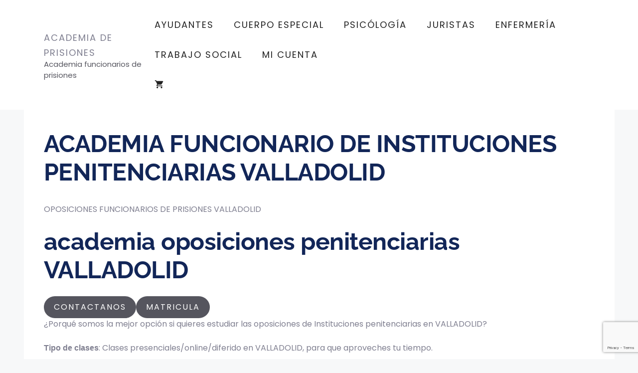

--- FILE ---
content_type: text/html; charset=UTF-8
request_url: https://academiadeprisiones.com/valladolid/
body_size: 59334
content:
<!DOCTYPE html>
<html lang="es">
<head>
	<meta charset="UTF-8">
	<meta name='robots' content='index, follow, max-image-preview:large, max-snippet:-1, max-video-preview:-1' />
<meta name="viewport" content="width=device-width, initial-scale=1">
	<!-- This site is optimized with the Yoast SEO Premium plugin v24.9 (Yoast SEO v26.5) - https://yoast.com/wordpress/plugins/seo/ -->
	<title>ACADEMIA FUNCIONARIO DE INSTITUCIONES PENITENCIARIAS VALLADOLID - Academia de prisiones</title>
	<meta name="description" content="ACADEMIA FUNCIONARIO DE INSTITUCIONES PENITENCIARIAS VALLADOLID" />
	<link rel="canonical" href="https://academiadeprisiones.com/valladolid/" />
	<meta property="og:locale" content="es_ES" />
	<meta property="og:type" content="article" />
	<meta property="og:title" content="ACADEMIA FUNCIONARIO DE INSTITUCIONES PENITENCIARIAS VALLADOLID" />
	<meta property="og:description" content="ACADEMIA FUNCIONARIO DE INSTITUCIONES PENITENCIARIAS VALLADOLID" />
	<meta property="og:url" content="https://academiadeprisiones.com/valladolid/" />
	<meta property="og:site_name" content="Academia de prisiones" />
	<meta property="article:modified_time" content="2024-10-03T15:29:16+00:00" />
	<meta property="og:image" content="https://academiadeprisiones.com/wp-content/uploads/2021/02/4739707_opt-2-300x200.jpg" />
	<meta name="twitter:card" content="summary_large_image" />
	<meta name="twitter:label1" content="Tiempo de lectura" />
	<meta name="twitter:data1" content="33 minutos" />
	<script type="application/ld+json" class="yoast-schema-graph">{"@context":"https://schema.org","@graph":[{"@type":"WebPage","@id":"https://academiadeprisiones.com/valladolid/","url":"https://academiadeprisiones.com/valladolid/","name":"ACADEMIA FUNCIONARIO DE INSTITUCIONES PENITENCIARIAS VALLADOLID - Academia de prisiones","isPartOf":{"@id":"https://academiadeprisiones.com/#website"},"primaryImageOfPage":{"@id":"https://academiadeprisiones.com/valladolid/#primaryimage"},"image":{"@id":"https://academiadeprisiones.com/valladolid/#primaryimage"},"thumbnailUrl":"https://academiadeprisiones.com/wp-content/uploads/2021/02/4739707_opt-2-300x200.jpg","datePublished":"2024-10-03T15:29:15+00:00","dateModified":"2024-10-03T15:29:16+00:00","description":"ACADEMIA FUNCIONARIO DE INSTITUCIONES PENITENCIARIAS VALLADOLID","breadcrumb":{"@id":"https://academiadeprisiones.com/valladolid/#breadcrumb"},"inLanguage":"es","potentialAction":[{"@type":"ReadAction","target":["https://academiadeprisiones.com/valladolid/"]}]},{"@type":"ImageObject","inLanguage":"es","@id":"https://academiadeprisiones.com/valladolid/#primaryimage","url":"https://academiadeprisiones.com/wp-content/uploads/2021/02/4739707_opt-2.jpg","contentUrl":"https://academiadeprisiones.com/wp-content/uploads/2021/02/4739707_opt-2.jpg","width":400,"height":267},{"@type":"BreadcrumbList","@id":"https://academiadeprisiones.com/valladolid/#breadcrumb","itemListElement":[{"@type":"ListItem","position":1,"name":"Portada","item":"https://academiadeprisiones.com/"},{"@type":"ListItem","position":2,"name":"ACADEMIA FUNCIONARIO DE INSTITUCIONES PENITENCIARIAS VALLADOLID"}]},{"@type":"WebSite","@id":"https://academiadeprisiones.com/#website","url":"https://academiadeprisiones.com/","name":"ACADEMIA FUNCIONARIOS DE PRISIONES","description":"Academia funcionarios de prisiones","publisher":{"@id":"https://academiadeprisiones.com/#organization"},"alternateName":"academia oposiciones de prisiones","potentialAction":[{"@type":"SearchAction","target":{"@type":"EntryPoint","urlTemplate":"https://academiadeprisiones.com/?s={search_term_string}"},"query-input":{"@type":"PropertyValueSpecification","valueRequired":true,"valueName":"search_term_string"}}],"inLanguage":"es"},{"@type":["Organization","Place","EducationalOrganization"],"@id":"https://academiadeprisiones.com/#organization","name":"ACADEMIA OPOSICIONES FUNCIONARIOS DE PRISIONES","alternateName":"Academia funcionarios de prisiones","url":"https://academiadeprisiones.com/","logo":{"@id":"https://academiadeprisiones.com/valladolid/#local-main-organization-logo"},"image":{"@id":"https://academiadeprisiones.com/valladolid/#local-main-organization-logo"},"legalName":"Centro Alto Rendimiento educativo","foundingDate":"1980-01-01","address":{"@id":"https://academiadeprisiones.com/valladolid/#local-main-place-address"},"telephone":["634607392"],"openingHoursSpecification":{"@type":"OpeningHoursSpecification","dayOfWeek":["Monday","Tuesday","Wednesday","Thursday","Friday","Saturday","Sunday"],"opens":"00:00","closes":"23:59"}},{"@type":"PostalAddress","@id":"https://academiadeprisiones.com/valladolid/#local-main-place-address","streetAddress":"PUERTA DEL SOL, CENTRO DE ALTO RENDIMIENTO EDUCATIVO, S.L.U.","addressLocality":"MADRID","postalCode":"28001","addressRegion":"Madrid","addressCountry":"ES"},{"@type":"ImageObject","inLanguage":"es","@id":"https://academiadeprisiones.com/valladolid/#local-main-organization-logo","url":"https://academiadeprisiones.com/wp-content/uploads/2025/04/instagram_2111463.svg","contentUrl":"https://academiadeprisiones.com/wp-content/uploads/2025/04/instagram_2111463.svg","width":512,"height":512,"caption":"ACADEMIA OPOSICIONES FUNCIONARIOS DE PRISIONES"}]}</script>
	<meta name="geo.placename" content="MADRID" />
	<meta name="geo.region" content="España" />
	<!-- / Yoast SEO Premium plugin. -->


<link rel='dns-prefetch' href='//clickiocmp.com' />
<link rel='dns-prefetch' href='//www.googletagmanager.com' />
<!-- XforWooCommerce SEO - https://xforwoocommerce.com :START -->
<meta name="description" content="OPOSICIONES FUNCIONARIOS DE PRISIONES VALLADOLID academia oposiciones penitenciarias VALLADOLID Contactanos Matricula ¿Porqué somos la mejor opción si quieres estudiar las oposiciones de Instituciones penitenciarias en VALLADOLID? Tipo de clases: Clases presenciales/online/diferido en VALLADOLID, para que aproveches tu tiempo. EXPERIENCIA Los alumnos de academiadeprisiones alcanzan cada año sus objetivo y los primeros puestos gracias al estudio personalizado y flexible METODOLOGÍA Preparación&hellip;" />
<link rel="canonical" href="https://academiadeprisiones.com/valladolid/" />
<meta itemprop="name" content="ACADEMIA FUNCIONARIO DE INSTITUCIONES PENITENCIARIAS VALLADOLID - Academia de prisiones" />
<meta itemprop="description" content="OPOSICIONES FUNCIONARIOS DE PRISIONES VALLADOLID academia oposiciones penitenciarias VALLADOLID Contactanos Matricula ¿Porqué somos la mejor opción si quieres estudiar las oposiciones de Instituciones penitenciarias en VALLADOLID? Tipo de clases: Clases presenciales/online/diferido en VALLADOLID, para que aproveches tu tiempo. EXPERIENCIA Los alumnos de academiadeprisiones alcanzan cada año sus objetivo y los primeros puestos gracias al estudio personalizado y flexible METODOLOGÍA Preparación&hellip;" />
<link rel="publisher" href="https://plus.google.com//posts" />
<link rel="author" href="https://plus.google.com//posts" />
<meta property="og:locale" content="es_ES" />
<meta property="og:type" content="article" />
<meta property="og:url" content="https://academiadeprisiones.com/valladolid/" />
<meta property="og:site_name" content="Academia de prisiones" />
<meta property="og:title" content="ACADEMIA FUNCIONARIO DE INSTITUCIONES PENITENCIARIAS VALLADOLID - Academia de prisiones" />
<meta property="og:description" content="OPOSICIONES FUNCIONARIOS DE PRISIONES VALLADOLID academia oposiciones penitenciarias VALLADOLID Contactanos Matricula ¿Porqué somos la mejor opción si quieres estudiar las oposiciones de Instituciones penitenciarias en VALLADOLID? Tipo de clases: Clases presenciales/online/diferido en VALLADOLID, para que aproveches tu tiempo. EXPERIENCIA Los alumnos de academiadeprisiones alcanzan cada año sus objetivo y los primeros puestos gracias al estudio personalizado y flexible METODOLOGÍA Preparación&hellip;" />
<meta property="og:updated_time" content="2024-10-03GMT+000015:29:16+0000" />
<meta property="article:published_time" content="2024-10-03GMT+000015:29:15+0000" />
<meta property="article:modified_time" content="2024-10-03GMT+000015:29:16+0000" />
<meta property="article:publisher" content="https://www.facebook.com/" />
<meta property="article:author" content="https://www.facebook.com/" />
<meta name="twitter:card" content="summary" />
<meta name="twitter:title" content="ACADEMIA FUNCIONARIO DE INSTITUCIONES PENITENCIARIAS VALLADOLID - Academia de prisiones" />
<meta name="twitter:description" content="OPOSICIONES FUNCIONARIOS DE PRISIONES VALLADOLID academia oposiciones penitenciarias VALLADOLID Contactanos Matricula ¿Porqué somos la mejor opción si quieres estudiar las oposiciones de Instituciones penitenciarias en VALLADOLID? Tipo de clases: Clases presenciales/online/diferido en VALLADOLID, para que aproveches tu tiempo. EXPERIENCIA Los alumnos de academiadeprisiones alcanzan cada año sus objetivo y los primeros puestos gracias al estudio personalizado y flexible METODOLOGÍA Preparación&hellip;" />
<meta name="twitter:site" content="@" />
<meta name="twitter:creator" content="@" />
<!-- XforWooCommerce :END -->
<link rel="alternate" title="oEmbed (JSON)" type="application/json+oembed" href="https://academiadeprisiones.com/wp-json/oembed/1.0/embed?url=https%3A%2F%2Facademiadeprisiones.com%2Fvalladolid%2F" />
<link rel="alternate" title="oEmbed (XML)" type="text/xml+oembed" href="https://academiadeprisiones.com/wp-json/oembed/1.0/embed?url=https%3A%2F%2Facademiadeprisiones.com%2Fvalladolid%2F&#038;format=xml" />
<style id='wp-img-auto-sizes-contain-inline-css'>
img:is([sizes=auto i],[sizes^="auto," i]){contain-intrinsic-size:3000px 1500px}
/*# sourceURL=wp-img-auto-sizes-contain-inline-css */
</style>
<link rel='stylesheet' id='intl-tel-input-css' href='https://academiadeprisiones.com/wp-content/plugins/floa-pay/assets/css/front/intlTelInput/intlTelInput.css?ver=a463d3bef1362596311512d373d9c62d' media='all' />
<link rel='stylesheet' id='floa-form-css' href='https://academiadeprisiones.com/wp-content/plugins/floa-pay/assets/css/front/payment-options.css?ver=a463d3bef1362596311512d373d9c62d' media='all' />
<link rel='stylesheet' id='woocommerce-pdf-frontend-css-css' href='https://academiadeprisiones.com/wp-content/plugins/woocommerce-pdf-invoice/assets/css/woocommerce-pdf-frontend-css.css?ver=5.0.7' media='all' />
<link rel='stylesheet' id='premium-addons-css' href='https://academiadeprisiones.com/wp-content/plugins/premium-addons-for-elementor/assets/frontend/min-css/premium-addons.min.css?ver=4.11.53' media='all' />
<link rel='stylesheet' id='wp-block-library-css' href='https://academiadeprisiones.com/wp-includes/css/dist/block-library/style.min.css?ver=a463d3bef1362596311512d373d9c62d' media='all' />
<style id='classic-theme-styles-inline-css'>
/*! This file is auto-generated */
.wp-block-button__link{color:#fff;background-color:#32373c;border-radius:9999px;box-shadow:none;text-decoration:none;padding:calc(.667em + 2px) calc(1.333em + 2px);font-size:1.125em}.wp-block-file__button{background:#32373c;color:#fff;text-decoration:none}
/*# sourceURL=/wp-includes/css/classic-themes.min.css */
</style>
<style id='global-styles-inline-css'>
:root{--wp--preset--aspect-ratio--square: 1;--wp--preset--aspect-ratio--4-3: 4/3;--wp--preset--aspect-ratio--3-4: 3/4;--wp--preset--aspect-ratio--3-2: 3/2;--wp--preset--aspect-ratio--2-3: 2/3;--wp--preset--aspect-ratio--16-9: 16/9;--wp--preset--aspect-ratio--9-16: 9/16;--wp--preset--color--black: #000000;--wp--preset--color--cyan-bluish-gray: #abb8c3;--wp--preset--color--white: #ffffff;--wp--preset--color--pale-pink: #f78da7;--wp--preset--color--vivid-red: #cf2e2e;--wp--preset--color--luminous-vivid-orange: #ff6900;--wp--preset--color--luminous-vivid-amber: #fcb900;--wp--preset--color--light-green-cyan: #7bdcb5;--wp--preset--color--vivid-green-cyan: #00d084;--wp--preset--color--pale-cyan-blue: #8ed1fc;--wp--preset--color--vivid-cyan-blue: #0693e3;--wp--preset--color--vivid-purple: #9b51e0;--wp--preset--color--contrast: var(--contrast);--wp--preset--color--contrast-2: var(--contrast-2);--wp--preset--color--contrast-3: var(--contrast-3);--wp--preset--color--base: var(--base);--wp--preset--color--base-2: var(--base-2);--wp--preset--color--base-3: var(--base-3);--wp--preset--color--accent: var(--accent);--wp--preset--gradient--vivid-cyan-blue-to-vivid-purple: linear-gradient(135deg,rgb(6,147,227) 0%,rgb(155,81,224) 100%);--wp--preset--gradient--light-green-cyan-to-vivid-green-cyan: linear-gradient(135deg,rgb(122,220,180) 0%,rgb(0,208,130) 100%);--wp--preset--gradient--luminous-vivid-amber-to-luminous-vivid-orange: linear-gradient(135deg,rgb(252,185,0) 0%,rgb(255,105,0) 100%);--wp--preset--gradient--luminous-vivid-orange-to-vivid-red: linear-gradient(135deg,rgb(255,105,0) 0%,rgb(207,46,46) 100%);--wp--preset--gradient--very-light-gray-to-cyan-bluish-gray: linear-gradient(135deg,rgb(238,238,238) 0%,rgb(169,184,195) 100%);--wp--preset--gradient--cool-to-warm-spectrum: linear-gradient(135deg,rgb(74,234,220) 0%,rgb(151,120,209) 20%,rgb(207,42,186) 40%,rgb(238,44,130) 60%,rgb(251,105,98) 80%,rgb(254,248,76) 100%);--wp--preset--gradient--blush-light-purple: linear-gradient(135deg,rgb(255,206,236) 0%,rgb(152,150,240) 100%);--wp--preset--gradient--blush-bordeaux: linear-gradient(135deg,rgb(254,205,165) 0%,rgb(254,45,45) 50%,rgb(107,0,62) 100%);--wp--preset--gradient--luminous-dusk: linear-gradient(135deg,rgb(255,203,112) 0%,rgb(199,81,192) 50%,rgb(65,88,208) 100%);--wp--preset--gradient--pale-ocean: linear-gradient(135deg,rgb(255,245,203) 0%,rgb(182,227,212) 50%,rgb(51,167,181) 100%);--wp--preset--gradient--electric-grass: linear-gradient(135deg,rgb(202,248,128) 0%,rgb(113,206,126) 100%);--wp--preset--gradient--midnight: linear-gradient(135deg,rgb(2,3,129) 0%,rgb(40,116,252) 100%);--wp--preset--font-size--small: 13px;--wp--preset--font-size--medium: 20px;--wp--preset--font-size--large: 36px;--wp--preset--font-size--x-large: 42px;--wp--preset--spacing--20: 0.44rem;--wp--preset--spacing--30: 0.67rem;--wp--preset--spacing--40: 1rem;--wp--preset--spacing--50: 1.5rem;--wp--preset--spacing--60: 2.25rem;--wp--preset--spacing--70: 3.38rem;--wp--preset--spacing--80: 5.06rem;--wp--preset--shadow--natural: 6px 6px 9px rgba(0, 0, 0, 0.2);--wp--preset--shadow--deep: 12px 12px 50px rgba(0, 0, 0, 0.4);--wp--preset--shadow--sharp: 6px 6px 0px rgba(0, 0, 0, 0.2);--wp--preset--shadow--outlined: 6px 6px 0px -3px rgb(255, 255, 255), 6px 6px rgb(0, 0, 0);--wp--preset--shadow--crisp: 6px 6px 0px rgb(0, 0, 0);}:where(.is-layout-flex){gap: 0.5em;}:where(.is-layout-grid){gap: 0.5em;}body .is-layout-flex{display: flex;}.is-layout-flex{flex-wrap: wrap;align-items: center;}.is-layout-flex > :is(*, div){margin: 0;}body .is-layout-grid{display: grid;}.is-layout-grid > :is(*, div){margin: 0;}:where(.wp-block-columns.is-layout-flex){gap: 2em;}:where(.wp-block-columns.is-layout-grid){gap: 2em;}:where(.wp-block-post-template.is-layout-flex){gap: 1.25em;}:where(.wp-block-post-template.is-layout-grid){gap: 1.25em;}.has-black-color{color: var(--wp--preset--color--black) !important;}.has-cyan-bluish-gray-color{color: var(--wp--preset--color--cyan-bluish-gray) !important;}.has-white-color{color: var(--wp--preset--color--white) !important;}.has-pale-pink-color{color: var(--wp--preset--color--pale-pink) !important;}.has-vivid-red-color{color: var(--wp--preset--color--vivid-red) !important;}.has-luminous-vivid-orange-color{color: var(--wp--preset--color--luminous-vivid-orange) !important;}.has-luminous-vivid-amber-color{color: var(--wp--preset--color--luminous-vivid-amber) !important;}.has-light-green-cyan-color{color: var(--wp--preset--color--light-green-cyan) !important;}.has-vivid-green-cyan-color{color: var(--wp--preset--color--vivid-green-cyan) !important;}.has-pale-cyan-blue-color{color: var(--wp--preset--color--pale-cyan-blue) !important;}.has-vivid-cyan-blue-color{color: var(--wp--preset--color--vivid-cyan-blue) !important;}.has-vivid-purple-color{color: var(--wp--preset--color--vivid-purple) !important;}.has-black-background-color{background-color: var(--wp--preset--color--black) !important;}.has-cyan-bluish-gray-background-color{background-color: var(--wp--preset--color--cyan-bluish-gray) !important;}.has-white-background-color{background-color: var(--wp--preset--color--white) !important;}.has-pale-pink-background-color{background-color: var(--wp--preset--color--pale-pink) !important;}.has-vivid-red-background-color{background-color: var(--wp--preset--color--vivid-red) !important;}.has-luminous-vivid-orange-background-color{background-color: var(--wp--preset--color--luminous-vivid-orange) !important;}.has-luminous-vivid-amber-background-color{background-color: var(--wp--preset--color--luminous-vivid-amber) !important;}.has-light-green-cyan-background-color{background-color: var(--wp--preset--color--light-green-cyan) !important;}.has-vivid-green-cyan-background-color{background-color: var(--wp--preset--color--vivid-green-cyan) !important;}.has-pale-cyan-blue-background-color{background-color: var(--wp--preset--color--pale-cyan-blue) !important;}.has-vivid-cyan-blue-background-color{background-color: var(--wp--preset--color--vivid-cyan-blue) !important;}.has-vivid-purple-background-color{background-color: var(--wp--preset--color--vivid-purple) !important;}.has-black-border-color{border-color: var(--wp--preset--color--black) !important;}.has-cyan-bluish-gray-border-color{border-color: var(--wp--preset--color--cyan-bluish-gray) !important;}.has-white-border-color{border-color: var(--wp--preset--color--white) !important;}.has-pale-pink-border-color{border-color: var(--wp--preset--color--pale-pink) !important;}.has-vivid-red-border-color{border-color: var(--wp--preset--color--vivid-red) !important;}.has-luminous-vivid-orange-border-color{border-color: var(--wp--preset--color--luminous-vivid-orange) !important;}.has-luminous-vivid-amber-border-color{border-color: var(--wp--preset--color--luminous-vivid-amber) !important;}.has-light-green-cyan-border-color{border-color: var(--wp--preset--color--light-green-cyan) !important;}.has-vivid-green-cyan-border-color{border-color: var(--wp--preset--color--vivid-green-cyan) !important;}.has-pale-cyan-blue-border-color{border-color: var(--wp--preset--color--pale-cyan-blue) !important;}.has-vivid-cyan-blue-border-color{border-color: var(--wp--preset--color--vivid-cyan-blue) !important;}.has-vivid-purple-border-color{border-color: var(--wp--preset--color--vivid-purple) !important;}.has-vivid-cyan-blue-to-vivid-purple-gradient-background{background: var(--wp--preset--gradient--vivid-cyan-blue-to-vivid-purple) !important;}.has-light-green-cyan-to-vivid-green-cyan-gradient-background{background: var(--wp--preset--gradient--light-green-cyan-to-vivid-green-cyan) !important;}.has-luminous-vivid-amber-to-luminous-vivid-orange-gradient-background{background: var(--wp--preset--gradient--luminous-vivid-amber-to-luminous-vivid-orange) !important;}.has-luminous-vivid-orange-to-vivid-red-gradient-background{background: var(--wp--preset--gradient--luminous-vivid-orange-to-vivid-red) !important;}.has-very-light-gray-to-cyan-bluish-gray-gradient-background{background: var(--wp--preset--gradient--very-light-gray-to-cyan-bluish-gray) !important;}.has-cool-to-warm-spectrum-gradient-background{background: var(--wp--preset--gradient--cool-to-warm-spectrum) !important;}.has-blush-light-purple-gradient-background{background: var(--wp--preset--gradient--blush-light-purple) !important;}.has-blush-bordeaux-gradient-background{background: var(--wp--preset--gradient--blush-bordeaux) !important;}.has-luminous-dusk-gradient-background{background: var(--wp--preset--gradient--luminous-dusk) !important;}.has-pale-ocean-gradient-background{background: var(--wp--preset--gradient--pale-ocean) !important;}.has-electric-grass-gradient-background{background: var(--wp--preset--gradient--electric-grass) !important;}.has-midnight-gradient-background{background: var(--wp--preset--gradient--midnight) !important;}.has-small-font-size{font-size: var(--wp--preset--font-size--small) !important;}.has-medium-font-size{font-size: var(--wp--preset--font-size--medium) !important;}.has-large-font-size{font-size: var(--wp--preset--font-size--large) !important;}.has-x-large-font-size{font-size: var(--wp--preset--font-size--x-large) !important;}
:where(.wp-block-post-template.is-layout-flex){gap: 1.25em;}:where(.wp-block-post-template.is-layout-grid){gap: 1.25em;}
:where(.wp-block-term-template.is-layout-flex){gap: 1.25em;}:where(.wp-block-term-template.is-layout-grid){gap: 1.25em;}
:where(.wp-block-columns.is-layout-flex){gap: 2em;}:where(.wp-block-columns.is-layout-grid){gap: 2em;}
:root :where(.wp-block-pullquote){font-size: 1.5em;line-height: 1.6;}
/*# sourceURL=global-styles-inline-css */
</style>
<link rel='stylesheet' id='contact-form-7-css' href='https://academiadeprisiones.com/wp-content/plugins/contact-form-7/includes/css/styles.css?ver=6.1.4' media='all' />
<link rel='stylesheet' id='lightcase.css-css' href='https://academiadeprisiones.com/wp-content/plugins/paytpv-for-woocommerce/css/lightcase.css?ver=a463d3bef1362596311512d373d9c62d' media='all' />
<link rel='stylesheet' id='paytpv.css-css' href='https://academiadeprisiones.com/wp-content/plugins/paytpv-for-woocommerce/css/paytpv.css?ver=a463d3bef1362596311512d373d9c62d' media='all' />
<link rel='stylesheet' id='woocommerce-layout-css' href='https://academiadeprisiones.com/wp-content/plugins/woocommerce/assets/css/woocommerce-layout.css?ver=10.4.3' media='all' />
<link rel='stylesheet' id='woocommerce-smallscreen-css' href='https://academiadeprisiones.com/wp-content/plugins/woocommerce/assets/css/woocommerce-smallscreen.css?ver=10.4.3' media='only screen and (max-width: 768px)' />
<link rel='stylesheet' id='woocommerce-general-css' href='https://academiadeprisiones.com/wp-content/plugins/woocommerce/assets/css/woocommerce.css?ver=10.4.3' media='all' />
<style id='woocommerce-inline-inline-css'>
.woocommerce form .form-row .required { visibility: visible; }
/*# sourceURL=woocommerce-inline-inline-css */
</style>
<link rel='stylesheet' id='generate-style-css' href='https://academiadeprisiones.com/wp-content/themes/generatepress/assets/css/main.min.css?ver=3.6.0' media='all' />
<style id='generate-style-inline-css'>
body{background-color:var(--base-2);color:var(--contrast);}a{color:var(--accent);}a{text-decoration:underline;}.entry-title a, .site-branding a, a.button, .wp-block-button__link, .main-navigation a{text-decoration:none;}a:hover, a:focus, a:active{color:var(--contrast);}.grid-container{max-width:1185px;}.wp-block-group__inner-container{max-width:1185px;margin-left:auto;margin-right:auto;}.site-header .header-image{width:40px;}:root{--contrast:#222222;--contrast-2:#575760;--contrast-3:#b2b2be;--base:#f0f0f0;--base-2:#f7f8f9;--base-3:#ffffff;--accent:#1e73be;}:root .has-contrast-color{color:var(--contrast);}:root .has-contrast-background-color{background-color:var(--contrast);}:root .has-contrast-2-color{color:var(--contrast-2);}:root .has-contrast-2-background-color{background-color:var(--contrast-2);}:root .has-contrast-3-color{color:var(--contrast-3);}:root .has-contrast-3-background-color{background-color:var(--contrast-3);}:root .has-base-color{color:var(--base);}:root .has-base-background-color{background-color:var(--base);}:root .has-base-2-color{color:var(--base-2);}:root .has-base-2-background-color{background-color:var(--base-2);}:root .has-base-3-color{color:var(--base-3);}:root .has-base-3-background-color{background-color:var(--base-3);}:root .has-accent-color{color:var(--accent);}:root .has-accent-background-color{background-color:var(--accent);}.top-bar{background-color:#636363;color:#ffffff;}.top-bar a{color:#ffffff;}.top-bar a:hover{color:#303030;}.site-header{background-color:var(--base-3);}.main-title a,.main-title a:hover{color:var(--contrast);}.site-description{color:var(--contrast-2);}.mobile-menu-control-wrapper .menu-toggle,.mobile-menu-control-wrapper .menu-toggle:hover,.mobile-menu-control-wrapper .menu-toggle:focus,.has-inline-mobile-toggle #site-navigation.toggled{background-color:rgba(0, 0, 0, 0.02);}.main-navigation,.main-navigation ul ul{background-color:var(--base-3);}.main-navigation .main-nav ul li a, .main-navigation .menu-toggle, .main-navigation .menu-bar-items{color:var(--contrast);}.main-navigation .main-nav ul li:not([class*="current-menu-"]):hover > a, .main-navigation .main-nav ul li:not([class*="current-menu-"]):focus > a, .main-navigation .main-nav ul li.sfHover:not([class*="current-menu-"]) > a, .main-navigation .menu-bar-item:hover > a, .main-navigation .menu-bar-item.sfHover > a{color:var(--accent);}button.menu-toggle:hover,button.menu-toggle:focus{color:var(--contrast);}.main-navigation .main-nav ul li[class*="current-menu-"] > a{color:var(--accent);}.navigation-search input[type="search"],.navigation-search input[type="search"]:active, .navigation-search input[type="search"]:focus, .main-navigation .main-nav ul li.search-item.active > a, .main-navigation .menu-bar-items .search-item.active > a{color:var(--accent);}.main-navigation ul ul{background-color:var(--base);}.separate-containers .inside-article, .separate-containers .comments-area, .separate-containers .page-header, .one-container .container, .separate-containers .paging-navigation, .inside-page-header{background-color:var(--base-3);}.entry-title a{color:var(--contrast);}.entry-title a:hover{color:var(--contrast-2);}.entry-meta{color:var(--contrast-2);}.sidebar .widget{background-color:var(--base-3);}.footer-widgets{background-color:var(--base-3);}.site-info{background-color:var(--base-3);}input[type="text"],input[type="email"],input[type="url"],input[type="password"],input[type="search"],input[type="tel"],input[type="number"],textarea,select{color:var(--contrast);background-color:var(--base-2);border-color:var(--base);}input[type="text"]:focus,input[type="email"]:focus,input[type="url"]:focus,input[type="password"]:focus,input[type="search"]:focus,input[type="tel"]:focus,input[type="number"]:focus,textarea:focus,select:focus{color:var(--contrast);background-color:var(--base-2);border-color:var(--contrast-3);}button,html input[type="button"],input[type="reset"],input[type="submit"],a.button,a.wp-block-button__link:not(.has-background){color:#ffffff;background-color:#55555e;}button:hover,html input[type="button"]:hover,input[type="reset"]:hover,input[type="submit"]:hover,a.button:hover,button:focus,html input[type="button"]:focus,input[type="reset"]:focus,input[type="submit"]:focus,a.button:focus,a.wp-block-button__link:not(.has-background):active,a.wp-block-button__link:not(.has-background):focus,a.wp-block-button__link:not(.has-background):hover{color:#ffffff;background-color:#3f4047;}a.generate-back-to-top{background-color:rgba( 0,0,0,0.4 );color:#ffffff;}a.generate-back-to-top:hover,a.generate-back-to-top:focus{background-color:rgba( 0,0,0,0.6 );color:#ffffff;}:root{--gp-search-modal-bg-color:var(--base-3);--gp-search-modal-text-color:var(--contrast);--gp-search-modal-overlay-bg-color:rgba(0,0,0,0.2);}@media (max-width: 745px){.main-navigation .menu-bar-item:hover > a, .main-navigation .menu-bar-item.sfHover > a{background:none;color:var(--contrast);}}.nav-below-header .main-navigation .inside-navigation.grid-container, .nav-above-header .main-navigation .inside-navigation.grid-container{padding:0px 20px 0px 20px;}.site-main .wp-block-group__inner-container{padding:40px;}.separate-containers .paging-navigation{padding-top:20px;padding-bottom:20px;}.entry-content .alignwide, body:not(.no-sidebar) .entry-content .alignfull{margin-left:-40px;width:calc(100% + 80px);max-width:calc(100% + 80px);}.sidebar .widget, .page-header, .widget-area .main-navigation, .site-main > *{margin-bottom:23px;}.separate-containers .site-main{margin:23px;}.both-right .inside-left-sidebar,.both-left .inside-left-sidebar{margin-right:11px;}.both-right .inside-right-sidebar,.both-left .inside-right-sidebar{margin-left:11px;}.separate-containers .featured-image{margin-top:23px;}.separate-containers .inside-right-sidebar, .separate-containers .inside-left-sidebar{margin-top:23px;margin-bottom:23px;}.rtl .menu-item-has-children .dropdown-menu-toggle{padding-left:20px;}.rtl .main-navigation .main-nav ul li.menu-item-has-children > a{padding-right:20px;}@media (max-width:768px){.separate-containers .inside-article, .separate-containers .comments-area, .separate-containers .page-header, .separate-containers .paging-navigation, .one-container .site-content, .inside-page-header{padding:30px;}.site-main .wp-block-group__inner-container{padding:30px;}.inside-top-bar{padding-right:30px;padding-left:30px;}.inside-header{padding-right:30px;padding-left:30px;}.widget-area .widget{padding-top:30px;padding-right:30px;padding-bottom:30px;padding-left:30px;}.footer-widgets-container{padding-top:30px;padding-right:30px;padding-bottom:30px;padding-left:30px;}.inside-site-info{padding-right:30px;padding-left:30px;}.entry-content .alignwide, body:not(.no-sidebar) .entry-content .alignfull{margin-left:-30px;width:calc(100% + 60px);max-width:calc(100% + 60px);}.one-container .site-main .paging-navigation{margin-bottom:23px;}}/* End cached CSS */.is-right-sidebar{width:30%;}.is-left-sidebar{width:30%;}.site-content .content-area{width:100%;}@media (max-width: 745px){.main-navigation .menu-toggle,.sidebar-nav-mobile:not(#sticky-placeholder){display:block;}.main-navigation ul,.gen-sidebar-nav,.main-navigation:not(.slideout-navigation):not(.toggled) .main-nav > ul,.has-inline-mobile-toggle #site-navigation .inside-navigation > *:not(.navigation-search):not(.main-nav){display:none;}.nav-align-right .inside-navigation,.nav-align-center .inside-navigation{justify-content:space-between;}.has-inline-mobile-toggle .mobile-menu-control-wrapper{display:flex;flex-wrap:wrap;}.has-inline-mobile-toggle .inside-header{flex-direction:row;text-align:left;flex-wrap:wrap;}.has-inline-mobile-toggle .header-widget,.has-inline-mobile-toggle #site-navigation{flex-basis:100%;}.nav-float-left .has-inline-mobile-toggle #site-navigation{order:10;}}
.elementor-template-full-width .site-content{display:block;}
.dynamic-author-image-rounded{border-radius:100%;}.dynamic-featured-image, .dynamic-author-image{vertical-align:middle;}.one-container.blog .dynamic-content-template:not(:last-child), .one-container.archive .dynamic-content-template:not(:last-child){padding-bottom:0px;}.dynamic-entry-excerpt > p:last-child{margin-bottom:0px;}
.main-navigation .main-nav ul li a,.menu-toggle,.main-navigation .menu-bar-item > a{transition: line-height 300ms ease}.main-navigation.toggled .main-nav > ul{background-color: var(--base-3)}.sticky-enabled .gen-sidebar-nav.is_stuck .main-navigation {margin-bottom: 0px;}.sticky-enabled .gen-sidebar-nav.is_stuck {z-index: 500;}.sticky-enabled .main-navigation.is_stuck {box-shadow: 0 2px 2px -2px rgba(0, 0, 0, .2);}.navigation-stick:not(.gen-sidebar-nav) {left: 0;right: 0;width: 100% !important;}.nav-float-right .navigation-stick {width: 100% !important;left: 0;}.nav-float-right .navigation-stick .navigation-branding {margin-right: auto;}.main-navigation.has-sticky-branding:not(.grid-container) .inside-navigation:not(.grid-container) .navigation-branding{margin-left: 10px;}.main-navigation.navigation-stick.has-sticky-branding .inside-navigation.grid-container{padding-left:40px;padding-right:40px;}@media (max-width:768px){.main-navigation.navigation-stick.has-sticky-branding .inside-navigation.grid-container{padding-left:0;padding-right:0;}}
.post-image:not(:first-child), .page-content:not(:first-child), .entry-content:not(:first-child), .entry-summary:not(:first-child), footer.entry-meta{margin-top:2.1em;}.post-image-above-header .inside-article div.featured-image, .post-image-above-header .inside-article div.post-image{margin-bottom:2.1em;}
/*# sourceURL=generate-style-inline-css */
</style>
<link rel='stylesheet' id='elementor-frontend-css' href='https://academiadeprisiones.com/wp-content/uploads/elementor/css/custom-frontend.min.css?ver=1768929437' media='all' />
<link rel='stylesheet' id='widget-heading-css' href='https://academiadeprisiones.com/wp-content/plugins/elementor/assets/css/widget-heading.min.css?ver=3.34.0' media='all' />
<link rel='stylesheet' id='e-animation-fadeIn-css' href='https://academiadeprisiones.com/wp-content/plugins/elementor/assets/lib/animations/styles/fadeIn.min.css?ver=3.34.0' media='all' />
<link rel='stylesheet' id='widget-image-css' href='https://academiadeprisiones.com/wp-content/plugins/elementor/assets/css/widget-image.min.css?ver=3.34.0' media='all' />
<link rel='stylesheet' id='e-popup-css' href='https://academiadeprisiones.com/wp-content/plugins/elementor-pro/assets/css/conditionals/popup.min.css?ver=3.32.2' media='all' />
<link rel='stylesheet' id='elementor-icons-css' href='https://academiadeprisiones.com/wp-content/plugins/elementor/assets/lib/eicons/css/elementor-icons.min.css?ver=5.45.0' media='all' />
<link rel='stylesheet' id='elementor-post-13189-css' href='https://academiadeprisiones.com/wp-content/uploads/elementor/css/post-13189.css?ver=1768929438' media='all' />
<link rel='stylesheet' id='font-awesome-5-all-css' href='https://academiadeprisiones.com/wp-content/plugins/elementor/assets/lib/font-awesome/css/all.min.css?ver=4.11.53' media='all' />
<link rel='stylesheet' id='font-awesome-4-shim-css' href='https://academiadeprisiones.com/wp-content/plugins/elementor/assets/lib/font-awesome/css/v4-shims.min.css?ver=3.34.0' media='all' />
<link rel='stylesheet' id='elementor-post-9089-css' href='https://academiadeprisiones.com/wp-content/uploads/elementor/css/post-9089.css?ver=1768929438' media='all' />
<link rel='stylesheet' id='generate-navigation-branding-css' href='https://academiadeprisiones.com/wp-content/plugins/gp-premium/menu-plus/functions/css/navigation-branding-flex.min.css?ver=2.5.2' media='all' />
<style id='generate-navigation-branding-inline-css'>
@media (max-width: 745px){.site-header, #site-navigation, #sticky-navigation{display:none !important;opacity:0.0;}#mobile-header{display:block !important;width:100% !important;}#mobile-header .main-nav > ul{display:none;}#mobile-header.toggled .main-nav > ul, #mobile-header .menu-toggle, #mobile-header .mobile-bar-items{display:block;}#mobile-header .main-nav{-ms-flex:0 0 100%;flex:0 0 100%;-webkit-box-ordinal-group:5;-ms-flex-order:4;order:4;}}.main-navigation.has-branding .inside-navigation.grid-container, .main-navigation.has-branding.grid-container .inside-navigation:not(.grid-container){padding:0px 40px 0px 40px;}.main-navigation.has-branding:not(.grid-container) .inside-navigation:not(.grid-container) .navigation-branding{margin-left:10px;}.navigation-branding img, .site-logo.mobile-header-logo img{height:60px;width:auto;}.navigation-branding .main-title{line-height:60px;}@media (max-width: 745px){.main-navigation.has-branding.nav-align-center .menu-bar-items, .main-navigation.has-sticky-branding.navigation-stick.nav-align-center .menu-bar-items{margin-left:auto;}.navigation-branding{margin-right:auto;margin-left:10px;}.navigation-branding .main-title, .mobile-header-navigation .site-logo{margin-left:10px;}.main-navigation.has-branding .inside-navigation.grid-container{padding:0px;}}
/*# sourceURL=generate-navigation-branding-inline-css */
</style>
<link rel='stylesheet' id='generate-woocommerce-css' href='https://academiadeprisiones.com/wp-content/plugins/gp-premium/woocommerce/functions/css/woocommerce.min.css?ver=2.5.2' media='all' />
<style id='generate-woocommerce-inline-css'>
.woocommerce #respond input#submit, .woocommerce a.button, .woocommerce button.button, .woocommerce input.button, .wc-block-components-button{color:#ffffff;background-color:#55555e;text-decoration:none;}.woocommerce #respond input#submit:hover, .woocommerce a.button:hover, .woocommerce button.button:hover, .woocommerce input.button:hover, .wc-block-components-button:hover{color:#ffffff;background-color:#3f4047;}.woocommerce #respond input#submit.alt, .woocommerce a.button.alt, .woocommerce button.button.alt, .woocommerce input.button.alt, .woocommerce #respond input#submit.alt.disabled, .woocommerce #respond input#submit.alt.disabled:hover, .woocommerce #respond input#submit.alt:disabled, .woocommerce #respond input#submit.alt:disabled:hover, .woocommerce #respond input#submit.alt:disabled[disabled], .woocommerce #respond input#submit.alt:disabled[disabled]:hover, .woocommerce a.button.alt.disabled, .woocommerce a.button.alt.disabled:hover, .woocommerce a.button.alt:disabled, .woocommerce a.button.alt:disabled:hover, .woocommerce a.button.alt:disabled[disabled], .woocommerce a.button.alt:disabled[disabled]:hover, .woocommerce button.button.alt.disabled, .woocommerce button.button.alt.disabled:hover, .woocommerce button.button.alt:disabled, .woocommerce button.button.alt:disabled:hover, .woocommerce button.button.alt:disabled[disabled], .woocommerce button.button.alt:disabled[disabled]:hover, .woocommerce input.button.alt.disabled, .woocommerce input.button.alt.disabled:hover, .woocommerce input.button.alt:disabled, .woocommerce input.button.alt:disabled:hover, .woocommerce input.button.alt:disabled[disabled], .woocommerce input.button.alt:disabled[disabled]:hover{color:#ffffff;background-color:#1e73be;}.woocommerce #respond input#submit.alt:hover, .woocommerce a.button.alt:hover, .woocommerce button.button.alt:hover, .woocommerce input.button.alt:hover{color:#ffffff;background-color:#377fbf;}button.wc-block-components-panel__button{font-size:inherit;}.woocommerce .star-rating span:before, .woocommerce p.stars:hover a::before{color:#ffa200;}.woocommerce span.onsale{background-color:#222222;color:#ffffff;}.woocommerce ul.products li.product .price, .woocommerce div.product p.price{color:#222222;}.woocommerce div.product .woocommerce-tabs ul.tabs li a{color:#222222;}.woocommerce div.product .woocommerce-tabs ul.tabs li a:hover, .woocommerce div.product .woocommerce-tabs ul.tabs li.active a{color:#1e73be;}.woocommerce-message{background-color:#0b9444;color:#ffffff;}div.woocommerce-message a.button, div.woocommerce-message a.button:focus, div.woocommerce-message a.button:hover, div.woocommerce-message a, div.woocommerce-message a:focus, div.woocommerce-message a:hover{color:#ffffff;}.woocommerce-info{background-color:#1e73be;color:#ffffff;}div.woocommerce-info a.button, div.woocommerce-info a.button:focus, div.woocommerce-info a.button:hover, div.woocommerce-info a, div.woocommerce-info a:focus, div.woocommerce-info a:hover{color:#ffffff;}.woocommerce-error{background-color:#e8626d;color:#ffffff;}div.woocommerce-error a.button, div.woocommerce-error a.button:focus, div.woocommerce-error a.button:hover, div.woocommerce-error a, div.woocommerce-error a:focus, div.woocommerce-error a:hover{color:#ffffff;}.woocommerce-product-details__short-description{color:var(--contrast);}#wc-mini-cart{background-color:#ffffff;color:#000000;}#wc-mini-cart a:not(.button), #wc-mini-cart a.remove{color:#000000;}#wc-mini-cart .button{color:#ffffff;}#wc-mini-cart .button:hover, #wc-mini-cart .button:focus, #wc-mini-cart .button:active{color:#ffffff;}.woocommerce #content div.product div.images, .woocommerce div.product div.images, .woocommerce-page #content div.product div.images, .woocommerce-page div.product div.images{width:50%;}.add-to-cart-panel{background-color:#ffffff;color:#000000;}.add-to-cart-panel a:not(.button){color:#000000;}.woocommerce .widget_price_filter .price_slider_wrapper .ui-widget-content{background-color:#dddddd;}.woocommerce .widget_price_filter .ui-slider .ui-slider-range, .woocommerce .widget_price_filter .ui-slider .ui-slider-handle{background-color:#666666;}.woocommerce-MyAccount-navigation li.is-active a:after, a.button.wc-forward:after{display:none;}#payment .payment_methods>.wc_payment_method>label:before{font-family:WooCommerce;content:"\e039";}#payment .payment_methods li.wc_payment_method>input[type=radio]:first-child:checked+label:before{content:"\e03c";}.woocommerce-ordering:after{font-family:WooCommerce;content:"\e00f";}.wc-columns-container .products, .woocommerce .related ul.products, .woocommerce .up-sells ul.products{grid-gap:50px;}@media (max-width: 1024px){.woocommerce .wc-columns-container.wc-tablet-columns-2 .products{-ms-grid-columns:(1fr)[2];grid-template-columns:repeat(2, 1fr);}.wc-related-upsell-tablet-columns-2 .related ul.products, .wc-related-upsell-tablet-columns-2 .up-sells ul.products{-ms-grid-columns:(1fr)[2];grid-template-columns:repeat(2, 1fr);}}@media (max-width:768px){.add-to-cart-panel .continue-shopping{background-color:#ffffff;}.woocommerce #content div.product div.images,.woocommerce div.product div.images,.woocommerce-page #content div.product div.images,.woocommerce-page div.product div.images{width:100%;}}@media (max-width: 745px){nav.toggled .main-nav li.wc-menu-item{display:none !important;}.mobile-bar-items.wc-mobile-cart-items{z-index:1;}}
/*# sourceURL=generate-woocommerce-inline-css */
</style>
<link rel='stylesheet' id='generate-woocommerce-mobile-css' href='https://academiadeprisiones.com/wp-content/plugins/gp-premium/woocommerce/functions/css/woocommerce-mobile.min.css?ver=2.5.2' media='(max-width:768px)' />
<link rel='stylesheet' id='elementor-gf-local-raleway-css' href='https://academiadeprisiones.com/wp-content/uploads/elementor/google-fonts/css/raleway.css?ver=1744453747' media='all' />
<link rel='stylesheet' id='elementor-gf-local-poppins-css' href='https://academiadeprisiones.com/wp-content/uploads/elementor/google-fonts/css/poppins.css?ver=1743682684' media='all' />
<link rel='stylesheet' id='elementor-gf-local-calistoga-css' href='https://academiadeprisiones.com/wp-content/uploads/elementor/google-fonts/css/calistoga.css?ver=1745319792' media='all' />
<link rel='stylesheet' id='elementor-gf-local-nunito-css' href='https://academiadeprisiones.com/wp-content/uploads/elementor/google-fonts/css/nunito.css?ver=1745319811' media='all' />
<script id="clickiocmp_tcf-js-before">
!function(){"use strict";function t(r){return t="function"==typeof Symbol&&"symbol"==typeof Symbol.iterator?function(t){return typeof t}:function(t){return t&&"function"==typeof Symbol&&t.constructor===Symbol&&t!==Symbol.prototype?"symbol":typeof t},t(r)}var r="undefined"!=typeof globalThis?globalThis:"undefined"!=typeof window?window:"undefined"!=typeof global?global:"undefined"!=typeof self?self:{};function n(t,r){return t(r={exports:{}},r.exports),r.exports}var e,o,i=function(t){return t&&t.Math===Math&&t},u=i("object"==typeof globalThis&&globalThis)||i("object"==typeof window&&window)||i("object"==typeof self&&self)||i("object"==typeof r&&r)||i("object"==typeof r&&r)||function(){return this}()||Function("return this")(),c=function(t){try{return!!t()}catch(t){return!0}},a=!c((function(){return 7!==Object.defineProperty({},1,{get:function(){return 7}})[1]})),f=!c((function(){var t=function(){}.bind();return"function"!=typeof t||t.hasOwnProperty("prototype")})),s=Function.prototype.call,l=f?s.bind(s):function(){return s.apply(s,arguments)},p={}.propertyIsEnumerable,y=Object.getOwnPropertyDescriptor,v={f:y&&!p.call({1:2},1)?function(t){var r=y(this,t);return!!r&&r.enumerable}:p},b=function(t,r){return{enumerable:!(1&t),configurable:!(2&t),writable:!(4&t),value:r}},g=Function.prototype,d=g.call,h=f&&g.bind.bind(d,d),m=f?h:function(t){return function(){return d.apply(t,arguments)}},S=m({}.toString),w=m("".slice),O=function(t){return w(S(t),8,-1)},j=Object,P=m("".split),T=c((function(){return!j("z").propertyIsEnumerable(0)}))?function(t){return"String"===O(t)?P(t,""):j(t)}:j,L=function(t){return null==t},A=TypeError,_=function(t){if(L(t))throw new A("Can't call method on "+t);return t},E=function(t){return T(_(t))},F="object"==typeof document&&document.all,I={all:F,IS_HTMLDDA:void 0===F&&void 0!==F},M=I.all,k=I.IS_HTMLDDA?function(t){return"function"==typeof t||t===M}:function(t){return"function"==typeof t},C=I.all,D=I.IS_HTMLDDA?function(t){return"object"==typeof t?null!==t:k(t)||t===C}:function(t){return"object"==typeof t?null!==t:k(t)},R=function(t,r){return arguments.length<2?(n=u[t],k(n)?n:void 0):u[t]&&u[t][r];var n},x=m({}.isPrototypeOf),N="undefined"!=typeof navigator&&String(navigator.userAgent)||"",G=u.process,V=u.Deno,z=G&&G.versions||V&&V.version,B=z&&z.v8;B&&(o=(e=B.split("."))[0]>0&&e[0]<4?1:+(e[0]+e[1])),!o&&N&&(!(e=N.match(/Edge\/(\d+)/))||e[1]>=74)&&(e=N.match(/Chrome\/(\d+)/))&&(o=+e[1]);var H=o,U=u.String,W=!!Object.getOwnPropertySymbols&&!c((function(){var t=Symbol("symbol detection");return!U(t)||!(Object(t)instanceof Symbol)||!Symbol.sham&&H&&H<41})),$=W&&!Symbol.sham&&"symbol"==typeof Symbol.iterator,J=Object,X=$?function(t){return"symbol"==typeof t}:function(t){var r=R("Symbol");return k(r)&&x(r.prototype,J(t))},Y=String,q=function(t){try{return Y(t)}catch(t){return"Object"}},K=TypeError,Q=function(t){if(k(t))return t;throw new K(q(t)+" is not a function")},Z=TypeError,tt=Object.defineProperty,rt=function(t,r){try{tt(u,t,{value:r,configurable:!0,writable:!0})}catch(n){u[t]=r}return r},nt="__core-js_shared__",et=u[nt]||rt(nt,{}),ot=n((function(t){(t.exports=function(t,r){return et[t]||(et[t]=void 0!==r?r:{})})("versions",[]).push({version:"3.33.3",mode:"global",copyright:"� 2014-2023 Denis Pushkarev (zloirock.ru)",license:"https://github.com/zloirock/core-js/blob/v3.33.3/LICENSE",source:"https://github.com/zloirock/core-js"})})),it=Object,ut=function(t){return it(_(t))},ct=m({}.hasOwnProperty),at=Object.hasOwn||function(t,r){return ct(ut(t),r)},ft=0,st=Math.random(),lt=m(1..toString),pt=function(t){return"Symbol("+(void 0===t?"":t)+")_"+lt(++ft+st,36)},yt=u.Symbol,vt=ot("wks"),bt=$?yt.for||yt:yt&&yt.withoutSetter||pt,gt=function(t){return at(vt,t)||(vt[t]=W&&at(yt,t)?yt[t]:bt("Symbol."+t)),vt[t]},dt=TypeError,ht=gt("toPrimitive"),mt=function(t){var r=function(t,r){if(!D(t)||X(t))return t;var n,e,o=(n=t[ht],L(n)?void 0:Q(n));if(o){if(void 0===r&&(r="default"),e=l(o,t,r),!D(e)||X(e))return e;throw new dt("Can't convert object to primitive value")}return void 0===r&&(r="number"),function(t,r){var n,e;if("string"===r&&k(n=t.toString)&&!D(e=l(n,t)))return e;if(k(n=t.valueOf)&&!D(e=l(n,t)))return e;if("string"!==r&&k(n=t.toString)&&!D(e=l(n,t)))return e;throw new Z("Can't convert object to primitive value")}(t,r)}(t,"string");return X(r)?r:r+""},St=u.document,wt=D(St)&&D(St.createElement),Ot=function(t){return wt?St.createElement(t):{}},jt=!a&&!c((function(){return 7!==Object.defineProperty(Ot("div"),"a",{get:function(){return 7}}).a})),Pt=Object.getOwnPropertyDescriptor,Tt={f:a?Pt:function(t,r){if(t=E(t),r=mt(r),jt)try{return Pt(t,r)}catch(t){}if(at(t,r))return b(!l(v.f,t,r),t[r])}},Lt=a&&c((function(){return 42!==Object.defineProperty((function(){}),"prototype",{value:42,writable:!1}).prototype})),At=String,_t=TypeError,Et=function(t){if(D(t))return t;throw new _t(At(t)+" is not an object")},Ft=TypeError,It=Object.defineProperty,Mt=Object.getOwnPropertyDescriptor,kt="enumerable",Ct="configurable",Dt="writable",Rt={f:a?Lt?function(t,r,n){if(Et(t),r=mt(r),Et(n),"function"==typeof t&&"prototype"===r&&"value"in n&&Dt in n&&!n[Dt]){var e=Mt(t,r);e&&e[Dt]&&(t[r]=n.value,n={configurable:Ct in n?n[Ct]:e[Ct],enumerable:kt in n?n[kt]:e[kt],writable:!1})}return It(t,r,n)}:It:function(t,r,n){if(Et(t),r=mt(r),Et(n),jt)try{return It(t,r,n)}catch(t){}if("get"in n||"set"in n)throw new Ft("Accessors not supported");return"value"in n&&(t[r]=n.value),t}},xt=a?function(t,r,n){return Rt.f(t,r,b(1,n))}:function(t,r,n){return t[r]=n,t},Nt=Function.prototype,Gt=a&&Object.getOwnPropertyDescriptor,Vt=at(Nt,"name"),zt={EXISTS:Vt,PROPER:Vt&&"something"===function(){}.name,CONFIGURABLE:Vt&&(!a||a&&Gt(Nt,"name").configurable)},Bt=m(Function.toString);k(et.inspectSource)||(et.inspectSource=function(t){return Bt(t)});var Ht,Ut,Wt,$t=et.inspectSource,Jt=u.WeakMap,Xt=k(Jt)&&/native code/.test(String(Jt)),Yt=ot("keys"),qt=function(t){return Yt[t]||(Yt[t]=pt(t))},Kt={},Qt="Object already initialized",Zt=u.TypeError,tr=u.WeakMap;if(Xt||et.state){var rr=et.state||(et.state=new tr);rr.get=rr.get,rr.has=rr.has,rr.set=rr.set,Ht=function(t,r){if(rr.has(t))throw new Zt(Qt);return r.facade=t,rr.set(t,r),r},Ut=function(t){return rr.get(t)||{}},Wt=function(t){return rr.has(t)}}else{var nr=qt("state");Kt[nr]=!0,Ht=function(t,r){if(at(t,nr))throw new Zt(Qt);return r.facade=t,xt(t,nr,r),r},Ut=function(t){return at(t,nr)?t[nr]:{}},Wt=function(t){return at(t,nr)}}var er={set:Ht,get:Ut,has:Wt,enforce:function(t){return Wt(t)?Ut(t):Ht(t,{})},getterFor:function(t){return function(r){var n;if(!D(r)||(n=Ut(r)).type!==t)throw new Zt("Incompatible receiver, "+t+" required");return n}}},or=n((function(t){var r=zt.CONFIGURABLE,n=er.enforce,e=er.get,o=String,i=Object.defineProperty,u=m("".slice),f=m("".replace),s=m([].join),l=a&&!c((function(){return 8!==i((function(){}),"length",{value:8}).length})),p=String(String).split("String"),y=t.exports=function(t,e,c){"Symbol("===u(o(e),0,7)&&(e="["+f(o(e),/^Symbol\(([^)]*)\)/,"$1")+"]"),c&&c.getter&&(e="get "+e),c&&c.setter&&(e="set "+e),(!at(t,"name")||r&&t.name!==e)&&(a?i(t,"name",{value:e,configurable:!0}):t.name=e),l&&c&&at(c,"arity")&&t.length!==c.arity&&i(t,"length",{value:c.arity});try{c&&at(c,"constructor")&&c.constructor?a&&i(t,"prototype",{writable:!1}):t.prototype&&(t.prototype=void 0)}catch(t){}var y=n(t);return at(y,"source")||(y.source=s(p,"string"==typeof e?e:"")),t};Function.prototype.toString=y((function(){return k(this)&&e(this).source||$t(this)}),"toString")})),ir=function(t,r,n,e){e||(e={});var o=e.enumerable,i=void 0!==e.name?e.name:r;if(k(n)&&or(n,i,e),e.global)o?t[r]=n:rt(r,n);else{try{e.unsafe?t[r]&&(o=!0):delete t[r]}catch(t){}o?t[r]=n:Rt.f(t,r,{value:n,enumerable:!1,configurable:!e.nonConfigurable,writable:!e.nonWritable})}return t},ur=Math.ceil,cr=Math.floor,ar=Math.trunc||function(t){var r=+t;return(r>0?cr:ur)(r)},fr=function(t){var r=+t;return r!=r||0===r?0:ar(r)},sr=Math.max,lr=Math.min,pr=function(t,r){var n=fr(t);return n<0?sr(n+r,0):lr(n,r)},yr=Math.min,vr=function(t){return(r=t.length)>0?yr(fr(r),9007199254740991):0;var r},br=function(t){return function(r,n,e){var o,i=E(r),u=vr(i),c=pr(e,u);if(t&&n!=n){for(;u>c;)if((o=i[c++])!=o)return!0}else for(;u>c;c++)if((t||c in i)&&i[c]===n)return t||c||0;return!t&&-1}},gr=(br(!0),br(!1)),dr=m([].push),hr=function(t,r){var n,e=E(t),o=0,i=[];for(n in e)!at(Kt,n)&&at(e,n)&&dr(i,n);for(;r.length>o;)at(e,n=r[o++])&&(~gr(i,n)||dr(i,n));return i},mr=["constructor","hasOwnProperty","isPrototypeOf","propertyIsEnumerable","toLocaleString","toString","valueOf"],Sr=mr.concat("length","prototype"),wr={f:Object.getOwnPropertyNames||function(t){return hr(t,Sr)}},Or={f:Object.getOwnPropertySymbols},jr=m([].concat),Pr=R("Reflect","ownKeys")||function(t){var r=wr.f(Et(t)),n=Or.f;return n?jr(r,n(t)):r},Tr=function(t,r,n){for(var e=Pr(r),o=Rt.f,i=Tt.f,u=0;u<e.length;u++){var c=e[u];at(t,c)||n&&at(n,c)||o(t,c,i(r,c))}},Lr=/#|\.prototype\./,Ar=function(t,r){var n=Er[_r(t)];return n===Ir||n!==Fr&&(k(r)?c(r):!!r)},_r=Ar.normalize=function(t){return String(t).replace(Lr,".").toLowerCase()},Er=Ar.data={},Fr=Ar.NATIVE="N",Ir=Ar.POLYFILL="P",Mr=Ar,kr=Tt.f,Cr=function(t,r){var n,e,o,i,c,a=t.target,f=t.global,s=t.stat;if(n=f?u:s?u[a]||rt(a,{}):(u[a]||{}).prototype)for(e in r){if(i=r[e],o=t.dontCallGetSet?(c=kr(n,e))&&c.value:n[e],!Mr(f?e:a+(s?".":"#")+e,t.forced)&&void 0!==o){if(typeof i==typeof o)continue;Tr(i,o)}(t.sham||o&&o.sham)&&xt(i,"sham",!0),ir(n,e,i,t)}},Dr={};Dr[gt("toStringTag")]="z";var Rr,xr="[object z]"===String(Dr),Nr=gt("toStringTag"),Gr=Object,Vr="Arguments"===O(function(){return arguments}()),zr=xr?O:function(t){var r,n,e;return void 0===t?"Undefined":null===t?"Null":"string"==typeof(n=function(t,r){try{return t[r]}catch(t){}}(r=Gr(t),Nr))?n:Vr?O(r):"Object"===(e=O(r))&&k(r.callee)?"Arguments":e},Br=String,Hr=function(t){if("Symbol"===zr(t))throw new TypeError("Cannot convert a Symbol value to a string");return Br(t)},Ur=Object.keys||function(t){return hr(t,mr)},Wr=a&&!Lt?Object.defineProperties:function(t,r){Et(t);for(var n,e=E(r),o=Ur(r),i=o.length,u=0;i>u;)Rt.f(t,n=o[u++],e[n]);return t},$r={f:Wr},Jr=R("document","documentElement"),Xr="prototype",Yr="script",qr=qt("IE_PROTO"),Kr=function(){},Qr=function(t){return"<"+Yr+">"+t+"</"+Yr+">"},Zr=function(t){t.write(Qr("")),t.close();var r=t.parentWindow.Object;return t=null,r},tn=function(){try{Rr=new ActiveXObject("htmlfile")}catch(t){}var t,r,n;tn="undefined"!=typeof document?document.domain&&Rr?Zr(Rr):(r=Ot("iframe"),n="java"+Yr+":",r.style.display="none",Jr.appendChild(r),r.src=String(n),(t=r.contentWindow.document).open(),t.write(Qr("document.F=Object")),t.close(),t.F):Zr(Rr);for(var e=mr.length;e--;)delete tn[Xr][mr[e]];return tn()};Kt[qr]=!0;var rn=Object.create||function(t,r){var n;return null!==t?(Kr[Xr]=Et(t),n=new Kr,Kr[Xr]=null,n[qr]=t):n=tn(),void 0===r?n:$r.f(n,r)},nn=Array,en=Math.max,on=wr.f,un="object"==typeof window&&window&&Object.getOwnPropertyNames?Object.getOwnPropertyNames(window):[],cn={f:function(t){return un&&"Window"===O(t)?function(t){try{return on(t)}catch(t){return function(t,r,n){for(var e,o,i,u,c=vr(t),a=pr(void 0,c),f=pr(c,c),s=nn(en(f-a,0)),l=0;a<f;a++,l++)e=s,o=l,i=t[a],(u=mt(o))in e?Rt.f(e,u,b(0,i)):e[u]=i;return s.length=l,s}(un)}}(t):on(E(t))}},an=function(t,r,n){return n.get&&or(n.get,r,{getter:!0}),n.set&&or(n.set,r,{setter:!0}),Rt.f(t,r,n)},fn={f:gt},sn=u,ln=Rt.f,pn=function(t){var r=sn.Symbol||(sn.Symbol={});at(r,t)||ln(r,t,{value:fn.f(t)})},yn=Rt.f,vn=gt("toStringTag"),bn=function(t,r,n){t&&!n&&(t=t.prototype),t&&!at(t,vn)&&yn(t,vn,{configurable:!0,value:r})},gn=function(t){if("Function"===O(t))return m(t)},dn=gn(gn.bind),hn=Array.isArray||function(t){return"Array"===O(t)},mn=function(){},Sn=[],wn=R("Reflect","construct"),On=/^\s*(?:class|function)\b/,jn=m(On.exec),Pn=!On.test(mn),Tn=function(t){if(!k(t))return!1;try{return wn(mn,Sn,t),!0}catch(t){return!1}},Ln=function(t){if(!k(t))return!1;switch(zr(t)){case"AsyncFunction":case"GeneratorFunction":case"AsyncGeneratorFunction":return!1}try{return Pn||!!jn(On,$t(t))}catch(t){return!0}};Ln.sham=!0;var An=!wn||c((function(){var t;return Tn(Tn.call)||!Tn(Object)||!Tn((function(){t=!0}))||t}))?Ln:Tn,_n=gt("species"),En=Array,Fn=function(t,r){return new(function(t){var r;return hn(t)&&(r=t.constructor,(An(r)&&(r===En||hn(r.prototype))||D(r)&&null===(r=r[_n]))&&(r=void 0)),void 0===r?En:r}(t))(0===r?0:r)},In=m([].push),Mn=function(t){var r=1===t,n=2===t,e=3===t,o=4===t,i=6===t,u=7===t,c=5===t||i;return function(a,s,l,p){for(var y,v,b=ut(a),g=T(b),d=function(t,r){return Q(t),void 0===r?t:f?dn(t,r):function(){return t.apply(r,arguments)}}(s,l),h=vr(g),m=0,S=p||Fn,w=r?S(a,h):n||u?S(a,0):void 0;h>m;m++)if((c||m in g)&&(v=d(y=g[m],m,b),t))if(r)w[m]=v;else if(v)switch(t){case 3:return!0;case 5:return y;case 6:return m;case 2:In(w,y)}else switch(t){case 4:return!1;case 7:In(w,y)}return i?-1:e||o?o:w}},kn=[Mn(0),Mn(1),Mn(2),Mn(3),Mn(4),Mn(5),Mn(6),Mn(7)][0],Cn=qt("hidden"),Dn="Symbol",Rn="prototype",xn=er.set,Nn=er.getterFor(Dn),Gn=Object[Rn],Vn=u.Symbol,zn=Vn&&Vn[Rn],Bn=u.RangeError,Hn=u.TypeError,Un=u.QObject,Wn=Tt.f,$n=Rt.f,Jn=cn.f,Xn=v.f,Yn=m([].push),qn=ot("symbols"),Kn=ot("op-symbols"),Qn=ot("wks"),Zn=!Un||!Un[Rn]||!Un[Rn].findChild,te=function(t,r,n){var e=Wn(Gn,r);e&&delete Gn[r],$n(t,r,n),e&&t!==Gn&&$n(Gn,r,e)},re=a&&c((function(){return 7!==rn($n({},"a",{get:function(){return $n(this,"a",{value:7}).a}})).a}))?te:$n,ne=function(t,r){var n=qn[t]=rn(zn);return xn(n,{type:Dn,tag:t,description:r}),a||(n.description=r),n},ee=function(t,r,n){t===Gn&&ee(Kn,r,n),Et(t);var e=mt(r);return Et(n),at(qn,e)?(n.enumerable?(at(t,Cn)&&t[Cn][e]&&(t[Cn][e]=!1),n=rn(n,{enumerable:b(0,!1)})):(at(t,Cn)||$n(t,Cn,b(1,{})),t[Cn][e]=!0),re(t,e,n)):$n(t,e,n)},oe=function(t,r){Et(t);var n=E(r),e=Ur(n).concat(ae(n));return kn(e,(function(r){a&&!l(ie,n,r)||ee(t,r,n[r])})),t},ie=function(t){var r=mt(t),n=l(Xn,this,r);return!(this===Gn&&at(qn,r)&&!at(Kn,r))&&(!(n||!at(this,r)||!at(qn,r)||at(this,Cn)&&this[Cn][r])||n)},ue=function(t,r){var n=E(t),e=mt(r);if(n!==Gn||!at(qn,e)||at(Kn,e)){var o=Wn(n,e);return!o||!at(qn,e)||at(n,Cn)&&n[Cn][e]||(o.enumerable=!0),o}},ce=function(t){var r=Jn(E(t)),n=[];return kn(r,(function(t){at(qn,t)||at(Kt,t)||Yn(n,t)})),n},ae=function(t){var r=t===Gn,n=Jn(r?Kn:E(t)),e=[];return kn(n,(function(t){!at(qn,t)||r&&!at(Gn,t)||Yn(e,qn[t])})),e};W||(Vn=function(){if(x(zn,this))throw new Hn("Symbol is not a constructor");var t=arguments.length&&void 0!==arguments[0]?Hr(arguments[0]):void 0,r=pt(t),n=function(t){var e=void 0===this?u:this;e===Gn&&l(n,Kn,t),at(e,Cn)&&at(e[Cn],r)&&(e[Cn][r]=!1);var o=b(1,t);try{re(e,r,o)}catch(t){if(!(t instanceof Bn))throw t;te(e,r,o)}};return a&&Zn&&re(Gn,r,{configurable:!0,set:n}),ne(r,t)},zn=Vn[Rn],ir(zn,"toString",(function(){return Nn(this).tag})),ir(Vn,"withoutSetter",(function(t){return ne(pt(t),t)})),v.f=ie,Rt.f=ee,$r.f=oe,Tt.f=ue,wr.f=cn.f=ce,Or.f=ae,fn.f=function(t){return ne(gt(t),t)},a&&(an(zn,"description",{configurable:!0,get:function(){return Nn(this).description}}),ir(Gn,"propertyIsEnumerable",ie,{unsafe:!0}))),Cr({global:!0,constructor:!0,wrap:!0,forced:!W,sham:!W},{Symbol:Vn}),kn(Ur(Qn),(function(t){pn(t)})),Cr({target:Dn,stat:!0,forced:!W},{useSetter:function(){Zn=!0},useSimple:function(){Zn=!1}}),Cr({target:"Object",stat:!0,forced:!W,sham:!a},{create:function(t,r){return void 0===r?rn(t):oe(rn(t),r)},defineProperty:ee,defineProperties:oe,getOwnPropertyDescriptor:ue}),Cr({target:"Object",stat:!0,forced:!W},{getOwnPropertyNames:ce}),function(){var t=R("Symbol"),r=t&&t.prototype,n=r&&r.valueOf,e=gt("toPrimitive");r&&!r[e]&&ir(r,e,(function(t){return l(n,this)}),{arity:1})}(),bn(Vn,Dn),Kt[Cn]=!0;var fe=W&&!!Symbol.for&&!!Symbol.keyFor,se=ot("string-to-symbol-registry"),le=ot("symbol-to-string-registry");Cr({target:"Symbol",stat:!0,forced:!fe},{for:function(t){var r=Hr(t);if(at(se,r))return se[r];var n=R("Symbol")(r);return se[r]=n,le[n]=r,n}});var pe=ot("symbol-to-string-registry");Cr({target:"Symbol",stat:!0,forced:!fe},{keyFor:function(t){if(!X(t))throw new TypeError(q(t)+" is not a symbol");if(at(pe,t))return pe[t]}});var ye=Function.prototype,ve=ye.apply,be=ye.call,ge="object"==typeof Reflect&&Reflect.apply||(f?be.bind(ve):function(){return be.apply(ve,arguments)}),de=m([].slice),he=m([].push),me=String,Se=R("JSON","stringify"),we=m(/./.exec),Oe=m("".charAt),je=m("".charCodeAt),Pe=m("".replace),Te=m(1..toString),Le=/[\uD800-\uDFFF]/g,Ae=/^[\uD800-\uDBFF]$/,_e=/^[\uDC00-\uDFFF]$/,Ee=!W||c((function(){var t=R("Symbol")("stringify detection");return"[null]"!==Se([t])||"{}"!==Se({a:t})||"{}"!==Se(Object(t))})),Fe=c((function(){return'"\udf06\ud834"'!==Se("\uDF06\uD834")||'"\udead"'!==Se("\uDEAD")})),Ie=function(t,r){var n=de(arguments),e=function(t){if(k(t))return t;if(hn(t)){for(var r=t.length,n=[],e=0;e<r;e++){var o=t[e];"string"==typeof o?he(n,o):"number"!=typeof o&&"Number"!==O(o)&&"String"!==O(o)||he(n,Hr(o))}var i=n.length,u=!0;return function(t,r){if(u)return u=!1,r;if(hn(this))return r;for(var e=0;e<i;e++)if(n[e]===t)return r}}}(r);if(k(e)||void 0!==t&&!X(t))return n[1]=function(t,r){if(k(e)&&(r=l(e,this,me(t),r)),!X(r))return r},ge(Se,null,n)},Me=function(t,r,n){var e=Oe(n,r-1),o=Oe(n,r+1);return we(Ae,t)&&!we(_e,o)||we(_e,t)&&!we(Ae,e)?"\\u"+Te(je(t,0),16):t};Se&&Cr({target:"JSON",stat:!0,arity:3,forced:Ee||Fe},{stringify:function(t,r,n){var e=de(arguments),o=ge(Ee?Ie:Se,null,e);return Fe&&"string"==typeof o?Pe(o,Le,Me):o}});var ke=!W||c((function(){Or.f(1)}));Cr({target:"Object",stat:!0,forced:ke},{getOwnPropertySymbols:function(t){var r=Or.f;return r?r(ut(t)):[]}});var Ce=u.Symbol,De=Ce&&Ce.prototype;if(a&&k(Ce)&&(!("description"in De)||void 0!==Ce().description)){var Re={},xe=function(){var t=arguments.length<1||void 0===arguments[0]?void 0:Hr(arguments[0]),r=x(De,this)?new Ce(t):void 0===t?Ce():Ce(t);return""===t&&(Re[r]=!0),r};Tr(xe,Ce),xe.prototype=De,De.constructor=xe;var Ne="Symbol(description detection)"===String(Ce("description detection")),Ge=m(De.valueOf),Ve=m(De.toString),ze=/^Symbol\((.*)\)[^)]+$/,Be=m("".replace),He=m("".slice);an(De,"description",{configurable:!0,get:function(){var t=Ge(this);if(at(Re,t))return"";var r=Ve(t),n=Ne?He(r,7,-1):Be(r,ze,"$1");return""===n?void 0:n}}),Cr({global:!0,constructor:!0,forced:!0},{Symbol:xe})}var Ue=xr?{}.toString:function(){return"[object "+zr(this)+"]"};xr||ir(Object.prototype,"toString",Ue,{unsafe:!0}),pn("iterator");var We=Rt.f,$e=gt("unscopables"),Je=Array.prototype;void 0===Je[$e]&&We(Je,$e,{configurable:!0,value:rn(null)});var Xe,Ye,qe,Ke=function(t){Je[$e][t]=!0},Qe={},Ze=!c((function(){function t(){}return t.prototype.constructor=null,Object.getPrototypeOf(new t)!==t.prototype})),to=qt("IE_PROTO"),ro=Object,no=ro.prototype,eo=Ze?ro.getPrototypeOf:function(t){var r=ut(t);if(at(r,to))return r[to];var n=r.constructor;return k(n)&&r instanceof n?n.prototype:r instanceof ro?no:null},oo=gt("iterator"),io=!1;[].keys&&("next"in(qe=[].keys())?(Ye=eo(eo(qe)))!==Object.prototype&&(Xe=Ye):io=!0);var uo=!D(Xe)||c((function(){var t={};return Xe[oo].call(t)!==t}));uo&&(Xe={}),k(Xe[oo])||ir(Xe,oo,(function(){return this}));var co={IteratorPrototype:Xe,BUGGY_SAFARI_ITERATORS:io},ao=co.IteratorPrototype,fo=function(){return this},so=String,lo=TypeError,po=Object.setPrototypeOf||("__proto__"in{}?function(){var t,r=!1,n={};try{(t=function(t,r,n){try{return m(Q(Object.getOwnPropertyDescriptor(t,"__proto__").set))}catch(t){}}(Object.prototype))(n,[]),r=n instanceof Array}catch(t){}return function(n,e){return Et(n),function(t){if("object"==typeof t||k(t))return t;throw new lo("Can't set "+so(t)+" as a prototype")}(e),r?t(n,e):n.__proto__=e,n}}():void 0),yo=zt.PROPER,vo=zt.CONFIGURABLE,bo=co.IteratorPrototype,go=co.BUGGY_SAFARI_ITERATORS,ho=gt("iterator"),mo="keys",So="values",wo="entries",Oo=function(){return this},jo=function(t,r,n,e,o,i,u){!function(t,r,n,e){var o=r+" Iterator";t.prototype=rn(ao,{next:b(1,n)}),bn(t,o,!1),Qe[o]=fo}(n,r,e);var c,a,f,s=function(t){if(t===o&&d)return d;if(!go&&t&&t in v)return v[t];switch(t){case mo:case So:case wo:return function(){return new n(this,t)}}return function(){return new n(this)}},p=r+" Iterator",y=!1,v=t.prototype,g=v[ho]||v["@@iterator"]||o&&v[o],d=!go&&g||s(o),h="Array"===r&&v.entries||g;if(h&&(c=eo(h.call(new t)))!==Object.prototype&&c.next&&(eo(c)!==bo&&(po?po(c,bo):k(c[ho])||ir(c,ho,Oo)),bn(c,p,!0)),yo&&o===So&&g&&g.name!==So&&(vo?xt(v,"name",So):(y=!0,d=function(){return l(g,this)})),o)if(a={values:s(So),keys:i?d:s(mo),entries:s(wo)},u)for(f in a)(go||y||!(f in v))&&ir(v,f,a[f]);else Cr({target:r,proto:!0,forced:go||y},a);return v[ho]!==d&&ir(v,ho,d,{name:o}),Qe[r]=d,a},Po=function(t,r){return{value:t,done:r}},To=Rt.f,Lo="Array Iterator",Ao=er.set,_o=er.getterFor(Lo),Eo=jo(Array,"Array",(function(t,r){Ao(this,{type:Lo,target:E(t),index:0,kind:r})}),(function(){var t=_o(this),r=t.target,n=t.index++;if(!r||n>=r.length)return t.target=void 0,Po(void 0,!0);switch(t.kind){case"keys":return Po(n,!1);case"values":return Po(r[n],!1)}return Po([n,r[n]],!1)}),"values"),Fo=Qe.Arguments=Qe.Array;if(Ke("keys"),Ke("values"),Ke("entries"),a&&"values"!==Fo.name)try{To(Fo,"name",{value:"values"})}catch(t){}var Io=m("".charAt),Mo=m("".charCodeAt),ko=m("".slice),Co=function(t){return function(r,n){var e,o,i=Hr(_(r)),u=fr(n),c=i.length;return u<0||u>=c?t?"":void 0:(e=Mo(i,u))<55296||e>56319||u+1===c||(o=Mo(i,u+1))<56320||o>57343?t?Io(i,u):e:t?ko(i,u,u+2):o-56320+(e-55296<<10)+65536}},Do=(Co(!1),Co(!0)),Ro="String Iterator",xo=er.set,No=er.getterFor(Ro);jo(String,"String",(function(t){xo(this,{type:Ro,string:Hr(t),index:0})}),(function(){var t,r=No(this),n=r.string,e=r.index;return e>=n.length?Po(void 0,!0):(t=Do(n,e),r.index+=t.length,Po(t,!1))}));var Go={CSSRuleList:0,CSSStyleDeclaration:0,CSSValueList:0,ClientRectList:0,DOMRectList:0,DOMStringList:0,DOMTokenList:1,DataTransferItemList:0,FileList:0,HTMLAllCollection:0,HTMLCollection:0,HTMLFormElement:0,HTMLSelectElement:0,MediaList:0,MimeTypeArray:0,NamedNodeMap:0,NodeList:1,PaintRequestList:0,Plugin:0,PluginArray:0,SVGLengthList:0,SVGNumberList:0,SVGPathSegList:0,SVGPointList:0,SVGStringList:0,SVGTransformList:0,SourceBufferList:0,StyleSheetList:0,TextTrackCueList:0,TextTrackList:0,TouchList:0},Vo=Ot("span").classList,zo=Vo&&Vo.constructor&&Vo.constructor.prototype,Bo=zo===Object.prototype?void 0:zo,Ho=gt("iterator"),Uo=gt("toStringTag"),Wo=Eo.values,$o=function(t,r){if(t){if(t[Ho]!==Wo)try{xt(t,Ho,Wo)}catch(r){t[Ho]=Wo}if(t[Uo]||xt(t,Uo,r),Go[r])for(var n in Eo)if(t[n]!==Eo[n])try{xt(t,n,Eo[n])}catch(r){t[n]=Eo[n]}}};for(var Jo in Go)$o(u[Jo]&&u[Jo].prototype,Jo);$o(Bo,"DOMTokenList");var Xo=zt.EXISTS,Yo=Function.prototype,qo=m(Yo.toString),Ko=/function\b(?:\s|\/\*[\S\s]*?\*\/|\/\/[^\n\r]*[\n\r]+)*([^\s(/]*)/,Qo=m(Ko.exec);a&&!Xo&&an(Yo,"name",{configurable:!0,get:function(){try{return Qo(Ko,qo(this))[1]}catch(t){return""}}});var Zo=c((function(){Ur(1)}));Cr({target:"Object",stat:!0,forced:Zo},{keys:function(t){return Ur(ut(t))}});var ti=n((function(r){function n(r){return(n="function"==typeof Symbol&&"symbol"==t(Symbol.iterator)?function(r){return t(r)}:function(r){return r&&"function"==typeof Symbol&&r.constructor===Symbol&&r!==Symbol.prototype?"symbol":t(r)})(r)}r.exports=function(){for(var t,r,e=[],o=window,i=o;i;){try{if(i.frames.__tcfapiLocator){t=i;break}}catch(t){}if(i===o.top)break;i=i.parent}t||(function t(){var r=o.document,n=!!o.frames.__tcfapiLocator;if(!n)if(r.body){var e=r.createElement("iframe");e.style.cssText="display:none",e.name="__tcfapiLocator",r.body.appendChild(e)}else setTimeout(t,5);return!n}(),o.__tcfapi=function(){for(var t=arguments.length,n=new Array(t),o=0;o<t;o++)n[o]=arguments[o];if(!n.length)return e;"setGdprApplies"===n[0]?n.length>3&&2===parseInt(n[1],10)&&"boolean"==typeof n[3]&&(r=n[3],"function"==typeof n[2]&&n[2]("set",!0)):"ping"===n[0]?"function"==typeof n[2]&&n[2]({gdprApplies:r,cmpLoaded:!1,cmpStatus:"stub"}):e.push(n)},o.addEventListener("message",(function(t){var r="string"==typeof t.data,e={};if(r)try{e=JSON.parse(t.data)}catch(t){}else e=t.data;var o="object"===n(e)&&null!==e?e.__tcfapiCall:null;o&&window.__tcfapi(o.command,o.version,(function(n,e){var i={__tcfapiReturn:{returnValue:n,success:e,callId:o.callId}};t&&t.source&&t.source.postMessage&&t.source.postMessage(r?JSON.stringify(i):i,"*")}),o.parameter)}),!1))}}));ti()}();

//# sourceURL=clickiocmp_tcf-js-before
</script>
<script id="clickiocmp_main-js-before">
<!-- Default Consent Mode config -->

    window.dataLayer = window.dataLayer || [];
    function gtag(){dataLayer.push(arguments);}
    (function(){
        gtag('consent', 'default', {
            'ad_storage': 'denied',
            'analytics_storage': 'denied',
            'functionality_storage': 'denied',
            'personalization_storage': 'denied',
            'security_storage': 'denied',
            'ad_user_data': 'denied',
            'ad_personalization': 'denied',
            'wait_for_update': 1500
        });
        gtag('set', 'ads_data_redaction', true);
        gtag('set', 'url_passthrough', true);
        const s={adStorage:{storageName:"ad_storage",serialNumber:0},analyticsStorage:{storageName:"analytics_storage",serialNumber:1},functionalityStorage:{storageName:"functionality_storage",serialNumber:2},personalizationStorage:{storageName:"personalization_storage",serialNumber:3},securityStorage:{storageName:"security_storage",serialNumber:4},adUserData:{storageName:"ad_user_data",serialNumber:5},adPersonalization:{storageName:"ad_personalization",serialNumber:6}};let c=localStorage.getItem("__lxG__consent__v2");if(c){c=JSON.parse(c);if(c&&c.cls_val)c=c.cls_val;if(c)c=c.split("|");if(c&&c.length&&typeof c[14]!==undefined){c=c[14].split("").map(e=>e-0);if(c.length){let t={};Object.values(s).sort((e,t)=>e.serialNumber-t.serialNumber).forEach(e=>{t[e.storageName]=c[e.serialNumber]?"granted":"denied"});gtag("consent","update",t)}}}
    })();
//# sourceURL=clickiocmp_main-js-before
</script>
<script src="//clickiocmp.com/t/consent_1.js?ver=a463d3bef1362596311512d373d9c62d" id="clickiocmp-js"></script>
<script src="https://academiadeprisiones.com/wp-includes/js/jquery/jquery.min.js?ver=3.7.1" id="jquery-core-js"></script>
<script src="https://academiadeprisiones.com/wp-content/plugins/floa-pay/assets/js/front/intlTelInput/intlTelInput.js?ver=a463d3bef1362596311512d373d9c62d" id="intl-tel-input-js"></script>
<script src="https://academiadeprisiones.com/wp-includes/js/jquery/jquery-migrate.min.js?ver=3.4.1" id="jquery-migrate-js"></script>
<script id="floa-commons-js-extra">
var floa_translations = {"DATA_COLLECT_UNCHECKED":"Para continuar, debe aceptar que FLOA procese sus datos personales.","TERMS_CONDITIONS_UNCHECKED":"Para continuar, acepte los t\u00e9rminos y condiciones.","CIVILITY_SCORE_INVALID":"El t\u00edtulo no es v\u00e1lido.","CIVILITY_SCORE_REQUIRED":"El t\u00edtulo es obligatorio.","DDN_SCORE_INVALID":"La fecha de nacimiento no es v\u00e1lida.","DDN_SCORE_REQUIRED":"La fecha de nacimiento es obligatoria.","NIF_SCORE_INVALID":"NIF is invalid.","NIF_SCORE_REQUIRED":"NIF is mandatory.","DDN_SCORE_MAJOR_INVALID":"Debe tener m\u00e1s de 18 a\u00f1os.","MAIDEN_SCORE_INVALID":"El nombre no es v\u00e1lido.","MAIDEN_SCORE_REQUIRED":"Birth name is mandatory.","SECOND_LAST_NAME_INVALID":"El segundo apellido no es v\u00e1lido.","SECOND_LAST_NAME_REQUIRED":"Second lastname is required.","PHONE_SCORE_INVALID":"El tel\u00e9fono Movil no es v\u00e1lido.","PHONE_SCORE_REQUIRED":"El tel\u00e9fono Movil es obligatorio.","CP_SCORE_INVALID":"El c\u00f3digo postal no es v\u00e1lido.","CP_SCORE_REQUIRED":"Postal code is mandatory.","PAYMENT_DATE_SCORE_INVALID":"La fecha de pago no es v\u00e1lida.","PAYMENT_DATE_SCORE_REQUIRED":"Payment date is mandatory.","ERROR_OCCURED":"Se ha producido un error, por favor, vuelva a intentarlo en unos segundos.","FLOA_COUNTRY_CONTEXT":"ES","FLOA_INTLTELINPUT_UTILS_SCRIPT":"https://academiadeprisiones.com/wp-content/plugins/floa-pay/assets/js/front/intlTelInput/utils.js"};
//# sourceURL=floa-commons-js-extra
</script>
<script src="https://academiadeprisiones.com/wp-content/plugins/floa-pay/assets/js/front/common-payment.js?ver=a463d3bef1362596311512d373d9c62d" id="floa-commons-js"></script>
<script src="https://academiadeprisiones.com/wp-content/plugins/floa-pay/assets/js/front/payment-options.js?ver=a463d3bef1362596311512d373d9c62d" id="floa-form-js"></script>
<script id="cf7rl-redirect_method-js-extra">
var cf7rl_ajax_object = {"cf7rl_ajax_url":"https://academiadeprisiones.com/wp-admin/admin-ajax.php","cf7rl_forms":"[\"|1884|url|https:\\/\\/academiadeprisiones.com\\/sigue-en-contacto|1|\"]"};
//# sourceURL=cf7rl-redirect_method-js-extra
</script>
<script src="https://academiadeprisiones.com/wp-content/plugins/cf7-redirect-thank-you-page/assets/js/redirect_method.js" id="cf7rl-redirect_method-js"></script>
<script src="https://academiadeprisiones.com/wp-content/plugins/paytpv-for-woocommerce/js/paytpv.js?ver=5.42" id="paytpv.js-js"></script>
<script src="https://academiadeprisiones.com/wp-content/plugins/paytpv-for-woocommerce/js/lightcase.js?ver=5.42" id="lightcase.js-js"></script>
<script src="https://academiadeprisiones.com/wp-content/plugins/woocommerce/assets/js/jquery-blockui/jquery.blockUI.min.js?ver=2.7.0-wc.10.4.3" id="wc-jquery-blockui-js" data-wp-strategy="defer"></script>
<script src="https://academiadeprisiones.com/wp-content/plugins/woocommerce/assets/js/js-cookie/js.cookie.min.js?ver=2.1.4-wc.10.4.3" id="wc-js-cookie-js" data-wp-strategy="defer"></script>
<script src="https://academiadeprisiones.com/wp-content/plugins/elementor/assets/lib/font-awesome/js/v4-shims.min.js?ver=3.34.0" id="font-awesome-4-shim-js"></script>

<!-- Fragmento de código de la etiqueta de Google (gtag.js) añadida por Site Kit -->
<!-- Fragmento de código de Google Analytics añadido por Site Kit -->
<script src="https://www.googletagmanager.com/gtag/js?id=GT-TXH9GDZP" id="google_gtagjs-js" async></script>
<script id="google_gtagjs-js-after">
window.dataLayer = window.dataLayer || [];function gtag(){dataLayer.push(arguments);}
gtag("set","linker",{"domains":["academiadeprisiones.com"]});
gtag("js", new Date());
gtag("set", "developer_id.dZTNiMT", true);
gtag("config", "GT-TXH9GDZP");
 window._googlesitekit = window._googlesitekit || {}; window._googlesitekit.throttledEvents = []; window._googlesitekit.gtagEvent = (name, data) => { var key = JSON.stringify( { name, data } ); if ( !! window._googlesitekit.throttledEvents[ key ] ) { return; } window._googlesitekit.throttledEvents[ key ] = true; setTimeout( () => { delete window._googlesitekit.throttledEvents[ key ]; }, 5 ); gtag( "event", name, { ...data, event_source: "site-kit" } ); }; 
//# sourceURL=google_gtagjs-js-after
</script>
<link rel="EditURI" type="application/rsd+xml" title="RSD" href="https://academiadeprisiones.com/xmlrpc.php?rsd" />
<meta name="generator" content="Site Kit by Google 1.170.0" /><!-- Google Tag Manager -->
<script>(function(w,d,s,l,i){w[l]=w[l]||[];w[l].push({'gtm.start':
new Date().getTime(),event:'gtm.js'});var f=d.getElementsByTagName(s)[0],
j=d.createElement(s),dl=l!='dataLayer'?'&l='+l:'';j.async=true;j.src=
'https://www.googletagmanager.com/gtm.js?id='+i+dl;f.parentNode.insertBefore(j,f);
})(window,document,'script','dataLayer','GTM-MKR2P82C');</script>
<!-- End Google Tag Manager -->	<noscript><style>.woocommerce-product-gallery{ opacity: 1 !important; }</style></noscript>
	<meta name="generator" content="Elementor 3.34.0; features: additional_custom_breakpoints; settings: css_print_method-external, google_font-enabled, font_display-auto">
			<style>
				.e-con.e-parent:nth-of-type(n+4):not(.e-lazyloaded):not(.e-no-lazyload),
				.e-con.e-parent:nth-of-type(n+4):not(.e-lazyloaded):not(.e-no-lazyload) * {
					background-image: none !important;
				}
				@media screen and (max-height: 1024px) {
					.e-con.e-parent:nth-of-type(n+3):not(.e-lazyloaded):not(.e-no-lazyload),
					.e-con.e-parent:nth-of-type(n+3):not(.e-lazyloaded):not(.e-no-lazyload) * {
						background-image: none !important;
					}
				}
				@media screen and (max-height: 640px) {
					.e-con.e-parent:nth-of-type(n+2):not(.e-lazyloaded):not(.e-no-lazyload),
					.e-con.e-parent:nth-of-type(n+2):not(.e-lazyloaded):not(.e-no-lazyload) * {
						background-image: none !important;
					}
				}
			</style>
			<!-- Default Consent Mode config -->
<script>
    window.dataLayer = window.dataLayer || [];
    function gtag(){dataLayer.push(arguments);}
    gtag('consent', 'default', {
        'ad_storage': 'granted',
        'analytics_storage': 'granted',
        'functionality_storage': 'granted',
        'personalization_storage': 'granted',
        'security_storage': 'granted',
        'ad_user_data': 'granted',
        'ad_personalization': 'granted',
        'wait_for_update': 1500
    });
    gtag('consent', 'default', {
        'region': ['AT', 'BE', 'BG', 'HR', 'CY', 'CZ', 'DK', 'EE', 'FI', 'FR', 'DE', 'GR', 'HU', 'IS', 'IE', 'IT', 'LV', 'LI', 'LT', 'LU', 'MT', 'NL', 'NO', 'PL', 'PT', 'RO', 'SK', 'SI', 'ES', 'SE', 'GB', 'CH'],
        'ad_storage': 'denied',
        'analytics_storage': 'denied',
        'functionality_storage': 'denied',
        'personalization_storage': 'denied',
        'security_storage': 'denied',
        'ad_user_data': 'denied',
        'ad_personalization': 'denied',
        'wait_for_update': 1500
    });
    gtag('set', 'ads_data_redaction', true);
    gtag('set', 'url_passthrough', true);
    (function(){
        const s={adStorage:{storageName:"ad_storage",serialNumber:0},analyticsStorage:{storageName:"analytics_storage",serialNumber:1},functionalityStorage:{storageName:"functionality_storage",serialNumber:2},personalizationStorage:{storageName:"personalization_storage",serialNumber:3},securityStorage:{storageName:"security_storage",serialNumber:4},adUserData:{storageName:"ad_user_data",serialNumber:5},adPersonalization:{storageName:"ad_personalization",serialNumber:6}};let c=localStorage.getItem("__lxG__consent__v2");if(c){c=JSON.parse(c);if(c&&c.cls_val)c=c.cls_val;if(c)c=c.split("|");if(c&&c.length&&typeof c[14]!==undefined){c=c[14].split("").map(e=>e-0);if(c.length){let t={};Object.values(s).sort((e,t)=>e.serialNumber-t.serialNumber).forEach(e=>{t[e.storageName]=c[e.serialNumber]?"granted":"denied"});gtag("consent","update",t)}}}
        if(Math.random() < 0.05) {if (window.dataLayer && (window.dataLayer.some(e => e[0] === 'js' && e[1] instanceof Date) || window.dataLayer.some(e => e['event'] === 'gtm.js' && e['gtm.start'] == true ))) {document.head.appendChild(document.createElement('img')).src = "//clickiocdn.com/utr/gtag/?sid=242760";}}
    })();
</script>

<!-- Clickio Consent Main tag -->
<script async type="text/javascript" src="//clickiocmp.com/t/consent_242760.js"></script><link rel="icon" href="https://academiadeprisiones.com/wp-content/uploads/2021/01/cropped-academiadeprisiones-3-36x36.png" sizes="32x32" />
<link rel="icon" href="https://academiadeprisiones.com/wp-content/uploads/2021/01/cropped-academiadeprisiones-3-300x300.png" sizes="192x192" />
<link rel="apple-touch-icon" href="https://academiadeprisiones.com/wp-content/uploads/2021/01/cropped-academiadeprisiones-3-180x180.png" />
<meta name="msapplication-TileImage" content="https://academiadeprisiones.com/wp-content/uploads/2021/01/cropped-academiadeprisiones-3-300x300.png" />
<meta name="generator" content="XforWooCommerce.com - Autopilot - SEO for WooCommerce"/></head>

<body data-rsssl=1 class="wp-singular page-template-default page page-id-278 wp-embed-responsive wp-theme-generatepress theme-generatepress post-image-aligned-center sticky-menu-slide sticky-enabled both-sticky-menu mobile-header mobile-header-logo woocommerce-no-js no-sidebar nav-float-right one-container header-aligned-left dropdown-hover elementor-default elementor-kit-13189 elementor-page-13346 elementor-page-1873" itemtype="https://schema.org/WebPage" itemscope>
	<!-- Google Tag Manager (noscript) -->
<noscript><iframe src="https://www.googletagmanager.com/ns.html?id=GTM-MKR2P82C"
height="0" width="0" style="display:none;visibility:hidden"></iframe></noscript>
<!-- End Google Tag Manager (noscript) --><a class="screen-reader-text skip-link" href="#content" title="Saltar al contenido">Saltar al contenido</a>		<header class="site-header has-inline-mobile-toggle" id="masthead" aria-label="Sitio"  itemtype="https://schema.org/WPHeader" itemscope>
			<div class="inside-header grid-container">
				<div class="site-branding">
						<p class="main-title" itemprop="headline">
					<a href="https://academiadeprisiones.com/" rel="home">Academia de prisiones</a>
				</p>
						<p class="site-description" itemprop="description">Academia funcionarios de prisiones</p>
					</div>	<nav class="main-navigation mobile-menu-control-wrapper" id="mobile-menu-control-wrapper" aria-label="Cambiar a móvil">
		<div class="menu-bar-items"><span class="menu-bar-item wc-menu-item  ">
					<a href="https://academiadeprisiones.com/cart/" class="cart-contents shopping-cart has-svg-icon" title="Ver su carrito de compras"><span class="gp-icon shopping-cart">
				<svg viewBox="0 0 576 512" aria-hidden="true" version="1.1" xmlns="http://www.w3.org/2000/svg" width="1em" height="1em">
				<path fill="none" d="M0 0h576v512H0z"/>
				<path d="M181.54 409.6c-29.249 0-52.914 23.04-52.914 51.2 0 28.16 23.665 51.2 52.915 51.2 29.249 0 53.18-23.04 53.18-51.2 0-28.16-23.931-51.2-53.18-51.2zM22 0v51.2h53.18l95.725 194.304-35.897 62.464C115.598 342.272 141.124 384 181.54 384h319.08v-51.2h-319.08l29.249-51.2h198.096c19.943 0 37.492-10.496 46.533-26.368L550.61 89.088c9.838-16.896-2.925-37.888-23.133-37.888H133.944L108.95 0H22zm425.442 409.6c-29.25 0-52.915 23.04-52.915 51.2 0 28.16 23.665 51.2 52.915 51.2 29.249 0 53.18-23.04 53.18-51.2 0-28.16-23.931-51.2-53.18-51.2z"/>
			</svg>
			</span><span class="number-of-items no-items">0</span><span class="amount"></span></a>
				</span></div>		<button data-nav="site-navigation" class="menu-toggle" aria-controls="primary-menu" aria-expanded="false">
			<span class="gp-icon icon-menu-bars"><svg viewBox="0 0 512 512" aria-hidden="true" xmlns="http://www.w3.org/2000/svg" width="1em" height="1em"><path d="M0 96c0-13.255 10.745-24 24-24h464c13.255 0 24 10.745 24 24s-10.745 24-24 24H24c-13.255 0-24-10.745-24-24zm0 160c0-13.255 10.745-24 24-24h464c13.255 0 24 10.745 24 24s-10.745 24-24 24H24c-13.255 0-24-10.745-24-24zm0 160c0-13.255 10.745-24 24-24h464c13.255 0 24 10.745 24 24s-10.745 24-24 24H24c-13.255 0-24-10.745-24-24z" /></svg><svg viewBox="0 0 512 512" aria-hidden="true" xmlns="http://www.w3.org/2000/svg" width="1em" height="1em"><path d="M71.029 71.029c9.373-9.372 24.569-9.372 33.942 0L256 222.059l151.029-151.03c9.373-9.372 24.569-9.372 33.942 0 9.372 9.373 9.372 24.569 0 33.942L289.941 256l151.03 151.029c9.372 9.373 9.372 24.569 0 33.942-9.373 9.372-24.569 9.372-33.942 0L256 289.941l-151.029 151.03c-9.373 9.372-24.569 9.372-33.942 0-9.372-9.373-9.372-24.569 0-33.942L222.059 256 71.029 104.971c-9.372-9.373-9.372-24.569 0-33.942z" /></svg></span><span class="screen-reader-text">Menú</span>		</button>
	</nav>
			<nav class="auto-hide-sticky wc-menu-cart-activated main-navigation has-menu-bar-items sub-menu-right" id="site-navigation" aria-label="Principal"  itemtype="https://schema.org/SiteNavigationElement" itemscope>
			<div class="inside-navigation grid-container">
								<button class="menu-toggle" aria-controls="primary-menu" aria-expanded="false">
					<span class="gp-icon icon-menu-bars"><svg viewBox="0 0 512 512" aria-hidden="true" xmlns="http://www.w3.org/2000/svg" width="1em" height="1em"><path d="M0 96c0-13.255 10.745-24 24-24h464c13.255 0 24 10.745 24 24s-10.745 24-24 24H24c-13.255 0-24-10.745-24-24zm0 160c0-13.255 10.745-24 24-24h464c13.255 0 24 10.745 24 24s-10.745 24-24 24H24c-13.255 0-24-10.745-24-24zm0 160c0-13.255 10.745-24 24-24h464c13.255 0 24 10.745 24 24s-10.745 24-24 24H24c-13.255 0-24-10.745-24-24z" /></svg><svg viewBox="0 0 512 512" aria-hidden="true" xmlns="http://www.w3.org/2000/svg" width="1em" height="1em"><path d="M71.029 71.029c9.373-9.372 24.569-9.372 33.942 0L256 222.059l151.029-151.03c9.373-9.372 24.569-9.372 33.942 0 9.372 9.373 9.372 24.569 0 33.942L289.941 256l151.03 151.029c9.372 9.373 9.372 24.569 0 33.942-9.373 9.372-24.569 9.372-33.942 0L256 289.941l-151.029 151.03c-9.373 9.372-24.569 9.372-33.942 0-9.372-9.373-9.372-24.569 0-33.942L222.059 256 71.029 104.971c-9.372-9.373-9.372-24.569 0-33.942z" /></svg></span><span class="screen-reader-text">Menú</span>				</button>
				<div id="primary-menu" class="main-nav"><ul id="menu-main-menu" class=" menu sf-menu"><li id="menu-item-1613" class="menu-item menu-item-type-post_type menu-item-object-page menu-item-1613"><a href="https://academiadeprisiones.com/ayudantes-instituciones-penitenciarias/">AYUDANTES</a></li>
<li id="menu-item-8243" class="menu-item menu-item-type-post_type menu-item-object-page menu-item-8243"><a href="https://academiadeprisiones.com/cuerpo-especial-instituciones-penitenciarias/">CUERPO ESPECIAL</a></li>
<li id="menu-item-229" class="menu-item menu-item-type-post_type menu-item-object-page menu-item-229"><a href="https://academiadeprisiones.com/psicologos-instituciones-penitenciarias/">PSICÓLOGÍA</a></li>
<li id="menu-item-8247" class="menu-item menu-item-type-post_type menu-item-object-page menu-item-8247"><a href="https://academiadeprisiones.com/juristas-instituciones-penitenciarias/">JURISTAS</a></li>
<li id="menu-item-230" class="menu-item menu-item-type-post_type menu-item-object-page menu-item-230"><a href="https://academiadeprisiones.com/oposiciones-enfermeria-prisiones/">ENFERMERÍA</a></li>
<li id="menu-item-8264" class="menu-item menu-item-type-post_type menu-item-object-page menu-item-8264"><a href="https://academiadeprisiones.com/oposiciones-de-trabajo-social-de-instituciones-penitenciarias-2024/">TRABAJO SOCIAL</a></li>
<li id="menu-item-13763" class="menu-item menu-item-type-post_type menu-item-object-page menu-item-13763"><a href="https://academiadeprisiones.com/my-account/">Mi cuenta</a></li>
</ul></div><div class="menu-bar-items"><span class="menu-bar-item wc-menu-item  ">
					<a href="https://academiadeprisiones.com/cart/" class="cart-contents shopping-cart has-svg-icon" title="Ver su carrito de compras"><span class="gp-icon shopping-cart">
				<svg viewBox="0 0 576 512" aria-hidden="true" version="1.1" xmlns="http://www.w3.org/2000/svg" width="1em" height="1em">
				<path fill="none" d="M0 0h576v512H0z"/>
				<path d="M181.54 409.6c-29.249 0-52.914 23.04-52.914 51.2 0 28.16 23.665 51.2 52.915 51.2 29.249 0 53.18-23.04 53.18-51.2 0-28.16-23.931-51.2-53.18-51.2zM22 0v51.2h53.18l95.725 194.304-35.897 62.464C115.598 342.272 141.124 384 181.54 384h319.08v-51.2h-319.08l29.249-51.2h198.096c19.943 0 37.492-10.496 46.533-26.368L550.61 89.088c9.838-16.896-2.925-37.888-23.133-37.888H133.944L108.95 0H22zm425.442 409.6c-29.25 0-52.915 23.04-52.915 51.2 0 28.16 23.665 51.2 52.915 51.2 29.249 0 53.18-23.04 53.18-51.2 0-28.16-23.931-51.2-53.18-51.2z"/>
			</svg>
			</span><span class="number-of-items no-items">0</span><span class="amount"></span></a>
				</span></div>			</div>
		</nav>
					</div>
		</header>
				<nav id="mobile-header" itemtype="https://schema.org/SiteNavigationElement" itemscope class="main-navigation mobile-header-navigation has-branding wc-menu-cart-activated has-menu-bar-items">
			<div class="inside-navigation grid-container grid-parent">
				<div class="site-logo mobile-header-logo">
						<a href="https://academiadeprisiones.com/" title="Academia de prisiones" rel="home">
							<img src="https://academiadeprisiones.com/wp-content/uploads/2025/04/instagram_2111463.svg" alt="Academia de prisiones" class="is-logo-image" width="512" height="512" />
						</a>
					</div>					<button class="menu-toggle" aria-controls="mobile-menu" aria-expanded="false">
						<span class="gp-icon icon-menu-bars"><svg viewBox="0 0 512 512" aria-hidden="true" xmlns="http://www.w3.org/2000/svg" width="1em" height="1em"><path d="M0 96c0-13.255 10.745-24 24-24h464c13.255 0 24 10.745 24 24s-10.745 24-24 24H24c-13.255 0-24-10.745-24-24zm0 160c0-13.255 10.745-24 24-24h464c13.255 0 24 10.745 24 24s-10.745 24-24 24H24c-13.255 0-24-10.745-24-24zm0 160c0-13.255 10.745-24 24-24h464c13.255 0 24 10.745 24 24s-10.745 24-24 24H24c-13.255 0-24-10.745-24-24z" /></svg><svg viewBox="0 0 512 512" aria-hidden="true" xmlns="http://www.w3.org/2000/svg" width="1em" height="1em"><path d="M71.029 71.029c9.373-9.372 24.569-9.372 33.942 0L256 222.059l151.029-151.03c9.373-9.372 24.569-9.372 33.942 0 9.372 9.373 9.372 24.569 0 33.942L289.941 256l151.03 151.029c9.372 9.373 9.372 24.569 0 33.942-9.373 9.372-24.569 9.372-33.942 0L256 289.941l-151.029 151.03c-9.373 9.372-24.569 9.372-33.942 0-9.372-9.373-9.372-24.569 0-33.942L222.059 256 71.029 104.971c-9.372-9.373-9.372-24.569 0-33.942z" /></svg></span><span class="screen-reader-text">Menú</span>					</button>
					<div id="mobile-menu" class="main-nav"><ul id="menu-main-menu-1" class=" menu sf-menu"><li class="menu-item menu-item-type-post_type menu-item-object-page menu-item-1613"><a href="https://academiadeprisiones.com/ayudantes-instituciones-penitenciarias/">AYUDANTES</a></li>
<li class="menu-item menu-item-type-post_type menu-item-object-page menu-item-8243"><a href="https://academiadeprisiones.com/cuerpo-especial-instituciones-penitenciarias/">CUERPO ESPECIAL</a></li>
<li class="menu-item menu-item-type-post_type menu-item-object-page menu-item-229"><a href="https://academiadeprisiones.com/psicologos-instituciones-penitenciarias/">PSICÓLOGÍA</a></li>
<li class="menu-item menu-item-type-post_type menu-item-object-page menu-item-8247"><a href="https://academiadeprisiones.com/juristas-instituciones-penitenciarias/">JURISTAS</a></li>
<li class="menu-item menu-item-type-post_type menu-item-object-page menu-item-230"><a href="https://academiadeprisiones.com/oposiciones-enfermeria-prisiones/">ENFERMERÍA</a></li>
<li class="menu-item menu-item-type-post_type menu-item-object-page menu-item-8264"><a href="https://academiadeprisiones.com/oposiciones-de-trabajo-social-de-instituciones-penitenciarias-2024/">TRABAJO SOCIAL</a></li>
<li class="menu-item menu-item-type-post_type menu-item-object-page menu-item-13763"><a href="https://academiadeprisiones.com/my-account/">Mi cuenta</a></li>
</ul></div><div class="menu-bar-items"><span class="menu-bar-item wc-menu-item  ">
					<a href="https://academiadeprisiones.com/cart/" class="cart-contents shopping-cart has-svg-icon" title="Ver su carrito de compras"><span class="gp-icon shopping-cart">
				<svg viewBox="0 0 576 512" aria-hidden="true" version="1.1" xmlns="http://www.w3.org/2000/svg" width="1em" height="1em">
				<path fill="none" d="M0 0h576v512H0z"/>
				<path d="M181.54 409.6c-29.249 0-52.914 23.04-52.914 51.2 0 28.16 23.665 51.2 52.915 51.2 29.249 0 53.18-23.04 53.18-51.2 0-28.16-23.931-51.2-53.18-51.2zM22 0v51.2h53.18l95.725 194.304-35.897 62.464C115.598 342.272 141.124 384 181.54 384h319.08v-51.2h-319.08l29.249-51.2h198.096c19.943 0 37.492-10.496 46.533-26.368L550.61 89.088c9.838-16.896-2.925-37.888-23.133-37.888H133.944L108.95 0H22zm425.442 409.6c-29.25 0-52.915 23.04-52.915 51.2 0 28.16 23.665 51.2 52.915 51.2 29.249 0 53.18-23.04 53.18-51.2 0-28.16-23.931-51.2-53.18-51.2z"/>
			</svg>
			</span><span class="number-of-items no-items">0</span><span class="amount"></span></a>
				</span></div>			</div><!-- .inside-navigation -->
		</nav><!-- #site-navigation -->
		
	<div class="site grid-container container hfeed" id="page">
				<div class="site-content" id="content">
			
	<div class="content-area" id="primary">
		<main class="site-main" id="main">
			
<article id="post-278" class="post-278 page type-page status-publish" itemtype="https://schema.org/CreativeWork" itemscope>
	<div class="inside-article">
		
			<header class="entry-header">
				<h1 class="entry-title" itemprop="headline">ACADEMIA FUNCIONARIO DE INSTITUCIONES PENITENCIARIAS VALLADOLID</h1>			</header>

			
		<div class="entry-content" itemprop="text">
			
<p>OPOSICIONES FUNCIONARIOS DE PRISIONES VALLADOLID</p>



<h1 class="wp-block-heading">academia oposiciones penitenciarias VALLADOLID</h1>



<p></p>



<div class="wp-block-buttons aligncenter is-layout-flex wp-block-buttons-is-layout-flex">
<div class="wp-block-button is-style-outline is-style-outline--1"><a class="wp-block-button__link" style="border-radius:50px">Contactanos</a></div>



<div class="wp-block-button is-style-outline is-style-outline--2"><a class="wp-block-button__link" style="border-radius:50px">Matricula</a></div>
</div>



<p>¿Porqué somos la mejor opción si quieres estudiar las oposiciones de Instituciones penitenciarias en VALLADOLID?</p>



<p><strong>Tipo de clases</strong>: Clases presenciales/online/diferido en VALLADOLID, para que aproveches tu tiempo.</p>



<p> </p>



<div class="wp-block-columns has-col-ebeff-5-background-color has-background is-layout-flex wp-container-core-columns-is-layout-9d6595d7 wp-block-columns-is-layout-flex">
<div class="wp-block-column is-layout-flow wp-block-column-is-layout-flow">
<div class="wp-block-group"><div class="wp-block-group__inner-container is-layout-flow wp-block-group-is-layout-flow">
<figure class="wp-block-image size-medium"><img fetchpriority="high" decoding="async" width="300" height="200" src="https://academiadeprisiones.com/wp-content/uploads/2021/02/4739707_opt-2-300x200.jpg" alt="" class="wp-image-618" srcset="https://academiadeprisiones.com/wp-content/uploads/2021/02/4739707_opt-2-300x200.jpg 300w, https://academiadeprisiones.com/wp-content/uploads/2021/02/4739707_opt-2.jpg 400w" sizes="(max-width: 300px) 100vw, 300px" /><figcaption><strong><span class="has-inline-color has-col-11202-a-color">EXPERIENCIA</span></strong><br><br></figcaption></figure>



<p><strong>Los alumnos</strong> de academiadeprisiones alcanzan cada año sus objetivo y los primeros puestos gracias al estudio personalizado y flexible</p>
</div></div>
</div>



<div class="wp-block-column is-layout-flow wp-block-column-is-layout-flow">
<figure class="wp-block-image size-full is-style-default"><img decoding="async" width="400" height="234" src="https://academiadeprisiones.com/wp-content/uploads/2021/02/21201420_opt-1.jpg" alt="" class="wp-image-647" srcset="https://academiadeprisiones.com/wp-content/uploads/2021/02/21201420_opt-1.jpg 400w, https://academiadeprisiones.com/wp-content/uploads/2021/02/21201420_opt-1-300x176.jpg 300w" sizes="(max-width: 400px) 100vw, 400px" /><figcaption><br>     <strong><mark class="kt-highlight">METODOLOGÍA</mark></strong><br><br></figcaption></figure>



<p>P<strong>reparación</strong> online de las oposiciones de prisiones Utilizamos un método pedagógico-científico adaptado especialmente para las oposiciones penitenciarias.</p>
</div>



<div class="wp-block-column is-layout-flow wp-block-column-is-layout-flow">
<figure class="wp-block-image size-large"><img decoding="async" width="400" height="260" src="https://academiadeprisiones.com/wp-content/uploads/2021/02/11181_opt-1.jpg" alt="" class="wp-image-646" srcset="https://academiadeprisiones.com/wp-content/uploads/2021/02/11181_opt-1.jpg 400w, https://academiadeprisiones.com/wp-content/uploads/2021/02/11181_opt-1-300x195.jpg 300w" sizes="(max-width: 400px) 100vw, 400px" /><figcaption> <strong>FORMACIÓN ESPECIALIZADA</strong><br><br></figcaption></figure>



<p>Estamos especializados únicamente en instituciones penitenciarias, aunque nuestra enseñanza es multidisciplinar.</p>
</div>
</div>



<p>Estamos siempre cerca de ti. Si prefieres también tenemos clases online en directo y grabadas</p>



<p> Ofrecemos un mínimo 16 horas de formación con amplias y detalladas explicaciones para que no te quedes con dudas. Miles de Test, supuestos prácticos desde el principio, simulacros, tutorías, y una planificación inteligente del estudio para que veas tus avances cada día, clases de técnicas de estudio, infografías mindmaps, resumenes miles de test y supuestos y simulacros de examenes. <strong>Nadie dá más</strong>. </p>


<div data-block-name="woocommerce/handpicked-products" data-edit-mode="false" data-products="[11,418,403]" class="wc-block-grid wp-block-handpicked-products wp-block-woocommerce-handpicked-products wc-block-handpicked-products has-3-columns has-multiple-rows"><ul class="wc-block-grid__products"><li class="wc-block-grid__product">
				<a href="https://academiadeprisiones.com/product/curso-ayudantes-iipp/" class="wc-block-grid__product-link">
					
					<div class="wc-block-grid__product-image"><img loading="lazy" decoding="async" width="348" height="348" src="https://academiadeprisiones.com/wp-content/uploads/2021/01/ayudante-v2-348x348.png" class="attachment-woocommerce_thumbnail size-woocommerce_thumbnail" alt="Curso mensual Ayudantes de Instituciones Penitenciarias" srcset="https://academiadeprisiones.com/wp-content/uploads/2021/01/ayudante-v2-348x348.png 348w, https://academiadeprisiones.com/wp-content/uploads/2021/01/ayudante-v2-100x100.png 100w, https://academiadeprisiones.com/wp-content/uploads/2021/01/ayudante-v2-80x80.png 80w, https://academiadeprisiones.com/wp-content/uploads/2021/01/ayudante-v2-36x36.png 36w, https://academiadeprisiones.com/wp-content/uploads/2021/01/ayudante-v2-180x180.png 180w, https://academiadeprisiones.com/wp-content/uploads/2021/01/ayudante-v2-300x300.png 300w, https://academiadeprisiones.com/wp-content/uploads/2021/01/ayudante-v2-350x350.png 350w" sizes="(max-width: 348px) 100vw, 348px" /></div>
					<div class="wc-block-grid__product-title">Curso mensual Ayudantes de Instituciones Penitenciarias</div>
				</a>
				<div class="wc-block-grid__product-price price"><span class="woocommerce-Price-amount amount"><span class="woocommerce-Price-currencySymbol">&euro;</span>80,00</span> <span class="subscription-details"> ahora, y <span class="woocommerce-Price-amount amount"><span class="woocommerce-Price-currencySymbol">&euro;</span>80,00</span> <span class="subscription-details"> el 1º de cada mes</span></div>
				
				<div class="wp-block-button wc-block-grid__product-add-to-cart"><a href="/valladolid/?add-to-cart=11" aria-label="Compra ahora: &ldquo;Curso mensual Ayudantes de Instituciones Penitenciarias&rdquo;" data-quantity="1" data-product_id="11" data-product_sku="Curso mensual Ayudantes de Instituciones Penitenciarias" data-price="80" rel="nofollow" class="wp-block-button__link  add_to_cart_button ajax_add_to_cart">Compra ahora</a></div>
			</li><li class="wc-block-grid__product">
				<a href="https://academiadeprisiones.com/product/curso-mensual-enfermeros-de-instituciones-penitenciarias/" class="wc-block-grid__product-link">
					
					<div class="wc-block-grid__product-image"><img loading="lazy" decoding="async" width="348" height="348" src="https://academiadeprisiones.com/wp-content/uploads/2021/01/enfermero-348x348.png" class="attachment-woocommerce_thumbnail size-woocommerce_thumbnail" alt="Curso mensual Enfermeros de Instituciones Penitenciarias" srcset="https://academiadeprisiones.com/wp-content/uploads/2021/01/enfermero-348x348.png 348w, https://academiadeprisiones.com/wp-content/uploads/2021/01/enfermero-100x100.png 100w, https://academiadeprisiones.com/wp-content/uploads/2021/01/enfermero-80x80.png 80w, https://academiadeprisiones.com/wp-content/uploads/2021/01/enfermero-36x36.png 36w, https://academiadeprisiones.com/wp-content/uploads/2021/01/enfermero-180x180.png 180w, https://academiadeprisiones.com/wp-content/uploads/2021/01/enfermero-300x300.png 300w, https://academiadeprisiones.com/wp-content/uploads/2021/01/enfermero-350x350.png 350w" sizes="(max-width: 348px) 100vw, 348px" /></div>
					<div class="wc-block-grid__product-title">Curso mensual Enfermeros de Instituciones Penitenciarias</div>
				</a>
				<div class="wc-block-grid__product-price price"><span class="woocommerce-Price-amount amount"><span class="woocommerce-Price-currencySymbol">&euro;</span>150,00</span> <span class="subscription-details"> ahora, y <span class="woocommerce-Price-amount amount"><span class="woocommerce-Price-currencySymbol">&euro;</span>150,00</span> <span class="subscription-details"> el 1º de cada mes y una cuota de registro de <span class="woocommerce-Price-amount amount"><span class="woocommerce-Price-currencySymbol">&euro;</span>95,00</span></span></div>
				
				<div class="wp-block-button wc-block-grid__product-add-to-cart"><a href="/valladolid/?add-to-cart=418" aria-label="Compra ahora: &ldquo;Curso mensual Enfermeros de Instituciones Penitenciarias&rdquo;" data-quantity="1" data-product_id="418" data-product_sku="Curso mensual Enfermeros de Instituciones Penitenciarias" data-price="150" rel="nofollow" class="wp-block-button__link  add_to_cart_button ajax_add_to_cart">Compra ahora</a></div>
			</li><li class="wc-block-grid__product">
				<a href="https://academiadeprisiones.com/product/curso-mensual-psicologo-de-instituciones-penitenciarias/" class="wc-block-grid__product-link">
					
					<div class="wc-block-grid__product-image"><img loading="lazy" decoding="async" width="348" height="348" src="https://academiadeprisiones.com/wp-content/uploads/2021/01/psicologo-348x348.png" class="attachment-woocommerce_thumbnail size-woocommerce_thumbnail" alt="Curso mensual Psicólogo de Instituciones Penitenciarias 24/25 SM" srcset="https://academiadeprisiones.com/wp-content/uploads/2021/01/psicologo-348x348.png 348w, https://academiadeprisiones.com/wp-content/uploads/2021/01/psicologo-100x100.png 100w, https://academiadeprisiones.com/wp-content/uploads/2021/01/psicologo-80x80.png 80w, https://academiadeprisiones.com/wp-content/uploads/2021/01/psicologo-36x36.png 36w, https://academiadeprisiones.com/wp-content/uploads/2021/01/psicologo-180x180.png 180w, https://academiadeprisiones.com/wp-content/uploads/2021/01/psicologo-300x300.png 300w, https://academiadeprisiones.com/wp-content/uploads/2021/01/psicologo-350x350.png 350w" sizes="(max-width: 348px) 100vw, 348px" /></div>
					<div class="wc-block-grid__product-title">Curso mensual Psicólogo de Instituciones Penitenciarias 24/25 SM</div>
				</a>
				<div class="wc-block-grid__product-price price"><span class="woocommerce-Price-amount amount"><span class="woocommerce-Price-currencySymbol">&euro;</span>125,00</span> <span class="subscription-details"> ahora, y <span class="woocommerce-Price-amount amount"><span class="woocommerce-Price-currencySymbol">&euro;</span>125,00</span> <span class="subscription-details"> el 1º de cada mes</span></div>
				
				<div class="wp-block-button wc-block-grid__product-add-to-cart"><a href="/valladolid/?add-to-cart=403" aria-label="Compra ahora: &ldquo;Curso mensual Psicólogo de Instituciones Penitenciarias 24/25 SM&rdquo;" data-quantity="1" data-product_id="403" data-product_sku="" data-price="125" rel="nofollow" class="wp-block-button__link  add_to_cart_button ajax_add_to_cart">Compra ahora</a></div>
			</li></ul></div>


<p>Objetivos </p>



<p>Seguir siendo los números 1 en la preparación de las oposiciones penitenciarias. </p>



<p>Metodología oposiciones penitenciarias en Alcalá de Henares</p>



<h3 class="wp-block-heading">TE ASESORAMOS PARA PREPARAR TU EXAMEN</h3>



<div class="wp-block-media-text alignwide is-stacked-on-mobile"><figure class="wp-block-media-text__media"><img loading="lazy" decoding="async" width="400" height="267" src="https://academiadeprisiones.com/wp-content/uploads/2021/02/teacher-talking-with-her-students-online_opt-1.jpg" alt="" class="wp-image-658 size-full" srcset="https://academiadeprisiones.com/wp-content/uploads/2021/02/teacher-talking-with-her-students-online_opt-1.jpg 400w, https://academiadeprisiones.com/wp-content/uploads/2021/02/teacher-talking-with-her-students-online_opt-1-300x200.jpg 300w" sizes="(max-width: 400px) 100vw, 400px" /></figure><div class="wp-block-media-text__content">
<p class="has-fs-14-px-font-size">En cada uno de nuestros cursos para funcionarios de prisiones te ofreceremos unas&nbsp;<strong>pautas y objetivos&nbsp;</strong>que debes cumplir cada semana.Nuestra prioridad es el alumno. Por ello, hemos apostado por cursos en formato online con los que pueden organizar mejor su tiempo para preparar el&nbsp;<strong>temario de funcionario de prisiones</strong>.Todo lo que necesitas para aprobar rápidamente y ser un compañero lo antes posible. Te estamos esperando.</p>
</div></div>



<p>Desde Academia de prisiones  hemos&nbsp;<strong>orientado todas las clases&nbsp; de nuestros cursos para funcionarios de prisiones  no solo de forma teoría sino también  práctica&nbsp;</strong>con el fin de que nuestros alumnos tengan un contacto directo con la oposición.</p>



<p>Preparamos todas las <strong>oposiciones de Instituciones penitenciarias</strong> en Alcalá de Henares. Llevamos décadas preparando oposiciones para funcionarios de prisiones, amplia experiencia, un temario adaptado a las oposiciones, resumenes, test, supuestos clases Online en directo y grabadas, tutorias y técnicas de estudio y memorización&#8230; </p>



<p></p>



<h3 class="wp-block-heading">¿CÓMO SON NUESTRAS CLASES PARA FUNCIONARIO DE PRISIONES?</h3>



<p>¿Estás pensando presentarte a la&nbsp;<strong>convocatoria de ayudantes de instituciones penitenciarias</strong>? En Academiadeprisiones podrás encontrar los mejores&nbsp;<strong>cursos para funcionario de prisiones</strong>.</p>



<div class="wp-block-media-text alignwide is-stacked-on-mobile"><figure class="wp-block-media-text__media"><img loading="lazy" decoding="async" width="400" height="267" src="https://academiadeprisiones.com/wp-content/uploads/2021/02/teacher-talking-with-her-students-online_opt-1.jpg" alt="" class="wp-image-658 size-full" srcset="https://academiadeprisiones.com/wp-content/uploads/2021/02/teacher-talking-with-her-students-online_opt-1.jpg 400w, https://academiadeprisiones.com/wp-content/uploads/2021/02/teacher-talking-with-her-students-online_opt-1-300x200.jpg 300w" sizes="(max-width: 400px) 100vw, 400px" /></figure><div class="wp-block-media-text__content">
<p class="has-fs-17-px-font-size">Nuestras clases son en DIRECTO, y luego las podrás ver grabadas. </p>



<p class="has-fs-17-px-font-size">Todos nuestros cursos para funcionario de prisiones tienen libertad horaria total, con el fin de que los alumnos&nbsp;<strong>puedan ver la clase en el momento que prefieran</strong> y te quenden claros todos los conceptos .</p>
</div></div>



<p></p>



<h3 class="wp-block-heading">TEST ACTUALIZADOS CON EL TEMARIO DE PRISIONES</h3>



<p></p>



<div class="wp-block-media-text alignwide has-media-on-the-right is-stacked-on-mobile"><figure class="wp-block-media-text__media"><img loading="lazy" decoding="async" width="1030" height="1030" src="https://academiadeprisiones.com/wp-content/uploads/2021/02/4119036-1030x1030.jpg" alt="Test y casos prácticos penitenciarios academiadeprsiones.com" class="wp-image-663 size-full" srcset="https://academiadeprisiones.com/wp-content/uploads/2021/02/4119036-1030x1030.jpg 1030w, https://academiadeprisiones.com/wp-content/uploads/2021/02/4119036-348x348.jpg 348w, https://academiadeprisiones.com/wp-content/uploads/2021/02/4119036-100x100.jpg 100w, https://academiadeprisiones.com/wp-content/uploads/2021/02/4119036-700x700.jpg 700w, https://academiadeprisiones.com/wp-content/uploads/2021/02/4119036-300x300.jpg 300w, https://academiadeprisiones.com/wp-content/uploads/2021/02/4119036-80x80.jpg 80w, https://academiadeprisiones.com/wp-content/uploads/2021/02/4119036-768x768.jpg 768w, https://academiadeprisiones.com/wp-content/uploads/2021/02/4119036-1536x1536.jpg 1536w, https://academiadeprisiones.com/wp-content/uploads/2021/02/4119036-36x36.jpg 36w, https://academiadeprisiones.com/wp-content/uploads/2021/02/4119036-180x180.jpg 180w, https://academiadeprisiones.com/wp-content/uploads/2021/02/4119036-1500x1500.jpg 1500w, https://academiadeprisiones.com/wp-content/uploads/2021/02/4119036-705x705.jpg 705w, https://academiadeprisiones.com/wp-content/uploads/2021/02/4119036-600x600.jpg 600w, https://academiadeprisiones.com/wp-content/uploads/2021/02/4119036.jpg 2000w" sizes="(max-width: 1030px) 100vw, 1030px" /></figure><div class="wp-block-media-text__content">
<p>Tienes <strong>miles de test y supuestos</strong> , adaptados al nivel que tengas en cada momento.</p>



<p class="has-fs-17-px-font-size">Además realizamos <strong>simulacros</strong>  de exámenes para preparar el día del examen. Puedes pasarte todo el día haciendo test . Además , si quieres tendrás un <strong>asesoramiento personal</strong>. </p>
</div></div>



<div class="wp-block-kadence-rowlayout alignnone"><div id="kt-layout-id_4886a6-2e" class="kt-row-layout-inner kt-layout-id_4886a6-2e"><div class="kt-row-column-wrap kt-has-2-columns kt-gutter-default kt-v-gutter-default kt-row-valign-top kt-row-layout-equal kt-tab-layout-inherit kt-m-colapse-left-to-right kt-mobile-layout-row">
<div class="wp-block-kadence-column inner-column-1 kadence-column_5319fc-b4"><div class="kt-inside-inner-col">
<h4 class="has-col-a-7-abb-1-background-color has-background wp-block-heading" id="fancy-title-18">Curso Modalidad Iniciados </h4>



<p class="has-col-ebeff-5-background-color has-background">➛ Enfocados para quienes se presentan por primera vez a la oposición para funcionario de prisiones</p>



<p class="has-col-ebeff-5-background-color has-background">➛ No requieres conocimientos previos y puedes empezar en el momento que quieras.</p>



<p class="has-col-ebeff-5-background-color has-background">➛ La disponibilidad para el estudio es menor ya que los objetivos semanales son menos exigentes.</p>
</div></div>



<div class="wp-block-kadence-column inner-column-2 kadence-column_07942c-c6"><div class="kt-inside-inner-col">
<h4 class="has-col-a-1-a-9-b-3-background-color has-background wp-block-heading" id="fancy-title-27">Curso Modalidad Avanzados</h4>



<p class="has-col-ebeff-5-background-color has-background">➛ Dirigido a alumnos que ya se han presentado alguna vez al examen para funcionario de prisiones.</p>



<p class="has-col-ebeff-5-background-color has-background">➛ La programación de cada una de las materias es exigente y requiere más horas de estudio por parte del alumno.</p>



<p class="has-col-e-1-e-1-e-1-background-color has-background">➛Se centra en la minuciosidad y literalidad del temario de instituciones penitenciarias.</p>
</div></div>
</div></div></div>



<h3 class="wp-block-heading">¿CÓMO RESOLVEMOS LAS DUDAS DE NUESTROS CURSOS DE FUNCIONARIO DE PRISIONES?</h3>



<p>El&nbsp;<strong>temario para las oposiciones de funcionario&nbsp;</strong>de prisiones puede ser en ocasiones denso por lo que es normal que se plateen dudas.</p>



<p>Por tanto, si después de asistir a nuestras clases online no te queda algún concepto claro&nbsp;<strong>te ayudaremos en menos de 48 horas.</strong></p>



<p>Además, en todos nuestros cursos para funcionarios de prisiones contamos con&nbsp;<strong>foros donde los alumnos pueden compartir su experiencia</strong>&nbsp;y solventar las posibles dudas que puedan tener.</p>



<p></p>



<div class="wp-block-kadence-accordion alignnone"><div class="kt-accordion-wrap kt-accordion-wrap kt-accordion-id_bc2a7f-ff kt-accordion-has-3-panes kt-active-pane-0 kt-accordion-block kt-pane-header-alignment-left kt-accodion-icon-style-basic kt-accodion-icon-side-right" style="max-width:none"><div class="kt-accordion-inner-wrap" data-allow-multiple-open="false" data-start-open="0">
<div class="wp-block-kadence-pane kt-accordion-pane kt-accordion-pane-1 kt-pane_078c07-de"><div class="kt-accordion-header-wrap"><button class="kt-blocks-accordion-header kt-acccordion-button-label-show"><span class="kt-blocks-accordion-title-wrap"><span class="kt-blocks-accordion-title">Requisitos para ser funcionario de prisiones</span></span><span class="kt-blocks-accordion-icon-trigger"></span></button></div><div class="kt-accordion-panel"><div class="kt-accordion-panel-inner">
<p><mark class="kt-highlight">Nacionalidad española</mark></p>
</div></div></div>



<div class="wp-block-kadence-pane kt-accordion-pane kt-accordion-pane-2 kt-pane_5d422c-b9"><div class="kt-accordion-header-wrap"><button class="kt-blocks-accordion-header kt-acccordion-button-label-show"><span class="kt-blocks-accordion-title-wrap"><span class="kt-blocks-accordion-title">Exámenes ayudantes instituciones penitenciarias</span></span><span class="kt-blocks-accordion-icon-trigger"></span></button></div><div class="kt-accordion-panel"><div class="kt-accordion-panel-inner"></div></div></div>



<div class="wp-block-kadence-pane kt-accordion-pane kt-accordion-pane-3 kt-pane_213bfe-6a"><div class="kt-accordion-header-wrap"><button class="kt-blocks-accordion-header kt-acccordion-button-label-show"><span class="kt-blocks-accordion-title-wrap"><span class="kt-blocks-accordion-title">Convocatoria 2o21 Ayudantes instituciones penitenciarias</span></span><span class="kt-blocks-accordion-icon-trigger"></span></button></div><div class="kt-accordion-panel"><div class="kt-accordion-panel-inner">
<p></p>
</div></div></div>
</div></div></div>



<div class="wp-block-kadence-tabs alignnone"><div class="kt-tabs-wrap kt-tabs-id_59b615-ba kt-tabs-has-3-tabs kt-active-tab-3 kt-tabs-layout-tabs kt-tabs-tablet-layout-inherit kt-tabs-mobile-layout-inherit kt-tab-alignment-left " style="max-width:none"><ul class="kt-tabs-title-list"><li id="tab-requisitos" class="kt-title-item kt-title-item-1 kt-tabs-svg-show-always kt-tabs-icon-side-right kt-tab-title-inactive"><a href="#tab-requisitos" data-tab="1" class="kt-tab-title kt-tab-title-1 "><span class="kt-title-text">Requisitos</span></a></li><li id="tab-examenes" class="kt-title-item kt-title-item-2 kt-tabs-svg-show-always kt-tabs-icon-side-right kt-tab-title-inactive"><a href="#tab-examenes" data-tab="2" class="kt-tab-title kt-tab-title-2 "><span class="kt-title-text">Examenes</span></a></li><li id="tab-funcionariosenprcticas" class="kt-title-item kt-title-item-3 kt-tabs-svg-show-always kt-tabs-icon-side-right kt-tab-title-active"><a href="#tab-funcionariosenprcticas" data-tab="3" class="kt-tab-title kt-tab-title-3 "><span class="kt-title-text">Funcionarios en prácticas</span></a></li></ul><div class="kt-tabs-content-wrap">
<div class="wp-block-kadence-tab kt-tab-inner-content kt-inner-tab-1 kt-inner-tab_801727-3c"><div class="kt-tab-inner-content-inner"></div></div>



<div class="wp-block-kadence-tab kt-tab-inner-content kt-inner-tab-2 kt-inner-tab_aa9bfa-65"><div class="kt-tab-inner-content-inner"></div></div>



<div class="wp-block-kadence-tab kt-tab-inner-content kt-inner-tab-3 kt-inner-tab_a9bbb6-e6"><div class="kt-tab-inner-content-inner"></div></div>
</div></div></div>



<p>Si quieres verificar&nbsp;<strong>cómo llevas cada parte de temario</strong>, en cada uno de nuestros cursos para funcionario de prisiones puedes realizar test con supuestos prácticos.</p>



<p>De forma continua&nbsp;<strong>se realizarán exámenes que los alumnos pueden preparar</strong>&nbsp;con &nbsp;más de 150 preguntas y 50 casos prácticos en formato pdf.</p>



<h3 class="wp-block-heading">EVALUACIÓN QUINCENAL Y ASESORAMIENTO PERSONAL DEL ALUMNO</h3>



<p>Desde Academia  queremos que&nbsp;<strong>nuestros alumnos estén bien preparados</strong>&nbsp;y que sean conscientes de su evolución en cada una de las partes del temario.</p>



<p>Por este motivo, en nuestros cursos para funcionarios de prisiones&nbsp; cada 15 días (los días 1-2 y 15-16)&nbsp;<strong>nuestro personal realizará una evaluación personalizada</strong>&nbsp;de cada uno de ellos.</p>



<p>Otra de las grandes ventajas de nuestra formación es&nbsp;<strong>que tendrás acceso a una ficha personal</strong>&nbsp;donde podrás comprobar tus progresos en el temario.</p>



<p>Además, pondremos una&nbsp;<strong>gráfica anónima con el ranking de nuestro curso de funcionario de prisiones</strong>. Así podrás comparar cómo vas preparado con respecto a otros compañeros.</p>



<p>De esta forma,&nbsp;<strong>nuestros profesores verificarán que cumples con estas metas</strong>&nbsp;con el fin de que no se te acumule todo el trabajo para el final.</p>



<p>En Academia  no queremos dejarte solo ante tu oposición. Por ello,&nbsp;<strong>contamos en todos nuestros cursos para funcionarios de prisiones con el módulo Módulo&nbsp;</strong>de apoyo al opositor. Con él intentamos entrenar y preparar al alumno para su futura profesión.</p>



<p>¿Dónde estamos?</p>



<p>Estamos a tu lado, en estos momentos estamos centrados en dar nuestras clases  online. Las clases son en directo y si no puedes , las podrás ver en diferido. Si quieres vernos puedes concertar una cita. </p>



<p>Si quieres estudiar&nbsp;<strong>las oposiciones para ayudante de instituciones penitenciarias</strong>, sin duda, academiadeprisiones.com es tu sitio.</p>



<p>Te proporcionamos la mejor formación on-line para que consigas tu meta y seas&nbsp;<strong>funcionario de prisiones.</strong></p>



<p>En Alcalá tenemos el complejo penitenciario compuesto por Madrid I y Madrid II y el Centro de Inserción social. </p>



<p></p>



<p>En Madríd podemos encontrar bastantes centros penitenciarios lo cual para los que somos de aquí tenemos la suerte de poder estar cerca de nuestra casa y en Alcalá de Henares concretamente :</p>



<h4 class="wp-block-heading">Centro Penitenciario Álcala Meco &#8211; Mujeres &#8211; Madrid I</h4>



<p>Ctra Alcalá-Meco, Km. 4,5 28803 &#8211; Alcalá de Henares (Madrid)<br>Tel.: 918804011 &nbsp;Información<br>Tel.: 918837171 &nbsp;Comunicaciones</p>



<p>Centro Penitenciario Álcala Meco &#8211; Madrid II</p>



<p>Centro Penitenciario Álcala Meco &#8211; Mujeres &#8211; Madrid I</p>



<p>Ctra. Alcalá-Meco, km. 4,5 28805 &#8211; Álcala de Henares (Madrid)<br>Tel.: 918887061 &nbsp;Información<br>Tel.: 918899345 &nbsp;Comunicaciones</p>



<p></p>



<iframe src="https://www.google.com/maps/d/u/0/embed?mid=1DynK7-6TybdfXVRoHpZNG22cBFjjhELt" width="640" height="480"></iframe>



<div class="wp-block-columns is-layout-flex wp-container-core-columns-is-layout-9d6595d7 wp-block-columns-is-layout-flex">
<div class="wp-block-column is-layout-flow wp-block-column-is-layout-flow" style="flex-basis:100%">
<div class="wp-block-media-text alignfull has-media-on-the-right is-stacked-on-mobile is-vertically-aligned-top" style="grid-template-columns:auto 37%"><figure class="wp-block-media-text__media"><img loading="lazy" decoding="async" width="276" height="183" src="https://academiadeprisiones.com/wp-content/uploads/2021/01/descarga-2021-01-31T162906.570-1.jpg" alt="" class="wp-image-491 size-full"/></figure><div class="wp-block-media-text__content">
<blockquote class="wp-block-quote is-layout-flow wp-block-quote-is-layout-flow"><p>La prisión de Alcalá Meco se ubica en el término municipal de Alcalá de Henares, próximo a Meco. También recibe el nombre de Centro Penitenciario Madrid I &#8211; Alcalá mujeres y Centro Penitenciario Madrid II.&nbsp;</p></blockquote>
</div></div>
</div>
</div>



<p></p>



<div class="wp-block-columns is-layout-flex wp-container-core-columns-is-layout-9d6595d7 wp-block-columns-is-layout-flex">
<div class="wp-block-column is-layout-flow wp-block-column-is-layout-flow" style="flex-basis:100%">
<div class="wp-block-media-text alignwide is-stacked-on-mobile"><figure class="wp-block-media-text__media"><img loading="lazy" decoding="async" width="298" height="169" src="https://academiadeprisiones.com/wp-content/uploads/2021/01/images-2021-01-31T163017.516-1.jpg" alt="" class="wp-image-490 size-full"/></figure><div class="wp-block-media-text__content">
<pre class="wp-block-preformatted">Es un centro penitenciario arquitectónicamente único en España, ya que se construyó en 1981 según un modelo suizo de alta seguridad que después no se implantó. Alcalá Meco (Madrid II) es una antigua prisión de alta seguridad que ahora se emplea para custodiar a internos penados y preventivos (a la espera de sentencia) que dependen de la&nbsp;Audiencia Nacional&nbsp;o que sean naturales de la zona.</pre>



<pre class="wp-block-preformatted"></pre>
</div></div>
</div>
</div>



<div class="wp-block-columns is-layout-flex wp-container-core-columns-is-layout-9d6595d7 wp-block-columns-is-layout-flex">
<div class="wp-block-column is-layout-flow wp-block-column-is-layout-flow" style="flex-basis:100%">
<div class="wp-block-media-text alignwide has-media-on-the-right is-stacked-on-mobile"><figure class="wp-block-media-text__media"><img loading="lazy" decoding="async" width="224" height="224" src="https://academiadeprisiones.com/wp-content/uploads/2021/01/descarga-2021-01-31T162925.002-1.jpg" alt="" class="wp-image-492 size-full" srcset="https://academiadeprisiones.com/wp-content/uploads/2021/01/descarga-2021-01-31T162925.002-1.jpg 224w, https://academiadeprisiones.com/wp-content/uploads/2021/01/descarga-2021-01-31T162925.002-1-100x100.jpg 100w, https://academiadeprisiones.com/wp-content/uploads/2021/01/descarga-2021-01-31T162925.002-1-80x80.jpg 80w" sizes="(max-width: 224px) 100vw, 224px" /></figure><div class="wp-block-media-text__content">
<pre class="wp-block-preformatted">El horario de los funcionarios de interior en Madrid I y II es Tarde/Mañana-Tarde/ Mañana -NOche y 5 días libres. 
El horario del CIS es Tarde/Mañana-Noche y 3 días libres.</pre>



<pre class="wp-block-preformatted"></pre>
</div></div>
</div>
</div>



<div class="wp-block-columns is-layout-flex wp-container-core-columns-is-layout-9d6595d7 wp-block-columns-is-layout-flex">
<div class="wp-block-column is-layout-flow wp-block-column-is-layout-flow" style="flex-basis:100%">
<div class="wp-block-media-text alignwide has-media-on-the-right is-stacked-on-mobile"><figure class="wp-block-media-text__media"><img loading="lazy" decoding="async" width="236" height="213" src="https://academiadeprisiones.com/wp-content/uploads/2021/01/descarga-2021-01-31T162933.127-1.jpg" alt="" class="wp-image-493 size-full"/></figure><div class="wp-block-media-text__content">
<pre class="wp-block-preformatted">Instalaciones Madrid I</pre>



<pre class="wp-block-preformatted"></pre>
</div></div>



<p><strong>HORARIO ACADEMIA ESPECIALIZADA INSTITUCIONES PENITENCIARIAS  ALCALÁ DE HENARES</strong></p>
</div>
</div>





<div class="wp-block-jetpack-tiled-gallery aligncenter is-style-rectangular"><div class="tiled-gallery__gallery"><div class="tiled-gallery__row"><div class="tiled-gallery__col" style="flex-basis:71.63360141335767%"><figure class="tiled-gallery__item"><img decoding="async" alt="" data-height="183" data-id="495" data-link="https://academiadeprisiones.com/alcala/descarga-2021-01-31t162906-570-1-1/" data-url="https://academiadeprisiones.com/wp-content/uploads/2021/01/descarga-2021-01-31T162906.570-1-1.jpg" data-width="276" src="https://i2.wp.com/academiadeprisiones.com/wp-content/uploads/2021/01/descarga-2021-01-31T162906.570-1-1.jpg?ssl=1" layout="responsive"></figure></div><div class="tiled-gallery__col" style="flex-basis:28.366398586642326%"><figure class="tiled-gallery__item"><img decoding="async" alt="" data-height="183" data-id="496" data-link="https://academiadeprisiones.com/alcala/descarga-2021-01-31t162918-711-1/" data-url="https://academiadeprisiones.com/wp-content/uploads/2021/01/descarga-2021-01-31T162918.711-1.jpg" data-width="275" src="https://i1.wp.com/academiadeprisiones.com/wp-content/uploads/2021/01/descarga-2021-01-31T162918.711-1.jpg?ssl=1" layout="responsive"></figure><figure class="tiled-gallery__item"><img decoding="async" alt="" data-height="224" data-id="497" data-link="https://academiadeprisiones.com/alcala/descarga-2021-01-31t162925-002-1-1/" data-url="https://academiadeprisiones.com/wp-content/uploads/2021/01/descarga-2021-01-31T162925.002-1-1.jpg" data-width="224" src="https://i1.wp.com/academiadeprisiones.com/wp-content/uploads/2021/01/descarga-2021-01-31T162925.002-1-1.jpg?ssl=1" layout="responsive"></figure></div></div><div class="tiled-gallery__row"><div class="tiled-gallery__col" style="flex-basis:28.15495707670392%"><figure class="tiled-gallery__item"><img decoding="async" alt="" data-height="213" data-id="498" data-link="https://academiadeprisiones.com/alcala/descarga-2021-01-31t162933-127-1-1/" data-url="https://academiadeprisiones.com/wp-content/uploads/2021/01/descarga-2021-01-31T162933.127-1-1.jpg" data-width="236" src="https://i2.wp.com/academiadeprisiones.com/wp-content/uploads/2021/01/descarga-2021-01-31T162933.127-1-1.jpg?ssl=1" layout="responsive"></figure><figure class="tiled-gallery__item"><img decoding="async" alt="" data-height="225" data-id="499" data-link="https://academiadeprisiones.com/alcala/descarga-2021-01-31t162942-110-1/" data-url="https://academiadeprisiones.com/wp-content/uploads/2021/01/descarga-2021-01-31T162942.110-1.jpg" data-width="225" src="https://i1.wp.com/academiadeprisiones.com/wp-content/uploads/2021/01/descarga-2021-01-31T162942.110-1.jpg?ssl=1" layout="responsive"></figure></div><div class="tiled-gallery__col" style="flex-basis:71.84504292329608%"><figure class="tiled-gallery__item"><img decoding="async" alt="" data-height="194" data-id="500" data-link="https://academiadeprisiones.com/alcala/descarga-2021-01-31t162954-278-1-1/" data-url="https://academiadeprisiones.com/wp-content/uploads/2021/01/descarga-2021-01-31T162954.278-1-1.jpg" data-width="259" src="https://i1.wp.com/academiadeprisiones.com/wp-content/uploads/2021/01/descarga-2021-01-31T162954.278-1-1.jpg?ssl=1" layout="responsive"></figure></div></div><div class="tiled-gallery__row"><div class="tiled-gallery__col" style="flex-basis:47.97113641935326%"><figure class="tiled-gallery__item"><img decoding="async" alt="" data-height="176" data-id="501" data-link="https://academiadeprisiones.com/alcala/images-2021-01-31t163011-044-1/" data-url="https://academiadeprisiones.com/wp-content/uploads/2021/01/images-2021-01-31T163011.044-1.jpg" data-width="286" src="https://i2.wp.com/academiadeprisiones.com/wp-content/uploads/2021/01/images-2021-01-31T163011.044-1.jpg?ssl=1" layout="responsive"></figure></div><div class="tiled-gallery__col" style="flex-basis:52.02886358064676%"><figure class="tiled-gallery__item"><img decoding="async" alt="" data-height="169" data-id="502" data-link="https://academiadeprisiones.com/alcala/centro-penitenciario-madrid-2-oposiciones-penitenciarias-2/" data-url="https://academiadeprisiones.com/wp-content/uploads/2021/01/images-2021-01-31T163017.516-1-1.jpg" data-width="298" src="https://i1.wp.com/academiadeprisiones.com/wp-content/uploads/2021/01/images-2021-01-31T163017.516-1-1.jpg?ssl=1" layout="responsive"></figure></div></div></div></div>



<figure class="wp-block-table"><table><tbody><tr><td>Centro de Inserción Social «Josefina Aldecoa», Navalcarnero (Madrid)</td><td>Carretera A5, km 28, 28600 Navalcarnero, Madrid, España</td><td>91 818 79 00</td></tr><tr><td>Centro de Inserción Social «Victoria Kent», Madrid (Madrid)</td><td>Calle Juan de Vera, 10, 28045 Madrid, España</td><td>91 539 68 38 &#8211; 91 528 80 63 &#8211; 91 468 24 15</td></tr><tr><td>Centro de Inserción Social “Melchor Rodríguez García» Alcalá de Henares (Madrid)</td><td>Ctra Alcalá-Meco, km 2, 28805 Alcalá de Henares, Madrid, España</td><td>91 877 33 70</td></tr><tr><td><strong>Centro Penitenciario Madrid I, Mujeres.&nbsp; Alcalá de Henares (Madrid)</strong></td><td>28805 Alcalá de Henares. Madrid, España</td><td>918837171</td></tr><tr><td><strong>Centro Penitenciario Madrid II, Alcalá de Henares (Madrid)</strong></td><td>28805 Alcalá de Henares. Madrid, España</td><td>918899345</td></tr><tr><td>Centro Penitenciario Madrid III, Valdemoro (Madrid)</td><td>km. 4,5, Ctra. Pinto-San Martin de la Vega, 28340 Valdemoro, Madrid, España</td><td>918948113</td></tr><tr><td>Centro Penitenciario Madrid IV, Navalcarnero (Madrid)</td><td>Carretera N-V, Km 27.7, 28600 Navalcarnero, Madrid, España</td><td>918116042</td></tr><tr><td>Centro Penitenciario Madrid V, Soto del Real (Madrid)</td><td>M-609, Km 3.5, 28791 Soto del Real, Madrid, España</td><td>918447757</td></tr><tr><td>Centro Penitenciario Madrid VI, Aranjuez (Madrid)</td><td>Ctra. Nacional 400, km. 28, 28300 Aranjuez, Madrid, España</td><td>918099029</td></tr><tr><td>Centro Penitenciario Madrid VII, Estremera (Madrid)</td><td>Ctra, M-241, km 5, 750, 28595 Estremera, Madrid, España</td><td>&#8211;</td></tr><tr><td>Servicio de Gestión de Penas y Medidas Alternativas de Alcalá de Henares &#8211; Guadalajara (Madrid)</td><td>28805 Alcalá de Henares. Madrid, España</td><td>91 877 33 93</td></tr><tr><td>Servicio de Gestión de Penas y Medidas Alternativas de Madrid</td><td>Calle Juan de Vera, 8, 28045 Madrid, España</td><td>91 539 50 27 &#8211; 91 439 99 46</td></tr><tr><td>Servicio de Gestión de Penas y Medidas Alternativas Navalcarnero (Madrid)</td><td>Carretera A5, km 28, 28600 Navalcarnero, Madrid, España</td><td>91 818 79 02</td></tr><tr><td>Unidad de Madres «Jaime Garralda», Madrid</td><td>Calle Juan de Vera, 10, 28045 Madrid, España</td><td>91 467 38 38</td></tr></tbody></table></figure>



<p></p>



<div class="wp-block-columns is-layout-flex wp-container-core-columns-is-layout-9d6595d7 wp-block-columns-is-layout-flex">
<div class="wp-block-column is-layout-flow wp-block-column-is-layout-flow">
<div class="wp-block-group"><div class="wp-block-group__inner-container is-layout-flow wp-block-group-is-layout-flow">
<div class="wp-block-group"><div class="wp-block-group__inner-container is-layout-flow wp-block-group-is-layout-flow">
<figure class="wp-block-image size-large is-resized"><img loading="lazy" decoding="async" src="https://academiadeprisiones.com/wp-content/uploads/2021/01/pexels-photo-2739655.jpeg" alt="architectural photography of gray concrete arch" class="wp-image-487" width="596" height="407" srcset="https://academiadeprisiones.com/wp-content/uploads/2021/01/pexels-photo-2739655.jpeg 1880w, https://academiadeprisiones.com/wp-content/uploads/2021/01/pexels-photo-2739655-700x478.jpeg 700w, https://academiadeprisiones.com/wp-content/uploads/2021/01/pexels-photo-2739655-300x205.jpeg 300w, https://academiadeprisiones.com/wp-content/uploads/2021/01/pexels-photo-2739655-1030x704.jpeg 1030w, https://academiadeprisiones.com/wp-content/uploads/2021/01/pexels-photo-2739655-768x525.jpeg 768w, https://academiadeprisiones.com/wp-content/uploads/2021/01/pexels-photo-2739655-1536x1050.jpeg 1536w, https://academiadeprisiones.com/wp-content/uploads/2021/01/pexels-photo-2739655-1500x1025.jpeg 1500w, https://academiadeprisiones.com/wp-content/uploads/2021/01/pexels-photo-2739655-705x482.jpeg 705w, https://academiadeprisiones.com/wp-content/uploads/2021/01/pexels-photo-2739655-600x410.jpeg 600w" sizes="(max-width: 596px) 100vw, 596px" /></figure>
</div></div>
</div></div>
</div>



<div class="wp-block-column is-layout-flow wp-block-column-is-layout-flow">
<figure class="wp-block-image size-large is-resized"><img loading="lazy" decoding="async" src="https://academiadeprisiones.com/wp-content/uploads/2021/01/descarga-2021-01-31T162954.278-1.jpg" alt="" class="wp-image-494" width="377" height="282"/></figure>
</div>



<div class="wp-block-column is-layout-flow wp-block-column-is-layout-flow">
<figure class="wp-block-image size-large is-resized"><img loading="lazy" decoding="async" src="https://academiadeprisiones.com/wp-content/uploads/2021/01/pexels-photo-5582591.jpeg" alt="person holding black computer mouse" class="wp-image-488" width="330" height="220" srcset="https://academiadeprisiones.com/wp-content/uploads/2021/01/pexels-photo-5582591.jpeg 1880w, https://academiadeprisiones.com/wp-content/uploads/2021/01/pexels-photo-5582591-700x467.jpeg 700w, https://academiadeprisiones.com/wp-content/uploads/2021/01/pexels-photo-5582591-300x200.jpeg 300w, https://academiadeprisiones.com/wp-content/uploads/2021/01/pexels-photo-5582591-1030x686.jpeg 1030w, https://academiadeprisiones.com/wp-content/uploads/2021/01/pexels-photo-5582591-768x512.jpeg 768w, https://academiadeprisiones.com/wp-content/uploads/2021/01/pexels-photo-5582591-1536x1024.jpeg 1536w, https://academiadeprisiones.com/wp-content/uploads/2021/01/pexels-photo-5582591-600x400.jpeg 600w" sizes="(max-width: 330px) 100vw, 330px" /></figure>
</div>



<div class="wp-block-column is-layout-flow wp-block-column-is-layout-flow">
<figure class="wp-block-image size-large is-resized"><img loading="lazy" decoding="async" src="https://academiadeprisiones.com/wp-content/uploads/2021/01/pexels-photo-5582592.jpeg" alt="woman in gray sweater sitting at the table" class="wp-image-489" width="555" height="370" srcset="https://academiadeprisiones.com/wp-content/uploads/2021/01/pexels-photo-5582592.jpeg 1880w, https://academiadeprisiones.com/wp-content/uploads/2021/01/pexels-photo-5582592-700x467.jpeg 700w, https://academiadeprisiones.com/wp-content/uploads/2021/01/pexels-photo-5582592-300x200.jpeg 300w, https://academiadeprisiones.com/wp-content/uploads/2021/01/pexels-photo-5582592-1030x686.jpeg 1030w, https://academiadeprisiones.com/wp-content/uploads/2021/01/pexels-photo-5582592-768x512.jpeg 768w, https://academiadeprisiones.com/wp-content/uploads/2021/01/pexels-photo-5582592-1536x1024.jpeg 1536w, https://academiadeprisiones.com/wp-content/uploads/2021/01/pexels-photo-5582592-600x400.jpeg 600w" sizes="(max-width: 555px) 100vw, 555px" /></figure>
</div>
</div>



<div class="wp-block-buttons is-layout-flex wp-block-buttons-is-layout-flex"></div>



<div class="wp-block-kadence-advancedbtn kt-btn-align-center kt-btn-tablet-align-inherit kt-btn-mobile-align-inherit kt-btns-wrap kt-btns_76a2b4-1e"><div class="kt-btn-wrap kt-btn-wrap-0"><a class="kt-button button kt-btn-0-action kt-btn-size-standard kt-btn-style-basic kt-btn-svg-show-always kt-btn-has-text-true kt-btn-has-svg-false" href="academiadeprisiones.com"><span class="kt-btn-inner-text">academiadeprisiones.com</span></a></div></div>



<div class="wp-block-group"><div class="wp-block-group__inner-container is-layout-flow wp-block-group-is-layout-flow">
<div class="wp-block-columns is-layout-flex wp-container-core-columns-is-layout-9d6595d7 wp-block-columns-is-layout-flex">
<div class="wp-block-column is-layout-flow wp-block-column-is-layout-flow" style="flex-basis:100%">
<div class="wp-block-group"><div class="wp-block-group__inner-container is-layout-flow wp-block-group-is-layout-flow">
<div class="wp-block-kadence-icon kt-svg-icons kt-svg-icons_1a5806-0c aligncenter" style="text-align:center"><div class="kt-svg-style-default kt-svg-icon-wrap kt-svg-item-0"><div style="display:inline-flex;justify-content:center;align-items:center;color:#444444" class="kt-svg-icon kt-svg-icon-fe_aperture"><svg style="display:inline-block;vertical-align:middle" viewbox="0 0 24 24" height="50" width="50" fill="none" stroke="currentColor" xmlns="http://www.w3.org/2000/svg" stroke-width="2" stroke-linecap="round" stroke-linejoin="round"><circle cx="12" cy="12" r="10"></circle><line x1="14.31" y1="8" x2="20.05" y2="17.94"></line><line x1="9.69" y1="8" x2="21.17" y2="8"></line><line x1="7.38" y1="12" x2="13.12" y2="2.06"></line><line x1="9.69" y1="16" x2="3.95" y2="6.06"></line><line x1="14.31" y1="16" x2="2.83" y2="16"></line><line x1="16.62" y1="12" x2="10.88" y2="21.94"></line></svg></div></div></div>



<p></p>
</div></div>
</div>
</div>
</div></div>



<div class="wp-block-kadence-testimonials kt-testimonial-halign-center kt-testimonial-style-basic kt-testimonials-media-on kt-testimonials-icon-off kt-testimonial-columns-1 kt-t-xxl-col-1 kt-t-xl-col-1 kt-t-lg-col-1 kt-t-md-col-1 kt-t-sm-col-1 kt-t-xs-col-1 kt-blocks-testimonials-wrap_431d7a-6e"><div class="kt-testimonial-grid-wrap" style="grid-row-gap:30px;grid-column-gap:30px"><div class="kt-testimonial-item-wrap kt-testimonial-item-0" style="border-color:rgba(238, 238, 238, 1);border-radius:px;padding-top:20px;padding-right:20px;padding-bottom:20px;padding-left:20px;max-width:500px"><div class="kt-testimonial-text-wrap"><div class="kt-testimonial-title-wrap"><h2 class="kt-testimonial-title">La mejor academia en la que he estado </h2></div><div class="kt-testimonial-content-wrap"><div class="kt-testimonial-content"></div></div></div><div class="kt-testimonial-meta-wrap"><div class="kt-testimonial-meta-name-wrap"><div class="kt-testimonial-name-wrap"><div class="kt-testimonial-name"></div></div><div class="kt-testimonial-occupation-wrap"><div class="kt-testimonial-occupation"></div></div></div></div></div></div></div>





<div class="wp-block-kadence-tabs alignwide"><div class="kt-tabs-wrap kt-tabs-id_232819-09 kt-tabs-has-3-tabs kt-active-tab-2 kt-tabs-layout-tabs kt-tabs-tablet-layout-inherit kt-tabs-mobile-layout-inherit kt-tab-alignment-center " style="max-width:none"><ul class="kt-tabs-title-list"><li id="tab-mtododelaacademiadeprisiones" class="kt-title-item kt-title-item-1 kt-tabs-svg-show-always kt-tabs-icon-side-right kt-tab-title-inactive"><a href="#tab-mtododelaacademiadeprisiones" data-tab="1" class="kt-tab-title kt-tab-title-1 "><span class="kt-title-text">Método de la academia de prisiones</span></a></li><li id="tab-milesdetestysupuestos" class="kt-title-item kt-title-item-2 kt-tabs-svg-show-always kt-tabs-icon-side-right kt-tab-title-active"><a href="#tab-milesdetestysupuestos" data-tab="2" class="kt-tab-title kt-tab-title-2 "><span class="kt-title-text">Miles de test y supuestos</span></a></li><li id="tab-plataformavirtual" class="kt-title-item kt-title-item-3 kt-tabs-svg-show-always kt-tabs-icon-side-right kt-tab-title-inactive"><a href="#tab-plataformavirtual" data-tab="3" class="kt-tab-title kt-tab-title-3 "><span class="kt-title-text">Plataforma virtual</span></a></li></ul><div class="kt-tabs-content-wrap">
<div class="wp-block-kadence-tab kt-tab-inner-content kt-inner-tab-1 kt-inner-tab_572237-07"><div class="kt-tab-inner-content-inner">
<div class="wp-block-media-text alignwide is-stacked-on-mobile"><figure class="wp-block-media-text__media"><img loading="lazy" decoding="async" width="286" height="176" src="https://academiadeprisiones.com/wp-content/uploads/2021/01/images-2021-01-31T163011.044-1-1.jpg" alt="" class="wp-image-515 size-full"/></figure><div class="wp-block-media-text__content">
<p class="has-large-font-size">Requisitos para ser funcionario </p>
</div></div>
</div></div>



<div class="wp-block-kadence-tab kt-tab-inner-content kt-inner-tab-2 kt-inner-tab_381bb0-7d"><div class="kt-tab-inner-content-inner"></div></div>



<div class="wp-block-kadence-tab kt-tab-inner-content kt-inner-tab-3 kt-inner-tab_1df8c5-eb"><div class="kt-tab-inner-content-inner"></div></div>
</div></div></div>



<div class="wp-block-group is-layout-flow wp-block-group-is-layout-flow"><div class="wp-block-group__inner-container"></div></div>



<figure class="wp-block-table"><table><tbody><tr><td>funcionarios de prisiones VALLADOLID</td></tr><tr><td>oposiciones funcionarios de prisiones VALLADOLID</td></tr><tr><td>academia funcionarios de prisiones VALLADOLID</td></tr><tr><td>oposiciones penitenciarias VALLADOLID</td></tr><tr><td>funcionario penitenciario VALLADOLID</td></tr><tr><td>academia funcionario penitenciarias VALLADOLID</td></tr><tr><td>oposiciones de prisiones VALLADOLID</td></tr><tr><td>oposiciones instituciones penitenciarias VALLADOLID</td></tr><tr><td>academia instituciones penitenciarias VALLADOLID</td></tr><tr><td>academia funcionario de instituciones penitenciarias VALLADOLID</td></tr><tr><td>funcionarios de prisiones españa VALLADOLID</td></tr><tr><td>funcionarios de prisiones asesinados por eta VALLADOLID</td></tr><tr><td>funcionarios de prisiones sueldo VALLADOLID</td></tr><tr><td>funcionarios de prisiones requisitos VALLADOLID</td></tr><tr><td>funcionarios de prisiones agentes de la autoridad VALLADOLID</td></tr><tr><td>funcionarios de prisiones noticias VALLADOLID</td></tr><tr><td>funcionarios de prisiones subida salarial VALLADOLID</td></tr><tr><td>funcionarios de prisiones temario VALLADOLID</td></tr><tr><td>funcionarios de prisiones armados VALLADOLID</td></tr><tr><td>funcionarios de prisiones asesinados VALLADOLID</td></tr><tr><td>funcionarios de prisiones autoridad VALLADOLID</td></tr><tr><td>funcionario de prisiones academia VALLADOLID</td></tr><tr><td>funcionario de prisiones administrativo VALLADOLID</td></tr><tr><td>funcionario de prisiones asturias VALLADOLID</td></tr><tr><td>funcionarios de prisiones boe VALLADOLID</td></tr><tr><td>funcionario de prisiones barcelona VALLADOLID</td></tr><tr><td>funcionario de prisiones blog VALLADOLID</td></tr><tr><td>funcionario de prisiones bachiller VALLADOLID</td></tr><tr><td>temario funcionario de prisiones boe VALLADOLID</td></tr><tr><td>oposiciones funcionario de prisiones barcelona VALLADOLID</td></tr><tr><td>academia funcionario de prisiones badajoz VALLADOLID</td></tr><tr><td>academia funcionario de prisiones barcelona VALLADOLID</td></tr><tr><td>funcionarios de prisiones catalunya VALLADOLID</td></tr><tr><td>funcionarios de prisiones corruptos VALLADOLID</td></tr><tr><td>funcionarios de prisiones canarias VALLADOLID</td></tr><tr><td>funcionarios de prisiones caceres VALLADOLID</td></tr><tr><td>funcionarios de prisiones categorias VALLADOLID</td></tr><tr><td>funcionarios de prisiones cuanto cobra VALLADOLID</td></tr><tr><td>funcionarios de prisiones cantabria VALLADOLID</td></tr><tr><td>funcionarios de prisiones castellon VALLADOLID</td></tr><tr><td>funcionario de prisiones destinos VALLADOLID</td></tr><tr><td>funcionario de prisiones dificultad VALLADOLID</td></tr><tr><td>funcionario de prisiones detenido VALLADOLID</td></tr><tr><td>funcionario de prisiones dias libres VALLADOLID</td></tr><tr><td>funcionario de prisiones defensa personal VALLADOLID</td></tr><tr><td>funcionario de prisiones donde estudiar VALLADOLID</td></tr><tr><td>funcionario de prisiones derechos VALLADOLID</td></tr><tr><td>funcionario de prisiones descripcion VALLADOLID</td></tr><tr><td>funcionarios de prisiones en francia VALLADOLID</td></tr><tr><td>funcionarios de prisiones empleo VALLADOLID</td></tr><tr><td>funcionarios de prisiones el pais VALLADOLID</td></tr><tr><td>funcionarios de prisiones eeuu VALLADOLID</td></tr><tr><td>funcionarios de prisiones en frances VALLADOLID</td></tr><tr><td>funcionarios de prisiones en ingles VALLADOLID</td></tr><tr><td>funcionarios de prisiones en aleman VALLADOLID</td></tr><tr><td>funcionarios de prisiones foros VALLADOLID</td></tr><tr><td>funcionarios de prisiones funciones VALLADOLID</td></tr><tr><td>funcionario de prisiones forocoches VALLADOLID</td></tr><tr><td>funcionario de prisiones fecha examen VALLADOLID</td></tr><tr><td>funcionario de prisiones formacion VALLADOLID</td></tr><tr><td>sueldo funcionario de prisiones foro VALLADOLID</td></tr><tr><td>funcionario de prisiones pruebas fisicas VALLADOLID</td></tr><tr><td>oposiciones funcionario de prisiones foro VALLADOLID</td></tr><tr><td>funcionarios de prisiones grupo b VALLADOLID</td></tr><tr><td>funcionario de prisiones grupo VALLADOLID</td></tr><tr><td>funcionario de prisiones grupo c1 VALLADOLID</td></tr><tr><td>funcionario de prisiones gran canaria VALLADOLID</td></tr><tr><td>funcionario de prisiones galicia VALLADOLID</td></tr><tr><td>funcionario de prisiones generalitat VALLADOLID</td></tr><tr><td>funcionario de prisiones gafas VALLADOLID</td></tr><tr><td>academia funcionario de prisiones granada VALLADOLID</td></tr><tr><td>funcionario de prisiones horario VALLADOLID</td></tr><tr><td>funcionario de prisiones huelva VALLADOLID</td></tr><tr><td>cuantos funcionarios de prisiones hay en españa VALLADOLID</td></tr><tr><td>manifestacion funcionarios de prisiones hoy VALLADOLID</td></tr><tr><td>funcionarios de prisiones ultima hora VALLADOLID</td></tr><tr><td>funcionario de prisiones que hace VALLADOLID</td></tr><tr><td>funcionario de prisiones que hay que estudiar VALLADOLID</td></tr><tr><td>academia funcionario de prisiones huelva VALLADOLID</td></tr><tr><td>funcionarios de prisiones interinos VALLADOLID</td></tr><tr><td>funcionarios de prisiones interior VALLADOLID</td></tr><tr><td>funcionario de prisiones informacion VALLADOLID</td></tr><tr><td>funcionario de prisiones ingles VALLADOLID</td></tr><tr><td>funcionario de prisiones promocion interna VALLADOLID</td></tr><tr><td>temario funcionario de prisiones ignacio VALLADOLID</td></tr><tr><td>funcionarios de prisiones ministerio del interior VALLADOLID</td></tr><tr><td>incompatibilidades funcionarios de prisiones VALLADOLID</td></tr><tr><td>funcionario de prisiones jubilación VALLADOLID</td></tr><tr><td>funcionario de prisiones juzgado VALLADOLID</td></tr><tr><td>funcionarios de prisiones policia judicial VALLADOLID</td></tr><tr><td>academia funcionario de prisiones jaen VALLADOLID</td></tr><tr><td>jubilacion anticipada funcionarios de prisiones VALLADOLID</td></tr><tr><td>jornada laboral funcionarios de prisiones VALLADOLID</td></tr><tr><td>funcionarios de prisiones que son VALLADOLID</td></tr><tr><td>funcionario de prisiones las palmas VALLADOLID</td></tr><tr><td>funcionario de prisiones llevan armas VALLADOLID</td></tr><tr><td>funcionario de prisiones llaman hoy al carcelero VALLADOLID</td></tr><tr><td>oposiciones funcionario de prisiones las palmas VALLADOLID</td></tr><tr><td>academia funcionario de prisiones las palmas VALLADOLID</td></tr><tr><td>funcionario de prisiones merece la pena VALLADOLID</td></tr><tr><td>funcionarios de prisiones muertos en españa VALLADOLID</td></tr><tr><td>funcionarios de prisiones militares VALLADOLID</td></tr><tr><td>funcionarios de prisiones muface VALLADOLID</td></tr><tr><td>funcionarios de prisiones movilizaciones VALLADOLID</td></tr><tr><td>funcionarios de prisiones malaga VALLADOLID</td></tr><tr><td>funcionario de prisiones murcia VALLADOLID</td></tr><tr><td>funcionario de prisiones madrid VALLADOLID</td></tr><tr><td>funcionarios de prisiones nombres VALLADOLID</td></tr><tr><td>funcionarios de prisiones noticias telecinco VALLADOLID</td></tr><tr><td>funcionarios de prisiones normativa VALLADOLID</td></tr><tr><td>funcionario de prisiones nivel VALLADOLID</td></tr><tr><td>funcionario de prisiones notas VALLADOLID</td></tr><tr><td>funcionario de prisiones notas 2020 VALLADOLID</td></tr><tr><td>funcionario de prisiones nomina VALLADOLID</td></tr><tr><td>funcionarios de prisiones oposiciones VALLADOLID</td></tr><tr><td>funcionario de prisiones opiniones VALLADOLID</td></tr><tr><td>funcionario de prisiones oposiciones 2020 VALLADOLID</td></tr><tr><td>funcionario de prisiones oficinas VALLADOLID</td></tr><tr><td>funcionario de prisiones oposiciones 2021 VALLADOLID</td></tr><tr><td>funcionario de prisiones o policia nacional VALLADOLID</td></tr><tr><td>funcionario de prisiones o guardia civil VALLADOLID</td></tr><tr><td>funcionario de prisiones oposiciones 2019 VALLADOLID</td></tr><tr><td>funcionarios de prisiones plazas 2020 VALLADOLID</td></tr><tr><td>funcionarios de prisiones plazas VALLADOLID</td></tr><tr><td>funcionarios de prisiones pruebas VALLADOLID</td></tr><tr><td>funcionarios de prisiones plantilla VALLADOLID</td></tr><tr><td>funcionario de prisiones plazas 2019 VALLADOLID</td></tr><tr><td>funcionario de prisiones puestos VALLADOLID</td></tr><tr><td>funcionario de prisiones que se necesita VALLADOLID</td></tr><tr><td>funcionario de prisiones que estudiar VALLADOLID</td></tr><tr><td>funcionario de prisiones a quien pertenece VALLADOLID</td></tr><tr><td>que significa funcionarios de prisiones VALLADOLID</td></tr><tr><td>funcionario de prisiones requisitos tatuajes VALLADOLID</td></tr><tr><td>funcionario de prisiones requisitos medicos VALLADOLID</td></tr><tr><td>funcionario de prisiones resultados VALLADOLID</td></tr><tr><td>funcionario de prisiones riesgo VALLADOLID</td></tr><tr><td>funcionarios prisiones reclaman VALLADOLID</td></tr><tr><td>funcionario de prisiones estudios requisitos VALLADOLID</td></tr><tr><td>ser funcionario de prisiones requisitos VALLADOLID</td></tr><tr><td>funcionarios de prisiones sevilla VALLADOLID</td></tr><tr><td>funcionarios de prisiones segovia VALLADOLID</td></tr><tr><td>funcionario de prisiones sueldo y horario VALLADOLID</td></tr><tr><td>funcionario de prisiones secuestrado por eta VALLADOLID</td></tr><tr><td>funcionario de prisiones sinonimo VALLADOLID</td></tr><tr><td>funcionario de prisiones sueldo mensual VALLADOLID</td></tr><tr><td>funcionarios de prisiones tatuajes VALLADOLID</td></tr><tr><td>funcionarios de prisiones tipos VALLADOLID</td></tr><tr><td>funcionarios de prisiones torturadores VALLADOLID</td></tr><tr><td>funcionario de prisiones temario pdf VALLADOLID</td></tr><tr><td>funcionario de prisiones trabajo VALLADOLID</td></tr><tr><td>funcionario de prisiones trabajo opiniones VALLADOLID</td></tr><tr><td>funcionario de prisiones temario boe VALLADOLID</td></tr><tr><td>funcionarios de prisiones unidos VALLADOLID</td></tr><tr><td>funcionarios de prisiones ultimas noticias VALLADOLID</td></tr><tr><td>funcionario de prisiones uniforme VALLADOLID</td></tr><tr><td>funcionario de prisiones uniforme españa VALLADOLID</td></tr><tr><td>funcionarios de prisiones un trabajo de alto riesgo VALLADOLID</td></tr><tr><td>funcionario de prisiones en estados unidos VALLADOLID</td></tr><tr><td>los funcionarios de prisiones llevan uniforme VALLADOLID</td></tr><tr><td>funcionarios de prisiones vacuna covid VALLADOLID</td></tr><tr><td>funcionarios de prisiones villena VALLADOLID</td></tr><tr><td>funcionario de prisiones valencia VALLADOLID</td></tr><tr><td>funcionario de prisiones vis a vis VALLADOLID</td></tr><tr><td>funcionario de prisiones v1 v2 VALLADOLID</td></tr><tr><td>funcionario de prisiones vista VALLADOLID</td></tr><tr><td>funcionario de prisiones vacaciones VALLADOLID</td></tr><tr><td>funcionario de prisiones ventajas VALLADOLID</td></tr><tr><td>funcionario de prisiones wikipedia VALLADOLID</td></tr><tr><td>funcionario prisiones wiki VALLADOLID</td></tr><tr><td>funcionarios de prisiones VALLADOLID</td></tr><tr><td>funcionarios de prisiones yihadismo VALLADOLID</td></tr><tr><td>funcionario de prisiones y abogado VALLADOLID</td></tr><tr><td>funcionario de prisiones pros y contras VALLADOLID</td></tr><tr><td>vox y funcionarios de prisiones VALLADOLID</td></tr><tr><td>permisos y licencias funcionarios de prisiones VALLADOLID</td></tr><tr><td>funcionarios de prisiones zaragoza VALLADOLID</td></tr><tr><td>academia funcionario de prisiones zaragoza VALLADOLID</td></tr><tr><td>oposiciones funcionario de prisiones zaragoza VALLADOLID</td></tr><tr><td>oposiciones funcionarios de prisiones 2020 VALLADOLID</td></tr><tr><td>oposiciones funcionarios de prisiones requisitos VALLADOLID</td></tr><tr><td>oposiciones funcionarios de prisiones 2019 VALLADOLID</td></tr><tr><td>oposiciones funcionarios de prisiones temario VALLADOLID</td></tr><tr><td>oposiciones funcionario de prisiones 2021 VALLADOLID</td></tr><tr><td>oposiciones funcionario de prisiones 2020 boe VALLADOLID</td></tr><tr><td>oposiciones funcionario de prisiones 2021 fecha VALLADOLID</td></tr><tr><td>oposiciones funcionario de prisiones cataluña 2020 VALLADOLID</td></tr><tr><td>oposiciones funcionario de prisiones andalucia VALLADOLID</td></tr><tr><td>oposiciones funcionario de prisiones almeria VALLADOLID</td></tr><tr><td>oposiciones funcionario de prisiones administrativo VALLADOLID</td></tr><tr><td>oposiciones funcionario de prisiones alicante VALLADOLID</td></tr><tr><td>oposiciones a funcionarios de prisiones 2020 VALLADOLID</td></tr><tr><td>academia oposiciones funcionario de prisiones VALLADOLID</td></tr><tr><td>academia oposiciones funcionario de prisiones sevilla VALLADOLID</td></tr><tr><td>oposiciones a funcionario de prisiones requisitos VALLADOLID</td></tr><tr><td>oposiciones funcionario de prisiones boe VALLADOLID</td></tr><tr><td>oposiciones funcionario de prisiones 2019 boe VALLADOLID</td></tr><tr><td>oposiciones funcionario de prisiones 2021 boe VALLADOLID</td></tr><tr><td>bases oposiciones funcionario de prisiones VALLADOLID</td></tr><tr><td>oposiciones funcionario de prisiones cataluña 2019 VALLADOLID</td></tr><tr><td>oposiciones funcionario de prisiones cataluña VALLADOLID</td></tr><tr><td>oposiciones funcionario de prisiones convocatoria VALLADOLID</td></tr><tr><td>oposiciones funcionario de prisiones catalunya 2020 VALLADOLID</td></tr><tr><td>oposiciones funcionario de prisiones cadiz VALLADOLID</td></tr><tr><td>oposiciones funcionario de prisiones canarias VALLADOLID</td></tr><tr><td>preparador oposiciones funcionario de prisiones cadiz VALLADOLID</td></tr><tr><td>oposiciones funcionario de prisiones dificultad VALLADOLID</td></tr><tr><td>oposiciones de funcionarios de prisiones VALLADOLID</td></tr><tr><td>oposiciones de funcionario de prisiones 2020 VALLADOLID</td></tr><tr><td>oposiciones de funcionario de prisiones 2019 VALLADOLID</td></tr><tr><td>oposiciones al cuerpo de funcionarios de prisiones VALLADOLID</td></tr><tr><td>oposiciones funcionario de prisiones examenes VALLADOLID</td></tr><tr><td>oposiciones funcionario de prisiones extremadura VALLADOLID</td></tr><tr><td>oposiciones funcionario de prisiones examen VALLADOLID</td></tr><tr><td>oposiciones funcionario de prisiones españa VALLADOLID</td></tr><tr><td>oposiciones funcionario de prisiones exclusiones medicas VALLADOLID</td></tr><tr><td>oposiciones funcionario de prisiones fecha examen VALLADOLID</td></tr><tr><td>oposiciones funcionario de prisiones fecha examen 2021 VALLADOLID</td></tr><tr><td>oposiciones funcionario de prisiones el puerto de santa maria VALLADOLID</td></tr><tr><td>oposiciones funcionario de prisiones forocoches VALLADOLID</td></tr><tr><td>oposiciones funcionario de prisiones fecha VALLADOLID</td></tr><tr><td>oposiciones funcionario de prisiones 2020 fecha VALLADOLID</td></tr><tr><td>oposiciones funcionario de prisiones 2020 foro VALLADOLID</td></tr><tr><td>oposiciones funcionario de prisiones granada VALLADOLID</td></tr><tr><td>oposiciones funcionario de prisiones gijon VALLADOLID</td></tr><tr><td>temario oposiciones funcionario de prisiones gratis VALLADOLID</td></tr><tr><td>academias oposiciones funcionario de prisiones granada VALLADOLID</td></tr><tr><td>oposiciones funcionarios de prisiones VALLADOLID</td></tr><tr><td>oposiciones funcionario de prisiones 2019 inscripcion VALLADOLID</td></tr><tr><td>oposiciones funcionario de prisiones online VALLADOLID</td></tr><tr><td>libros oposiciones funcionario de prisiones VALLADOLID</td></tr><tr><td>oposiciones funcionario de prisiones murcia VALLADOLID</td></tr><tr><td>oposiciones funcionario de prisiones madrid VALLADOLID</td></tr><tr><td>oposiciones funcionario de prisiones malaga VALLADOLID</td></tr><tr><td>academia oposiciones funcionario de prisiones madrid VALLADOLID</td></tr><tr><td>notas oposiciones funcionarios de prisiones VALLADOLID</td></tr><tr><td>oposiciones funcionario de prisiones opiniones VALLADOLID</td></tr><tr><td>academia oposiciones funcionario de prisiones online VALLADOLID</td></tr><tr><td>oposiciones funcionario de prisiones pruebas VALLADOLID</td></tr><tr><td>oposiciones funcionario de prisiones pruebas fisicas VALLADOLID</td></tr><tr><td>temario oposiciones funcionario de prisiones pdf VALLADOLID</td></tr><tr><td>oposiciones funcionario de prisiones 2020 plazas VALLADOLID</td></tr><tr><td>oposiciones para funcionarios de prisiones VALLADOLID</td></tr><tr><td>proximas oposiciones funcionario de prisiones VALLADOLID</td></tr><tr><td>oposiciones para funcionario de prisiones requisitos VALLADOLID</td></tr><tr><td>oposiciones funcionario de prisiones 2020 resultados VALLADOLID</td></tr><tr><td>oposiciones funcionario de prisiones 2021 requisitos VALLADOLID</td></tr><tr><td>resultados oposiciones funcionario de prisiones VALLADOLID</td></tr><tr><td>resultados oposiciones funcionario de prisiones 2019 VALLADOLID</td></tr><tr><td>oposiciones funcionario de prisiones sevilla VALLADOLID</td></tr><tr><td>oposiciones funcionario de prisiones sueldo VALLADOLID</td></tr><tr><td>oposiciones funcionario de prisiones tenerife VALLADOLID</td></tr><tr><td>oposiciones funcionario de prisiones tatuajes VALLADOLID</td></tr><tr><td>oposiciones funcionario de prisiones 2021 temario VALLADOLID</td></tr><tr><td>oposiciones funcionario de prisiones 2020 temario VALLADOLID</td></tr><tr><td>test oposiciones funcionario de prisiones VALLADOLID</td></tr><tr><td>oposiciones funcionario de prisiones valencia VALLADOLID</td></tr><tr><td>oposiciones funcionario de prisiones villena VALLADOLID</td></tr><tr><td>academia oposiciones funcionario de prisiones valencia VALLADOLID</td></tr><tr><td>academia oposiciones funcionario prisiones zaragoza VALLADOLID</td></tr><tr><td>academia funcionario de prisiones madrid VALLADOLID</td></tr><tr><td>academia funcionario de prisiones sevilla VALLADOLID</td></tr><tr><td>academia funcionario de prisiones murcia VALLADOLID</td></tr><tr><td>academia funcionario de prisiones online VALLADOLID</td></tr><tr><td>academia funcionario de prisiones almeria VALLADOLID</td></tr><tr><td>academia funcionario de prisiones valencia VALLADOLID</td></tr><tr><td>academia funcionario de prisiones alicante VALLADOLID</td></tr><tr><td>academia funcionario de prisiones algeciras VALLADOLID</td></tr><tr><td>academia funcionario de prisiones asturias VALLADOLID</td></tr><tr><td>academia funcionario de prisiones albacete VALLADOLID</td></tr><tr><td>academia funcionario de prisiones alcala de henares VALLADOLID</td></tr><tr><td>academia adams funcionario de prisiones VALLADOLID</td></tr><tr><td>academia funcionario de prisiones cadiz VALLADOLID</td></tr><tr><td>academia funcionario de prisiones cordoba VALLADOLID</td></tr><tr><td>academia funcionario de prisiones caceres VALLADOLID</td></tr><tr><td>academia para funcionario de prisiones VALLADOLID</td></tr><tr><td>academia funcionario de prisiones malaga VALLADOLID</td></tr><tr><td>academias funcionario de prisiones VALLADOLID</td></tr><tr><td>academia ius funcionario de prisiones VALLADOLID</td></tr><tr><td>mejor academia funcionario de prisiones VALLADOLID</td></tr><tr><td>academia funcionario de prisiones ourense VALLADOLID</td></tr><tr><td>academia funcionario de prisiones opiniones VALLADOLID</td></tr><tr><td>academia funcionario de prisiones oposición VALLADOLID</td></tr><tr><td>academia oposiciones funcionario de prisiones almeria VALLADOLID</td></tr><tr><td>academia funcionario de prisiones pontevedra VALLADOLID</td></tr><tr><td>academia preparacion funcionario de prisiones VALLADOLID</td></tr><tr><td>academia funcionario de prisiones salamanca VALLADOLID</td></tr><tr><td>academia funcionario de prisiones valladolid VALLADOLID</td></tr><tr><td>oposiciones penitenciarias 2021 VALLADOLID</td></tr><tr><td>oposiciones penitenciarias requisitos VALLADOLID</td></tr><tr><td>oposiciones penitenciarias 2020 VALLADOLID</td></tr><tr><td>oposiciones penitenciarias temario VALLADOLID</td></tr><tr><td>oposiciones penitenciarias 2021 requisitos VALLADOLID</td></tr><tr><td>oposiciones penitenciarias 2021 temario VALLADOLID</td></tr><tr><td>oposiciones penitenciarias murcia VALLADOLID</td></tr><tr><td>oposiciones penitenciarias opiniones VALLADOLID</td></tr><tr><td>oposiciones penitenciaria algeciras VALLADOLID</td></tr><tr><td>oposiciones a penitenciarias requisitos VALLADOLID</td></tr><tr><td>oposiciones a penitenciarias VALLADOLID</td></tr><tr><td>oposiciones ayudante penitenciario VALLADOLID</td></tr><tr><td>oposiciones auxiliar penitenciario VALLADOLID</td></tr><tr><td>oposiciones administracion penitenciaria VALLADOLID</td></tr><tr><td>oposiciones instituciones penitenciarias a1 VALLADOLID</td></tr><tr><td>oposiciones instituciones penitenciarias alicante VALLADOLID</td></tr><tr><td>oposiciones penitenciarias boe VALLADOLID</td></tr><tr><td>oposiciones penitenciarias burgos VALLADOLID</td></tr><tr><td>oposiciones ayudante instituciones penitenciarias boe VALLADOLID</td></tr><tr><td>oposiciones instituciones penitenciarias 2019 boe VALLADOLID</td></tr><tr><td>oposiciones instituciones penitenciarias 2021 boe VALLADOLID</td></tr><tr><td>oposiciones jurista de instituciones penitenciarias boe VALLADOLID</td></tr><tr><td>oposiciones instituciones penitenciarias 2020 boe VALLADOLID</td></tr><tr><td>oposiciones penitenciarias catalunya VALLADOLID</td></tr><tr><td>oposiciones penitenciarias cordoba VALLADOLID</td></tr><tr><td>oposiciones centros penitenciarios VALLADOLID</td></tr><tr><td>oposiciones centros penitenciarios 2020 VALLADOLID</td></tr><tr><td>oposiciones centros penitenciarios requisitos VALLADOLID</td></tr><tr><td>oposiciones cuerpo penitenciario VALLADOLID</td></tr><tr><td>oposiciones centros penitenciarios 2019 VALLADOLID</td></tr><tr><td>oposiciones instituciones penitenciarias canarias VALLADOLID</td></tr><tr><td>oposiciones penitenciarias derecho VALLADOLID</td></tr><tr><td>oposiciones de penitenciaria VALLADOLID</td></tr><tr><td>oposiciones instituciones penitenciarias dificultad VALLADOLID</td></tr><tr><td>oposiciones penitenciarias 2020 nota de corte VALLADOLID</td></tr><tr><td>oposiciones penitenciarias examen VALLADOLID</td></tr><tr><td>oposiciones enfermeria penitenciaria 2020 VALLADOLID</td></tr><tr><td>oposiciones enfermeria penitenciaria VALLADOLID</td></tr><tr><td>oposiciones enfermeria penitenciaria 2019 VALLADOLID</td></tr><tr><td>oposiciones instituciones penitenciarias examen VALLADOLID</td></tr><tr><td>oposiciones instituciones penitenciarias en que consiste VALLADOLID</td></tr><tr><td>oposiciones ayudante instituciones penitenciarias examen VALLADOLID</td></tr><tr><td>oposiciones instituciones penitenciarias fecha examen VALLADOLID</td></tr><tr><td>foro instituciones penitenciarias VALLADOLID</td></tr><tr><td>oposiciones penitenciarias fecha VALLADOLID</td></tr><tr><td>oposiciones farmacia penitenciaria VALLADOLID</td></tr><tr><td>oposiciones funcionario penitenciario VALLADOLID</td></tr><tr><td>oposiciones instituciones penitenciarias foro VALLADOLID</td></tr><tr><td>oposiciones instituciones penitenciarias forocoches VALLADOLID</td></tr><tr><td>oposiciones penitenciarias galicia VALLADOLID</td></tr><tr><td>oposiciones guardia penitenciario VALLADOLID</td></tr><tr><td>oposiciones instituciones penitenciarias gran canaria VALLADOLID</td></tr><tr><td>oposiciones instituciones penitenciarias granada VALLADOLID</td></tr><tr><td>oposiciones instituciones penitenciarias huelva VALLADOLID</td></tr><tr><td>oposiciones instituciones penitenciarias VALLADOLID</td></tr><tr><td>oposiciones instituciones penitenciarias 2020 VALLADOLID</td></tr><tr><td>oposiciones instituciones penitenciarias 2021 VALLADOLID</td></tr><tr><td>oposiciones instituciones penitenciarias opiniones VALLADOLID</td></tr><tr><td>oposiciones instituciones penitenciarias 2018 VALLADOLID</td></tr><tr><td>oposiciones instituciones penitenciarias temario VALLADOLID</td></tr><tr><td>oposiciones instituciones penitenciarias requisitos VALLADOLID</td></tr><tr><td>oposiciones penitenciarias jerez VALLADOLID</td></tr><tr><td>oposiciones jurista penitenciario VALLADOLID</td></tr><tr><td>oposiciones instituciones penitenciarias juristas VALLADOLID</td></tr><tr><td>oposiciones instituciones penitenciarias lista admitidos VALLADOLID</td></tr><tr><td>oposiciones instituciones penitenciarias las palmas VALLADOLID</td></tr><tr><td>libros oposiciones penitenciarias VALLADOLID</td></tr><tr><td>oposiciones penitenciarias madrid VALLADOLID</td></tr><tr><td>oposiciones penitenciarias mallorca VALLADOLID</td></tr><tr><td>oposiciones instituciones penitenciarias murcia VALLADOLID</td></tr><tr><td>oposiciones instituciones penitenciarias madrid VALLADOLID</td></tr><tr><td>oposiciones instituciones penitenciarias ministerio interior VALLADOLID</td></tr><tr><td>oposiciones instituciones penitenciarias mallorca VALLADOLID</td></tr><tr><td>academia oposiciones penitenciaria malaga VALLADOLID</td></tr><tr><td>oposiciones penitenciarias noticias VALLADOLID</td></tr><tr><td>oposiciones instituciones penitenciarias navarra VALLADOLID</td></tr><tr><td>notas oposiciones penitenciarias VALLADOLID</td></tr><tr><td>oposiciones instituciones penitenciarias online VALLADOLID</td></tr><tr><td>oposiciones justicia o penitenciarias VALLADOLID</td></tr><tr><td>oposiciones ayudante instituciones penitenciarias online VALLADOLID</td></tr><tr><td>open oposiciones penitenciarias VALLADOLID</td></tr><tr><td>academia oposiciones instituciones penitenciarias oviedo VALLADOLID</td></tr><tr><td>oposiciones penitenciarias psicologos VALLADOLID</td></tr><tr><td>oposiciones para penitenciarias VALLADOLID</td></tr><tr><td>oposiciones psicólogo penitenciario 2020 VALLADOLID</td></tr><tr><td>oposiciones psicólogo penitenciario 2021 VALLADOLID</td></tr><tr><td>oposiciones psicologo penitenciario 2019 VALLADOLID</td></tr><tr><td>oposiciones pedagogia penitenciaria VALLADOLID</td></tr><tr><td>oposiciones personal penitenciario VALLADOLID</td></tr><tr><td>oposiciones policia penitenciaria VALLADOLID</td></tr><tr><td>oposiciones penitenciarias 2020 requisitos VALLADOLID</td></tr><tr><td>oposiciones penitenciarias sueldo VALLADOLID</td></tr><tr><td>oposiciones servicios penitenciarios VALLADOLID</td></tr><tr><td>oposiciones sistema penitenciario VALLADOLID</td></tr><tr><td>oposiciones penitenciarias trabajo social VALLADOLID</td></tr><tr><td>oposiciones jurista instituciones penitenciarias sueldo VALLADOLID</td></tr><tr><td>preparador oposiciones instituciones penitenciarias sevilla VALLADOLID</td></tr><tr><td>academia oposiciones instituciones penitenciarias sevilla VALLADOLID</td></tr><tr><td>oposiciones instituciones penitenciarias cuerpo superior VALLADOLID</td></tr><tr><td>oposiciones jurista instituciones penitenciarias temario VALLADOLID</td></tr><tr><td>temario oposiciones penitenciarias pdf VALLADOLID</td></tr><tr><td>test oposiciones penitenciarias VALLADOLID</td></tr><tr><td>oposiciones penitenciarias valencia VALLADOLID</td></tr><tr><td>oposiciones penitenciarias valladolid VALLADOLID</td></tr><tr><td>oposiciones vigilancia penitenciaria VALLADOLID</td></tr><tr><td>oposiciones instituciones penitenciarias valencia VALLADOLID</td></tr><tr><td>academia oposiciones instituciones penitenciarias valencia VALLADOLID</td></tr><tr><td>preparador oposiciones instituciones penitenciarias valencia VALLADOLID</td></tr><tr><td>oposiciones instituciones penitenciarias pais vasco VALLADOLID</td></tr><tr><td>oposiciones instituciones penitenciarias comunidad valenciana VALLADOLID</td></tr><tr><td>funcionario penitenciario requisitos VALLADOLID</td></tr><tr><td>funcionario penitenciario funciones VALLADOLID</td></tr><tr><td>funcionario penitenciario definicion VALLADOLID</td></tr><tr><td>funcionario penitenciario que es VALLADOLID</td></tr><tr><td>funcionarios penitenciarios beneficios VALLADOLID</td></tr><tr><td>sueldo funcionario penitenciario VALLADOLID</td></tr><tr><td>que es funcionario penitenciario VALLADOLID</td></tr><tr><td>funcionario de prisiones agente de la autoridad VALLADOLID</td></tr><tr><td>funcionario de prisiones adams VALLADOLID</td></tr><tr><td>funcionario de prisiones armas VALLADOLID</td></tr><tr><td>funcionario de prisiones almeria VALLADOLID</td></tr><tr><td>funcionario de prisiones asesinado por eta VALLADOLID</td></tr><tr><td>funcionario de prisiones boe VALLADOLID</td></tr><tr><td>funcionario centro penitenciario VALLADOLID</td></tr><tr><td>funcionario de prisiones cataluña VALLADOLID</td></tr><tr><td>funcionario de prisiones convocatoria VALLADOLID</td></tr><tr><td>funcionario de prisiones convocatoria 2020 VALLADOLID</td></tr><tr><td>funcionario de prisiones cuanto cobran VALLADOLID</td></tr><tr><td>funcionario de prisiones categorias VALLADOLID</td></tr><tr><td>funcionario de prisiones criminologia VALLADOLID</td></tr><tr><td>funcionario de prisiones condenado VALLADOLID</td></tr><tr><td>funcionario de prisiones españa VALLADOLID</td></tr><tr><td>funcionario de prisiones examen VALLADOLID</td></tr><tr><td>funcionario de prisiones exclusiones medicas VALLADOLID</td></tr><tr><td>funcionario de prisiones estudios VALLADOLID</td></tr><tr><td>funcionario de prisiones en ingles VALLADOLID</td></tr><tr><td>funcionario de prisiones eta VALLADOLID</td></tr><tr><td>funcionario de prisiones es dificil VALLADOLID</td></tr><tr><td>funcionario de prisiones foro VALLADOLID</td></tr><tr><td>funcionario de prisiones funciones VALLADOLID</td></tr><tr><td>funcionario de prisiones fechas VALLADOLID</td></tr><tr><td>funcionario de prisiones frances VALLADOLID</td></tr><tr><td>funcionario instituciones penitenciarias VALLADOLID</td></tr><tr><td>funcionario instituciones penitenciarias sueldo VALLADOLID</td></tr><tr><td>funcionario de prisiones mujer VALLADOLID</td></tr><tr><td>funcionario de prisiones militares VALLADOLID</td></tr><tr><td>funcionario de prisiones malaga VALLADOLID</td></tr><tr><td>funcionario de prisiones mujeres VALLADOLID</td></tr><tr><td>funcionario de prisiones miopia VALLADOLID</td></tr><tr><td>funcionario de prisiones noticias VALLADOLID</td></tr><tr><td>funcionario de prisiones nota de corte VALLADOLID</td></tr><tr><td>funcionario de prisiones oposiciones VALLADOLID</td></tr><tr><td>funcionario de prisiones plazas 2020 VALLADOLID</td></tr><tr><td>funcionario de prisiones pruebas VALLADOLID</td></tr><tr><td>funcionario de prisiones plazas VALLADOLID</td></tr><tr><td>funcionario de prisiones psicologia VALLADOLID</td></tr><tr><td>funcionario de prisiones sueldo VALLADOLID</td></tr><tr><td>funcionario de prisiones sevilla VALLADOLID</td></tr><tr><td>funcionario de prisiones subida salarial VALLADOLID</td></tr><tr><td>funcionario de prisiones sueldo 2018 VALLADOLID</td></tr><tr><td>funcionario de prisiones temario VALLADOLID</td></tr><tr><td>funcionario de prisiones tatuajes VALLADOLID</td></tr><tr><td>funcionario de prisiones turnos VALLADOLID</td></tr><tr><td>funcionario de prisiones test VALLADOLID</td></tr><tr><td>funcionario de prisiones vigilancia VALLADOLID</td></tr><tr><td>funcionario de prisiones varices VALLADOLID</td></tr><tr><td>funcionario penitenciario VALLADOLID</td></tr><tr><td>funcionario de prisiones yahoo VALLADOLID</td></tr><tr><td>funcionario de prisiones yihadistas VALLADOLID</td></tr><tr><td>funcionario de prisiones y presos VALLADOLID</td></tr><tr><td>academia funcionario de prisiones VALLADOLID</td></tr><tr><td>academia iipp VALLADOLID</td></tr><tr><td>academia jm prisiones VALLADOLID</td></tr><tr><td>oposiciones de prisiones 2020 VALLADOLID</td></tr><tr><td>oposiciones de prisiones 2019 VALLADOLID</td></tr><tr><td>oposiciones de prisiones temario VALLADOLID</td></tr><tr><td>oposiciones de prisiones malaga VALLADOLID</td></tr><tr><td>oposiciones funcionario de prisiones 2019 VALLADOLID</td></tr><tr><td>oposiciones funcionario de prisiones requisitos VALLADOLID</td></tr><tr><td>oposiciones prisiones alicante VALLADOLID</td></tr><tr><td>oposiciones a prisiones VALLADOLID</td></tr><tr><td>oposiciones a prisiones 2020 VALLADOLID</td></tr><tr><td>oposiciones auxiliar prisiones VALLADOLID</td></tr><tr><td>oposiciones prisiones badajoz VALLADOLID</td></tr><tr><td>oposiciones prisiones barcelona VALLADOLID</td></tr><tr><td>oposiciones prisiones cordoba VALLADOLID</td></tr><tr><td>oposiciones de funcionario de prisiones VALLADOLID</td></tr><tr><td>foros de oposiciones de prisiones VALLADOLID</td></tr><tr><td>academia de oposiciones de prisiones madrid VALLADOLID</td></tr><tr><td>oposiciones prisiones enfermeria VALLADOLID</td></tr><tr><td>oposiciones educador prisiones VALLADOLID</td></tr><tr><td>oposiciones prisiones foro VALLADOLID</td></tr><tr><td>oposiciones prisiones fecha examen VALLADOLID</td></tr><tr><td>oposiciones prisiones forocoches VALLADOLID</td></tr><tr><td>oposiciones prisiones fecha VALLADOLID</td></tr><tr><td>oposiciones funcionario prisiones VALLADOLID</td></tr><tr><td>oposiciones funcionario prisiones 2020 VALLADOLID</td></tr><tr><td>oposiciones funcionario prisiones requisitos VALLADOLID</td></tr><tr><td>oposiciones funcionario prisiones 2021 VALLADOLID</td></tr><tr><td>oposiciones prisiones gildes VALLADOLID</td></tr><tr><td>oposiciones prisiones galicia VALLADOLID</td></tr><tr><td>oposiciones prisiones granada VALLADOLID</td></tr><tr><td>oposiciones prisiones generalitat VALLADOLID</td></tr><tr><td>oposiciones guardia prisiones VALLADOLID</td></tr><tr><td>oposiciones prisiones huelva VALLADOLID</td></tr><tr><td>oposiciones jurista prisiones VALLADOLID</td></tr><tr><td>oposiciones prisiones leon VALLADOLID</td></tr><tr><td>como son las oposiciones de prisiones VALLADOLID</td></tr><tr><td>oposiciones prisiones murcia VALLADOLID</td></tr><tr><td>oposiciones prisiones madrid VALLADOLID</td></tr><tr><td>oposiciones medico prisiones VALLADOLID</td></tr><tr><td>oposiciones prisiones 2020 nota de corte VALLADOLID</td></tr><tr><td>oposiciones prisiones online VALLADOLID</td></tr><tr><td>oposiciones murcia prisiones opiniones VALLADOLID</td></tr><tr><td>oposiciones prisiones psicologo VALLADOLID</td></tr><tr><td>oposiciones prisiones palencia VALLADOLID</td></tr><tr><td>oposiciones para prisiones VALLADOLID</td></tr><tr><td>oposiciones psicologo prisiones 2020 VALLADOLID</td></tr><tr><td>oposiciones psicologo prisiones temario VALLADOLID</td></tr><tr><td>oposiciones para prisiones 2020 VALLADOLID</td></tr><tr><td>oposición prisiones VALLADOLID</td></tr><tr><td>oposiciones prisiones sueldo VALLADOLID</td></tr><tr><td>oposiciones prisiones tipos VALLADOLID</td></tr><tr><td>oposiciones tecnico prisiones VALLADOLID</td></tr><tr><td>oposiciones test prisiones VALLADOLID</td></tr><tr><td>oposiciones instituciones penitenciarias cataluña VALLADOLID</td></tr><tr><td>oposiciones instituciones penitenciarias a2 VALLADOLID</td></tr><tr><td>oposiciones instituciones penitenciarias adams VALLADOLID</td></tr><tr><td>oposiciones instituciones penitenciarias andalucia VALLADOLID</td></tr><tr><td>oposiciones a instituciones penitenciarias VALLADOLID</td></tr><tr><td>oposiciones ayudante instituciones penitenciarias 2021 VALLADOLID</td></tr><tr><td>oposiciones instituciones penitenciarias boe VALLADOLID</td></tr><tr><td>bases oposiciones instituciones penitenciarias VALLADOLID</td></tr><tr><td>blog oposiciones instituciones penitenciarias VALLADOLID</td></tr><tr><td>oposiciones instituciones penitenciarias catalunya VALLADOLID</td></tr><tr><td>oposiciones instituciones penitenciarias convocatoria VALLADOLID</td></tr><tr><td>oposiciones instituciones penitenciarias cordoba VALLADOLID</td></tr><tr><td>oposiciones de instituciones penitenciarias VALLADOLID</td></tr><tr><td>oposiciones ayudante de instituciones penitenciarias VALLADOLID</td></tr><tr><td>oposiciones ayudante de instituciones penitenciarias 2021 VALLADOLID</td></tr><tr><td>oposiciones jurista de instituciones penitenciarias VALLADOLID</td></tr><tr><td>oposiciones ayudante de instituciones penitenciarias 2019 VALLADOLID</td></tr><tr><td>oposiciones ayudante de instituciones penitenciarias temario VALLADOLID</td></tr><tr><td>oposiciones auxiliar de instituciones penitenciarias VALLADOLID</td></tr><tr><td>oposiciones instituciones penitenciarias enfermeria VALLADOLID</td></tr><tr><td>oposiciones en instituciones penitenciarias VALLADOLID</td></tr><tr><td>oposiciones educador instituciones penitenciarias VALLADOLID</td></tr><tr><td>examenes oposiciones instituciones penitenciarias VALLADOLID</td></tr><tr><td>oposiciones ayudantes instituciones penitenciarias foro VALLADOLID</td></tr><tr><td>foro oposiciones instituciones penitenciarias 2020 VALLADOLID</td></tr><tr><td>oposiciones funcionario instituciones penitenciarias VALLADOLID</td></tr><tr><td>fecha oposiciones instituciones penitenciarias 2019 VALLADOLID</td></tr><tr><td>fecha oposiciones instituciones penitenciarias 2020 VALLADOLID</td></tr><tr><td>temario oposiciones ayudante instituciones penitenciarias gratis VALLADOLID</td></tr><tr><td>test gratis oposiciones instituciones penitenciarias VALLADOLID</td></tr><tr><td>nota de corte oposiciones instituciones penitenciarias historico VALLADOLID</td></tr><tr><td>inscripcion oposiciones instituciones penitenciarias VALLADOLID</td></tr><tr><td>ignacio oposiciones instituciones penitenciarias VALLADOLID</td></tr><tr><td>instancia oposiciones instituciones penitenciarias VALLADOLID</td></tr><tr><td>oposiciones jurista instituciones penitenciarias 2020 VALLADOLID</td></tr><tr><td>oposiciones jurista instituciones penitenciarias 2019 VALLADOLID</td></tr><tr><td>oposiciones jurista instituciones penitenciarias 2021 VALLADOLID</td></tr><tr><td>oposiciones de criminólogos de instituciones penitenciarias (juristas) VALLADOLID</td></tr><tr><td>libros oposiciones instituciones penitenciarias VALLADOLID</td></tr><tr><td>oposiciones letrado instituciones penitenciarias VALLADOLID</td></tr><tr><td>oposiciones personal laboral instituciones penitenciarias VALLADOLID</td></tr><tr><td>academia oposiciones instituciones penitenciarias madrid VALLADOLID</td></tr><tr><td>preparador oposiciones instituciones penitenciarias malaga VALLADOLID</td></tr><tr><td>oposiciones cuerpo especial instituciones penitenciarias murcia VALLADOLID</td></tr><tr><td>academia oposiciones ayudante instituciones penitenciarias madrid VALLADOLID</td></tr><tr><td>notas oposiciones instituciones penitenciarias VALLADOLID</td></tr><tr><td>notas oposiciones instituciones penitenciarias 2019 VALLADOLID</td></tr><tr><td>noticias oposiciones instituciones penitenciarias VALLADOLID</td></tr><tr><td>notas oposiciones instituciones penitenciarias 2020 VALLADOLID</td></tr><tr><td>nota corte oposiciones instituciones penitenciarias VALLADOLID</td></tr><tr><td>nota de corte oposiciones instituciones penitenciarias 2020 VALLADOLID</td></tr><tr><td>nota de corte oposiciones instituciones penitenciarias 2019 VALLADOLID</td></tr><tr><td>academia online oposiciones instituciones penitenciarias VALLADOLID</td></tr><tr><td>oposiciones oposicion jurista instituciones penitenciarias VALLADOLID</td></tr><tr><td>oposiciones instituciones penitenciarias psicologo VALLADOLID</td></tr><tr><td>temario oposiciones instituciones penitenciarias pdf VALLADOLID</td></tr><tr><td>oposiciones para instituciones penitenciarias VALLADOLID</td></tr><tr><td>preparador oposiciones instituciones penitenciarias VALLADOLID</td></tr><tr><td>ratio oposiciones instituciones penitenciarias VALLADOLID</td></tr><tr><td>resultados oposiciones instituciones penitenciarias VALLADOLID</td></tr><tr><td>resultados oposiciones instituciones penitenciarias 2020 VALLADOLID</td></tr><tr><td>reconocimiento medico oposiciones instituciones penitenciarias VALLADOLID</td></tr><tr><td>oposiciones instituciones penitenciarias sueldo VALLADOLID</td></tr><tr><td>oposiciones instituciones penitenciarias trabajo social VALLADOLID</td></tr><tr><td>solicitud oposiciones instituciones penitenciarias VALLADOLID</td></tr><tr><td>oposiciones trabajo social instituciones penitenciarias 2020 VALLADOLID</td></tr><tr><td>test oposiciones instituciones penitenciarias VALLADOLID</td></tr><tr><td>oposiciones tecnico instituciones penitenciarias VALLADOLID</td></tr><tr><td>oposiciones trabajo social instituciones penitenciarias 2019 VALLADOLID</td></tr><tr><td>preparador oposiciones jurista instituciones penitenciarias valencia VALLADOLID</td></tr><tr><td>oposiciones vigilante instituciones penitenciarias VALLADOLID</td></tr><tr><td>vendo temario oposiciones instituciones penitenciarias VALLADOLID</td></tr><tr><td>oposicion prisiones VALLADOLID</td></tr><tr><td>academia instituciones penitenciarias valencia VALLADOLID</td></tr><tr><td>academia instituciones penitenciarias lugo VALLADOLID</td></tr><tr><td>academia instituciones penitenciarias las palmas VALLADOLID</td></tr><tr><td>academia instituciones penitenciarias granada VALLADOLID</td></tr><tr><td>academia instituciones penitenciarias madrid VALLADOLID</td></tr><tr><td>academia instituciones penitenciarias murcia VALLADOLID</td></tr><tr><td>academia instituciones penitenciarias almeria VALLADOLID</td></tr><tr><td>academia instituciones penitenciarias sevilla VALLADOLID</td></tr><tr><td>academia instituciones penitenciarias alicante VALLADOLID</td></tr><tr><td>academia ayudante instituciones penitenciarias VALLADOLID</td></tr><tr><td>academia ayudante instituciones penitenciarias madrid VALLADOLID</td></tr><tr><td>academia adams instituciones penitenciarias VALLADOLID</td></tr><tr><td>academia ayudante instituciones penitenciarias sevilla VALLADOLID</td></tr><tr><td>academia ayudante instituciones penitenciarias lugo VALLADOLID</td></tr><tr><td>academia online ayudante instituciones penitenciarias VALLADOLID</td></tr><tr><td>academia instituciones penitenciarias VALLADOLID</td></tr><tr><td>academia online instituciones penitenciarias VALLADOLID</td></tr><tr><td>academia cuerpo especial instituciones penitenciarias VALLADOLID</td></tr><tr><td>academia cuatro caminos instituciones penitenciarias VALLADOLID</td></tr><tr><td>academia con mas aprobados instituciones penitenciarias VALLADOLID</td></tr><tr><td>academia de instituciones penitenciarias VALLADOLID</td></tr><tr><td>academia ayudante de instituciones penitenciarias VALLADOLID</td></tr><tr><td>academia enfermeria instituciones penitenciarias VALLADOLID</td></tr><tr><td>academia instituciones penitenciarias gijon VALLADOLID</td></tr><tr><td>mejor academia ayudante instituciones penitenciarias granada VALLADOLID</td></tr><tr><td>academia hernandez instituciones penitenciarias VALLADOLID</td></tr><tr><td>academia ignacio instituciones penitenciarias VALLADOLID</td></tr><tr><td>academia juristas instituciones penitenciarias VALLADOLID</td></tr><tr><td>academias prisiones VALLADOLID</td></tr><tr><td>academia instituciones penitenciarias leon VALLADOLID</td></tr><tr><td>academia instituciones penitenciarias malaga VALLADOLID</td></tr><tr><td>academia oposiciones instituciones penitenciarias murcia VALLADOLID</td></tr><tr><td>mejor academia instituciones penitenciarias sevilla VALLADOLID</td></tr><tr><td>mejor academia instituciones penitenciarias VALLADOLID</td></tr><tr><td>academia visan madrid instituciones penitenciarias VALLADOLID</td></tr><tr><td>academia instituciones penitenciarias oviedo VALLADOLID</td></tr><tr><td>academia oposiciones instituciones penitenciarias VALLADOLID</td></tr><tr><td>academia oposiciones instituciones penitenciarias alicante VALLADOLID</td></tr><tr><td>academia prisiones VALLADOLID</td></tr><tr><td>academia visan instituciones penitenciarias VALLADOLID</td></tr><tr><td>academia cuerpo de ayudantes de instituciones penitenciarias VALLADOLID</td></tr><tr><td>funcionario de prisiones españa opiniones VALLADOLID</td></tr><tr><td>uniforme funcionarios de prisiones españa VALLADOLID</td></tr><tr><td>sueldo funcionario de prisiones españa VALLADOLID</td></tr><tr><td>salario funcionario de prisiones españa VALLADOLID</td></tr><tr><td>nuevo uniforme funcionario de prisiones españa VALLADOLID</td></tr><tr><td>numero de funcionarios de prisiones en españa VALLADOLID</td></tr><tr><td>como ser funcionario de prisiones en españa VALLADOLID</td></tr><tr><td>uniforme funcionario de prisiones mujer españa VALLADOLID</td></tr><tr><td>asesinados por eta en españa VALLADOLID</td></tr><tr><td>policias asesinados por eta VALLADOLID</td></tr><tr><td>subida sueldo funcionarios de prisiones VALLADOLID</td></tr><tr><td>sueldo funcionario de prisiones andalucia VALLADOLID</td></tr><tr><td>funcionario prisiones cataluña sueldo VALLADOLID</td></tr><tr><td>sueldo funcionario de prisiones canarias VALLADOLID</td></tr><tr><td>sueldo de funcionarios de prisiones VALLADOLID</td></tr><tr><td>subida de sueldo funcionarios de prisiones VALLADOLID</td></tr><tr><td>funcionario de prisiones el sueldo VALLADOLID</td></tr><tr><td>sueldo funcionario de prisiones en practicas VALLADOLID</td></tr><tr><td>sueldo funcionario de prisiones en cataluña VALLADOLID</td></tr><tr><td>funcionario de prisiones salario VALLADOLID</td></tr><tr><td>sueldo de los funcionarios de prisiones VALLADOLID</td></tr><tr><td>funcionario de prisiones sueldo neto VALLADOLID</td></tr><tr><td>requisitos para ser funcionarios de prisiones VALLADOLID</td></tr><tr><td>ayudante funcionario de prisiones requisitos VALLADOLID</td></tr><tr><td>requisitos funcionario de prisiones boe VALLADOLID</td></tr><tr><td>requisitos funcionario de prisiones cataluña VALLADOLID</td></tr><tr><td>requisitos para funcionarios de prisiones VALLADOLID</td></tr><tr><td>los funcionarios de prisiones son agentes de la autoridad VALLADOLID</td></tr><tr><td>funcionarios de prisiones son agentes de la autoridad VALLADOLID</td></tr><tr><td>ultimas noticias sobre funcionarios de prisiones VALLADOLID</td></tr><tr><td>noticias ultima hora funcionarios de prisiones VALLADOLID</td></tr><tr><td>noticias de los funcionarios de prisiones VALLADOLID</td></tr><tr><td>funcionarios subida salarial VALLADOLID</td></tr><tr><td>funcionarios subida sueldo VALLADOLID</td></tr><tr><td>subida salarial prisiones VALLADOLID</td></tr><tr><td>temario funcionario de prisiones adams VALLADOLID</td></tr><tr><td>funcionario de prisiones oposiciones temario VALLADOLID</td></tr><tr><td>temario funcionario de prisiones gratis VALLADOLID</td></tr><tr><td>temario funcionario de prisiones mad VALLADOLID</td></tr><tr><td>funcionario de prisiones temario oposicion VALLADOLID</td></tr><tr><td>temario funcionario de prisiones pdf gratis VALLADOLID</td></tr><tr><td>van armados los funcionarios de prisiones VALLADOLID</td></tr><tr><td>funcionarios prisiones agentes autoridad VALLADOLID</td></tr><tr><td>funcionario de prisiones autoridad VALLADOLID</td></tr><tr><td>los funcionarios de prisiones son autoridad VALLADOLID</td></tr><tr><td>funcionarios prisiones autoridad VALLADOLID</td></tr><tr><td>funcionarios de prisiones y autoridad VALLADOLID</td></tr><tr><td>funcionario de prisiones academia madrid VALLADOLID</td></tr><tr><td>oposiciones funcionario de prisiones asturias VALLADOLID</td></tr><tr><td>funcionario de prisiones 2019 boe VALLADOLID</td></tr><tr><td>convocatoria funcionario de prisiones boe VALLADOLID</td></tr><tr><td>blog funcionarios de prisiones VALLADOLID</td></tr><tr><td>temario funcionario de prisiones VALLADOLID</td></tr><tr><td>temario funcionario de prisiones 2019 pdf VALLADOLID</td></tr><tr><td>temario funcionario de prisiones pdf VALLADOLID</td></tr><tr><td>oposiciones funcionario barcelona VALLADOLID</td></tr><tr><td>oposiciones funcionario de prisiones VALLADOLID</td></tr><tr><td>oposiciones funcionario de prisiones catalunya VALLADOLID</td></tr><tr><td>horario funcionarios de prisiones cataluña VALLADOLID</td></tr><tr><td>funcionario de prisiones en cataluña VALLADOLID</td></tr><tr><td>uniforme funcionario de prisiones cataluña VALLADOLID</td></tr><tr><td>funcionario de prisiones en canarias VALLADOLID</td></tr><tr><td>donde estudiar para funcionario de prisiones VALLADOLID</td></tr><tr><td>funcionario de prisiones carrera VALLADOLID</td></tr><tr><td>estudiar funcionario de prisiones VALLADOLID</td></tr><tr><td>derechos del funcionario de prisiones VALLADOLID</td></tr><tr><td>derechos de un funcionario de prisiones VALLADOLID</td></tr><tr><td>funcionarios de prisiones franceses VALLADOLID</td></tr><tr><td>funcionarios prisiones pais vasco VALLADOLID</td></tr><tr><td>funcionario de prisiones en ingles como se dice VALLADOLID</td></tr><tr><td>funcionario de prisiones traductor ingles VALLADOLID</td></tr><tr><td>funcionario de prisiones traduccion a ingles VALLADOLID</td></tr><tr><td>traducir funcionario de prisiones al ingles VALLADOLID</td></tr><tr><td>que es funcionario de prisiones en ingles VALLADOLID</td></tr><tr><td>forocoches funcionario de prisiones VALLADOLID</td></tr><tr><td>foros de funcionarios de prisiones VALLADOLID</td></tr><tr><td>foros funcionarios de prisiones VALLADOLID</td></tr><tr><td>funciones de los funcionarios de prisiones VALLADOLID</td></tr><tr><td>funcionario de prisiones examen 2019 VALLADOLID</td></tr><tr><td>funcionario de prisiones examen 2020 VALLADOLID</td></tr><tr><td>fecha examen funcionario de prisiones 2020 VALLADOLID</td></tr><tr><td>fecha examen funcionario de prisiones 2019 VALLADOLID</td></tr><tr><td>fecha examen oposiciones funcionario de prisiones 2019 VALLADOLID</td></tr><tr><td>fecha de examen oposiciones funcionario de prisiones 2020 VALLADOLID</td></tr><tr><td>fecha segundo examen funcionario de prisiones 2020 VALLADOLID</td></tr><tr><td>formacion para funcionario de prisiones VALLADOLID</td></tr><tr><td>formacion para ser funcionario de prisiones VALLADOLID</td></tr><tr><td>sueldo funcionario de prisiones 2019 foro VALLADOLID</td></tr><tr><td>sueldo funcionario de prisiones VALLADOLID</td></tr><tr><td>sueldo funcionario instituciones penitenciarias VALLADOLID</td></tr><tr><td>pruebas fisicas para funcionario de prisiones VALLADOLID</td></tr><tr><td>foros oposiciones funcionario de prisiones VALLADOLID</td></tr><tr><td>grupo funcionario de prisiones VALLADOLID</td></tr><tr><td>horario de funcionario de prisiones VALLADOLID</td></tr><tr><td>horario de un funcionario de prisiones VALLADOLID</td></tr><tr><td>cuantos centros penitenciarios hay en españa VALLADOLID</td></tr><tr><td>manifestación de funcionarios de prisiones en madrid hoy VALLADOLID</td></tr><tr><td>que hacer para ser funcionario de prisiones VALLADOLID</td></tr><tr><td>funcionario de prisiones que es VALLADOLID</td></tr><tr><td>funcionario de prisiones que hacen VALLADOLID</td></tr><tr><td>funcionario de prisiones que son VALLADOLID</td></tr><tr><td>que hace un funcionario de prisiones VALLADOLID</td></tr><tr><td>que hay que estudiar para funcionario de prisiones VALLADOLID</td></tr><tr><td>que hay que estudiar para ser funcionario de prisiones VALLADOLID</td></tr><tr><td>funcionarios interinos instituciones penitenciarias VALLADOLID</td></tr><tr><td>informacion sobre funcionario de prisiones VALLADOLID</td></tr><tr><td>funcionario de prisiones convocatoria 2019 VALLADOLID</td></tr><tr><td>funcionario de prisiones requisitos VALLADOLID</td></tr><tr><td>como se escribe funcionario de prisiones en ingles VALLADOLID</td></tr><tr><td>funcionarios promocion interna VALLADOLID</td></tr><tr><td>promocion interna instituciones penitenciarias VALLADOLID</td></tr><tr><td>temario para funcionario de prisiones VALLADOLID</td></tr><tr><td>ministerio del interior prisiones VALLADOLID</td></tr><tr><td>funcionarios de instituciones penitenciarias VALLADOLID</td></tr><tr><td>ministerio interior prisiones VALLADOLID</td></tr><tr><td>ministerio del interior penitenciarias VALLADOLID</td></tr><tr><td>incompatibilidades funcionarios de justicia VALLADOLID</td></tr><tr><td>incompatibilidades funcionarios publicos VALLADOLID</td></tr><tr><td>incompatibilidades funcionarios administracion justicia VALLADOLID</td></tr><tr><td>jubilacion funcionarios de prisiones VALLADOLID</td></tr><tr><td>jubilacion funcionarios prisiones VALLADOLID</td></tr><tr><td>jubilacion anticipada funcionarios justicia VALLADOLID</td></tr><tr><td>jornada laboral funcionario de prisiones VALLADOLID</td></tr><tr><td>jornada laboral funcionarios de justicia VALLADOLID</td></tr><tr><td>horarios funcionarios de prisiones VALLADOLID</td></tr><tr><td>funcionarios de prisiones cataluña VALLADOLID</td></tr><tr><td>funcionarios de prisiones condenado VALLADOLID</td></tr><tr><td>que son los funcionarios de prisiones VALLADOLID</td></tr><tr><td>los funcionarios de prisiones llevan armas VALLADOLID</td></tr><tr><td>oposiciones prisiones malaga VALLADOLID</td></tr><tr><td>academia oposiciones prisiones VALLADOLID</td></tr><tr><td>merece la pena ser funcionario de prisiones VALLADOLID</td></tr><tr><td>militares 45 años funcionarios de prisiones VALLADOLID</td></tr><tr><td>militares a funcionarios de prisiones VALLADOLID</td></tr><tr><td>militares como funcionarios de prisiones VALLADOLID</td></tr><tr><td>funcionario de prisiones para militares VALLADOLID</td></tr><tr><td>prisiones militares españa VALLADOLID</td></tr><tr><td>funcionarios de muface VALLADOLID</td></tr><tr><td>funcionario de prisiones en malaga VALLADOLID</td></tr><tr><td>funcionario de prisiones en madrid VALLADOLID</td></tr><tr><td>notas funcionario de prisiones 2019 VALLADOLID</td></tr><tr><td>notas de corte funcionario de prisiones VALLADOLID</td></tr><tr><td>notas de corte funcionario de prisiones 2020 VALLADOLID</td></tr><tr><td>notas segundo examen funcionario de prisiones VALLADOLID</td></tr><tr><td>notas oposiciones funcionario de prisiones 2020 VALLADOLID</td></tr><tr><td>nomina de un funcionario de prisiones VALLADOLID</td></tr><tr><td>nomina funcionario de prisiones VALLADOLID</td></tr><tr><td>funcionario de prisiones oposiciones opiniones VALLADOLID</td></tr><tr><td>ser funcionario de prisiones opiniones VALLADOLID</td></tr><tr><td>oposiciones funcionario de prisiones 2020 requisitos VALLADOLID</td></tr><tr><td>convocatoria oposiciones funcionario de prisiones 2020 VALLADOLID</td></tr><tr><td>oposiciones a funcionario de prisiones 2020 VALLADOLID</td></tr><tr><td>nota de corte oposiciones funcionario de prisiones 2020 VALLADOLID</td></tr><tr><td>examen oposiciones funcionario de prisiones 2020 VALLADOLID</td></tr><tr><td>oposiciones funcionario de prisiones 2020 VALLADOLID</td></tr><tr><td>funcionario de prisiones 2020 VALLADOLID</td></tr><tr><td>cuanto cobra un funcionario de prisiones en oficinas VALLADOLID</td></tr><tr><td>convocatoria oposiciones funcionario de prisiones 2021 VALLADOLID</td></tr><tr><td>funcionario de prisiones oposicion VALLADOLID</td></tr><tr><td>oposiciones funcionario de prisiones 2019 requisitos VALLADOLID</td></tr><tr><td>oposiciones funcionario de prisiones 2019 temario VALLADOLID</td></tr><tr><td>oposiciones funcionario de prisiones 2019 fecha VALLADOLID</td></tr><tr><td>oposiciones funcionario de prisiones 2019 andalucia VALLADOLID</td></tr><tr><td>examen oposiciones funcionario de prisiones 2019 VALLADOLID</td></tr><tr><td>oposiciones a funcionario de prisiones 2019 VALLADOLID</td></tr><tr><td>convocatoria oposiciones funcionario de prisiones 2019 VALLADOLID</td></tr><tr><td>oposiciones para funcionario de prisiones 2019 VALLADOLID</td></tr><tr><td>plazas oposiciones funcionario de prisiones 2019 VALLADOLID</td></tr><tr><td>funcionario de prisiones plazas 2021 VALLADOLID</td></tr><tr><td>funcionarios instituciones penitenciarias VALLADOLID</td></tr><tr><td>plazas de funcionario de prisiones 2019 VALLADOLID</td></tr><tr><td>que se necesita para opositar a funcionario de prisiones VALLADOLID</td></tr><tr><td>que se necesita estudiar para ser funcionario de prisiones VALLADOLID</td></tr><tr><td>que se necesita para ser funcionario de prisiones VALLADOLID</td></tr><tr><td>que se necesita para funcionario de prisiones VALLADOLID</td></tr><tr><td>que requisitos se necesita para ser funcionario de prisiones VALLADOLID</td></tr><tr><td>que estudiar para funcionario de prisiones VALLADOLID</td></tr><tr><td>estudios para ser funcionario de prisiones VALLADOLID</td></tr><tr><td>que estudiar para ser funcionario de prisiones VALLADOLID</td></tr><tr><td>que es funcionarios de prisiones VALLADOLID</td></tr><tr><td>que se significa funcionario de prisiones VALLADOLID</td></tr><tr><td>que es ser funcionario de prisiones VALLADOLID</td></tr><tr><td>que es un funcionario de prisiones VALLADOLID</td></tr><tr><td>requisitos medicos para funcionario de prisiones VALLADOLID</td></tr><tr><td>resultados examen funcionario de prisiones VALLADOLID</td></tr><tr><td>resultados examen funcionario de prisiones 2020 VALLADOLID</td></tr><tr><td>resultados oposiciones funcionario de prisiones 2020 VALLADOLID</td></tr><tr><td>riesgos funcionario de prisiones VALLADOLID</td></tr><tr><td>funcionarios prisiones VALLADOLID</td></tr><tr><td>requisitos para ser funcionario de prisiones VALLADOLID</td></tr><tr><td>requisitos para ser funcionario de prisiones en cataluña VALLADOLID</td></tr><tr><td>requisitos necesarios para ser funcionario de prisiones VALLADOLID</td></tr><tr><td>ser funcionario de prisiones VALLADOLID</td></tr><tr><td>requisitos para ser funcionario de prisiones en españa VALLADOLID</td></tr><tr><td>preparador funcionario de prisiones sevilla VALLADOLID</td></tr><tr><td>funcionarios de prisiones de sevilla VALLADOLID</td></tr><tr><td>funcionario secuestrado por eta VALLADOLID</td></tr><tr><td>sinonimos de funcionario de prisiones VALLADOLID</td></tr><tr><td>sinonimo de funcionario de prisiones VALLADOLID</td></tr><tr><td>los funcionarios de prisiones pueden tener tatuajes VALLADOLID</td></tr><tr><td>funcionario de prisiones con tatuajes VALLADOLID</td></tr><tr><td>tipos de funcionarios de prisiones VALLADOLID</td></tr><tr><td>temario funcionario de prisiones 2020 pdf VALLADOLID</td></tr><tr><td>descargar temario funcionario de prisiones pdf VALLADOLID</td></tr><tr><td>temario funcionario de prisiones 2020 pdf gratis VALLADOLID</td></tr><tr><td>temario funcionario de prisiones 2018 pdf VALLADOLID</td></tr><tr><td>bolsa de trabajo funcionario de prisiones VALLADOLID</td></tr><tr><td>trabajo de funcionario de prisiones VALLADOLID</td></tr><tr><td>trabajo de un funcionario de prisiones VALLADOLID</td></tr><tr><td>boe oposiciones funcionario de prisiones VALLADOLID</td></tr><tr><td>boe funcionario de prisiones VALLADOLID</td></tr><tr><td>uniforme funcionario de prisiones mujer VALLADOLID</td></tr><tr><td>nuevo uniforme funcionario de prisiones VALLADOLID</td></tr><tr><td>uniforme de funcionario de prisiones VALLADOLID</td></tr><tr><td>funcionarios de vis a vis VALLADOLID</td></tr><tr><td>funcionarios vis a vis VALLADOLID</td></tr></tbody></table></figure>
		</div>

			</div>
</article>
		</main>
	</div>

	
	</div>
</div>


<div class="site-footer">
			<footer class="site-info" aria-label="Sitio"  itemtype="https://schema.org/WPFooter" itemscope>
			<div class="inside-site-info grid-container">
								<div class="copyright-bar">
					<span class="copyright">&copy; 2026 Academia de prisiones</span> &bull; Creado con <a href="https://generatepress.com" itemprop="url">GeneratePress</a>				</div>
			</div>
		</footer>
		</div>

<script type="speculationrules">
{"prefetch":[{"source":"document","where":{"and":[{"href_matches":"/*"},{"not":{"href_matches":["/wp-*.php","/wp-admin/*","/wp-content/uploads/*","/wp-content/*","/wp-content/plugins/*","/wp-content/themes/generatepress/*","/*\\?(.+)"]}},{"not":{"selector_matches":"a[rel~=\"nofollow\"]"}},{"not":{"selector_matches":".no-prefetch, .no-prefetch a"}}]},"eagerness":"conservative"}]}
</script>
<script id="generate-a11y">
!function(){"use strict";if("querySelector"in document&&"addEventListener"in window){var e=document.body;e.addEventListener("pointerdown",(function(){e.classList.add("using-mouse")}),{passive:!0}),e.addEventListener("keydown",(function(){e.classList.remove("using-mouse")}),{passive:!0})}}();
</script>
		<div data-elementor-type="popup" data-elementor-id="9089" class="elementor elementor-9089 elementor-location-popup" data-elementor-settings="{&quot;entrance_animation&quot;:&quot;fadeIn&quot;,&quot;exit_animation&quot;:&quot;fadeIn&quot;,&quot;entrance_animation_duration&quot;:{&quot;unit&quot;:&quot;px&quot;,&quot;size&quot;:&quot;1&quot;,&quot;sizes&quot;:[]},&quot;a11y_navigation&quot;:&quot;yes&quot;,&quot;triggers&quot;:{&quot;inactivity_time&quot;:80.8,&quot;inactivity&quot;:&quot;yes&quot;,&quot;exit_intent&quot;:&quot;yes&quot;},&quot;timing&quot;:{&quot;logged_in&quot;:&quot;yes&quot;,&quot;logged_in_users&quot;:&quot;all&quot;}}" data-elementor-post-type="elementor_library">
					<section class="elementor-section elementor-top-section elementor-element elementor-element-3805735c elementor-section-height-min-height elementor-section-items-stretch elementor-section-content-top elementor-section-full_width elementor-section-height-default" data-id="3805735c" data-element_type="section">
						<div class="elementor-container elementor-column-gap-no">
					<div class="elementor-column elementor-col-100 elementor-top-column elementor-element elementor-element-46edf89c" data-id="46edf89c" data-element_type="column">
			<div class="elementor-widget-wrap elementor-element-populated">
						<section class="elementor-section elementor-inner-section elementor-element elementor-element-5b7302fb elementor-section-full_width elementor-section-height-min-height elementor-section-height-default elementor-invisible" data-id="5b7302fb" data-element_type="section" data-settings="{&quot;background_background&quot;:&quot;classic&quot;,&quot;animation&quot;:&quot;fadeIn&quot;,&quot;animation_tablet&quot;:&quot;none&quot;,&quot;animation_delay&quot;:&quot;400&quot;}">
						<div class="elementor-container elementor-column-gap-no">
					<div class="elementor-column elementor-col-100 elementor-inner-column elementor-element elementor-element-4090f980" data-id="4090f980" data-element_type="column" data-settings="{&quot;background_background&quot;:&quot;classic&quot;}">
			<div class="elementor-widget-wrap elementor-element-populated">
						<div class="elementor-element elementor-element-275c8549 elementor-view-framed elementor-shape-circle elementor-widget elementor-widget-icon" data-id="275c8549" data-element_type="widget" data-widget_type="icon.default">
				<div class="elementor-widget-container">
							<div class="elementor-icon-wrapper">
			<a class="elementor-icon" href="#elementor-action%3Aaction%3Dpopup%3Aclose%26settings%3DeyJkb19ub3Rfc2hvd19hZ2FpbiI6IiJ9">
			<svg xmlns="http://www.w3.org/2000/svg" id="bd5ff326-8a23-4fed-b2d9-1b9c1be5d97e" data-name="Layer 1" width="9.6162" height="9.6802" viewBox="0 0 9.6162 9.6802"><polygon points="9.616 0.986 8.622 0 4.808 3.846 0.994 0 0 0.986 3.822 4.84 0 8.694 0.994 9.68 4.808 5.834 8.622 9.68 9.616 8.694 5.794 4.84 9.616 0.986"></polygon></svg>			</a>
		</div>
						</div>
				</div>
				<div class="elementor-element elementor-element-7964123a elementor-widget elementor-widget-heading" data-id="7964123a" data-element_type="widget" data-widget_type="heading.default">
				<div class="elementor-widget-container">
					<h1 class="elementor-heading-title elementor-size-default">Suscribete para recibir todas las noticias penitenciarias!</h1>				</div>
				</div>
				<div data-premium-element-link="{&quot;type&quot;:&quot;url&quot;,&quot;link&quot;:{&quot;url&quot;:&quot;https:\/\/academiadeprisiones.com\/contacto-penitenciario\/&quot;,&quot;is_external&quot;:&quot;&quot;,&quot;nofollow&quot;:&quot;&quot;,&quot;custom_attributes&quot;:&quot;&quot;},&quot;href&quot;:&quot;https:\/\/academiadeprisiones.com\/contacto-penitenciario\/&quot;}" style="cursor: pointer" class="elementor-element elementor-element-58cd2351 premium-wrapper-link-yes elementor-widget elementor-widget-text-editor" data-id="58cd2351" data-element_type="widget" data-widget_type="text-editor.default">
				<div class="elementor-widget-container">
									<p>¿Quieres cambiar de vida?, estudia con nosotros, estudia feliz y aprueba las oposiciones de prisiones este 2025.</p>								</div>
				</div>
				<div class="elementor-element elementor-element-3d245b1b elementor-widget elementor-widget-heading" data-id="3d245b1b" data-element_type="widget" data-widget_type="heading.default">
				<div class="elementor-widget-container">
					<h3 class="elementor-heading-title elementor-size-default">No esperes a que te lo cuenten, prueba y compara</h3>				</div>
				</div>
				<div class="elementor-element elementor-element-5bda09f6 elementor-mobile-align-center elementor-widget elementor-widget-button" data-id="5bda09f6" data-element_type="widget" data-widget_type="button.default">
				<div class="elementor-widget-container">
									<div class="elementor-button-wrapper">
					<a class="elementor-button elementor-button-link elementor-size-sm" href="https://academiadeprisiones.com/contacto-penitenciario/">
						<span class="elementor-button-content-wrapper">
									<span class="elementor-button-text">prueba y aprueba ⟶</span>
					</span>
					</a>
				</div>
								</div>
				</div>
					</div>
		</div>
					</div>
		</section>
				<div class="elementor-element elementor-element-9bfb4b6 elementor-widget__width-auto elementor-absolute elementor-widget-mobile__width-inherit animated-slow elementor-invisible elementor-widget elementor-widget-image" data-id="9bfb4b6" data-element_type="widget" data-settings="{&quot;_position&quot;:&quot;absolute&quot;,&quot;_animation&quot;:&quot;fadeIn&quot;,&quot;_animation_tablet&quot;:&quot;none&quot;,&quot;_animation_delay&quot;:&quot;800&quot;}" data-widget_type="image.default">
				<div class="elementor-widget-container">
															<img width="497" height="495" src="https://academiadeprisiones.com/wp-content/uploads/2025/04/popup-pic-1-1.jpg" class="attachment-large size-large wp-image-13700" alt="" srcset="https://academiadeprisiones.com/wp-content/uploads/2025/04/popup-pic-1-1.jpg 497w, https://academiadeprisiones.com/wp-content/uploads/2025/04/popup-pic-1-1-300x300.jpg 300w, https://academiadeprisiones.com/wp-content/uploads/2025/04/popup-pic-1-1-80x80.jpg 80w, https://academiadeprisiones.com/wp-content/uploads/2025/04/popup-pic-1-1-348x348.jpg 348w, https://academiadeprisiones.com/wp-content/uploads/2025/04/popup-pic-1-1-100x100.jpg 100w" sizes="(max-width: 497px) 100vw, 497px" />															</div>
				</div>
					</div>
		</div>
					</div>
		</section>
				</div>
					<script>
				const lazyloadRunObserver = () => {
					const lazyloadBackgrounds = document.querySelectorAll( `.e-con.e-parent:not(.e-lazyloaded)` );
					const lazyloadBackgroundObserver = new IntersectionObserver( ( entries ) => {
						entries.forEach( ( entry ) => {
							if ( entry.isIntersecting ) {
								let lazyloadBackground = entry.target;
								if( lazyloadBackground ) {
									lazyloadBackground.classList.add( 'e-lazyloaded' );
								}
								lazyloadBackgroundObserver.unobserve( entry.target );
							}
						});
					}, { rootMargin: '200px 0px 200px 0px' } );
					lazyloadBackgrounds.forEach( ( lazyloadBackground ) => {
						lazyloadBackgroundObserver.observe( lazyloadBackground );
					} );
				};
				const events = [
					'DOMContentLoaded',
					'elementor/lazyload/observe',
				];
				events.forEach( ( event ) => {
					document.addEventListener( event, lazyloadRunObserver );
				} );
			</script>
				<script>
		(function () {
			var c = document.body.className;
			c = c.replace(/woocommerce-no-js/, 'woocommerce-js');
			document.body.className = c;
		})();
	</script>
	<link rel='stylesheet' id='wc-blocks-style-css' href='https://academiadeprisiones.com/wp-content/plugins/woocommerce/assets/client/blocks/wc-blocks.css?ver=wc-10.4.3' media='all' />
<style id='block-style-variation-styles-inline-css'>
:root :where(.wp-block-button.is-style-outline--1 .wp-block-button__link){background: transparent none;border-color: currentColor;border-width: 2px;border-style: solid;color: currentColor;padding-top: 0.667em;padding-right: 1.33em;padding-bottom: 0.667em;padding-left: 1.33em;}
:root :where(.wp-block-button.is-style-outline--2 .wp-block-button__link){background: transparent none;border-color: currentColor;border-width: 2px;border-style: solid;color: currentColor;padding-top: 0.667em;padding-right: 1.33em;padding-bottom: 0.667em;padding-left: 1.33em;}
/*# sourceURL=block-style-variation-styles-inline-css */
</style>
<link rel='stylesheet' id='wc-blocks-style-all-products-css' href='https://academiadeprisiones.com/wp-content/plugins/woocommerce/assets/client/blocks/all-products.css?ver=wc-10.4.3' media='all' />
<style id='core-block-supports-inline-css'>
.wp-container-core-columns-is-layout-9d6595d7{flex-wrap:nowrap;}
/*# sourceURL=core-block-supports-inline-css */
</style>
<script src="https://academiadeprisiones.com/wp-content/plugins/gp-premium/menu-plus/functions/js/sticky.min.js?ver=2.5.2" id="generate-sticky-js"></script>
<script src="https://academiadeprisiones.com/wp-includes/js/dist/hooks.min.js?ver=dd5603f07f9220ed27f1" id="wp-hooks-js"></script>
<script id="wp-hooks-js-after">
			window.addEventListener( "DOMContentLoaded", () => {
				wp.hooks.doAction(
					"experimental__woocommerce_blocks-product-list-render",
					{
						products: JSON.parse( decodeURIComponent( "%5B%7B%22id%22%3A11%2C%22name%22%3A%22Curso%20mensual%20Ayudantes%20de%20Instituciones%20Penitenciarias%22%2C%22slug%22%3A%22curso-ayudantes-iipp%22%2C%22parent%22%3A0%2C%22type%22%3A%22subscription%22%2C%22variation%22%3A%22%22%2C%22permalink%22%3A%22https%3A%5C%2F%5C%2Facademiadeprisiones.com%5C%2Fproduct%5C%2Fcurso-ayudantes-iipp%5C%2F%22%2C%22sku%22%3A%22Curso%20mensual%20Ayudantes%20de%20Instituciones%20Penitenciarias%22%2C%22short_description%22%3A%22%22%2C%22description%22%3A%22%22%2C%22on_sale%22%3Afalse%2C%22prices%22%3A%7B%22price%22%3A%228000%22%2C%22regular_price%22%3A%228000%22%2C%22sale_price%22%3A%228000%22%2C%22price_range%22%3Anull%2C%22currency_code%22%3A%22EUR%22%2C%22currency_symbol%22%3A%22%5Cu20ac%22%2C%22currency_minor_unit%22%3A2%2C%22currency_decimal_separator%22%3A%22%2C%22%2C%22currency_thousand_separator%22%3A%22.%22%2C%22currency_prefix%22%3A%22%5Cu20ac%22%2C%22currency_suffix%22%3A%22%22%7D%2C%22price_html%22%3A%22%3Cspan%20class%3D%5C%22woocommerce-Price-amount%20amount%5C%22%3E%3Cspan%20class%3D%5C%22woocommerce-Price-currencySymbol%5C%22%3E%26euro%3B%3C%5C%2Fspan%3E80%2C00%3C%5C%2Fspan%3E%20%3Cspan%20class%3D%5C%22subscription-details%5C%22%3E%20ahora%2C%20y%20%3Cspan%20class%3D%5C%22woocommerce-Price-amount%20amount%5C%22%3E%3Cspan%20class%3D%5C%22woocommerce-Price-currencySymbol%5C%22%3E%26euro%3B%3C%5C%2Fspan%3E80%2C00%3C%5C%2Fspan%3E%20%3Cspan%20class%3D%5C%22subscription-details%5C%22%3E%20el%201%5Cu00ba%20de%20cada%20mes%3C%5C%2Fspan%3E%22%2C%22average_rating%22%3A%220%22%2C%22review_count%22%3A0%2C%22images%22%3A%5B%7B%22id%22%3A328%2C%22src%22%3A%22https%3A%5C%2F%5C%2Facademiadeprisiones.com%5C%2Fwp-content%5C%2Fuploads%5C%2F2021%5C%2F01%5C%2Fayudante-v2.png%22%2C%22thumbnail%22%3A%22https%3A%5C%2F%5C%2Facademiadeprisiones.com%5C%2Fwp-content%5C%2Fuploads%5C%2F2021%5C%2F01%5C%2Fayudante-v2-348x348.png%22%2C%22srcset%22%3A%22https%3A%5C%2F%5C%2Facademiadeprisiones.com%5C%2Fwp-content%5C%2Fuploads%5C%2F2021%5C%2F01%5C%2Fayudante-v2.png%20382w%2C%20https%3A%5C%2F%5C%2Facademiadeprisiones.com%5C%2Fwp-content%5C%2Fuploads%5C%2F2021%5C%2F01%5C%2Fayudante-v2-100x100.png%20100w%2C%20https%3A%5C%2F%5C%2Facademiadeprisiones.com%5C%2Fwp-content%5C%2Fuploads%5C%2F2021%5C%2F01%5C%2Fayudante-v2-298x300.png%20298w%2C%20https%3A%5C%2F%5C%2Facademiadeprisiones.com%5C%2Fwp-content%5C%2Fuploads%5C%2F2021%5C%2F01%5C%2Fayudante-v2-80x80.png%2080w%2C%20https%3A%5C%2F%5C%2Facademiadeprisiones.com%5C%2Fwp-content%5C%2Fuploads%5C%2F2021%5C%2F01%5C%2Fayudante-v2-36x36.png%2036w%2C%20https%3A%5C%2F%5C%2Facademiadeprisiones.com%5C%2Fwp-content%5C%2Fuploads%5C%2F2021%5C%2F01%5C%2Fayudante-v2-180x180.png%20180w%22%2C%22sizes%22%3A%22%28max-width%3A%20382px%29%20100vw%2C%20382px%22%2C%22name%22%3A%22ayudante%20v2%22%2C%22alt%22%3A%22%22%7D%5D%2C%22categories%22%3A%5B%5D%2C%22tags%22%3A%5B%5D%2C%22brands%22%3A%5B%5D%2C%22attributes%22%3A%5B%5D%2C%22variations%22%3A%5B%5D%2C%22grouped_products%22%3A%5B%5D%2C%22has_options%22%3Afalse%2C%22is_purchasable%22%3Atrue%2C%22is_in_stock%22%3Atrue%2C%22is_on_backorder%22%3Afalse%2C%22low_stock_remaining%22%3Anull%2C%22stock_availability%22%3A%7B%22text%22%3A%22%22%2C%22class%22%3A%22in-stock%22%7D%2C%22sold_individually%22%3Afalse%2C%22add_to_cart%22%3A%7B%22text%22%3A%22Compra%20ahora%22%2C%22description%22%3A%22Compra%20ahora%3A%20%26ldquo%3BCurso%20mensual%20Ayudantes%20de%20Instituciones%20Penitenciarias%26rdquo%3B%22%2C%22url%22%3A%22%5C%2Fvalladolid%5C%2F%3Fadd-to-cart%3D11%22%2C%22single_text%22%3A%22Comprar%22%2C%22minimum%22%3A1%2C%22maximum%22%3A9999%2C%22multiple_of%22%3A1%7D%2C%22extensions%22%3A%7B%7D%7D%2C%7B%22id%22%3A418%2C%22name%22%3A%22Curso%20mensual%20Enfermeros%20de%20Instituciones%20Penitenciarias%22%2C%22slug%22%3A%22curso-mensual-enfermeros-de-instituciones-penitenciarias%22%2C%22parent%22%3A0%2C%22type%22%3A%22subscription%22%2C%22variation%22%3A%22%22%2C%22permalink%22%3A%22https%3A%5C%2F%5C%2Facademiadeprisiones.com%5C%2Fproduct%5C%2Fcurso-mensual-enfermeros-de-instituciones-penitenciarias%5C%2F%22%2C%22sku%22%3A%22Curso%20mensual%20Enfermeros%20de%20Instituciones%20Penitenciarias%22%2C%22short_description%22%3A%22%22%2C%22description%22%3A%22%22%2C%22on_sale%22%3Afalse%2C%22prices%22%3A%7B%22price%22%3A%2215000%22%2C%22regular_price%22%3A%2215000%22%2C%22sale_price%22%3A%2215000%22%2C%22price_range%22%3Anull%2C%22currency_code%22%3A%22EUR%22%2C%22currency_symbol%22%3A%22%5Cu20ac%22%2C%22currency_minor_unit%22%3A2%2C%22currency_decimal_separator%22%3A%22%2C%22%2C%22currency_thousand_separator%22%3A%22.%22%2C%22currency_prefix%22%3A%22%5Cu20ac%22%2C%22currency_suffix%22%3A%22%22%7D%2C%22price_html%22%3A%22%3Cspan%20class%3D%5C%22woocommerce-Price-amount%20amount%5C%22%3E%3Cspan%20class%3D%5C%22woocommerce-Price-currencySymbol%5C%22%3E%26euro%3B%3C%5C%2Fspan%3E150%2C00%3C%5C%2Fspan%3E%20%3Cspan%20class%3D%5C%22subscription-details%5C%22%3E%20ahora%2C%20y%20%3Cspan%20class%3D%5C%22woocommerce-Price-amount%20amount%5C%22%3E%3Cspan%20class%3D%5C%22woocommerce-Price-currencySymbol%5C%22%3E%26euro%3B%3C%5C%2Fspan%3E150%2C00%3C%5C%2Fspan%3E%20%3Cspan%20class%3D%5C%22subscription-details%5C%22%3E%20el%201%5Cu00ba%20de%20cada%20mes%20y%20una%20cuota%20de%20registro%20de%20%3Cspan%20class%3D%5C%22woocommerce-Price-amount%20amount%5C%22%3E%3Cspan%20class%3D%5C%22woocommerce-Price-currencySymbol%5C%22%3E%26euro%3B%3C%5C%2Fspan%3E95%2C00%3C%5C%2Fspan%3E%3C%5C%2Fspan%3E%22%2C%22average_rating%22%3A%220%22%2C%22review_count%22%3A0%2C%22images%22%3A%5B%7B%22id%22%3A332%2C%22src%22%3A%22https%3A%5C%2F%5C%2Facademiadeprisiones.com%5C%2Fwp-content%5C%2Fuploads%5C%2F2021%5C%2F01%5C%2Fenfermero.png%22%2C%22thumbnail%22%3A%22https%3A%5C%2F%5C%2Facademiadeprisiones.com%5C%2Fwp-content%5C%2Fuploads%5C%2F2021%5C%2F01%5C%2Fenfermero-348x348.png%22%2C%22srcset%22%3A%22https%3A%5C%2F%5C%2Facademiadeprisiones.com%5C%2Fwp-content%5C%2Fuploads%5C%2F2021%5C%2F01%5C%2Fenfermero.png%20367w%2C%20https%3A%5C%2F%5C%2Facademiadeprisiones.com%5C%2Fwp-content%5C%2Fuploads%5C%2F2021%5C%2F01%5C%2Fenfermero-290x300.png%20290w%2C%20https%3A%5C%2F%5C%2Facademiadeprisiones.com%5C%2Fwp-content%5C%2Fuploads%5C%2F2021%5C%2F01%5C%2Fenfermero-36x36.png%2036w%22%2C%22sizes%22%3A%22%28max-width%3A%20367px%29%20100vw%2C%20367px%22%2C%22name%22%3A%22enfermero%22%2C%22alt%22%3A%22%22%7D%5D%2C%22categories%22%3A%5B%5D%2C%22tags%22%3A%5B%5D%2C%22brands%22%3A%5B%5D%2C%22attributes%22%3A%5B%5D%2C%22variations%22%3A%5B%5D%2C%22grouped_products%22%3A%5B%5D%2C%22has_options%22%3Afalse%2C%22is_purchasable%22%3Atrue%2C%22is_in_stock%22%3Atrue%2C%22is_on_backorder%22%3Afalse%2C%22low_stock_remaining%22%3Anull%2C%22stock_availability%22%3A%7B%22text%22%3A%22%22%2C%22class%22%3A%22in-stock%22%7D%2C%22sold_individually%22%3Afalse%2C%22add_to_cart%22%3A%7B%22text%22%3A%22Compra%20ahora%22%2C%22description%22%3A%22Compra%20ahora%3A%20%26ldquo%3BCurso%20mensual%20Enfermeros%20de%20Instituciones%20Penitenciarias%26rdquo%3B%22%2C%22url%22%3A%22%5C%2Fvalladolid%5C%2F%3Fadd-to-cart%3D418%22%2C%22single_text%22%3A%22Comprar%22%2C%22minimum%22%3A1%2C%22maximum%22%3A9999%2C%22multiple_of%22%3A1%7D%2C%22extensions%22%3A%7B%7D%7D%2C%7B%22id%22%3A403%2C%22name%22%3A%22Curso%20mensual%20Psic%5Cu00f3logo%20de%20Instituciones%20Penitenciarias%2024%5C%2F25%20SM%22%2C%22slug%22%3A%22curso-mensual-psicologo-de-instituciones-penitenciarias%22%2C%22parent%22%3A0%2C%22type%22%3A%22subscription%22%2C%22variation%22%3A%22%22%2C%22permalink%22%3A%22https%3A%5C%2F%5C%2Facademiadeprisiones.com%5C%2Fproduct%5C%2Fcurso-mensual-psicologo-de-instituciones-penitenciarias%5C%2F%22%2C%22sku%22%3A%22%22%2C%22short_description%22%3A%22%22%2C%22description%22%3A%22%22%2C%22on_sale%22%3Afalse%2C%22prices%22%3A%7B%22price%22%3A%2212500%22%2C%22regular_price%22%3A%2212500%22%2C%22sale_price%22%3A%2212500%22%2C%22price_range%22%3Anull%2C%22currency_code%22%3A%22EUR%22%2C%22currency_symbol%22%3A%22%5Cu20ac%22%2C%22currency_minor_unit%22%3A2%2C%22currency_decimal_separator%22%3A%22%2C%22%2C%22currency_thousand_separator%22%3A%22.%22%2C%22currency_prefix%22%3A%22%5Cu20ac%22%2C%22currency_suffix%22%3A%22%22%7D%2C%22price_html%22%3A%22%3Cspan%20class%3D%5C%22woocommerce-Price-amount%20amount%5C%22%3E%3Cspan%20class%3D%5C%22woocommerce-Price-currencySymbol%5C%22%3E%26euro%3B%3C%5C%2Fspan%3E125%2C00%3C%5C%2Fspan%3E%20%3Cspan%20class%3D%5C%22subscription-details%5C%22%3E%20ahora%2C%20y%20%3Cspan%20class%3D%5C%22woocommerce-Price-amount%20amount%5C%22%3E%3Cspan%20class%3D%5C%22woocommerce-Price-currencySymbol%5C%22%3E%26euro%3B%3C%5C%2Fspan%3E125%2C00%3C%5C%2Fspan%3E%20%3Cspan%20class%3D%5C%22subscription-details%5C%22%3E%20el%201%5Cu00ba%20de%20cada%20mes%3C%5C%2Fspan%3E%22%2C%22average_rating%22%3A%220%22%2C%22review_count%22%3A0%2C%22images%22%3A%5B%7B%22id%22%3A334%2C%22src%22%3A%22https%3A%5C%2F%5C%2Facademiadeprisiones.com%5C%2Fwp-content%5C%2Fuploads%5C%2F2021%5C%2F01%5C%2Fpsicologo.png%22%2C%22thumbnail%22%3A%22https%3A%5C%2F%5C%2Facademiadeprisiones.com%5C%2Fwp-content%5C%2Fuploads%5C%2F2021%5C%2F01%5C%2Fpsicologo-348x348.png%22%2C%22srcset%22%3A%22https%3A%5C%2F%5C%2Facademiadeprisiones.com%5C%2Fwp-content%5C%2Fuploads%5C%2F2021%5C%2F01%5C%2Fpsicologo.png%20398w%2C%20https%3A%5C%2F%5C%2Facademiadeprisiones.com%5C%2Fwp-content%5C%2Fuploads%5C%2F2021%5C%2F01%5C%2Fpsicologo-300x284.png%20300w%22%2C%22sizes%22%3A%22%28max-width%3A%20398px%29%20100vw%2C%20398px%22%2C%22name%22%3A%22psicologo%22%2C%22alt%22%3A%22%22%7D%5D%2C%22categories%22%3A%5B%5D%2C%22tags%22%3A%5B%5D%2C%22brands%22%3A%5B%5D%2C%22attributes%22%3A%5B%5D%2C%22variations%22%3A%5B%5D%2C%22grouped_products%22%3A%5B%5D%2C%22has_options%22%3Afalse%2C%22is_purchasable%22%3Atrue%2C%22is_in_stock%22%3Atrue%2C%22is_on_backorder%22%3Afalse%2C%22low_stock_remaining%22%3Anull%2C%22stock_availability%22%3A%7B%22text%22%3A%22%22%2C%22class%22%3A%22in-stock%22%7D%2C%22sold_individually%22%3Afalse%2C%22add_to_cart%22%3A%7B%22text%22%3A%22Compra%20ahora%22%2C%22description%22%3A%22Compra%20ahora%3A%20%26ldquo%3BCurso%20mensual%20Psic%5Cu00f3logo%20de%20Instituciones%20Penitenciarias%2024%5C%2F25%20SM%26rdquo%3B%22%2C%22url%22%3A%22%5C%2Fvalladolid%5C%2F%3Fadd-to-cart%3D403%22%2C%22single_text%22%3A%22Comprar%22%2C%22minimum%22%3A1%2C%22maximum%22%3A9999%2C%22multiple_of%22%3A1%7D%2C%22extensions%22%3A%7B%7D%7D%5D" ) ),
						listName: "handpicked-products"
					}
				);
			} );
			
//# sourceURL=wp-hooks-js-after
</script>
<script src="https://academiadeprisiones.com/wp-includes/js/dist/i18n.min.js?ver=c26c3dc7bed366793375" id="wp-i18n-js"></script>
<script id="wp-i18n-js-after">
wp.i18n.setLocaleData( { 'text direction\u0004ltr': [ 'ltr' ] } );
//# sourceURL=wp-i18n-js-after
</script>
<script src="https://academiadeprisiones.com/wp-content/plugins/contact-form-7/includes/swv/js/index.js?ver=6.1.4" id="swv-js"></script>
<script id="contact-form-7-js-translations">
( function( domain, translations ) {
	var localeData = translations.locale_data[ domain ] || translations.locale_data.messages;
	localeData[""].domain = domain;
	wp.i18n.setLocaleData( localeData, domain );
} )( "contact-form-7", {"translation-revision-date":"2025-12-01 15:45:40+0000","generator":"GlotPress\/4.0.3","domain":"messages","locale_data":{"messages":{"":{"domain":"messages","plural-forms":"nplurals=2; plural=n != 1;","lang":"es"},"This contact form is placed in the wrong place.":["Este formulario de contacto est\u00e1 situado en el lugar incorrecto."],"Error:":["Error:"]}},"comment":{"reference":"includes\/js\/index.js"}} );
//# sourceURL=contact-form-7-js-translations
</script>
<script id="contact-form-7-js-before">
var wpcf7 = {
    "api": {
        "root": "https:\/\/academiadeprisiones.com\/wp-json\/",
        "namespace": "contact-form-7\/v1"
    },
    "cached": 1
};
//# sourceURL=contact-form-7-js-before
</script>
<script src="https://academiadeprisiones.com/wp-content/plugins/contact-form-7/includes/js/index.js?ver=6.1.4" id="contact-form-7-js"></script>
<script id="woocommerce-js-extra">
var woocommerce_params = {"ajax_url":"/wp-admin/admin-ajax.php","wc_ajax_url":"/?wc-ajax=%%endpoint%%","i18n_password_show":"Mostrar contrase\u00f1a","i18n_password_hide":"Ocultar contrase\u00f1a"};
//# sourceURL=woocommerce-js-extra
</script>
<script src="https://academiadeprisiones.com/wp-content/plugins/woocommerce/assets/js/frontend/woocommerce.min.js?ver=10.4.3" id="woocommerce-js" data-wp-strategy="defer"></script>
<script id="generate-menu-js-before">
var generatepressMenu = {"toggleOpenedSubMenus":true,"openSubMenuLabel":"Abrir el submen\u00fa","closeSubMenuLabel":"Cerrar el submen\u00fa"};
//# sourceURL=generate-menu-js-before
</script>
<script src="https://academiadeprisiones.com/wp-content/themes/generatepress/assets/js/menu.min.js?ver=3.6.0" id="generate-menu-js"></script>
<script src="https://academiadeprisiones.com/wp-content/plugins/elementor/assets/js/webpack.runtime.min.js?ver=3.34.0" id="elementor-webpack-runtime-js"></script>
<script src="https://academiadeprisiones.com/wp-content/plugins/elementor/assets/js/frontend-modules.min.js?ver=3.34.0" id="elementor-frontend-modules-js"></script>
<script src="https://academiadeprisiones.com/wp-includes/js/jquery/ui/core.min.js?ver=1.13.3" id="jquery-ui-core-js"></script>
<script id="elementor-frontend-js-before">
var elementorFrontendConfig = {"environmentMode":{"edit":false,"wpPreview":false,"isScriptDebug":false},"i18n":{"shareOnFacebook":"Compartir en Facebook","shareOnTwitter":"Compartir en Twitter","pinIt":"Pinear","download":"Descargar","downloadImage":"Descargar imagen","fullscreen":"Pantalla completa","zoom":"Zoom","share":"Compartir","playVideo":"Reproducir v\u00eddeo","previous":"Anterior","next":"Siguiente","close":"Cerrar","a11yCarouselPrevSlideMessage":"Diapositiva anterior","a11yCarouselNextSlideMessage":"Diapositiva siguiente","a11yCarouselFirstSlideMessage":"Esta es la primera diapositiva","a11yCarouselLastSlideMessage":"Esta es la \u00faltima diapositiva","a11yCarouselPaginationBulletMessage":"Ir a la diapositiva"},"is_rtl":false,"breakpoints":{"xs":0,"sm":480,"md":768,"lg":1025,"xl":1440,"xxl":1600},"responsive":{"breakpoints":{"mobile":{"label":"M\u00f3vil vertical","value":767,"default_value":767,"direction":"max","is_enabled":true},"mobile_extra":{"label":"M\u00f3vil horizontal","value":880,"default_value":880,"direction":"max","is_enabled":false},"tablet":{"label":"Tableta vertical","value":1024,"default_value":1024,"direction":"max","is_enabled":true},"tablet_extra":{"label":"Tableta horizontal","value":1200,"default_value":1200,"direction":"max","is_enabled":false},"laptop":{"label":"Port\u00e1til","value":1366,"default_value":1366,"direction":"max","is_enabled":true},"widescreen":{"label":"Pantalla grande","value":2400,"default_value":2400,"direction":"min","is_enabled":false}},
"hasCustomBreakpoints":true},"version":"3.34.0","is_static":false,"experimentalFeatures":{"additional_custom_breakpoints":true,"theme_builder_v2":true,"home_screen":true,"global_classes_should_enforce_capabilities":true,"e_variables":true,"cloud-library":true,"e_opt_in_v4_page":true,"e_interactions":true,"import-export-customization":true,"e_pro_variables":true},"urls":{"assets":"https:\/\/academiadeprisiones.com\/wp-content\/plugins\/elementor\/assets\/","ajaxurl":"https:\/\/academiadeprisiones.com\/wp-admin\/admin-ajax.php","uploadUrl":"https:\/\/academiadeprisiones.com\/wp-content\/uploads"},"nonces":{"floatingButtonsClickTracking":"268006545d"},"swiperClass":"swiper","settings":{"page":[],"editorPreferences":[]},"kit":{"body_background_background":"classic","active_breakpoints":["viewport_mobile","viewport_tablet","viewport_laptop"],"global_image_lightbox":"yes","lightbox_enable_counter":"yes","lightbox_enable_fullscreen":"yes","lightbox_enable_zoom":"yes","lightbox_enable_share":"yes","lightbox_title_src":"title","lightbox_description_src":"description","woocommerce_notices_elements":[]},"post":{"id":278,"title":"ACADEMIA%20FUNCIONARIO%20DE%20INSTITUCIONES%20PENITENCIARIAS%20VALLADOLID%20-%20Academia%20de%20prisiones","excerpt":"","featuredImage":false}};
//# sourceURL=elementor-frontend-js-before
</script>
<script src="https://academiadeprisiones.com/wp-content/plugins/elementor/assets/js/frontend.min.js?ver=3.34.0" id="elementor-frontend-js"></script>
<script src="https://academiadeprisiones.com/wp-content/plugins/woocommerce/assets/js/sourcebuster/sourcebuster.min.js?ver=10.4.3" id="sourcebuster-js-js"></script>
<script id="wc-order-attribution-js-extra">
var wc_order_attribution = {"params":{"lifetime":1.0e-5,"session":30,"base64":false,"ajaxurl":"https://academiadeprisiones.com/wp-admin/admin-ajax.php","prefix":"wc_order_attribution_","allowTracking":true},"fields":{"source_type":"current.typ","referrer":"current_add.rf","utm_campaign":"current.cmp","utm_source":"current.src","utm_medium":"current.mdm","utm_content":"current.cnt","utm_id":"current.id","utm_term":"current.trm","utm_source_platform":"current.plt","utm_creative_format":"current.fmt","utm_marketing_tactic":"current.tct","session_entry":"current_add.ep","session_start_time":"current_add.fd","session_pages":"session.pgs","session_count":"udata.vst","user_agent":"udata.uag"}};
//# sourceURL=wc-order-attribution-js-extra
</script>
<script src="https://academiadeprisiones.com/wp-content/plugins/woocommerce/assets/js/frontend/order-attribution.min.js?ver=10.4.3" id="wc-order-attribution-js"></script>
<script src="https://www.google.com/recaptcha/api.js?render=6Le4Dq8qAAAAAAFGTznsnsfRmIfpyhfPmBiDaSEV&amp;ver=3.0" id="google-recaptcha-js"></script>
<script src="https://academiadeprisiones.com/wp-includes/js/dist/vendor/wp-polyfill.min.js?ver=3.15.0" id="wp-polyfill-js"></script>
<script id="wpcf7-recaptcha-js-before">
var wpcf7_recaptcha = {
    "sitekey": "6Le4Dq8qAAAAAAFGTznsnsfRmIfpyhfPmBiDaSEV",
    "actions": {
        "homepage": "homepage",
        "contactform": "contactform"
    }
};
//# sourceURL=wpcf7-recaptcha-js-before
</script>
<script src="https://academiadeprisiones.com/wp-content/plugins/contact-form-7/modules/recaptcha/index.js?ver=6.1.4" id="wpcf7-recaptcha-js"></script>
<script src="https://academiadeprisiones.com/wp-content/plugins/google-site-kit/dist/assets/js/googlesitekit-events-provider-contact-form-7-40476021fb6e59177033.js" id="googlesitekit-events-provider-contact-form-7-js" defer></script>
<script id="googlesitekit-events-provider-woocommerce-js-before">
window._googlesitekit.wcdata = window._googlesitekit.wcdata || {};
window._googlesitekit.wcdata.products = [];
window._googlesitekit.wcdata.add_to_cart = null;
window._googlesitekit.wcdata.currency = "EUR";
window._googlesitekit.wcdata.eventsToTrack = ["add_to_cart","purchase"];
//# sourceURL=googlesitekit-events-provider-woocommerce-js-before
</script>
<script src="https://academiadeprisiones.com/wp-content/plugins/google-site-kit/dist/assets/js/googlesitekit-events-provider-woocommerce-9717a4b16d0ac7e06633.js" id="googlesitekit-events-provider-woocommerce-js" defer></script>
<script id="generate-woocommerce-js-extra">
var generateWooCommerce = {"quantityButtons":"1","stickyAddToCart":"","addToCartPanel":""};
//# sourceURL=generate-woocommerce-js-extra
</script>
<script src="https://academiadeprisiones.com/wp-content/plugins/gp-premium/woocommerce/functions/js/woocommerce.min.js?ver=2.5.2" id="generate-woocommerce-js"></script>
<script src="https://academiadeprisiones.com/wp-content/plugins/premium-addons-for-elementor/assets/frontend/min-js/premium-wrapper-link.min.js?ver=4.11.53" id="pa-wrapper-link-js"></script>
<script src="https://academiadeprisiones.com/wp-content/plugins/elementor-pro/assets/js/webpack-pro.runtime.min.js?ver=3.32.2" id="elementor-pro-webpack-runtime-js"></script>
<script id="elementor-pro-frontend-js-before">
var ElementorProFrontendConfig = {"ajaxurl":"https:\/\/academiadeprisiones.com\/wp-admin\/admin-ajax.php","nonce":"ddb3166d96","urls":{"assets":"https:\/\/academiadeprisiones.com\/wp-content\/plugins\/elementor-pro\/assets\/","rest":"https:\/\/academiadeprisiones.com\/wp-json\/"},"settings":{"lazy_load_background_images":true},"popup":{"hasPopUps":true},"shareButtonsNetworks":{"facebook":{"title":"Facebook","has_counter":true},"twitter":{"title":"Twitter"},"linkedin":{"title":"LinkedIn","has_counter":true},"pinterest":{"title":"Pinterest","has_counter":true},"reddit":{"title":"Reddit","has_counter":true},"vk":{"title":"VK","has_counter":true},"odnoklassniki":{"title":"OK","has_counter":true},"tumblr":{"title":"Tumblr"},"digg":{"title":"Digg"},"skype":{"title":"Skype"},"stumbleupon":{"title":"StumbleUpon","has_counter":true},"mix":{"title":"Mix"},"telegram":{"title":"Telegram"},"pocket":{"title":"Pocket","has_counter":true},"xing":{"title":"XING","has_counter":true},"whatsapp":{"title":"WhatsApp"},"email":{"title":"Email"},"print":{"title":"Print"},"x-twitter":{"title":"X"},"threads":{"title":"Threads"}},
"woocommerce":{"menu_cart":{"cart_page_url":"https:\/\/academiadeprisiones.com\/cart\/","checkout_page_url":"https:\/\/academiadeprisiones.com\/checkout\/","fragments_nonce":"f649c10100"}},
"facebook_sdk":{"lang":"es_ES","app_id":""},"lottie":{"defaultAnimationUrl":"https:\/\/academiadeprisiones.com\/wp-content\/plugins\/elementor-pro\/modules\/lottie\/assets\/animations\/default.json"}};
//# sourceURL=elementor-pro-frontend-js-before
</script>
<script src="https://academiadeprisiones.com/wp-content/plugins/elementor-pro/assets/js/frontend.min.js?ver=3.32.2" id="elementor-pro-frontend-js"></script>
<script src="https://academiadeprisiones.com/wp-content/plugins/elementor-pro/assets/js/elements-handlers.min.js?ver=3.32.2" id="pro-elements-handlers-js"></script>

</body>
</html>


--- FILE ---
content_type: text/html; charset=utf-8
request_url: https://www.google.com/maps/d/embed?mid=1DynK7-6TybdfXVRoHpZNG22cBFjjhELt
body_size: 10296
content:
<!DOCTYPE html><html itemscope itemtype="http://schema.org/WebSite"><head><script nonce="8GjyxnVAKPctj__yeMz-4w">window['ppConfig'] = {productName: '06194a8f37177242d55a18e38c5a91c6', deleteIsEnforced:  false , sealIsEnforced:  false , heartbeatRate:  0.5 , periodicReportingRateMillis:  60000.0 , disableAllReporting:  false };(function(){'use strict';function k(a){var b=0;return function(){return b<a.length?{done:!1,value:a[b++]}:{done:!0}}}function l(a){var b=typeof Symbol!="undefined"&&Symbol.iterator&&a[Symbol.iterator];if(b)return b.call(a);if(typeof a.length=="number")return{next:k(a)};throw Error(String(a)+" is not an iterable or ArrayLike");}var m=typeof Object.defineProperties=="function"?Object.defineProperty:function(a,b,c){if(a==Array.prototype||a==Object.prototype)return a;a[b]=c.value;return a};
function n(a){a=["object"==typeof globalThis&&globalThis,a,"object"==typeof window&&window,"object"==typeof self&&self,"object"==typeof global&&global];for(var b=0;b<a.length;++b){var c=a[b];if(c&&c.Math==Math)return c}throw Error("Cannot find global object");}var p=n(this);function q(a,b){if(b)a:{var c=p;a=a.split(".");for(var d=0;d<a.length-1;d++){var e=a[d];if(!(e in c))break a;c=c[e]}a=a[a.length-1];d=c[a];b=b(d);b!=d&&b!=null&&m(c,a,{configurable:!0,writable:!0,value:b})}}
q("Object.is",function(a){return a?a:function(b,c){return b===c?b!==0||1/b===1/c:b!==b&&c!==c}});q("Array.prototype.includes",function(a){return a?a:function(b,c){var d=this;d instanceof String&&(d=String(d));var e=d.length;c=c||0;for(c<0&&(c=Math.max(c+e,0));c<e;c++){var f=d[c];if(f===b||Object.is(f,b))return!0}return!1}});
q("String.prototype.includes",function(a){return a?a:function(b,c){if(this==null)throw new TypeError("The 'this' value for String.prototype.includes must not be null or undefined");if(b instanceof RegExp)throw new TypeError("First argument to String.prototype.includes must not be a regular expression");return this.indexOf(b,c||0)!==-1}});function r(a,b,c){a("https://csp.withgoogle.com/csp/proto/"+encodeURIComponent(b),JSON.stringify(c))}function t(){var a;if((a=window.ppConfig)==null?0:a.disableAllReporting)return function(){};var b,c,d,e;return(e=(b=window)==null?void 0:(c=b.navigator)==null?void 0:(d=c.sendBeacon)==null?void 0:d.bind(navigator))!=null?e:u}function u(a,b){var c=new XMLHttpRequest;c.open("POST",a);c.send(b)}
function v(){var a=(w=Object.prototype)==null?void 0:w.__lookupGetter__("__proto__"),b=x,c=y;return function(){var d=a.call(this),e,f,g,h;r(c,b,{type:"ACCESS_GET",origin:(f=window.location.origin)!=null?f:"unknown",report:{className:(g=d==null?void 0:(e=d.constructor)==null?void 0:e.name)!=null?g:"unknown",stackTrace:(h=Error().stack)!=null?h:"unknown"}});return d}}
function z(){var a=(A=Object.prototype)==null?void 0:A.__lookupSetter__("__proto__"),b=x,c=y;return function(d){d=a.call(this,d);var e,f,g,h;r(c,b,{type:"ACCESS_SET",origin:(f=window.location.origin)!=null?f:"unknown",report:{className:(g=d==null?void 0:(e=d.constructor)==null?void 0:e.name)!=null?g:"unknown",stackTrace:(h=Error().stack)!=null?h:"unknown"}});return d}}function B(a,b){C(a.productName,b);setInterval(function(){C(a.productName,b)},a.periodicReportingRateMillis)}
var D="constructor __defineGetter__ __defineSetter__ hasOwnProperty __lookupGetter__ __lookupSetter__ isPrototypeOf propertyIsEnumerable toString valueOf __proto__ toLocaleString x_ngfn_x".split(" "),E=D.concat,F=navigator.userAgent.match(/Firefox\/([0-9]+)\./),G=(!F||F.length<2?0:Number(F[1])<75)?["toSource"]:[],H;if(G instanceof Array)H=G;else{for(var I=l(G),J,K=[];!(J=I.next()).done;)K.push(J.value);H=K}var L=E.call(D,H),M=[];
function C(a,b){for(var c=[],d=l(Object.getOwnPropertyNames(Object.prototype)),e=d.next();!e.done;e=d.next())e=e.value,L.includes(e)||M.includes(e)||c.push(e);e=Object.prototype;d=[];for(var f=0;f<c.length;f++){var g=c[f];d[f]={name:g,descriptor:Object.getOwnPropertyDescriptor(Object.prototype,g),type:typeof e[g]}}if(d.length!==0){c=l(d);for(e=c.next();!e.done;e=c.next())M.push(e.value.name);var h;r(b,a,{type:"SEAL",origin:(h=window.location.origin)!=null?h:"unknown",report:{blockers:d}})}};var N=Math.random(),O=t(),P=window.ppConfig;P&&(P.disableAllReporting||P.deleteIsEnforced&&P.sealIsEnforced||N<P.heartbeatRate&&r(O,P.productName,{origin:window.location.origin,type:"HEARTBEAT"}));var y=t(),Q=window.ppConfig;if(Q)if(Q.deleteIsEnforced)delete Object.prototype.__proto__;else if(!Q.disableAllReporting){var x=Q.productName;try{var w,A;Object.defineProperty(Object.prototype,"__proto__",{enumerable:!1,get:v(),set:z()})}catch(a){}}
(function(){var a=t(),b=window.ppConfig;b&&(b.sealIsEnforced?Object.seal(Object.prototype):b.disableAllReporting||(document.readyState!=="loading"?B(b,a):document.addEventListener("DOMContentLoaded",function(){B(b,a)})))})();}).call(this);
</script><title itemprop="name">Academia penitenciaria Alcalá de Henares - Google My Maps</title><meta name="robots" content="noindex,nofollow"/><meta http-equiv="X-UA-Compatible" content="IE=edge,chrome=1"><meta name="viewport" content="initial-scale=1.0,minimum-scale=1.0,maximum-scale=1.0,user-scalable=0,width=device-width"/><meta name="description" itemprop="description" content="Preparaté las oposiciones penitenciarias con los mejores especialistas penitenciarias. Somos los únicos que preparamos todas las oposiciones penitenciarias. Miles de test y supuestos. Y método específico de estudio para que seas funcionario de prisiones."/><meta itemprop="url" content="https://www.google.com/maps/d/viewer?mid=1DynK7-6TybdfXVRoHpZNG22cBFjjhELt"/><meta itemprop="image" content="https://www.google.com/maps/d/thumbnail?mid=1DynK7-6TybdfXVRoHpZNG22cBFjjhELt"/><meta property="og:type" content="website"/><meta property="og:title" content="Academia penitenciaria Alcalá de Henares - Google My Maps"/><meta property="og:description" content="Preparaté las oposiciones penitenciarias con los mejores especialistas penitenciarias. Somos los únicos que preparamos todas las oposiciones penitenciarias. Miles de test y supuestos. Y método específico de estudio para que seas funcionario de prisiones."/><meta property="og:url" content="https://www.google.com/maps/d/viewer?mid=1DynK7-6TybdfXVRoHpZNG22cBFjjhELt"/><meta property="og:image" content="https://www.google.com/maps/d/thumbnail?mid=1DynK7-6TybdfXVRoHpZNG22cBFjjhELt"/><meta property="og:site_name" content="Google My Maps"/><meta name="twitter:card" content="summary_large_image"/><meta name="twitter:title" content="Academia penitenciaria Alcalá de Henares - Google My Maps"/><meta name="twitter:description" content="Preparaté las oposiciones penitenciarias con los mejores especialistas penitenciarias. Somos los únicos que preparamos todas las oposiciones penitenciarias. Miles de test y supuestos. Y método específico de estudio para que seas funcionario de prisiones."/><meta name="twitter:image:src" content="https://www.google.com/maps/d/thumbnail?mid=1DynK7-6TybdfXVRoHpZNG22cBFjjhELt"/><link rel="stylesheet" id="gmeviewer-styles" href="https://www.gstatic.com/mapspro/_/ss/k=mapspro.gmeviewer.ZPef100W6CI.L.W.O/am=AAAE/d=0/rs=ABjfnFU-qGe8BTkBR_LzMLwzNczeEtSkkw" nonce="8mi2Xrzaa1WjMzgWzdV-Lw"><link rel="stylesheet" href="https://fonts.googleapis.com/css?family=Roboto:300,400,500,700" nonce="8mi2Xrzaa1WjMzgWzdV-Lw"><link rel="shortcut icon" href="//www.gstatic.com/mapspro/images/favicon-001.ico"><link rel="canonical" href="https://www.google.com/mymaps/viewer?mid=1DynK7-6TybdfXVRoHpZNG22cBFjjhELt&amp;hl=en_US"></head><body jscontroller="O1VPAb" jsaction="click:cOuCgd;"><div class="c4YZDc HzV7m-b7CEbf SfQLQb-dIxMhd-bN97Pc-b3rLgd"><div class="jQhVs-haAclf"><div class="jQhVs-uMX1Ee-My5Dr-purZT-uDEFge"><div class="jQhVs-uMX1Ee-My5Dr-purZT-uDEFge-bN97Pc"><div class="jQhVs-uMX1Ee-My5Dr-purZT-uDEFge-Bz112c"></div><div class="jQhVs-uMX1Ee-My5Dr-purZT-uDEFge-fmcmS-haAclf"><div class="jQhVs-uMX1Ee-My5Dr-purZT-uDEFge-fmcmS">Open full screen to view more</div></div></div></div></div><div class="i4ewOd-haAclf"><div class="i4ewOd-UzWXSb" id="map-canvas"></div></div><div class="X3SwIb-haAclf NBDE7b-oxvKad"><div class="X3SwIb-i8xkGf"></div></div><div class="Te60Vd-ZMv3u dIxMhd-bN97Pc-b3rLgd"><div class="dIxMhd-bN97Pc-Tswv1b-Bz112c"></div><div class="dIxMhd-bN97Pc-b3rLgd-fmcmS">This map was created by a user. <a href="//support.google.com/mymaps/answer/3024454?hl=en&amp;amp;ref_topic=3188329" target="_blank">Learn how to create your own.</a></div><div class="dIxMhd-bN97Pc-b3rLgd-TvD9Pc" title="Close"></div></div><script nonce="8GjyxnVAKPctj__yeMz-4w">
  function _DumpException(e) {
    if (window.console) {
      window.console.error(e.stack);
    }
  }
  var _pageData = "[[1,null,null,null,null,null,null,null,null,null,\"at\",\"\",\"\",1768992753131,\"\",\"en_US\",false,[],\"https://www.google.com/maps/d/viewer?mid\\u003d1DynK7-6TybdfXVRoHpZNG22cBFjjhELt\",\"https://www.google.com/maps/d/embed?mid\\u003d1DynK7-6TybdfXVRoHpZNG22cBFjjhELt\\u0026ehbc\\u003d2E312F\",\"https://www.google.com/maps/d/edit?mid\\u003d1DynK7-6TybdfXVRoHpZNG22cBFjjhELt\",\"https://www.google.com/maps/d/thumbnail?mid\\u003d1DynK7-6TybdfXVRoHpZNG22cBFjjhELt\",null,null,true,\"https://www.google.com/maps/d/print?mid\\u003d1DynK7-6TybdfXVRoHpZNG22cBFjjhELt\",\"https://www.google.com/maps/d/pdf?mid\\u003d1DynK7-6TybdfXVRoHpZNG22cBFjjhELt\",\"https://www.google.com/maps/d/viewer?mid\\u003d1DynK7-6TybdfXVRoHpZNG22cBFjjhELt\",null,false,\"/maps/d\",\"maps/sharing\",\"//www.google.com/intl/en_US/help/terms_maps.html\",true,\"https://docs.google.com/picker\",null,false,null,[[[\"//www.gstatic.com/mapspro/images/google-my-maps-logo-regular-001.png\",143,25],[\"//www.gstatic.com/mapspro/images/google-my-maps-logo-regular-2x-001.png\",286,50]],[[\"//www.gstatic.com/mapspro/images/google-my-maps-logo-small-001.png\",113,20],[\"//www.gstatic.com/mapspro/images/google-my-maps-logo-small-2x-001.png\",226,40]]],1,\"https://www.gstatic.com/mapspro/_/js/k\\u003dmapspro.gmeviewer.en_US.knJKv4m5-eY.O/am\\u003dAAAE/d\\u003d0/rs\\u003dABjfnFWJ7eYXBrZ1WlLyBY6MwF9-imcrgg/m\\u003dgmeviewer_base\",null,null,true,null,\"US\",null,null,null,null,null,null,true],[\"mf.map\",\"1DynK7-6TybdfXVRoHpZNG22cBFjjhELt\",\"Academia penitenciaria Alcalá de Henares\",null,[-3.3658689,40.5233608,-3.33022,40.48122],[-3.3658689,40.5233608,-3.33022,40.48122],[[null,\"mtlbFo0Ao0A\",\"Centro penitenciario alcalá academia oposiciones penitenciarias\",\"\",[[[\"https://mt.googleapis.com/vt/icon/name\\u003dicons/onion/SHARED-mymaps-pin-container-bg_4x.png,icons/onion/SHARED-mymaps-pin-container_4x.png,icons/onion/1899-blank-shape_pin_4x.png\\u0026highlight\\u003dff000000,0288D1\\u0026scale\\u003d2.0\"],null,1,1,[[null,[40.5220559,-3.3305692]],\"0\",null,\"mtlbFo0Ao0A\",[40.5220559,-3.3305692],[0,-128],\"356C17877B14354B\"],[[\"Centro Penitenciario Madrid I Mujeres\"]]],[[\"https://mt.googleapis.com/vt/icon/name\\u003dicons/onion/SHARED-mymaps-pin-container-bg_4x.png,icons/onion/SHARED-mymaps-pin-container_4x.png,icons/onion/1899-blank-shape_pin_4x.png\\u0026highlight\\u003dff000000,0288D1\\u0026scale\\u003d2.0\"],null,1,1,[[null,[40.5233608,-3.337931]],\"0\",null,\"mtlbFo0Ao0A\",[40.5233608,-3.337931],[0,-128],\"356C1A215EF3EBDC\"],[[\"acacademia de prisiones\"]]],[[\"https://mt.googleapis.com/vt/icon/name\\u003dicons/onion/SHARED-mymaps-pin-container-bg_4x.png,icons/onion/SHARED-mymaps-pin-container_4x.png,icons/onion/1899-blank-shape_pin_4x.png\\u0026highlight\\u003dff000000,0288D1\\u0026scale\\u003d2.0\"],null,1,1,[[null,[40.4859006,-3.3658689]],\"0\",null,\"mtlbFo0Ao0A\",[40.4859006,-3.3658689],[0,-128],\"356C1AF2D93A4311\"],[[\"academia instituciones penitenciarias alcalá\"]]],[[\"https://mt.googleapis.com/vt/icon/name\\u003dicons/onion/SHARED-mymaps-pin-container-bg_4x.png,icons/onion/SHARED-mymaps-pin-container_4x.png,icons/onion/1899-blank-shape_pin_4x.png\\u0026highlight\\u003dff000000,0288D1\\u0026scale\\u003d2.0\"],null,1,1,[[null,[40.5011417,-3.3596891]],\"0\",null,\"mtlbFo0Ao0A\",[40.5011417,-3.3596891],[0,-128],\"356C1B72925EA702\"],[[\"oposiciones instituciones penitenciarias\"]]]],null,null,true,null,null,null,null,[[\"mtlbFo0Ao0A\",1,null,null,null,\"https://www.google.com/maps/d/kml?mid\\u003d1DynK7-6TybdfXVRoHpZNG22cBFjjhELt\\u0026resourcekey\\u0026lid\\u003dmtlbFo0Ao0A\",null,null,null,null,null,2,null,[[[\"356C17877B14354B\",[[[40.5220559,-3.3305692]]],null,null,0,[[\"nombre\",[\"Centro Penitenciario Madrid I Mujeres\"],1],null,null,null,[null,\"ChIJ6V5psvpJQg0RdrKUAuF1Bbk\",true]],null,0],[\"356C1A215EF3EBDC\",[[[40.5233608,-3.337931]]],null,null,0,[[\"nombre\",[\"acacademia de prisiones\"],1],[\"descripción\",[\"Preparate las oposiciones de prisiones con la mejora academia penitenciarias. www.academiadeprisiones.com\"],1]],null,1],[\"356C1AF2D93A4311\",[[[40.4859006,-3.3658689]]],null,null,0,[[\"nombre\",[\"academia instituciones penitenciarias alcalá\"],1],[\"descripción\",[\"Www.academiadeprisiones.com \"],1]],null,2],[\"356C1B72925EA702\",[[[40.5011417,-3.3596891]]],null,null,0,[[\"nombre\",[\"oposiciones instituciones penitenciarias\"],1],[\"descripción\",[\"academia instituciones penitenciarias , ayudantes, enfermeros, psicólogos www.academiadeprisiones.com\"],1]],null,3]],[[[\"https://mt.googleapis.com/vt/icon/name\\u003dicons/onion/SHARED-mymaps-pin-container-bg_4x.png,icons/onion/SHARED-mymaps-pin-container_4x.png,icons/onion/1899-blank-shape_pin_4x.png\\u0026highlight\\u003dff000000,0288D1\\u0026scale\\u003d2.0\",[32,64]],[[\"000000\",1],1200],[[\"000000\",0.30196078431372547],[\"000000\",1],1200]]]]]],null,null,null,null,null,1],[null,\"y1ZgykKANOc\",\"Indicaciones de Calle Núñez de Balboa, 9, 28807 Alcalá de Henares, Madrid, España a Centro Penitenciario Madrid I Mujeres\",\"\",[[[\"[data-uri]\\u003d\"],null,1,1,[[null,[40.488165,-3.362851]],\"0\",null,\"y1ZgykKANOc\",[40.488165,-3.362851],[0,0],\"356C17D8C1802DD9\"],[[\"Calle Núñez de Balboa, 9, 28807 Alcalá de Henares, Madrid, España\"]]],[[\"[data-uri]\\u003d\\u003d\"],null,1,1,[[null,[40.52245920000001,-3.3302245]],\"0\",null,\"y1ZgykKANOc\",[40.5224592,-3.3302245],[0,0],\"356C17D8C2245559\"],[[\"Centro Penitenciario Madrid I Mujeres\"]]]],null,null,true,null,null,null,null,[[\"y1ZgykKANOc\",1,null,null,null,\"https://www.google.com/maps/d/kml?mid\\u003d1DynK7-6TybdfXVRoHpZNG22cBFjjhELt\\u0026resourcekey\\u0026lid\\u003dy1ZgykKANOc\",null,null,null,null,null,2,null,[[[\"356C17D8C1A91E8F\",null,[[[[[40.48816,-3.36285]],[[40.48842,-3.36304]],[[40.48868,-3.36324]],[[40.4887,-3.3632]],[[40.48882,-3.3629]],[[40.48894,-3.3626]],[[40.48907,-3.36226]],[[40.48918,-3.36199]],[[40.48959,-3.36096]],[[40.4896,-3.36088]],[[40.48959,-3.36088]],[[40.48958,-3.36088]],[[40.48957,-3.36088]],[[40.48956,-3.36088]],[[40.48956,-3.36087]],[[40.48955,-3.36087]],[[40.48954,-3.36087]],[[40.48954,-3.36086]],[[40.48954,-3.36085]],[[40.48953,-3.36085]],[[40.48953,-3.36084]],[[40.48952,-3.36084]],[[40.48952,-3.36083]],[[40.48952,-3.36082]],[[40.48952,-3.36081]],[[40.48952,-3.3608]],[[40.48952,-3.36079]],[[40.48952,-3.36078]],[[40.48952,-3.36077]],[[40.48952,-3.36076]],[[40.48952,-3.36075]],[[40.48952,-3.36074]],[[40.48953,-3.36074]],[[40.48953,-3.36073]],[[40.48953,-3.36072]],[[40.48954,-3.36072]],[[40.48954,-3.36071]],[[40.48955,-3.36071]],[[40.48955,-3.3607]],[[40.48956,-3.3607]],[[40.48957,-3.3607]],[[40.48958,-3.36069]],[[40.48959,-3.36069]],[[40.4896,-3.36069]],[[40.4896,-3.3607]],[[40.48961,-3.3607]],[[40.48962,-3.3607]],[[40.48962,-3.36071]],[[40.48963,-3.36071]],[[40.48963,-3.36072]],[[40.48964,-3.36072]],[[40.48964,-3.36073]],[[40.48965,-3.36073]],[[40.49028,-3.35997]],[[40.49039,-3.35985]],[[40.49073,-3.35947]],[[40.49107,-3.35913]],[[40.49128,-3.3589]],[[40.49157,-3.35861]],[[40.49175,-3.35842]],[[40.49189,-3.35828]],[[40.49195,-3.35822]],[[40.49204,-3.35814]],[[40.49222,-3.35795]],[[40.49265,-3.35752]],[[40.49294,-3.35723]],[[40.49305,-3.35705]],[[40.49315,-3.35689]],[[40.49316,-3.35689]],[[40.49316,-3.35688]],[[40.49316,-3.35687]],[[40.49316,-3.35686]],[[40.49317,-3.35685]],[[40.49317,-3.35684]],[[40.49318,-3.35683]],[[40.49318,-3.35682]],[[40.49319,-3.35682]],[[40.49319,-3.35681]],[[40.4932,-3.3568]],[[40.49321,-3.35679]],[[40.49322,-3.35678]],[[40.49323,-3.35678]],[[40.49323,-3.35677]],[[40.49324,-3.35677]],[[40.49325,-3.35677]],[[40.49326,-3.35676]],[[40.49327,-3.35676]],[[40.49328,-3.35676]],[[40.49329,-3.35676]],[[40.4933,-3.35676]],[[40.49331,-3.35676]],[[40.49332,-3.35677]],[[40.49333,-3.35677]],[[40.49361,-3.35656]],[[40.49424,-3.35595]],[[40.4946,-3.35558]],[[40.49482,-3.35537]],[[40.495,-3.3552]],[[40.49517,-3.35506]],[[40.49529,-3.35499]],[[40.49534,-3.35495]],[[40.49605,-3.35447]],[[40.49611,-3.35444]],[[40.49629,-3.35438]],[[40.49674,-3.35427]],[[40.49702,-3.35418]],[[40.49703,-3.35417]],[[40.49704,-3.35417]],[[40.49704,-3.35416]],[[40.49705,-3.35415]],[[40.49706,-3.35415]],[[40.49706,-3.35414]],[[40.49707,-3.35414]],[[40.49708,-3.35413]],[[40.49709,-3.35413]],[[40.4971,-3.35412]],[[40.49711,-3.35412]],[[40.49712,-3.35411]],[[40.49713,-3.35411]],[[40.49714,-3.3541]],[[40.49715,-3.3541]],[[40.49716,-3.3541]],[[40.49717,-3.3541]],[[40.49718,-3.3541]],[[40.49719,-3.3541]],[[40.49719,-3.35411]],[[40.4972,-3.35411]],[[40.49721,-3.35412]],[[40.49738,-3.35404]],[[40.49747,-3.35399]],[[40.49774,-3.3539]],[[40.49783,-3.35386]],[[40.49787,-3.35383]],[[40.49802,-3.3537]],[[40.49804,-3.35368]],[[40.49845,-3.35326]],[[40.49859,-3.3531]],[[40.49889,-3.35281]],[[40.499,-3.3527]],[[40.49917,-3.35253]],[[40.4997,-3.35202]],[[40.50016,-3.35155]],[[40.50019,-3.35152]],[[40.50051,-3.35121]],[[40.5008,-3.3509]],[[40.50095,-3.35077]],[[40.50108,-3.35069]],[[40.50129,-3.35058]],[[40.50162,-3.35052]],[[40.50162,-3.35049]],[[40.50162,-3.35047]],[[40.50163,-3.35045]],[[40.50163,-3.35042]],[[40.50164,-3.3504]],[[40.50165,-3.35038]],[[40.50166,-3.35036]],[[40.50167,-3.35034]],[[40.50168,-3.35032]],[[40.5017,-3.3503]],[[40.50171,-3.35029]],[[40.50173,-3.35027]],[[40.50175,-3.35026]],[[40.50176,-3.35025]],[[40.50178,-3.35025]],[[40.5018,-3.35024]],[[40.50182,-3.35024]],[[40.50184,-3.35024]],[[40.50186,-3.35024]],[[40.50188,-3.35025]],[[40.50189,-3.35025]],[[40.50191,-3.35026]],[[40.50193,-3.35027]],[[40.50194,-3.35029]],[[40.50197,-3.35031]],[[40.50198,-3.35033]],[[40.50199,-3.35035]],[[40.502,-3.35037]],[[40.50201,-3.35039]],[[40.50202,-3.35042]],[[40.50203,-3.35044]],[[40.50203,-3.35046]],[[40.50203,-3.35049]],[[40.50203,-3.35051]],[[40.50203,-3.35054]],[[40.50203,-3.35056]],[[40.50202,-3.35059]],[[40.50202,-3.35061]],[[40.502,-3.35065]],[[40.50239,-3.35089]],[[40.50362,-3.35166]],[[40.50391,-3.35184]],[[40.50416,-3.35197]],[[40.50418,-3.35195]],[[40.50419,-3.35194]],[[40.5042,-3.35192]],[[40.50421,-3.35191]],[[40.50423,-3.3519]],[[40.50424,-3.35189]],[[40.50426,-3.35188]],[[40.50427,-3.35187]],[[40.50429,-3.35186]],[[40.50431,-3.35186]],[[40.50432,-3.35186]],[[40.50434,-3.35185]],[[40.50436,-3.35185]],[[40.50438,-3.35185]],[[40.50439,-3.35186]],[[40.50441,-3.35186]],[[40.50444,-3.35187]],[[40.50447,-3.35189]],[[40.50449,-3.35191]],[[40.50452,-3.35193]],[[40.50454,-3.35196]],[[40.50456,-3.35199]],[[40.50458,-3.35202]],[[40.50459,-3.35206]],[[40.5046,-3.3521]],[[40.50461,-3.35215]],[[40.50485,-3.3523]],[[40.50501,-3.35236]],[[40.50518,-3.35241]],[[40.5052,-3.35242]],[[40.50542,-3.35247]],[[40.50554,-3.35248]],[[40.50566,-3.35249]],[[40.50567,-3.35249]],[[40.50576,-3.35249]],[[40.50586,-3.35248]],[[40.50593,-3.35248]],[[40.50603,-3.35246]],[[40.50621,-3.35242]],[[40.50639,-3.35241]],[[40.50644,-3.35241]],[[40.50643,-3.35238]],[[40.50643,-3.35231]],[[40.50645,-3.35226]],[[40.50647,-3.3522]],[[40.50651,-3.35215]],[[40.50654,-3.3521]],[[40.50659,-3.35206]],[[40.50664,-3.35203]],[[40.50667,-3.35201]],[[40.50672,-3.35198]],[[40.50684,-3.35191]],[[40.50696,-3.35185]],[[40.50709,-3.3518]],[[40.50724,-3.35182]],[[40.50739,-3.35184]],[[40.50744,-3.35184]],[[40.50748,-3.35186]],[[40.50752,-3.35188]],[[40.50756,-3.35191]],[[40.50759,-3.35195]],[[40.50761,-3.35199]],[[40.50762,-3.352]],[[40.50776,-3.35209]],[[40.5078,-3.3521]],[[40.50787,-3.35214]],[[40.50796,-3.35216]],[[40.50803,-3.35218]],[[40.50813,-3.35219]],[[40.5082,-3.35222]],[[40.50845,-3.35219]],[[40.50935,-3.35208]],[[40.50952,-3.35206]],[[40.50985,-3.35201]],[[40.51028,-3.35198]],[[40.5107,-3.35195]],[[40.51216,-3.35174]],[[40.51383,-3.35144]],[[40.51391,-3.35141]],[[40.51401,-3.35139]],[[40.51409,-3.35138]],[[40.51418,-3.35135]],[[40.51424,-3.35131]],[[40.51429,-3.35126]],[[40.51438,-3.35112]],[[40.51438,-3.35108]],[[40.51438,-3.35101]],[[40.51439,-3.35095]],[[40.5144,-3.35093]],[[40.51441,-3.35089]],[[40.51443,-3.35083]],[[40.51446,-3.35078]],[[40.51447,-3.35076]],[[40.51449,-3.35073]],[[40.51453,-3.35069]],[[40.51457,-3.35066]],[[40.51462,-3.35064]],[[40.51465,-3.35063]],[[40.51467,-3.35063]],[[40.51471,-3.35062]],[[40.51476,-3.35063]],[[40.5148,-3.35064]],[[40.51481,-3.35064]],[[40.51486,-3.35067]],[[40.5149,-3.3507]],[[40.51494,-3.35074]],[[40.51496,-3.35077]],[[40.51505,-3.35078]],[[40.5151,-3.35077]],[[40.51517,-3.35076]],[[40.51523,-3.35074]],[[40.51528,-3.35072]],[[40.51537,-3.35064]],[[40.51541,-3.35063]],[[40.51549,-3.35057]],[[40.51692,-3.3493]],[[40.5171,-3.34914]],[[40.51756,-3.34877]],[[40.51803,-3.3484]],[[40.51894,-3.34777]],[[40.51946,-3.34737]],[[40.5199,-3.34704]],[[40.52015,-3.34683]],[[40.52045,-3.34647]],[[40.52051,-3.34641]],[[40.52093,-3.34592]],[[40.52124,-3.34553]],[[40.52144,-3.3453]],[[40.52181,-3.34483]],[[40.52195,-3.34467]],[[40.52209,-3.34453]],[[40.52209,-3.34452]],[[40.52229,-3.34435]],[[40.52255,-3.34414]],[[40.52271,-3.34404]],[[40.52281,-3.34398]],[[40.52281,-3.34394]],[[40.52283,-3.34391]],[[40.52284,-3.3439]],[[40.52285,-3.34388]],[[40.52287,-3.34385]],[[40.52293,-3.34378]],[[40.52293,-3.34377]],[[40.52299,-3.34365]],[[40.523,-3.34359]],[[40.52301,-3.34354]],[[40.52301,-3.34342]],[[40.52298,-3.3433]],[[40.52293,-3.34318]],[[40.5229,-3.34315]],[[40.52235,-3.34263]],[[40.5222,-3.3425]],[[40.52204,-3.34235]],[[40.5215,-3.34187]],[[40.52138,-3.34177]],[[40.5209,-3.34132]],[[40.52077,-3.34117]],[[40.52065,-3.34104]],[[40.52063,-3.34102]],[[40.52054,-3.34087]],[[40.52047,-3.34069]],[[40.52044,-3.34054]],[[40.52041,-3.34029]],[[40.52042,-3.34011]],[[40.52046,-3.33992]],[[40.52048,-3.33983]],[[40.52054,-3.3397]],[[40.52064,-3.33947]],[[40.52087,-3.33902]],[[40.52113,-3.33854]],[[40.52123,-3.33835]],[[40.52133,-3.33817]],[[40.52142,-3.338]],[[40.52151,-3.33783]],[[40.52159,-3.33766]],[[40.52165,-3.33757]],[[40.52169,-3.33749]],[[40.52175,-3.33738]],[[40.52178,-3.33732]],[[40.52187,-3.33714]],[[40.52195,-3.33699]],[[40.52202,-3.33685]],[[40.52209,-3.33671]],[[40.52213,-3.3366]],[[40.52217,-3.33651]],[[40.5222,-3.33642]],[[40.52221,-3.33637]],[[40.52223,-3.33633]],[[40.52225,-3.33624]],[[40.52228,-3.33617]],[[40.52228,-3.33615]],[[40.52229,-3.33611]],[[40.52231,-3.33605]],[[40.52233,-3.33597]],[[40.52234,-3.33589]],[[40.52236,-3.33578]],[[40.52238,-3.33569]],[[40.52239,-3.33558]],[[40.52241,-3.33547]],[[40.52242,-3.33535]],[[40.52244,-3.33525]],[[40.52244,-3.33521]],[[40.52244,-3.33517]],[[40.52243,-3.33514]],[[40.52241,-3.33511]],[[40.52239,-3.33507]],[[40.52237,-3.33502]],[[40.52234,-3.33498]],[[40.52231,-3.33493]],[[40.5223,-3.33491]],[[40.52228,-3.33492]],[[40.52227,-3.33493]],[[40.52226,-3.33494]],[[40.52224,-3.33495]],[[40.52223,-3.33496]],[[40.52221,-3.33496]],[[40.5222,-3.33496]],[[40.52218,-3.33497]],[[40.52217,-3.33497]],[[40.52215,-3.33496]],[[40.52214,-3.33496]],[[40.52213,-3.33496]],[[40.52211,-3.33495]],[[40.5221,-3.33494]],[[40.52208,-3.33493]],[[40.52207,-3.33492]],[[40.52206,-3.33491]],[[40.52205,-3.33489]],[[40.52204,-3.33488]],[[40.52203,-3.33486]],[[40.52202,-3.33485]],[[40.52201,-3.33483]],[[40.52201,-3.33481]],[[40.522,-3.33479]],[[40.522,-3.33477]],[[40.52199,-3.33475]],[[40.52199,-3.33473]],[[40.52199,-3.33471]],[[40.522,-3.33469]],[[40.522,-3.33467]],[[40.522,-3.33465]],[[40.52201,-3.33463]],[[40.52201,-3.33461]],[[40.52202,-3.3346]],[[40.52203,-3.33458]],[[40.52204,-3.33456]],[[40.52205,-3.33455]],[[40.52206,-3.33454]],[[40.52207,-3.33452]],[[40.52209,-3.33452]],[[40.5221,-3.33451]],[[40.52211,-3.33451]],[[40.52212,-3.3345]],[[40.52213,-3.3345]],[[40.52215,-3.33449]],[[40.52216,-3.33449]],[[40.52217,-3.33449]],[[40.52219,-3.33439]],[[40.52223,-3.33421]],[[40.52225,-3.33414]],[[40.52226,-3.33406]],[[40.52228,-3.33391]],[[40.52229,-3.33387]],[[40.52232,-3.33367]],[[40.52234,-3.33356]],[[40.52235,-3.33354]],[[40.52236,-3.33353]],[[40.52237,-3.33352]],[[40.52237,-3.33351]],[[40.52238,-3.3335]],[[40.52241,-3.33348]],[[40.52245,-3.33345]],[[40.52251,-3.33339]],[[40.52256,-3.33335]],[[40.52259,-3.33332]],[[40.52268,-3.33324]],[[40.5227,-3.33322]],[[40.52272,-3.33321]],[[40.52275,-3.33318]],[[40.52278,-3.33314]],[[40.52279,-3.33308]],[[40.52279,-3.333]],[[40.52281,-3.33289]],[[40.52282,-3.33274]],[[40.52284,-3.33262]],[[40.52286,-3.33247]],[[40.5229,-3.33225]],[[40.52292,-3.33209]],[[40.52295,-3.33191]],[[40.52297,-3.33175]],[[40.52299,-3.33162]],[[40.52301,-3.33146]],[[40.52305,-3.33118]],[[40.52308,-3.33094]],[[40.52311,-3.33078]],[[40.52307,-3.33075]],[[40.52302,-3.33072]],[[40.52297,-3.33068]],[[40.52292,-3.33063]],[[40.52287,-3.33059]],[[40.5228,-3.33052]],[[40.52273,-3.33046]],[[40.52265,-3.3304]],[[40.52259,-3.33035]],[[40.52253,-3.3303]],[[40.5225,-3.33027]],[[40.52249,-3.33026]],[[40.52247,-3.33024]],[[40.52246,-3.33022]]]]],null,0,[[\"nombre\",[\"Indicaciones de Calle Núñez de Balboa, 9, 28807 Alcalá de Henares, Madrid, España a Centro Penitenciario Madrid I Mujeres\"],1]],null,4],[\"356C17D8C1802DD9\",[[[40.488165,-3.362851]]],null,null,1,[[\"nombre\",[\"Calle Núñez de Balboa, 9, 28807 Alcalá de Henares, Madrid, España\"],1]],null,5],[\"356C17D8C2245559\",[[[40.5224592,-3.3302245]]],null,null,2,[[\"nombre\",[\"Centro Penitenciario Madrid I Mujeres\"],1]],null,6]],[[[\"https://mt.googleapis.com/vt/icon/name\\u003dicons/onion/SHARED-mymaps-pin-container-bg_4x.png,icons/onion/SHARED-mymaps-pin-container_4x.png,icons/onion/1899-blank-shape_pin_4x.png\\u0026highlight\\u003dff000000,0288D1\\u0026scale\\u003d2.0\",[32,64]],[[\"1267FF\",1],5000],[[\"000000\",0.30196078431372547],[\"000000\",1],1200]],[[\"[data-uri]\\u003d\",null,1],[[\"000000\",1],1200],[[\"000000\",0.30196078431372547],[\"000000\",1],1200]],[[\"[data-uri]\\u003d\\u003d\",null,1],[[\"000000\",1],1200],[[\"000000\",0.30196078431372547],[\"000000\",1],1200]]]]]],null,null,null,null,null,1],[null,\"j-qnNzFfzWI\",\"Indicaciones de Secretaria General de Instituciones Penitenciarias, Avenida de Meco, Alcalá de Henares a Centro Penitenciario Madrid I Mujeres\",\"\",[[[\"[data-uri]\\u003d\"],null,1,1,[[null,[40.4942424,-3.3559469]],\"0\",null,\"j-qnNzFfzWI\",[40.4942424,-3.3559469],[0,0],\"356C1884BD40C124\"],[[\"Secretaria General de Instituciones Penitenciarias, Avenida de Meco, Alcalá de Henares\"]]],[[\"[data-uri]\\u003d\\u003d\"],null,1,1,[[null,[40.52245920000001,-3.3302245]],\"0\",null,\"j-qnNzFfzWI\",[40.5224592,-3.3302245],[0,0],\"356C1884BE330FCE\"],[[\"Centro Penitenciario Madrid I Mujeres\"]]]],null,null,true,null,null,null,null,[[\"j-qnNzFfzWI\",1,null,null,null,\"https://www.google.com/maps/d/kml?mid\\u003d1DynK7-6TybdfXVRoHpZNG22cBFjjhELt\\u0026resourcekey\\u0026lid\\u003dj-qnNzFfzWI\",null,null,null,null,null,2,null,[[[\"356C1884BC176EBD\",null,[[[[[40.49424,-3.35595]],[[40.4946,-3.35558]],[[40.49482,-3.35537]],[[40.495,-3.3552]],[[40.49517,-3.35506]],[[40.49529,-3.35499]],[[40.49534,-3.35495]],[[40.49605,-3.35447]],[[40.49611,-3.35444]],[[40.49629,-3.35438]],[[40.49674,-3.35427]],[[40.49702,-3.35418]],[[40.49703,-3.35417]],[[40.49704,-3.35417]],[[40.49704,-3.35416]],[[40.49705,-3.35415]],[[40.49706,-3.35415]],[[40.49706,-3.35414]],[[40.49707,-3.35414]],[[40.49708,-3.35413]],[[40.49709,-3.35413]],[[40.4971,-3.35412]],[[40.49711,-3.35412]],[[40.49712,-3.35411]],[[40.49713,-3.35411]],[[40.49714,-3.3541]],[[40.49715,-3.3541]],[[40.49716,-3.3541]],[[40.49717,-3.3541]],[[40.49718,-3.3541]],[[40.49719,-3.3541]],[[40.49719,-3.35411]],[[40.4972,-3.35411]],[[40.49721,-3.35412]],[[40.49738,-3.35404]],[[40.49747,-3.35399]],[[40.49774,-3.3539]],[[40.49783,-3.35386]],[[40.49787,-3.35383]],[[40.49802,-3.3537]],[[40.49804,-3.35368]],[[40.49845,-3.35326]],[[40.49859,-3.3531]],[[40.49889,-3.35281]],[[40.499,-3.3527]],[[40.49917,-3.35253]],[[40.4997,-3.35202]],[[40.50016,-3.35155]],[[40.50019,-3.35152]],[[40.50051,-3.35121]],[[40.5008,-3.3509]],[[40.50095,-3.35077]],[[40.50108,-3.35069]],[[40.50129,-3.35058]],[[40.50162,-3.35052]],[[40.50162,-3.35049]],[[40.50162,-3.35047]],[[40.50163,-3.35045]],[[40.50163,-3.35042]],[[40.50164,-3.3504]],[[40.50165,-3.35038]],[[40.50166,-3.35036]],[[40.50167,-3.35034]],[[40.50168,-3.35032]],[[40.5017,-3.3503]],[[40.50171,-3.35029]],[[40.50173,-3.35027]],[[40.50175,-3.35026]],[[40.50176,-3.35025]],[[40.50178,-3.35025]],[[40.5018,-3.35024]],[[40.50182,-3.35024]],[[40.50184,-3.35024]],[[40.50186,-3.35024]],[[40.50188,-3.35025]],[[40.50189,-3.35025]],[[40.50191,-3.35026]],[[40.50193,-3.35027]],[[40.50194,-3.35029]],[[40.50197,-3.35031]],[[40.50198,-3.35033]],[[40.50199,-3.35035]],[[40.502,-3.35037]],[[40.50201,-3.35039]],[[40.50202,-3.35042]],[[40.50203,-3.35044]],[[40.50203,-3.35046]],[[40.50203,-3.35049]],[[40.50203,-3.35051]],[[40.50203,-3.35054]],[[40.50203,-3.35056]],[[40.50202,-3.35059]],[[40.50202,-3.35061]],[[40.502,-3.35065]],[[40.50239,-3.35089]],[[40.50362,-3.35166]],[[40.50391,-3.35184]],[[40.50416,-3.35197]],[[40.50418,-3.35195]],[[40.50419,-3.35194]],[[40.5042,-3.35192]],[[40.50421,-3.35191]],[[40.50423,-3.3519]],[[40.50424,-3.35189]],[[40.50426,-3.35188]],[[40.50427,-3.35187]],[[40.50429,-3.35186]],[[40.50431,-3.35186]],[[40.50432,-3.35186]],[[40.50434,-3.35185]],[[40.50436,-3.35185]],[[40.50438,-3.35185]],[[40.50439,-3.35186]],[[40.50441,-3.35186]],[[40.50444,-3.35187]],[[40.50447,-3.35189]],[[40.50449,-3.35191]],[[40.50452,-3.35193]],[[40.50454,-3.35196]],[[40.50456,-3.35199]],[[40.50458,-3.35202]],[[40.50459,-3.35206]],[[40.5046,-3.3521]],[[40.50461,-3.35215]],[[40.50485,-3.3523]],[[40.50501,-3.35236]],[[40.50518,-3.35241]],[[40.5052,-3.35242]],[[40.50542,-3.35247]],[[40.50554,-3.35248]],[[40.50566,-3.35249]],[[40.50567,-3.35249]],[[40.50576,-3.35249]],[[40.50586,-3.35248]],[[40.50593,-3.35248]],[[40.50603,-3.35246]],[[40.50621,-3.35242]],[[40.50639,-3.35241]],[[40.50644,-3.35241]],[[40.50643,-3.35238]],[[40.50643,-3.35231]],[[40.50645,-3.35226]],[[40.50647,-3.3522]],[[40.50651,-3.35215]],[[40.50654,-3.3521]],[[40.50659,-3.35206]],[[40.50664,-3.35203]],[[40.50667,-3.35201]],[[40.50672,-3.35198]],[[40.50684,-3.35191]],[[40.50696,-3.35185]],[[40.50709,-3.3518]],[[40.50724,-3.35182]],[[40.50739,-3.35184]],[[40.50744,-3.35184]],[[40.50748,-3.35186]],[[40.50752,-3.35188]],[[40.50756,-3.35191]],[[40.50759,-3.35195]],[[40.50761,-3.35199]],[[40.50762,-3.352]],[[40.50776,-3.35209]],[[40.5078,-3.3521]],[[40.50787,-3.35214]],[[40.50796,-3.35216]],[[40.50803,-3.35218]],[[40.50813,-3.35219]],[[40.5082,-3.35222]],[[40.50845,-3.35219]],[[40.50935,-3.35208]],[[40.50952,-3.35206]],[[40.50985,-3.35201]],[[40.51028,-3.35198]],[[40.5107,-3.35195]],[[40.51216,-3.35174]],[[40.51383,-3.35144]],[[40.51391,-3.35141]],[[40.51401,-3.35139]],[[40.51409,-3.35138]],[[40.51418,-3.35135]],[[40.51424,-3.35131]],[[40.51429,-3.35126]],[[40.51438,-3.35112]],[[40.51438,-3.35108]],[[40.51438,-3.35101]],[[40.51439,-3.35095]],[[40.5144,-3.35093]],[[40.51441,-3.35089]],[[40.51443,-3.35083]],[[40.51446,-3.35078]],[[40.51447,-3.35076]],[[40.51449,-3.35073]],[[40.51453,-3.35069]],[[40.51457,-3.35066]],[[40.51462,-3.35064]],[[40.51465,-3.35063]],[[40.51467,-3.35063]],[[40.51471,-3.35062]],[[40.51476,-3.35063]],[[40.5148,-3.35064]],[[40.51481,-3.35064]],[[40.51486,-3.35067]],[[40.5149,-3.3507]],[[40.51494,-3.35074]],[[40.51496,-3.35077]],[[40.51505,-3.35078]],[[40.5151,-3.35077]],[[40.51517,-3.35076]],[[40.51523,-3.35074]],[[40.51528,-3.35072]],[[40.51537,-3.35064]],[[40.51541,-3.35063]],[[40.51549,-3.35057]],[[40.51692,-3.3493]],[[40.5171,-3.34914]],[[40.51756,-3.34877]],[[40.51803,-3.3484]],[[40.51894,-3.34777]],[[40.51946,-3.34737]],[[40.5199,-3.34704]],[[40.52015,-3.34683]],[[40.52045,-3.34647]],[[40.52051,-3.34641]],[[40.52093,-3.34592]],[[40.52124,-3.34553]],[[40.52144,-3.3453]],[[40.52181,-3.34483]],[[40.52195,-3.34467]],[[40.52209,-3.34453]],[[40.52209,-3.34452]],[[40.52229,-3.34435]],[[40.52255,-3.34414]],[[40.52271,-3.34404]],[[40.52281,-3.34398]],[[40.52281,-3.34394]],[[40.52283,-3.34391]],[[40.52284,-3.3439]],[[40.52285,-3.34388]],[[40.52287,-3.34385]],[[40.52293,-3.34378]],[[40.52293,-3.34377]],[[40.52299,-3.34365]],[[40.523,-3.34359]],[[40.52301,-3.34354]],[[40.52301,-3.34342]],[[40.52298,-3.3433]],[[40.52293,-3.34318]],[[40.5229,-3.34315]],[[40.52235,-3.34263]],[[40.5222,-3.3425]],[[40.52204,-3.34235]],[[40.5215,-3.34187]],[[40.52138,-3.34177]],[[40.5209,-3.34132]],[[40.52077,-3.34117]],[[40.52065,-3.34104]],[[40.52063,-3.34102]],[[40.52054,-3.34087]],[[40.52047,-3.34069]],[[40.52044,-3.34054]],[[40.52041,-3.34029]],[[40.52042,-3.34011]],[[40.52046,-3.33992]],[[40.52048,-3.33983]],[[40.52054,-3.3397]],[[40.52064,-3.33947]],[[40.52087,-3.33902]],[[40.52113,-3.33854]],[[40.52123,-3.33835]],[[40.52133,-3.33817]],[[40.52142,-3.338]],[[40.52151,-3.33783]],[[40.52159,-3.33766]],[[40.52165,-3.33757]],[[40.52169,-3.33749]],[[40.52175,-3.33738]],[[40.52178,-3.33732]],[[40.52187,-3.33714]],[[40.52195,-3.33699]],[[40.52202,-3.33685]],[[40.52209,-3.33671]],[[40.52213,-3.3366]],[[40.52217,-3.33651]],[[40.5222,-3.33642]],[[40.52221,-3.33637]],[[40.52223,-3.33633]],[[40.52225,-3.33624]],[[40.52228,-3.33617]],[[40.52228,-3.33615]],[[40.52229,-3.33611]],[[40.52231,-3.33605]],[[40.52233,-3.33597]],[[40.52234,-3.33589]],[[40.52236,-3.33578]],[[40.52238,-3.33569]],[[40.52239,-3.33558]],[[40.52241,-3.33547]],[[40.52242,-3.33535]],[[40.52244,-3.33525]],[[40.52244,-3.33521]],[[40.52244,-3.33517]],[[40.52243,-3.33514]],[[40.52241,-3.33511]],[[40.52239,-3.33507]],[[40.52237,-3.33502]],[[40.52234,-3.33498]],[[40.52231,-3.33493]],[[40.5223,-3.33491]],[[40.52228,-3.33492]],[[40.52227,-3.33493]],[[40.52226,-3.33494]],[[40.52224,-3.33495]],[[40.52223,-3.33496]],[[40.52221,-3.33496]],[[40.5222,-3.33496]],[[40.52218,-3.33497]],[[40.52217,-3.33497]],[[40.52215,-3.33496]],[[40.52214,-3.33496]],[[40.52213,-3.33496]],[[40.52211,-3.33495]],[[40.5221,-3.33494]],[[40.52208,-3.33493]],[[40.52207,-3.33492]],[[40.52206,-3.33491]],[[40.52205,-3.33489]],[[40.52204,-3.33488]],[[40.52203,-3.33486]],[[40.52202,-3.33485]],[[40.52201,-3.33483]],[[40.52201,-3.33481]],[[40.522,-3.33479]],[[40.522,-3.33477]],[[40.52199,-3.33475]],[[40.52199,-3.33473]],[[40.52199,-3.33471]],[[40.522,-3.33469]],[[40.522,-3.33467]],[[40.522,-3.33465]],[[40.52201,-3.33463]],[[40.52201,-3.33461]],[[40.52202,-3.3346]],[[40.52203,-3.33458]],[[40.52204,-3.33456]],[[40.52205,-3.33455]],[[40.52206,-3.33454]],[[40.52207,-3.33452]],[[40.52209,-3.33452]],[[40.5221,-3.33451]],[[40.52211,-3.33451]],[[40.52212,-3.3345]],[[40.52213,-3.3345]],[[40.52215,-3.33449]],[[40.52216,-3.33449]],[[40.52217,-3.33449]],[[40.52219,-3.33439]],[[40.52223,-3.33421]],[[40.52225,-3.33414]],[[40.52226,-3.33406]],[[40.52228,-3.33391]],[[40.52229,-3.33387]],[[40.52232,-3.33367]],[[40.52234,-3.33356]],[[40.52235,-3.33354]],[[40.52236,-3.33353]],[[40.52237,-3.33352]],[[40.52237,-3.33351]],[[40.52238,-3.3335]],[[40.52241,-3.33348]],[[40.52245,-3.33345]],[[40.52251,-3.33339]],[[40.52256,-3.33335]],[[40.52259,-3.33332]],[[40.52268,-3.33324]],[[40.5227,-3.33322]],[[40.52272,-3.33321]],[[40.52275,-3.33318]],[[40.52278,-3.33314]],[[40.52279,-3.33308]],[[40.52279,-3.333]],[[40.52281,-3.33289]],[[40.52282,-3.33274]],[[40.52284,-3.33262]],[[40.52286,-3.33247]],[[40.5229,-3.33225]],[[40.52292,-3.33209]],[[40.52295,-3.33191]],[[40.52297,-3.33175]],[[40.52299,-3.33162]],[[40.52301,-3.33146]],[[40.52305,-3.33118]],[[40.52308,-3.33094]],[[40.52311,-3.33078]],[[40.52307,-3.33075]],[[40.52302,-3.33072]],[[40.52297,-3.33068]],[[40.52292,-3.33063]],[[40.52287,-3.33059]],[[40.5228,-3.33052]],[[40.52273,-3.33046]],[[40.52265,-3.3304]],[[40.52259,-3.33035]],[[40.52253,-3.3303]],[[40.5225,-3.33027]],[[40.52249,-3.33026]],[[40.52247,-3.33024]],[[40.52246,-3.33022]]]]],null,0,[[\"nombre\",[\"Indicaciones de Secretaria General de Instituciones Penitenciarias, Avenida de Meco, Alcalá de Henares a Centro Penitenciario Madrid I Mujeres\"],1]],null,7],[\"356C1884BD40C124\",[[[40.4942424,-3.3559469]]],null,null,1,[[\"nombre\",[\"Secretaria General de Instituciones Penitenciarias, Avenida de Meco, Alcalá de Henares\"],1]],null,8],[\"356C1884BE330FCE\",[[[40.5224592,-3.3302245]]],null,null,2,[[\"nombre\",[\"Centro Penitenciario Madrid I Mujeres\"],1]],null,9]],[[[\"https://mt.googleapis.com/vt/icon/name\\u003dicons/onion/SHARED-mymaps-pin-container-bg_4x.png,icons/onion/SHARED-mymaps-pin-container_4x.png,icons/onion/1899-blank-shape_pin_4x.png\\u0026highlight\\u003dff000000,0288D1\\u0026scale\\u003d2.0\",[32,64]],[[\"1267FF\",1],5000],[[\"000000\",0.30196078431372547],[\"000000\",1],1200]],[[\"[data-uri]\\u003d\",null,1],[[\"000000\",1],1200],[[\"000000\",0.30196078431372547],[\"000000\",1],1200]],[[\"[data-uri]\\u003d\\u003d\",null,1],[[\"000000\",1],1200],[[\"000000\",0.30196078431372547],[\"000000\",1],1200]]]]]],null,null,null,null,null,1],[null,\"prF58oD4SJU\",\"Indicaciones de Centro De Insercion Social Melchor Rodríguez García, Ctra Alcalá-Meco, Alcalá de Henares a Centro Penitenciario Madrid I Mujeres\",\"\",[[[\"[data-uri]\\u003d\"],null,1,1,[[null,[40.5201326,-3.3325403]],\"0\",null,\"prF58oD4SJU\",[40.5201326,-3.3325403],[0,0],\"356C1996263278B4\"],[[\"Centro De Insercion Social Melchor Rodríguez García, Ctra Alcalá-Meco, Alcalá de Henares\"]]],[[\"[data-uri]\\u003d\\u003d\"],null,1,1,[[null,[40.52245920000001,-3.3302245]],\"0\",null,\"prF58oD4SJU\",[40.5224592,-3.3302245],[0,0],\"356C1996269657A0\"],[[\"Centro Penitenciario Madrid I Mujeres\"]]]],null,null,true,null,null,null,null,[[\"prF58oD4SJU\",1,null,null,null,\"https://www.google.com/maps/d/kml?mid\\u003d1DynK7-6TybdfXVRoHpZNG22cBFjjhELt\\u0026resourcekey\\u0026lid\\u003dprF58oD4SJU\",null,null,null,null,null,2,null,[[[\"356C199626113FC5\",null,[[[[[40.52013,-3.33254]],[[40.52015,-3.33255]],[[40.52018,-3.33257]],[[40.52019,-3.33259]],[[40.52021,-3.33262]],[[40.52022,-3.33264]],[[40.52022,-3.33266]],[[40.52023,-3.3327]],[[40.52023,-3.33274]],[[40.52024,-3.33278]],[[40.52024,-3.3328]],[[40.52024,-3.33281]],[[40.52024,-3.33282]],[[40.52025,-3.33283]],[[40.52025,-3.33284]],[[40.52026,-3.33285]],[[40.52027,-3.33286]],[[40.52028,-3.33287]],[[40.52029,-3.33287]],[[40.52032,-3.33288]],[[40.52084,-3.33301]],[[40.52084,-3.33302]],[[40.52084,-3.33304]],[[40.52083,-3.33307]],[[40.52083,-3.3331]],[[40.52083,-3.33314]],[[40.52083,-3.33319]],[[40.52083,-3.33323]],[[40.52084,-3.33328]],[[40.52085,-3.33331]],[[40.52087,-3.33335]],[[40.52088,-3.33337]],[[40.5209,-3.3334]],[[40.52092,-3.33342]],[[40.52094,-3.33345]],[[40.52096,-3.33346]],[[40.52099,-3.33349]],[[40.52106,-3.33355]],[[40.52106,-3.33356]],[[40.52112,-3.33361]],[[40.52118,-3.33366]],[[40.52124,-3.33372]],[[40.52129,-3.33377]],[[40.52134,-3.33381]],[[40.52135,-3.33382]],[[40.52139,-3.33387]],[[40.52145,-3.33392]],[[40.52149,-3.33396]],[[40.52155,-3.33401]],[[40.5216,-3.33406]],[[40.52164,-3.33409]],[[40.52168,-3.33413]],[[40.52172,-3.33417]],[[40.52176,-3.33421]],[[40.52179,-3.33424]],[[40.52182,-3.33427]],[[40.52186,-3.33431]],[[40.5219,-3.33434]],[[40.52193,-3.33437]],[[40.52196,-3.33439]],[[40.52199,-3.33442]],[[40.52202,-3.33445]],[[40.52205,-3.33449]],[[40.52207,-3.33452]],[[40.52209,-3.33452]],[[40.5221,-3.33451]],[[40.52211,-3.33451]],[[40.52212,-3.3345]],[[40.52213,-3.3345]],[[40.52215,-3.33449]],[[40.52216,-3.33449]],[[40.52217,-3.33449]],[[40.52219,-3.33439]],[[40.52223,-3.33421]],[[40.52225,-3.33414]],[[40.52226,-3.33406]],[[40.52228,-3.33391]],[[40.52229,-3.33387]],[[40.52232,-3.33367]],[[40.52234,-3.33356]],[[40.52235,-3.33354]],[[40.52236,-3.33353]],[[40.52237,-3.33352]],[[40.52237,-3.33351]],[[40.52238,-3.3335]],[[40.52241,-3.33348]],[[40.52245,-3.33345]],[[40.52251,-3.33339]],[[40.52256,-3.33335]],[[40.52259,-3.33332]],[[40.52268,-3.33324]],[[40.5227,-3.33322]],[[40.52272,-3.33321]],[[40.52275,-3.33318]],[[40.52278,-3.33314]],[[40.52279,-3.33308]],[[40.52279,-3.333]],[[40.52281,-3.33289]],[[40.52282,-3.33274]],[[40.52284,-3.33262]],[[40.52286,-3.33247]],[[40.5229,-3.33225]],[[40.52292,-3.33209]],[[40.52295,-3.33191]],[[40.52297,-3.33175]],[[40.52299,-3.33162]],[[40.52301,-3.33146]],[[40.52305,-3.33118]],[[40.52308,-3.33094]],[[40.52311,-3.33078]],[[40.52307,-3.33075]],[[40.52302,-3.33072]],[[40.52297,-3.33068]],[[40.52292,-3.33063]],[[40.52287,-3.33059]],[[40.5228,-3.33052]],[[40.52273,-3.33046]],[[40.52265,-3.3304]],[[40.52259,-3.33035]],[[40.52253,-3.3303]],[[40.5225,-3.33027]],[[40.52249,-3.33026]],[[40.52247,-3.33024]],[[40.52246,-3.33022]]]]],null,0,[[\"nombre\",[\"Indicaciones de Centro De Insercion Social Melchor Rodríguez García, Ctra Alcalá-Meco, Alcalá de Henares a Centro Penitenciario Madrid I Mujeres\"],1]],null,10],[\"356C1996263278B4\",[[[40.5201326,-3.3325403]]],null,null,1,[[\"nombre\",[\"Centro De Insercion Social Melchor Rodríguez García, Ctra Alcalá-Meco, Alcalá de Henares\"],1]],null,11],[\"356C1996269657A0\",[[[40.5224592,-3.3302245]]],null,null,2,[[\"nombre\",[\"Centro Penitenciario Madrid I Mujeres\"],1]],null,12]],[[[\"https://mt.googleapis.com/vt/icon/name\\u003dicons/onion/SHARED-mymaps-pin-container-bg_4x.png,icons/onion/SHARED-mymaps-pin-container_4x.png,icons/onion/1899-blank-shape_pin_4x.png\\u0026highlight\\u003dff000000,0288D1\\u0026scale\\u003d2.0\",[32,64]],[[\"1267FF\",1],5000],[[\"000000\",0.30196078431372547],[\"000000\",1],1200]],[[\"[data-uri]\\u003d\",null,1],[[\"000000\",1],1200],[[\"000000\",0.30196078431372547],[\"000000\",1],1200]],[[\"[data-uri]\\u003d\\u003d\",null,1],[[\"000000\",1],1200],[[\"000000\",0.30196078431372547],[\"000000\",1],1200]]]]]],null,null,null,null,null,1],[null,\"vnBfWjmk_g0\",\"Indicaciones de Ayuntamiento de Alcalá de Henares, Plaza de Cervantes, Alcalá de Henares a Centro Penitenciario Madrid I Mujeres\",\"\",[[[\"[data-uri]\\u003d\"],null,1,1,[[null,[40.481225,-3.3642401]],\"0\",null,\"vnBfWjmk_g0\",[40.481225,-3.3642401],[0,0],\"356C19FD084F88FF\"],[[\"Ayuntamiento de Alcalá de Henares, Plaza de Cervantes, Alcalá de Henares\"]]],[[\"[data-uri]\\u003d\\u003d\"],null,1,1,[[null,[40.52245920000001,-3.3302245]],\"0\",null,\"vnBfWjmk_g0\",[40.5224592,-3.3302245],[0,0],\"356C19FD0858A515\"],[[\"Centro Penitenciario Madrid I Mujeres\"]]]],null,null,true,null,null,null,null,[[\"vnBfWjmk_g0\",1,null,null,null,\"https://www.google.com/maps/d/kml?mid\\u003d1DynK7-6TybdfXVRoHpZNG22cBFjjhELt\\u0026resourcekey\\u0026lid\\u003dvnBfWjmk_g0\",null,null,null,null,null,2,null,[[[\"356C19FD07DED971\",null,[[[[[40.48122,-3.36424]],[[40.48125,-3.364]],[[40.48128,-3.3638]],[[40.48137,-3.36317]],[[40.48148,-3.36243]],[[40.48156,-3.36191]],[[40.48156,-3.36189]],[[40.48159,-3.36172]],[[40.48172,-3.36089]],[[40.48177,-3.36043]],[[40.48181,-3.36004]],[[40.48184,-3.35954]],[[40.48187,-3.35927]],[[40.48187,-3.3592]],[[40.48187,-3.35919]],[[40.48187,-3.35918]],[[40.48186,-3.35916]],[[40.48181,-3.35903]],[[40.4818,-3.35903]],[[40.48179,-3.35903]],[[40.48178,-3.35903]],[[40.48178,-3.35902]],[[40.48177,-3.35902]],[[40.48176,-3.35902]],[[40.48176,-3.35901]],[[40.48175,-3.35901]],[[40.48175,-3.359]],[[40.48174,-3.359]],[[40.48174,-3.35899]],[[40.48173,-3.35898]],[[40.48172,-3.35897]],[[40.48172,-3.35896]],[[40.48172,-3.35895]],[[40.48172,-3.35894]],[[40.48171,-3.35894]],[[40.48171,-3.35893]],[[40.48171,-3.35892]],[[40.48171,-3.35891]],[[40.48171,-3.3589]],[[40.48171,-3.35889]],[[40.48171,-3.35888]],[[40.48171,-3.35887]],[[40.48172,-3.35886]],[[40.48172,-3.35885]],[[40.48172,-3.35884]],[[40.48173,-3.35883]],[[40.48173,-3.35882]],[[40.48174,-3.35881]],[[40.48174,-3.3588]],[[40.48175,-3.3588]],[[40.48175,-3.35879]],[[40.48176,-3.35879]],[[40.48176,-3.35878]],[[40.48177,-3.35878]],[[40.48178,-3.35877]],[[40.48179,-3.35877]],[[40.4818,-3.35877]],[[40.48181,-3.35877]],[[40.48182,-3.35877]],[[40.48183,-3.35877]],[[40.48184,-3.35878]],[[40.48185,-3.35878]],[[40.48185,-3.35879]],[[40.48185,-3.3588]],[[40.48186,-3.3588]],[[40.48186,-3.35881]],[[40.48198,-3.35879]],[[40.48203,-3.35878]],[[40.48208,-3.35879]],[[40.48307,-3.359]],[[40.48315,-3.35857]],[[40.48322,-3.3582]],[[40.48353,-3.35752]],[[40.48363,-3.35746]],[[40.48325,-3.35642]],[[40.48335,-3.35646]],[[40.48364,-3.35658]],[[40.48377,-3.35664]],[[40.48424,-3.35682]],[[40.48437,-3.35689]],[[40.48452,-3.35697]],[[40.48455,-3.357]],[[40.48462,-3.35704]],[[40.48469,-3.35708]],[[40.4848,-3.35715]],[[40.48499,-3.35729]],[[40.48518,-3.35741]],[[40.48533,-3.3575]],[[40.48535,-3.35752]],[[40.48555,-3.35756]],[[40.48555,-3.35755]],[[40.48556,-3.35755]],[[40.48557,-3.35754]],[[40.48558,-3.35754]],[[40.48559,-3.35754]],[[40.4856,-3.35754]],[[40.48561,-3.35754]],[[40.48562,-3.35754]],[[40.48563,-3.35754]],[[40.48564,-3.35755]],[[40.48565,-3.35755]],[[40.48565,-3.35756]],[[40.48566,-3.35756]],[[40.48566,-3.35757]],[[40.48567,-3.35757]],[[40.48567,-3.35758]],[[40.48568,-3.35759]],[[40.48568,-3.3576]],[[40.48568,-3.35761]],[[40.48569,-3.35761]],[[40.48569,-3.35762]],[[40.48569,-3.35763]],[[40.48569,-3.35764]],[[40.48569,-3.35765]],[[40.48569,-3.35766]],[[40.48569,-3.35767]],[[40.48569,-3.35768]],[[40.48569,-3.35769]],[[40.48569,-3.3577]],[[40.48568,-3.3577]],[[40.48568,-3.35771]],[[40.48567,-3.35773]],[[40.48571,-3.35785]],[[40.48589,-3.35798]],[[40.4864,-3.3584]],[[40.48648,-3.35843]],[[40.48693,-3.35876]],[[40.48712,-3.35895]],[[40.48721,-3.35899]],[[40.48722,-3.35899]],[[40.48723,-3.35899]],[[40.48723,-3.35898]],[[40.48724,-3.35898]],[[40.48725,-3.35898]],[[40.48726,-3.35898]],[[40.48726,-3.35899]],[[40.48727,-3.35899]],[[40.48728,-3.359]],[[40.48728,-3.35901]],[[40.48729,-3.35901]],[[40.48729,-3.35902]],[[40.48729,-3.35903]],[[40.4873,-3.35903]],[[40.4873,-3.35904]],[[40.4873,-3.35905]],[[40.48736,-3.35912]],[[40.48743,-3.35917]],[[40.48771,-3.35939]],[[40.488,-3.35959]],[[40.48811,-3.35967]],[[40.48818,-3.35972]],[[40.48821,-3.35975]],[[40.48851,-3.35998]],[[40.48874,-3.36017]],[[40.48896,-3.36034]],[[40.48916,-3.3605]],[[40.48944,-3.36077]],[[40.48952,-3.36078]],[[40.48952,-3.36077]],[[40.48952,-3.36076]],[[40.48952,-3.36075]],[[40.48952,-3.36074]],[[40.48953,-3.36074]],[[40.48953,-3.36073]],[[40.48953,-3.36072]],[[40.48954,-3.36072]],[[40.48954,-3.36071]],[[40.48955,-3.36071]],[[40.48955,-3.3607]],[[40.48956,-3.3607]],[[40.48957,-3.3607]],[[40.48958,-3.36069]],[[40.48959,-3.36069]],[[40.4896,-3.36069]],[[40.4896,-3.3607]],[[40.48961,-3.3607]],[[40.48962,-3.3607]],[[40.48962,-3.36071]],[[40.48963,-3.36071]],[[40.48963,-3.36072]],[[40.48964,-3.36072]],[[40.48964,-3.36073]],[[40.48965,-3.36073]],[[40.49028,-3.35997]],[[40.49039,-3.35985]],[[40.49073,-3.35947]],[[40.49107,-3.35913]],[[40.49128,-3.3589]],[[40.49157,-3.35861]],[[40.49175,-3.35842]],[[40.49189,-3.35828]],[[40.49195,-3.35822]],[[40.49204,-3.35814]],[[40.49222,-3.35795]],[[40.49265,-3.35752]],[[40.49294,-3.35723]],[[40.49305,-3.35705]],[[40.49315,-3.35689]],[[40.49316,-3.35689]],[[40.49316,-3.35688]],[[40.49316,-3.35687]],[[40.49316,-3.35686]],[[40.49317,-3.35685]],[[40.49317,-3.35684]],[[40.49318,-3.35683]],[[40.49318,-3.35682]],[[40.49319,-3.35682]],[[40.49319,-3.35681]],[[40.4932,-3.3568]],[[40.49321,-3.35679]],[[40.49322,-3.35678]],[[40.49323,-3.35678]],[[40.49323,-3.35677]],[[40.49324,-3.35677]],[[40.49325,-3.35677]],[[40.49326,-3.35676]],[[40.49327,-3.35676]],[[40.49328,-3.35676]],[[40.49329,-3.35676]],[[40.4933,-3.35676]],[[40.49331,-3.35676]],[[40.49332,-3.35677]],[[40.49333,-3.35677]],[[40.49361,-3.35656]],[[40.49424,-3.35595]],[[40.4946,-3.35558]],[[40.49482,-3.35537]],[[40.495,-3.3552]],[[40.49517,-3.35506]],[[40.49529,-3.35499]],[[40.49534,-3.35495]],[[40.49605,-3.35447]],[[40.49611,-3.35444]],[[40.49629,-3.35438]],[[40.49674,-3.35427]],[[40.49702,-3.35418]],[[40.49703,-3.35417]],[[40.49704,-3.35417]],[[40.49704,-3.35416]],[[40.49705,-3.35415]],[[40.49706,-3.35415]],[[40.49706,-3.35414]],[[40.49707,-3.35414]],[[40.49708,-3.35413]],[[40.49709,-3.35413]],[[40.4971,-3.35412]],[[40.49711,-3.35412]],[[40.49712,-3.35411]],[[40.49713,-3.35411]],[[40.49714,-3.3541]],[[40.49715,-3.3541]],[[40.49716,-3.3541]],[[40.49717,-3.3541]],[[40.49718,-3.3541]],[[40.49719,-3.3541]],[[40.49719,-3.35411]],[[40.4972,-3.35411]],[[40.49721,-3.35412]],[[40.49738,-3.35404]],[[40.49747,-3.35399]],[[40.49774,-3.3539]],[[40.49783,-3.35386]],[[40.49787,-3.35383]],[[40.49802,-3.3537]],[[40.49804,-3.35368]],[[40.49845,-3.35326]],[[40.49859,-3.3531]],[[40.49889,-3.35281]],[[40.499,-3.3527]],[[40.49917,-3.35253]],[[40.4997,-3.35202]],[[40.50016,-3.35155]],[[40.50019,-3.35152]],[[40.50051,-3.35121]],[[40.5008,-3.3509]],[[40.50095,-3.35077]],[[40.50108,-3.35069]],[[40.50129,-3.35058]],[[40.50162,-3.35052]],[[40.50162,-3.35049]],[[40.50162,-3.35047]],[[40.50163,-3.35045]],[[40.50163,-3.35042]],[[40.50164,-3.3504]],[[40.50165,-3.35038]],[[40.50166,-3.35036]],[[40.50167,-3.35034]],[[40.50168,-3.35032]],[[40.5017,-3.3503]],[[40.50171,-3.35029]],[[40.50173,-3.35027]],[[40.50175,-3.35026]],[[40.50176,-3.35025]],[[40.50178,-3.35025]],[[40.5018,-3.35024]],[[40.50182,-3.35024]],[[40.50184,-3.35024]],[[40.50186,-3.35024]],[[40.50188,-3.35025]],[[40.50189,-3.35025]],[[40.50191,-3.35026]],[[40.50193,-3.35027]],[[40.50194,-3.35029]],[[40.50197,-3.35031]],[[40.50198,-3.35033]],[[40.50199,-3.35035]],[[40.502,-3.35037]],[[40.50201,-3.35039]],[[40.50202,-3.35042]],[[40.50203,-3.35044]],[[40.50203,-3.35046]],[[40.50203,-3.35049]],[[40.50203,-3.35051]],[[40.50203,-3.35054]],[[40.50203,-3.35056]],[[40.50202,-3.35059]],[[40.50202,-3.35061]],[[40.502,-3.35065]],[[40.50239,-3.35089]],[[40.50362,-3.35166]],[[40.50391,-3.35184]],[[40.50416,-3.35197]],[[40.50418,-3.35195]],[[40.50419,-3.35194]],[[40.5042,-3.35192]],[[40.50421,-3.35191]],[[40.50423,-3.3519]],[[40.50424,-3.35189]],[[40.50426,-3.35188]],[[40.50427,-3.35187]],[[40.50429,-3.35186]],[[40.50431,-3.35186]],[[40.50432,-3.35186]],[[40.50434,-3.35185]],[[40.50436,-3.35185]],[[40.50438,-3.35185]],[[40.50439,-3.35186]],[[40.50441,-3.35186]],[[40.50444,-3.35187]],[[40.50447,-3.35189]],[[40.50449,-3.35191]],[[40.50452,-3.35193]],[[40.50454,-3.35196]],[[40.50456,-3.35199]],[[40.50458,-3.35202]],[[40.50459,-3.35206]],[[40.5046,-3.3521]],[[40.50461,-3.35215]],[[40.50485,-3.3523]],[[40.50501,-3.35236]],[[40.50518,-3.35241]],[[40.5052,-3.35242]],[[40.50542,-3.35247]],[[40.50554,-3.35248]],[[40.50566,-3.35249]],[[40.50567,-3.35249]],[[40.50576,-3.35249]],[[40.50586,-3.35248]],[[40.50593,-3.35248]],[[40.50603,-3.35246]],[[40.50621,-3.35242]],[[40.50639,-3.35241]],[[40.50644,-3.35241]],[[40.50643,-3.35238]],[[40.50643,-3.35231]],[[40.50645,-3.35226]],[[40.50647,-3.3522]],[[40.50651,-3.35215]],[[40.50654,-3.3521]],[[40.50659,-3.35206]],[[40.50664,-3.35203]],[[40.50667,-3.35201]],[[40.50672,-3.35198]],[[40.50684,-3.35191]],[[40.50696,-3.35185]],[[40.50709,-3.3518]],[[40.50724,-3.35182]],[[40.50739,-3.35184]],[[40.50744,-3.35184]],[[40.50748,-3.35186]],[[40.50752,-3.35188]],[[40.50756,-3.35191]],[[40.50759,-3.35195]],[[40.50761,-3.35199]],[[40.50762,-3.352]],[[40.50776,-3.35209]],[[40.5078,-3.3521]],[[40.50787,-3.35214]],[[40.50796,-3.35216]],[[40.50803,-3.35218]],[[40.50813,-3.35219]],[[40.5082,-3.35222]],[[40.50845,-3.35219]],[[40.50935,-3.35208]],[[40.50952,-3.35206]],[[40.50985,-3.35201]],[[40.51028,-3.35198]],[[40.5107,-3.35195]],[[40.51216,-3.35174]],[[40.51383,-3.35144]],[[40.51391,-3.35141]],[[40.51401,-3.35139]],[[40.51409,-3.35138]],[[40.51418,-3.35135]],[[40.51424,-3.35131]],[[40.51429,-3.35126]],[[40.51438,-3.35112]],[[40.51438,-3.35108]],[[40.51438,-3.35101]],[[40.51439,-3.35095]],[[40.5144,-3.35093]],[[40.51441,-3.35089]],[[40.51443,-3.35083]],[[40.51446,-3.35078]],[[40.51447,-3.35076]],[[40.51449,-3.35073]],[[40.51453,-3.35069]],[[40.51457,-3.35066]],[[40.51462,-3.35064]],[[40.51465,-3.35063]],[[40.51467,-3.35063]],[[40.51471,-3.35062]],[[40.51476,-3.35063]],[[40.5148,-3.35064]],[[40.51481,-3.35064]],[[40.51486,-3.35067]],[[40.5149,-3.3507]],[[40.51494,-3.35074]],[[40.51496,-3.35077]],[[40.51505,-3.35078]],[[40.5151,-3.35077]],[[40.51517,-3.35076]],[[40.51523,-3.35074]],[[40.51528,-3.35072]],[[40.51537,-3.35064]],[[40.51541,-3.35063]],[[40.51549,-3.35057]],[[40.51692,-3.3493]],[[40.5171,-3.34914]],[[40.51756,-3.34877]],[[40.51803,-3.3484]],[[40.51894,-3.34777]],[[40.51946,-3.34737]],[[40.5199,-3.34704]],[[40.52015,-3.34683]],[[40.52045,-3.34647]],[[40.52051,-3.34641]],[[40.52093,-3.34592]],[[40.52124,-3.34553]],[[40.52144,-3.3453]],[[40.52181,-3.34483]],[[40.52195,-3.34467]],[[40.52209,-3.34453]],[[40.52209,-3.34452]],[[40.52229,-3.34435]],[[40.52255,-3.34414]],[[40.52271,-3.34404]],[[40.52281,-3.34398]],[[40.52281,-3.34394]],[[40.52283,-3.34391]],[[40.52284,-3.3439]],[[40.52285,-3.34388]],[[40.52287,-3.34385]],[[40.52293,-3.34378]],[[40.52293,-3.34377]],[[40.52299,-3.34365]],[[40.523,-3.34359]],[[40.52301,-3.34354]],[[40.52301,-3.34342]],[[40.52298,-3.3433]],[[40.52293,-3.34318]],[[40.5229,-3.34315]],[[40.52235,-3.34263]],[[40.5222,-3.3425]],[[40.52204,-3.34235]],[[40.5215,-3.34187]],[[40.52138,-3.34177]],[[40.5209,-3.34132]],[[40.52077,-3.34117]],[[40.52065,-3.34104]],[[40.52063,-3.34102]],[[40.52054,-3.34087]],[[40.52047,-3.34069]],[[40.52044,-3.34054]],[[40.52041,-3.34029]],[[40.52042,-3.34011]],[[40.52046,-3.33992]],[[40.52048,-3.33983]],[[40.52054,-3.3397]],[[40.52064,-3.33947]],[[40.52087,-3.33902]],[[40.52113,-3.33854]],[[40.52123,-3.33835]],[[40.52133,-3.33817]],[[40.52142,-3.338]],[[40.52151,-3.33783]],[[40.52159,-3.33766]],[[40.52165,-3.33757]],[[40.52169,-3.33749]],[[40.52175,-3.33738]],[[40.52178,-3.33732]],[[40.52187,-3.33714]],[[40.52195,-3.33699]],[[40.52202,-3.33685]],[[40.52209,-3.33671]],[[40.52213,-3.3366]],[[40.52217,-3.33651]],[[40.5222,-3.33642]],[[40.52221,-3.33637]],[[40.52223,-3.33633]],[[40.52225,-3.33624]],[[40.52228,-3.33617]],[[40.52228,-3.33615]],[[40.52229,-3.33611]],[[40.52231,-3.33605]],[[40.52233,-3.33597]],[[40.52234,-3.33589]],[[40.52236,-3.33578]],[[40.52238,-3.33569]],[[40.52239,-3.33558]],[[40.52241,-3.33547]],[[40.52242,-3.33535]],[[40.52244,-3.33525]],[[40.52244,-3.33521]],[[40.52244,-3.33517]],[[40.52243,-3.33514]],[[40.52241,-3.33511]],[[40.52239,-3.33507]],[[40.52237,-3.33502]],[[40.52234,-3.33498]],[[40.52231,-3.33493]],[[40.5223,-3.33491]],[[40.52228,-3.33492]],[[40.52227,-3.33493]],[[40.52226,-3.33494]],[[40.52224,-3.33495]],[[40.52223,-3.33496]],[[40.52221,-3.33496]],[[40.5222,-3.33496]],[[40.52218,-3.33497]],[[40.52217,-3.33497]],[[40.52215,-3.33496]],[[40.52214,-3.33496]],[[40.52213,-3.33496]],[[40.52211,-3.33495]],[[40.5221,-3.33494]],[[40.52208,-3.33493]],[[40.52207,-3.33492]],[[40.52206,-3.33491]],[[40.52205,-3.33489]],[[40.52204,-3.33488]],[[40.52203,-3.33486]],[[40.52202,-3.33485]],[[40.52201,-3.33483]],[[40.52201,-3.33481]],[[40.522,-3.33479]],[[40.522,-3.33477]],[[40.52199,-3.33475]],[[40.52199,-3.33473]],[[40.52199,-3.33471]],[[40.522,-3.33469]],[[40.522,-3.33467]],[[40.522,-3.33465]],[[40.52201,-3.33463]],[[40.52201,-3.33461]],[[40.52202,-3.3346]],[[40.52203,-3.33458]],[[40.52204,-3.33456]],[[40.52205,-3.33455]],[[40.52206,-3.33454]],[[40.52207,-3.33452]],[[40.52209,-3.33452]],[[40.5221,-3.33451]],[[40.52211,-3.33451]],[[40.52212,-3.3345]],[[40.52213,-3.3345]],[[40.52215,-3.33449]],[[40.52216,-3.33449]],[[40.52217,-3.33449]],[[40.52219,-3.33439]],[[40.52223,-3.33421]],[[40.52225,-3.33414]],[[40.52226,-3.33406]],[[40.52228,-3.33391]],[[40.52229,-3.33387]],[[40.52232,-3.33367]],[[40.52234,-3.33356]],[[40.52235,-3.33354]],[[40.52236,-3.33353]],[[40.52237,-3.33352]],[[40.52237,-3.33351]],[[40.52238,-3.3335]],[[40.52241,-3.33348]],[[40.52245,-3.33345]],[[40.52251,-3.33339]],[[40.52256,-3.33335]],[[40.52259,-3.33332]],[[40.52268,-3.33324]],[[40.5227,-3.33322]],[[40.52272,-3.33321]],[[40.52275,-3.33318]],[[40.52278,-3.33314]],[[40.52279,-3.33308]],[[40.52279,-3.333]],[[40.52281,-3.33289]],[[40.52282,-3.33274]],[[40.52284,-3.33262]],[[40.52286,-3.33247]],[[40.5229,-3.33225]],[[40.52292,-3.33209]],[[40.52295,-3.33191]],[[40.52297,-3.33175]],[[40.52299,-3.33162]],[[40.52301,-3.33146]],[[40.52305,-3.33118]],[[40.52308,-3.33094]],[[40.52311,-3.33078]],[[40.52307,-3.33075]],[[40.52302,-3.33072]],[[40.52297,-3.33068]],[[40.52292,-3.33063]],[[40.52287,-3.33059]],[[40.5228,-3.33052]],[[40.52273,-3.33046]],[[40.52265,-3.3304]],[[40.52259,-3.33035]],[[40.52253,-3.3303]],[[40.5225,-3.33027]],[[40.52249,-3.33026]],[[40.52247,-3.33024]],[[40.52246,-3.33022]]]]],null,0,[[\"nombre\",[\"Indicaciones de Ayuntamiento de Alcalá de Henares, Plaza de Cervantes, Alcalá de Henares a Centro Penitenciario Madrid I Mujeres\"],1]],null,13],[\"356C19FD084F88FF\",[[[40.481225,-3.3642401]]],null,null,1,[[\"nombre\",[\"Ayuntamiento de Alcalá de Henares, Plaza de Cervantes, Alcalá de Henares\"],1]],null,14],[\"356C19FD0858A515\",[[[40.5224592,-3.3302245]]],null,null,2,[[\"nombre\",[\"Centro Penitenciario Madrid I Mujeres\"],1]],null,15]],[[[\"https://mt.googleapis.com/vt/icon/name\\u003dicons/onion/SHARED-mymaps-pin-container-bg_4x.png,icons/onion/SHARED-mymaps-pin-container_4x.png,icons/onion/1899-blank-shape_pin_4x.png\\u0026highlight\\u003dff000000,0288D1\\u0026scale\\u003d2.0\",[32,64]],[[\"1267FF\",1],5000],[[\"000000\",0.30196078431372547],[\"000000\",1],1200]],[[\"[data-uri]\\u003d\",null,1],[[\"000000\",1],1200],[[\"000000\",0.30196078431372547],[\"000000\",1],1200]],[[\"[data-uri]\\u003d\\u003d\",null,1],[[\"000000\",1],1200],[[\"000000\",0.30196078431372547],[\"000000\",1],1200]]]]]],null,null,null,null,null,1]],[2],null,null,\"mapspro_in_drive\",\"1DynK7-6TybdfXVRoHpZNG22cBFjjhELt\",\"https://drive.google.com/abuse?id\\u003d1DynK7-6TybdfXVRoHpZNG22cBFjjhELt\",true,false,false,\"Preparaté las oposiciones penitenciarias con los mejores especialistas penitenciarias. Somos los únicos que preparamos todas las oposiciones penitenciarias. Miles de test y supuestos. Y método específico de estudio para que seas funcionario de prisiones.\",2,false,\"https://www.google.com/maps/d/kml?mid\\u003d1DynK7-6TybdfXVRoHpZNG22cBFjjhELt\\u0026resourcekey\",18029,true,false,\"Preparaté las oposiciones penitenciarias con los mejores especialistas penitenciarias. Somos los únicos que preparamos todas las oposiciones penitenciarias. Miles de test y supuestos. Y método específico de estudio para que seas funcionario de prisiones.\",true,\"\",true,null,[null,null,[1612106397,79330000],[1612106397,165000000]],false,\"https://support.google.com/legal/troubleshooter/1114905#ts\\u003d9723198%2C1115689\"]]";</script><script type="text/javascript" src="//maps.googleapis.com/maps/api/js?v=3.61&client=google-maps-pro&language=en_US&region=US&libraries=places,visualization,geometry,search" nonce="8GjyxnVAKPctj__yeMz-4w"></script><script id="base-js" src="https://www.gstatic.com/mapspro/_/js/k=mapspro.gmeviewer.en_US.knJKv4m5-eY.O/am=AAAE/d=0/rs=ABjfnFWJ7eYXBrZ1WlLyBY6MwF9-imcrgg/m=gmeviewer_base" nonce="8GjyxnVAKPctj__yeMz-4w"></script><script nonce="8GjyxnVAKPctj__yeMz-4w">_startApp();</script></div></body></html>

--- FILE ---
content_type: text/html; charset=utf-8
request_url: https://www.google.com/recaptcha/api2/anchor?ar=1&k=6Le4Dq8qAAAAAAFGTznsnsfRmIfpyhfPmBiDaSEV&co=aHR0cHM6Ly9hY2FkZW1pYWRlcHJpc2lvbmVzLmNvbTo0NDM.&hl=en&v=PoyoqOPhxBO7pBk68S4YbpHZ&size=invisible&anchor-ms=20000&execute-ms=30000&cb=xijhe3siefa4
body_size: 48546
content:
<!DOCTYPE HTML><html dir="ltr" lang="en"><head><meta http-equiv="Content-Type" content="text/html; charset=UTF-8">
<meta http-equiv="X-UA-Compatible" content="IE=edge">
<title>reCAPTCHA</title>
<style type="text/css">
/* cyrillic-ext */
@font-face {
  font-family: 'Roboto';
  font-style: normal;
  font-weight: 400;
  font-stretch: 100%;
  src: url(//fonts.gstatic.com/s/roboto/v48/KFO7CnqEu92Fr1ME7kSn66aGLdTylUAMa3GUBHMdazTgWw.woff2) format('woff2');
  unicode-range: U+0460-052F, U+1C80-1C8A, U+20B4, U+2DE0-2DFF, U+A640-A69F, U+FE2E-FE2F;
}
/* cyrillic */
@font-face {
  font-family: 'Roboto';
  font-style: normal;
  font-weight: 400;
  font-stretch: 100%;
  src: url(//fonts.gstatic.com/s/roboto/v48/KFO7CnqEu92Fr1ME7kSn66aGLdTylUAMa3iUBHMdazTgWw.woff2) format('woff2');
  unicode-range: U+0301, U+0400-045F, U+0490-0491, U+04B0-04B1, U+2116;
}
/* greek-ext */
@font-face {
  font-family: 'Roboto';
  font-style: normal;
  font-weight: 400;
  font-stretch: 100%;
  src: url(//fonts.gstatic.com/s/roboto/v48/KFO7CnqEu92Fr1ME7kSn66aGLdTylUAMa3CUBHMdazTgWw.woff2) format('woff2');
  unicode-range: U+1F00-1FFF;
}
/* greek */
@font-face {
  font-family: 'Roboto';
  font-style: normal;
  font-weight: 400;
  font-stretch: 100%;
  src: url(//fonts.gstatic.com/s/roboto/v48/KFO7CnqEu92Fr1ME7kSn66aGLdTylUAMa3-UBHMdazTgWw.woff2) format('woff2');
  unicode-range: U+0370-0377, U+037A-037F, U+0384-038A, U+038C, U+038E-03A1, U+03A3-03FF;
}
/* math */
@font-face {
  font-family: 'Roboto';
  font-style: normal;
  font-weight: 400;
  font-stretch: 100%;
  src: url(//fonts.gstatic.com/s/roboto/v48/KFO7CnqEu92Fr1ME7kSn66aGLdTylUAMawCUBHMdazTgWw.woff2) format('woff2');
  unicode-range: U+0302-0303, U+0305, U+0307-0308, U+0310, U+0312, U+0315, U+031A, U+0326-0327, U+032C, U+032F-0330, U+0332-0333, U+0338, U+033A, U+0346, U+034D, U+0391-03A1, U+03A3-03A9, U+03B1-03C9, U+03D1, U+03D5-03D6, U+03F0-03F1, U+03F4-03F5, U+2016-2017, U+2034-2038, U+203C, U+2040, U+2043, U+2047, U+2050, U+2057, U+205F, U+2070-2071, U+2074-208E, U+2090-209C, U+20D0-20DC, U+20E1, U+20E5-20EF, U+2100-2112, U+2114-2115, U+2117-2121, U+2123-214F, U+2190, U+2192, U+2194-21AE, U+21B0-21E5, U+21F1-21F2, U+21F4-2211, U+2213-2214, U+2216-22FF, U+2308-230B, U+2310, U+2319, U+231C-2321, U+2336-237A, U+237C, U+2395, U+239B-23B7, U+23D0, U+23DC-23E1, U+2474-2475, U+25AF, U+25B3, U+25B7, U+25BD, U+25C1, U+25CA, U+25CC, U+25FB, U+266D-266F, U+27C0-27FF, U+2900-2AFF, U+2B0E-2B11, U+2B30-2B4C, U+2BFE, U+3030, U+FF5B, U+FF5D, U+1D400-1D7FF, U+1EE00-1EEFF;
}
/* symbols */
@font-face {
  font-family: 'Roboto';
  font-style: normal;
  font-weight: 400;
  font-stretch: 100%;
  src: url(//fonts.gstatic.com/s/roboto/v48/KFO7CnqEu92Fr1ME7kSn66aGLdTylUAMaxKUBHMdazTgWw.woff2) format('woff2');
  unicode-range: U+0001-000C, U+000E-001F, U+007F-009F, U+20DD-20E0, U+20E2-20E4, U+2150-218F, U+2190, U+2192, U+2194-2199, U+21AF, U+21E6-21F0, U+21F3, U+2218-2219, U+2299, U+22C4-22C6, U+2300-243F, U+2440-244A, U+2460-24FF, U+25A0-27BF, U+2800-28FF, U+2921-2922, U+2981, U+29BF, U+29EB, U+2B00-2BFF, U+4DC0-4DFF, U+FFF9-FFFB, U+10140-1018E, U+10190-1019C, U+101A0, U+101D0-101FD, U+102E0-102FB, U+10E60-10E7E, U+1D2C0-1D2D3, U+1D2E0-1D37F, U+1F000-1F0FF, U+1F100-1F1AD, U+1F1E6-1F1FF, U+1F30D-1F30F, U+1F315, U+1F31C, U+1F31E, U+1F320-1F32C, U+1F336, U+1F378, U+1F37D, U+1F382, U+1F393-1F39F, U+1F3A7-1F3A8, U+1F3AC-1F3AF, U+1F3C2, U+1F3C4-1F3C6, U+1F3CA-1F3CE, U+1F3D4-1F3E0, U+1F3ED, U+1F3F1-1F3F3, U+1F3F5-1F3F7, U+1F408, U+1F415, U+1F41F, U+1F426, U+1F43F, U+1F441-1F442, U+1F444, U+1F446-1F449, U+1F44C-1F44E, U+1F453, U+1F46A, U+1F47D, U+1F4A3, U+1F4B0, U+1F4B3, U+1F4B9, U+1F4BB, U+1F4BF, U+1F4C8-1F4CB, U+1F4D6, U+1F4DA, U+1F4DF, U+1F4E3-1F4E6, U+1F4EA-1F4ED, U+1F4F7, U+1F4F9-1F4FB, U+1F4FD-1F4FE, U+1F503, U+1F507-1F50B, U+1F50D, U+1F512-1F513, U+1F53E-1F54A, U+1F54F-1F5FA, U+1F610, U+1F650-1F67F, U+1F687, U+1F68D, U+1F691, U+1F694, U+1F698, U+1F6AD, U+1F6B2, U+1F6B9-1F6BA, U+1F6BC, U+1F6C6-1F6CF, U+1F6D3-1F6D7, U+1F6E0-1F6EA, U+1F6F0-1F6F3, U+1F6F7-1F6FC, U+1F700-1F7FF, U+1F800-1F80B, U+1F810-1F847, U+1F850-1F859, U+1F860-1F887, U+1F890-1F8AD, U+1F8B0-1F8BB, U+1F8C0-1F8C1, U+1F900-1F90B, U+1F93B, U+1F946, U+1F984, U+1F996, U+1F9E9, U+1FA00-1FA6F, U+1FA70-1FA7C, U+1FA80-1FA89, U+1FA8F-1FAC6, U+1FACE-1FADC, U+1FADF-1FAE9, U+1FAF0-1FAF8, U+1FB00-1FBFF;
}
/* vietnamese */
@font-face {
  font-family: 'Roboto';
  font-style: normal;
  font-weight: 400;
  font-stretch: 100%;
  src: url(//fonts.gstatic.com/s/roboto/v48/KFO7CnqEu92Fr1ME7kSn66aGLdTylUAMa3OUBHMdazTgWw.woff2) format('woff2');
  unicode-range: U+0102-0103, U+0110-0111, U+0128-0129, U+0168-0169, U+01A0-01A1, U+01AF-01B0, U+0300-0301, U+0303-0304, U+0308-0309, U+0323, U+0329, U+1EA0-1EF9, U+20AB;
}
/* latin-ext */
@font-face {
  font-family: 'Roboto';
  font-style: normal;
  font-weight: 400;
  font-stretch: 100%;
  src: url(//fonts.gstatic.com/s/roboto/v48/KFO7CnqEu92Fr1ME7kSn66aGLdTylUAMa3KUBHMdazTgWw.woff2) format('woff2');
  unicode-range: U+0100-02BA, U+02BD-02C5, U+02C7-02CC, U+02CE-02D7, U+02DD-02FF, U+0304, U+0308, U+0329, U+1D00-1DBF, U+1E00-1E9F, U+1EF2-1EFF, U+2020, U+20A0-20AB, U+20AD-20C0, U+2113, U+2C60-2C7F, U+A720-A7FF;
}
/* latin */
@font-face {
  font-family: 'Roboto';
  font-style: normal;
  font-weight: 400;
  font-stretch: 100%;
  src: url(//fonts.gstatic.com/s/roboto/v48/KFO7CnqEu92Fr1ME7kSn66aGLdTylUAMa3yUBHMdazQ.woff2) format('woff2');
  unicode-range: U+0000-00FF, U+0131, U+0152-0153, U+02BB-02BC, U+02C6, U+02DA, U+02DC, U+0304, U+0308, U+0329, U+2000-206F, U+20AC, U+2122, U+2191, U+2193, U+2212, U+2215, U+FEFF, U+FFFD;
}
/* cyrillic-ext */
@font-face {
  font-family: 'Roboto';
  font-style: normal;
  font-weight: 500;
  font-stretch: 100%;
  src: url(//fonts.gstatic.com/s/roboto/v48/KFO7CnqEu92Fr1ME7kSn66aGLdTylUAMa3GUBHMdazTgWw.woff2) format('woff2');
  unicode-range: U+0460-052F, U+1C80-1C8A, U+20B4, U+2DE0-2DFF, U+A640-A69F, U+FE2E-FE2F;
}
/* cyrillic */
@font-face {
  font-family: 'Roboto';
  font-style: normal;
  font-weight: 500;
  font-stretch: 100%;
  src: url(//fonts.gstatic.com/s/roboto/v48/KFO7CnqEu92Fr1ME7kSn66aGLdTylUAMa3iUBHMdazTgWw.woff2) format('woff2');
  unicode-range: U+0301, U+0400-045F, U+0490-0491, U+04B0-04B1, U+2116;
}
/* greek-ext */
@font-face {
  font-family: 'Roboto';
  font-style: normal;
  font-weight: 500;
  font-stretch: 100%;
  src: url(//fonts.gstatic.com/s/roboto/v48/KFO7CnqEu92Fr1ME7kSn66aGLdTylUAMa3CUBHMdazTgWw.woff2) format('woff2');
  unicode-range: U+1F00-1FFF;
}
/* greek */
@font-face {
  font-family: 'Roboto';
  font-style: normal;
  font-weight: 500;
  font-stretch: 100%;
  src: url(//fonts.gstatic.com/s/roboto/v48/KFO7CnqEu92Fr1ME7kSn66aGLdTylUAMa3-UBHMdazTgWw.woff2) format('woff2');
  unicode-range: U+0370-0377, U+037A-037F, U+0384-038A, U+038C, U+038E-03A1, U+03A3-03FF;
}
/* math */
@font-face {
  font-family: 'Roboto';
  font-style: normal;
  font-weight: 500;
  font-stretch: 100%;
  src: url(//fonts.gstatic.com/s/roboto/v48/KFO7CnqEu92Fr1ME7kSn66aGLdTylUAMawCUBHMdazTgWw.woff2) format('woff2');
  unicode-range: U+0302-0303, U+0305, U+0307-0308, U+0310, U+0312, U+0315, U+031A, U+0326-0327, U+032C, U+032F-0330, U+0332-0333, U+0338, U+033A, U+0346, U+034D, U+0391-03A1, U+03A3-03A9, U+03B1-03C9, U+03D1, U+03D5-03D6, U+03F0-03F1, U+03F4-03F5, U+2016-2017, U+2034-2038, U+203C, U+2040, U+2043, U+2047, U+2050, U+2057, U+205F, U+2070-2071, U+2074-208E, U+2090-209C, U+20D0-20DC, U+20E1, U+20E5-20EF, U+2100-2112, U+2114-2115, U+2117-2121, U+2123-214F, U+2190, U+2192, U+2194-21AE, U+21B0-21E5, U+21F1-21F2, U+21F4-2211, U+2213-2214, U+2216-22FF, U+2308-230B, U+2310, U+2319, U+231C-2321, U+2336-237A, U+237C, U+2395, U+239B-23B7, U+23D0, U+23DC-23E1, U+2474-2475, U+25AF, U+25B3, U+25B7, U+25BD, U+25C1, U+25CA, U+25CC, U+25FB, U+266D-266F, U+27C0-27FF, U+2900-2AFF, U+2B0E-2B11, U+2B30-2B4C, U+2BFE, U+3030, U+FF5B, U+FF5D, U+1D400-1D7FF, U+1EE00-1EEFF;
}
/* symbols */
@font-face {
  font-family: 'Roboto';
  font-style: normal;
  font-weight: 500;
  font-stretch: 100%;
  src: url(//fonts.gstatic.com/s/roboto/v48/KFO7CnqEu92Fr1ME7kSn66aGLdTylUAMaxKUBHMdazTgWw.woff2) format('woff2');
  unicode-range: U+0001-000C, U+000E-001F, U+007F-009F, U+20DD-20E0, U+20E2-20E4, U+2150-218F, U+2190, U+2192, U+2194-2199, U+21AF, U+21E6-21F0, U+21F3, U+2218-2219, U+2299, U+22C4-22C6, U+2300-243F, U+2440-244A, U+2460-24FF, U+25A0-27BF, U+2800-28FF, U+2921-2922, U+2981, U+29BF, U+29EB, U+2B00-2BFF, U+4DC0-4DFF, U+FFF9-FFFB, U+10140-1018E, U+10190-1019C, U+101A0, U+101D0-101FD, U+102E0-102FB, U+10E60-10E7E, U+1D2C0-1D2D3, U+1D2E0-1D37F, U+1F000-1F0FF, U+1F100-1F1AD, U+1F1E6-1F1FF, U+1F30D-1F30F, U+1F315, U+1F31C, U+1F31E, U+1F320-1F32C, U+1F336, U+1F378, U+1F37D, U+1F382, U+1F393-1F39F, U+1F3A7-1F3A8, U+1F3AC-1F3AF, U+1F3C2, U+1F3C4-1F3C6, U+1F3CA-1F3CE, U+1F3D4-1F3E0, U+1F3ED, U+1F3F1-1F3F3, U+1F3F5-1F3F7, U+1F408, U+1F415, U+1F41F, U+1F426, U+1F43F, U+1F441-1F442, U+1F444, U+1F446-1F449, U+1F44C-1F44E, U+1F453, U+1F46A, U+1F47D, U+1F4A3, U+1F4B0, U+1F4B3, U+1F4B9, U+1F4BB, U+1F4BF, U+1F4C8-1F4CB, U+1F4D6, U+1F4DA, U+1F4DF, U+1F4E3-1F4E6, U+1F4EA-1F4ED, U+1F4F7, U+1F4F9-1F4FB, U+1F4FD-1F4FE, U+1F503, U+1F507-1F50B, U+1F50D, U+1F512-1F513, U+1F53E-1F54A, U+1F54F-1F5FA, U+1F610, U+1F650-1F67F, U+1F687, U+1F68D, U+1F691, U+1F694, U+1F698, U+1F6AD, U+1F6B2, U+1F6B9-1F6BA, U+1F6BC, U+1F6C6-1F6CF, U+1F6D3-1F6D7, U+1F6E0-1F6EA, U+1F6F0-1F6F3, U+1F6F7-1F6FC, U+1F700-1F7FF, U+1F800-1F80B, U+1F810-1F847, U+1F850-1F859, U+1F860-1F887, U+1F890-1F8AD, U+1F8B0-1F8BB, U+1F8C0-1F8C1, U+1F900-1F90B, U+1F93B, U+1F946, U+1F984, U+1F996, U+1F9E9, U+1FA00-1FA6F, U+1FA70-1FA7C, U+1FA80-1FA89, U+1FA8F-1FAC6, U+1FACE-1FADC, U+1FADF-1FAE9, U+1FAF0-1FAF8, U+1FB00-1FBFF;
}
/* vietnamese */
@font-face {
  font-family: 'Roboto';
  font-style: normal;
  font-weight: 500;
  font-stretch: 100%;
  src: url(//fonts.gstatic.com/s/roboto/v48/KFO7CnqEu92Fr1ME7kSn66aGLdTylUAMa3OUBHMdazTgWw.woff2) format('woff2');
  unicode-range: U+0102-0103, U+0110-0111, U+0128-0129, U+0168-0169, U+01A0-01A1, U+01AF-01B0, U+0300-0301, U+0303-0304, U+0308-0309, U+0323, U+0329, U+1EA0-1EF9, U+20AB;
}
/* latin-ext */
@font-face {
  font-family: 'Roboto';
  font-style: normal;
  font-weight: 500;
  font-stretch: 100%;
  src: url(//fonts.gstatic.com/s/roboto/v48/KFO7CnqEu92Fr1ME7kSn66aGLdTylUAMa3KUBHMdazTgWw.woff2) format('woff2');
  unicode-range: U+0100-02BA, U+02BD-02C5, U+02C7-02CC, U+02CE-02D7, U+02DD-02FF, U+0304, U+0308, U+0329, U+1D00-1DBF, U+1E00-1E9F, U+1EF2-1EFF, U+2020, U+20A0-20AB, U+20AD-20C0, U+2113, U+2C60-2C7F, U+A720-A7FF;
}
/* latin */
@font-face {
  font-family: 'Roboto';
  font-style: normal;
  font-weight: 500;
  font-stretch: 100%;
  src: url(//fonts.gstatic.com/s/roboto/v48/KFO7CnqEu92Fr1ME7kSn66aGLdTylUAMa3yUBHMdazQ.woff2) format('woff2');
  unicode-range: U+0000-00FF, U+0131, U+0152-0153, U+02BB-02BC, U+02C6, U+02DA, U+02DC, U+0304, U+0308, U+0329, U+2000-206F, U+20AC, U+2122, U+2191, U+2193, U+2212, U+2215, U+FEFF, U+FFFD;
}
/* cyrillic-ext */
@font-face {
  font-family: 'Roboto';
  font-style: normal;
  font-weight: 900;
  font-stretch: 100%;
  src: url(//fonts.gstatic.com/s/roboto/v48/KFO7CnqEu92Fr1ME7kSn66aGLdTylUAMa3GUBHMdazTgWw.woff2) format('woff2');
  unicode-range: U+0460-052F, U+1C80-1C8A, U+20B4, U+2DE0-2DFF, U+A640-A69F, U+FE2E-FE2F;
}
/* cyrillic */
@font-face {
  font-family: 'Roboto';
  font-style: normal;
  font-weight: 900;
  font-stretch: 100%;
  src: url(//fonts.gstatic.com/s/roboto/v48/KFO7CnqEu92Fr1ME7kSn66aGLdTylUAMa3iUBHMdazTgWw.woff2) format('woff2');
  unicode-range: U+0301, U+0400-045F, U+0490-0491, U+04B0-04B1, U+2116;
}
/* greek-ext */
@font-face {
  font-family: 'Roboto';
  font-style: normal;
  font-weight: 900;
  font-stretch: 100%;
  src: url(//fonts.gstatic.com/s/roboto/v48/KFO7CnqEu92Fr1ME7kSn66aGLdTylUAMa3CUBHMdazTgWw.woff2) format('woff2');
  unicode-range: U+1F00-1FFF;
}
/* greek */
@font-face {
  font-family: 'Roboto';
  font-style: normal;
  font-weight: 900;
  font-stretch: 100%;
  src: url(//fonts.gstatic.com/s/roboto/v48/KFO7CnqEu92Fr1ME7kSn66aGLdTylUAMa3-UBHMdazTgWw.woff2) format('woff2');
  unicode-range: U+0370-0377, U+037A-037F, U+0384-038A, U+038C, U+038E-03A1, U+03A3-03FF;
}
/* math */
@font-face {
  font-family: 'Roboto';
  font-style: normal;
  font-weight: 900;
  font-stretch: 100%;
  src: url(//fonts.gstatic.com/s/roboto/v48/KFO7CnqEu92Fr1ME7kSn66aGLdTylUAMawCUBHMdazTgWw.woff2) format('woff2');
  unicode-range: U+0302-0303, U+0305, U+0307-0308, U+0310, U+0312, U+0315, U+031A, U+0326-0327, U+032C, U+032F-0330, U+0332-0333, U+0338, U+033A, U+0346, U+034D, U+0391-03A1, U+03A3-03A9, U+03B1-03C9, U+03D1, U+03D5-03D6, U+03F0-03F1, U+03F4-03F5, U+2016-2017, U+2034-2038, U+203C, U+2040, U+2043, U+2047, U+2050, U+2057, U+205F, U+2070-2071, U+2074-208E, U+2090-209C, U+20D0-20DC, U+20E1, U+20E5-20EF, U+2100-2112, U+2114-2115, U+2117-2121, U+2123-214F, U+2190, U+2192, U+2194-21AE, U+21B0-21E5, U+21F1-21F2, U+21F4-2211, U+2213-2214, U+2216-22FF, U+2308-230B, U+2310, U+2319, U+231C-2321, U+2336-237A, U+237C, U+2395, U+239B-23B7, U+23D0, U+23DC-23E1, U+2474-2475, U+25AF, U+25B3, U+25B7, U+25BD, U+25C1, U+25CA, U+25CC, U+25FB, U+266D-266F, U+27C0-27FF, U+2900-2AFF, U+2B0E-2B11, U+2B30-2B4C, U+2BFE, U+3030, U+FF5B, U+FF5D, U+1D400-1D7FF, U+1EE00-1EEFF;
}
/* symbols */
@font-face {
  font-family: 'Roboto';
  font-style: normal;
  font-weight: 900;
  font-stretch: 100%;
  src: url(//fonts.gstatic.com/s/roboto/v48/KFO7CnqEu92Fr1ME7kSn66aGLdTylUAMaxKUBHMdazTgWw.woff2) format('woff2');
  unicode-range: U+0001-000C, U+000E-001F, U+007F-009F, U+20DD-20E0, U+20E2-20E4, U+2150-218F, U+2190, U+2192, U+2194-2199, U+21AF, U+21E6-21F0, U+21F3, U+2218-2219, U+2299, U+22C4-22C6, U+2300-243F, U+2440-244A, U+2460-24FF, U+25A0-27BF, U+2800-28FF, U+2921-2922, U+2981, U+29BF, U+29EB, U+2B00-2BFF, U+4DC0-4DFF, U+FFF9-FFFB, U+10140-1018E, U+10190-1019C, U+101A0, U+101D0-101FD, U+102E0-102FB, U+10E60-10E7E, U+1D2C0-1D2D3, U+1D2E0-1D37F, U+1F000-1F0FF, U+1F100-1F1AD, U+1F1E6-1F1FF, U+1F30D-1F30F, U+1F315, U+1F31C, U+1F31E, U+1F320-1F32C, U+1F336, U+1F378, U+1F37D, U+1F382, U+1F393-1F39F, U+1F3A7-1F3A8, U+1F3AC-1F3AF, U+1F3C2, U+1F3C4-1F3C6, U+1F3CA-1F3CE, U+1F3D4-1F3E0, U+1F3ED, U+1F3F1-1F3F3, U+1F3F5-1F3F7, U+1F408, U+1F415, U+1F41F, U+1F426, U+1F43F, U+1F441-1F442, U+1F444, U+1F446-1F449, U+1F44C-1F44E, U+1F453, U+1F46A, U+1F47D, U+1F4A3, U+1F4B0, U+1F4B3, U+1F4B9, U+1F4BB, U+1F4BF, U+1F4C8-1F4CB, U+1F4D6, U+1F4DA, U+1F4DF, U+1F4E3-1F4E6, U+1F4EA-1F4ED, U+1F4F7, U+1F4F9-1F4FB, U+1F4FD-1F4FE, U+1F503, U+1F507-1F50B, U+1F50D, U+1F512-1F513, U+1F53E-1F54A, U+1F54F-1F5FA, U+1F610, U+1F650-1F67F, U+1F687, U+1F68D, U+1F691, U+1F694, U+1F698, U+1F6AD, U+1F6B2, U+1F6B9-1F6BA, U+1F6BC, U+1F6C6-1F6CF, U+1F6D3-1F6D7, U+1F6E0-1F6EA, U+1F6F0-1F6F3, U+1F6F7-1F6FC, U+1F700-1F7FF, U+1F800-1F80B, U+1F810-1F847, U+1F850-1F859, U+1F860-1F887, U+1F890-1F8AD, U+1F8B0-1F8BB, U+1F8C0-1F8C1, U+1F900-1F90B, U+1F93B, U+1F946, U+1F984, U+1F996, U+1F9E9, U+1FA00-1FA6F, U+1FA70-1FA7C, U+1FA80-1FA89, U+1FA8F-1FAC6, U+1FACE-1FADC, U+1FADF-1FAE9, U+1FAF0-1FAF8, U+1FB00-1FBFF;
}
/* vietnamese */
@font-face {
  font-family: 'Roboto';
  font-style: normal;
  font-weight: 900;
  font-stretch: 100%;
  src: url(//fonts.gstatic.com/s/roboto/v48/KFO7CnqEu92Fr1ME7kSn66aGLdTylUAMa3OUBHMdazTgWw.woff2) format('woff2');
  unicode-range: U+0102-0103, U+0110-0111, U+0128-0129, U+0168-0169, U+01A0-01A1, U+01AF-01B0, U+0300-0301, U+0303-0304, U+0308-0309, U+0323, U+0329, U+1EA0-1EF9, U+20AB;
}
/* latin-ext */
@font-face {
  font-family: 'Roboto';
  font-style: normal;
  font-weight: 900;
  font-stretch: 100%;
  src: url(//fonts.gstatic.com/s/roboto/v48/KFO7CnqEu92Fr1ME7kSn66aGLdTylUAMa3KUBHMdazTgWw.woff2) format('woff2');
  unicode-range: U+0100-02BA, U+02BD-02C5, U+02C7-02CC, U+02CE-02D7, U+02DD-02FF, U+0304, U+0308, U+0329, U+1D00-1DBF, U+1E00-1E9F, U+1EF2-1EFF, U+2020, U+20A0-20AB, U+20AD-20C0, U+2113, U+2C60-2C7F, U+A720-A7FF;
}
/* latin */
@font-face {
  font-family: 'Roboto';
  font-style: normal;
  font-weight: 900;
  font-stretch: 100%;
  src: url(//fonts.gstatic.com/s/roboto/v48/KFO7CnqEu92Fr1ME7kSn66aGLdTylUAMa3yUBHMdazQ.woff2) format('woff2');
  unicode-range: U+0000-00FF, U+0131, U+0152-0153, U+02BB-02BC, U+02C6, U+02DA, U+02DC, U+0304, U+0308, U+0329, U+2000-206F, U+20AC, U+2122, U+2191, U+2193, U+2212, U+2215, U+FEFF, U+FFFD;
}

</style>
<link rel="stylesheet" type="text/css" href="https://www.gstatic.com/recaptcha/releases/PoyoqOPhxBO7pBk68S4YbpHZ/styles__ltr.css">
<script nonce="WztyBnCsynl5M9TLqFzOhQ" type="text/javascript">window['__recaptcha_api'] = 'https://www.google.com/recaptcha/api2/';</script>
<script type="text/javascript" src="https://www.gstatic.com/recaptcha/releases/PoyoqOPhxBO7pBk68S4YbpHZ/recaptcha__en.js" nonce="WztyBnCsynl5M9TLqFzOhQ">
      
    </script></head>
<body><div id="rc-anchor-alert" class="rc-anchor-alert"></div>
<input type="hidden" id="recaptcha-token" value="[base64]">
<script type="text/javascript" nonce="WztyBnCsynl5M9TLqFzOhQ">
      recaptcha.anchor.Main.init("[\x22ainput\x22,[\x22bgdata\x22,\x22\x22,\[base64]/[base64]/[base64]/[base64]/[base64]/[base64]/KGcoTywyNTMsTy5PKSxVRyhPLEMpKTpnKE8sMjUzLEMpLE8pKSxsKSksTykpfSxieT1mdW5jdGlvbihDLE8sdSxsKXtmb3IobD0odT1SKEMpLDApO08+MDtPLS0pbD1sPDw4fFooQyk7ZyhDLHUsbCl9LFVHPWZ1bmN0aW9uKEMsTyl7Qy5pLmxlbmd0aD4xMDQ/[base64]/[base64]/[base64]/[base64]/[base64]/[base64]/[base64]\\u003d\x22,\[base64]\\u003d\x22,\x22w79Gw605d8KswovDuhjDrkU0ZFVbwrTCrRDDgiXCoA1pwqHCnzjCrUs9w50/[base64]/CqsO6TjHClFHCvlMFwqvDtcK/PsKHfsKvw59RwqjDgsOzwq84w6/Cs8KPw4DCnyLDsXBEUsO/[base64]/Ci2PDucOfFVFNwq/CtUMzAsKjacOswqjCtMOvw4rDjHfCssKQX34yw7fDhEnCqkPDnmjDu8KawqM1woTCvcOpwr1ZWhxTCsOfTlcHwqnCqxF5VwthSMOOY8Ouwp/DhTwtwpHDvwJ6w6rDo8ONwptVwpvCpnTCi0PCjMK3QcKvK8OPw7oBwpZrwqXCssO5e1BJdyPChcK8w6RCw53CnQItw7FZGsKGwrDDuMKIAMK1wqXDt8K/w4M2w6xqNGtxwpEVBh/[base64]/ClcKrfsKCwostw4nDu8ObLgXCsW3Cvn3CjVLCnsO0QsOvT8KVa1/DgMKJw5XCicOYasK0w7XDisO3T8KdFsK9OcOCw71dVsOOOMOOw7DCn8KjwqouwqVNwpsQw5M9w7LDlMKJw7HCocKKTikEJA1zblJ6wr4sw73DusOmw6XCmk/Ci8OjcjkLwqpVIno1w5teeEjDpj3CpQ5rwrlSw44nwqZcw4Qfwo3DvylQWsObw5bDnRl8wqXCqWPDu8KCf8KCw77DpMK/wq3DvMOhw6nDlDjCmkxLw7DChW9qSMORwpsQwr7ClT7CjsKCY8KiwoDDpMOaf8KKwqZgKwzDscOGTgN6B39OPW9AFHTDnMO9a3dWw4EfwpgFEjJJwr/CpcOkZ0RSXMOTOXhoUxQhQcOPQ8OQLcKmJsO/wp8Lw5dIw6olwpMLw4R6fD4YM0JSwqY/bRrDmMK/w4k4wpzDvFbDrxLDt8O+w4fCumvCjMO+bsK3w7EpwpzCnUQTFCMxF8KTGDknMcO0CMKHVxjCjUnDpsKnEjxnwqQ1w7V5wpbDi8O4ZGtRYMKiwrrChQzDkw/CrMKmwoHCtURPZiwzwpVqwozCoF/DtnbCmTx8woTCnWbDnnrCoy3DhsONw4M/w5FaAEnCmcO0wrUGw54XJsKfw5TDj8OUwprCkQR4wp/Cv8KOLsOGwofDiMOBw6p+w4nCoMOow5Aqwp3Cg8OPw5VKw6jCnEA0wqjCtMKhw6Rhw6w9w71CD8OvTQ/DpkbDm8KfwrAxwrXDhcOcenrCksKSwpnCiGVNFcKfwo1Yw6vCsMKqLcOsPGTCsHHCki7DnTwuX8KVJjrChMKCw5Z1wpsZccKFw7TCpTbDkMOXKkHCqU48DMK/VsKQInnCjh/Ct2XDgVpvX8KQwr7DtRlrEnlIbRZ4GEV0w5ZhIC7DhBbDl8K/w6/[base64]/Ct3XDsxbCpEXDqMK9w4pBwpbCg8KhwovCv2J2dMOOw57Dh8KnwrBHKE7CvsKywrcTRsO/w5fClsK5wrrDtMKWw4nCniLDv8Kow5E6w6ZQwoEDScOEDsKQwqlzcsKqw6bClMKww7IZEUAtVBjDnXPClnPCkWHCsF0iXcKqRcO0BcKySAF3w7k/[base64]/DkcOLw5HCszRdLsOgQw5Kw6Zsw6fDtSbCkMKWw7cew7PDqsOPV8ORGcKGSMKSdcOCwqciQsOuJUIFfMK1w4nCrsORwqrCicKmw7HCvMKaB01uCl/Cq8OaM1ZlXzAZBhVyw5jCiMKLNzfCmcOqG1LCsG9hwoIYw5jCi8K1w5VJL8OZwpE3agTCp8Ofw6FPAzDDpUJfw5/Cv8OTw4XClRvDlmXDgcK3wosww7Q+JjIjw63CmCvCjcK0woBqw6nCt8OQaMKxwq9qwoAUwr7DvV/DsMOUZ3bDnMKNw7/Dh8Oid8KQw4tQwrU4V0IeCTV6QEHDqS4gw5Aew7DDkMO5w5rDrcOiD8OYwrAMNsKvXcKlw7LCu2oVCQnCrWHDrX/DksKgw6fDi8OlwplOwpIDZETDnwDCpV7DjzjDmcO6w7FUOcKdwotPR8KBD8OtAMKAw5HCl8KWw7p7wopkw7PDgzkRw4t/[base64]/CmwUXw6pFWsOPw7wkGMKmKxFXwq5FYsOvJkslw5hPwrtdwrFeMGFlA0LDocO+XRrDli4tw6nDkMKAw5HDu1zDnETChcKfw6Eew4HDpE1EAcKlw5MBw4DCiTjDihvDlMOCw7TCnRnCtsO7wp7DhUXCk8Opwq3CvsKCwqLCsXMwQsOIw6YUw7vCpMOucUfCh8O9Xl/DiiHDlkMnwrDDqkXDkEbDscKWFkjCicKFw69xeMKSESEdOFvDtFVrwqRNM0TDiFrDoMK1w5MtwpZow4dLJsO8wp9hCsKHwr5+ViQ/w5DCj8OlKMOvdyI1wq1uX8KJwpZVPRhOw7LDqsOfwoEdYWTChsObPsKbwrXCtsKNw7bDsAPCr8O8OnXDrE/[base64]/w6Q6RcO9CcOvEwnCm8KLfXbDogHCuMKOU8KNIVMzO8ORw7RYPcOuTVnCnsOTeMK3woANwptvWWDDsMOqEcKPYUTDpMO8w6svwpACw7PCq8K8w5F4EB4teMKzw4EhGcONwpkZwrxdwrVnA8KuA17Dl8OCfMKWVsOeZ0HDo8OMw4fCicOeTkVww73DsyVxIw/Cn2TDlCsZwrTDiyjCjTsKWlfCq21mwrXDs8Oaw5HDiC07w7vDqMOQw7DCkzpBI8Kow7hpwrF0bMOyGx/CusKoCcK8FG/CpMKKwpYQwq4hIcOXwq3ClEEqw6XDlMOjFgjCkTkGw49Sw4vDvsKFw5gtw5vCvVAVwps9w4YJZFPChMOnLcOCEMOzccKnLMKpBk1bbAxyc23CgsOMw6nCqWF+w659w4/DmsOefMKZwq/ChzNbwpV4SVrDqSjCmx1xw655NgDDogQswp9xw5t5AcK5RHBgw64tfcOXN0AFw4trw6/[base64]/DrhnCi2fDvjtye8OwMcOAwpk8w4/[base64]/CkgEMwo9zITXDvAtUU8Ofw4rDin1cw5l1J1rDosKicFJIbWMdw6LCu8OrBFPDojdNwrAjw7jDjMKZQ8KCDsKsw6BWw45jNsKiwqzCsMKlR1DDll3DrUEzwqjCghsFPMKRcw9+FmdIwqPCm8KlNGpLQQ7CqsK2wpUJw5XCmMK/ScOZXMKJw4DCpyh8GHjDhg0SwoURw5LDl8OoRy1ewrLCmVFCw6XCrsODOcOAW8K+cSddw7DDsTTCsx3CniNpHcKWw4RNPQEZwoN0TgXCvxE2ScKMworCky5swonCsDvCg8ObwpTDvTnDscKLIsKQw7jCuQ/CkcO2wprCkh/[base64]/CmsKvShYgMn7CuDVodgLCqcKMV8KqwrkNw4hWw5FPw4rDr8K5w7xkw5fCgMKHw49bwrHDlcOGwqJnOcKSGMOrWMKUSV5GVhzChMOUcMKYw6/[base64]/WwVJIsOBcRdvwoQ/LMKxworCjcKYw59JwqzDqWAzwqZ+wqAKZU81Y8OXLnjCviTDg8OPwoYWw7F8wo56Jy0lKMK/f17CsMOjWMKqPEdUaw3DvEMAwrPDgVV3FsKrw704wo5Jw6Fvwr0bSRtqJcOCYsOfw6pGw7xjw7rDo8KSAMKzwrYdIQoCFcOcwp1lVT8ee0NkwrTDmcKOTMOtKsKaTRzCqH/[base64]/wrXDqC93w43DrcKmwp5+wpjDh0JYwpHDv8KPw7R+w4gYE8KYA8OOw47DiFljGQN6wrbDssKCwpnDtn3DuVnCvQTClXjCiFLDmwoOwpohBWLCkcOWwp/CjMKewro/[base64]/[base64]/CnAvClzPDncKlwofCp8OtXcKiSX/Dm0BOw5lnbcOzwqcfw44XBMOsPx/Ct8K7ccKCw7DDgsK6dXk0MMOjwoLDnmVcwpnCqXLDnMKsCsOdDijDpRbDpATCjMOULzjDiikzwqhXB0JID8Oaw74gLcKVw6XCmEPCqXTDrcKHw5XDlBNPw7nDjwNVN8Oyw7bDimjCmS9fw4DCihsDwo3ChsKkScOJa8Ovw6/[base64]/Ds8OlAsONw5bCvEvCimx9d8OzThJvLcKdwqBXw5EywrfCmMO2Hiljw6jCqCXDhMOtbB4nw4LDrWHChcOkw6bDrlvChxYYH0/[base64]/CqcKkw6jClsO/[base64]/Cpn1Cw75yM2/DkRrCg8KpwqHDmXgqVHjDgWtYbsOjw618D2g7dW9mFXtzKGnCpiXCo8KEMxnDpSTDuhzCiiDDtg7Dgj7ChDvDnMOrKsK+KlDCsMOqGEslMjFwWh3CsE0xdQ11OMOGw63CvMO/dsO9P8Orb8KSJGszL2Jiw6fCl8OoJXNlw5zDpkjCq8Omw5HDlGfComQ5woNawqklNsOywoDDt090wpHDjjXCtMK4BMOWw7UvOsK/dAJDBsO9w4FcwrnCmhnCg8O8woDDh8OGwqBAw6XCtGbCrcKfGcKtwpfClMOawpLDsU/[base64]/ecOywrsiKhXDnD/CjnpwMcO9GcOlw5PDinvDsMOnYBzDqA7CqEY5X8KvwonCgiLCj0fDl3HDq3zCj1DCsT0xGTvCkcK2BcOwwo3CgcK9TiABwovDk8OLwrJsSxYTKcKbwqF+bcOVw6ZowrTChsO/BjwnwpnCp2Muw6jDnlNpwqwQwod/RmrCt8Ohw7TCt8KtfSfCux/CncKcNcOUwqJNVSvDoU3DoEQrNsOkw49aR8KTPxDCu0zCrCBOw6kQGR3DkcKNwr00wr7DuEDDlXhqPCBmKMODWDUiw4I+McKcw6tjwpMTfAYpw5wiw6/Dq8OlMcOww4TCtiXDiG4+amHDtcKICGRew4vCnxLCoMKswpwgZTHDnMOyEG/Ck8OHBGgPRcKrV8OWwr5VAXjDusOjw7zDkSjCssKxSsKHasKHUMKjfiUNLsKNwozDk2svwo80I1bCqRnDj23Du8OaVlcHw7nDkcKfwoPCqMOpwpMAwp4Nw4MPw5Znwo0iwqfDtsOWw7Rswrk8MC/Co8O1wo8+wqBWw5gXFMOGLsKVw63CvMO0w6sLDFbDo8O+w4DDuX7DlcKEw7vCicOswp4EecOWUMKmT8KoRMKxwoITb8OeVx1bw4bDrk0rw79ow5bDuT/ClcOgc8OaFjnDgcKdw7TDshFUwpQbLQAJw6c0fsKSF8Ouw51uIS5YwqEfPETCiRd6Y8OzXxEsXsK4w4zCiioRYsK/esKDU8KgBinDtnPDu8OYwozCmcKYwoTDkcOddcKmwo4CRMKnw58vwpvDlSIJwqhiw7bDlw7DmisjO8OwDsOGdwhyw4kmd8KdVsOJJh97JFvDjyHDhm3CswzDv8OIS8OLwqPDjlBZw4kyH8KABy3DuMOtw6xdZWVsw7QDw4poccOywq00M2/Ckxg7wodJwoQgTX0Vw5bDkMOqc2LCtmPCisKmesO7N8KoJRRLNMKhw6rCkcKOwpRyXcK7wqpXHBVAdGHDpcOWwptlwr5oOsK0w6hGEVcFeR/DiTkswqvCsMKQwoDCtWMAwqMnKi/DisOcNXwpwpfCoMKoCj0Lbz/Dl8Oow7N1w5jDpMKDVyYhw4cZD8ODD8OncyLCuXciw6pnwqvDhcKYGcKdTxEWwqrCpkU3wqLDvcOqwqLDvUIBQ1DChcKUw5Y9U1BWYsKXOlAww7Zbw5h6bVfDgsKgG8OTwrouw7ABwqZmw59WwoN0w7HCnwvDj20oBsKTAxEdOsKRdMOmUj/CtRhSHnVUZg9xFsOtwop6w79ZwpTCg8OPfMK+fcOtwpnCt8Olc3rDksKvw7nDlhwGwppvw4bCi8KeLMK1FcOaMRNvwqpuTsOGM2gFwpzDigPDvkBBw6loEB/CicOEHTc8CTvDpMKVwrs9MMOVw4jChsOXwp/DlQ0uBXvDicKSw6HDrHQYw5DDpsOLwph0wpXDtsK1wqvCtMK1SzcrwqfCm17DmHE9wqPCnMKkwogqKsKKw4lUOMKHwpEbFsKvwrnCqsKKVMOfAcKyw6fCtVjDh8Kzw4s0I8O/H8KuOMOswqnCusOfNcOrYwTDimY5wrp5w5fDp8K/GcOiB8KnFsO+EjUsCgjCkTrCtMKfGxJaw6olw7/DvRAgPV3DrRBYVMKYN8Orw7zCucOJwpPChlfCqlLDlQxSw4PCkXTCpcOywpDCgR3DvcKAw4QFw59Lwr4bw4QFagfDrQnCplw9wo7DmH12G8Kfwoscw4E6KsK7w47Dj8OQDsKKw6vDiznCimfCmiTDrsKVExcYwrx/e3Qjwr7DnHZCHlrCk8OYCcKrARLDpMKecsKuYcKwXAbDtxXCncKgbH8iPcOLYcKgw6rDuT7DnzYtwo7DqcKEWMOZw5LDnATDscKRwrjDncK4McOYwpPDkyJRw5JAJcKCw5nDp0YxRlnDplgQw4/CmMO7esOFw6nCgMKWDsKSwqdBCcOoM8K8FcK0SUl6wptPwolMwrJIwqHDpGJswpxvQzvCnGM8woLChsOZFwc9YnFtBQ3Di8O7w6/Dvxxxwq0cSA1vPnBhwpR4VAExERNWEUHCmRh7w5vDkTTCqcKJw5vCj2xFBxY+wqjDhibDucOxw5lSw7d1w4XDl8KswrN9WDrCtcKSwqAAwqZCworCvcOFw4TDqUljcz18w5B5G1YdVTfCocKSw6pyVUVjUWwrwoTCvE/DmWLDtxbChBjDrMOzbisPw63Dhgxew5nCu8OrFS/CnsOiK8KBwpRFGcK6w7puHibDgkjDj1TDtkx6wplfw7l4RMKRw4UAwrV+LB1Dw6zCqTXDm2Yxw6BUaTfCgMKzby0BwpB2VcONEsO7woLDrMKgfm1swr0xwrMnFcOpw5YqKMKTw659T8KNwrxpZsOwwoIJGcKOGMOcIsKBO8OVe8OGOyrCpsKcw6xPwqPDlAHCkm/[base64]/[base64]/CuyhceFQSGlTCj8Krwqs2w5t0wrBmAsKtOsO1wrvDrgTCvT4jw4pGG03Dr8KlwqtiShluGcKpw4geIsOhX1dew78Aw51JCzvDmMOuw4HCucOXFgNZwqPDlcKrwrrDmiHDq0DDmnfCu8Otw45nw6M6w6TDpBjCmxAMwr82NAvDl8KxHy/DgcKwFDPCq8OKdsKwRAnCtMKAw73ChksXL8O8w5XCnxsmw7l6wqXDgAQGw4QtUQ9dW8Ocwr5jw7YBw7EILVhww68swr97Rno+D8ONw7PDhk5bw4ZmdUYOSl/DssKjw5V4TsOxDsO/BMOxJcKQwq/CqHADw7XCnsORFsKGw69BJMONSxZ4DFZuwopAwr8eFMO5Ln/Dnw1WD8O5wprCisKVw5gPXDTDmcOeXnxhAsKOwoHCncKhw6zDu8OAwq3Dn8ORw6jCm1RIWcK3wpMXRiMJw5HDlQ7DucOqwobDl8ONc8Onwq/[base64]/DocKwwpvCmsKwdCUGFGU+wqchRsKvwrFFZcOxwq7DrMOwwpbDncKrw71jwqDDucOgw4hEwpl4wq7CoiANXcKhTENIwrjDrsKMwpJiw55Xw5zDmj0obcOzDMO6ER06K1NpIDcRcBTCoTXDlibCh8KywpIBwpzDssO/emAzST1RwrV5OcKnwoPCs8OnwqUoVcOTw7AYe8OLwp0TdcOnNGXCp8KrVRDCt8O2cGt8FcOZw5AwciFLFHvCtcOIHxMBMD7DhFQXw57CqlcPwq3ChRrDrCZCw47DncOQUCDCtMO1QMK/[base64]/DocOZw4RCw40Rw5kew6HDhsKaScOYMsOzwr12wr3ChE7CnMOcTkN9UcOEFsK+Uw1KfkvCucOpDMKPw582F8K+wqddwptVwrpsZMKKwoTCvcO2wrA+HcK1ecK2RRDDgcKFwqvDusKdw7vCjFRFCsKbwpLCqVUZw53DosKfL8OOwrvCnMOxSC1Qw7jChWA/wqLChMOtJ1UNDMOfaiTCpMOVw4zDqFxDdsKkUmPCosK1LgEMEcKlRUdtwrHCrGExwoVdbnfDhsKtwoXDgsOYw47DlcOIXsOuwpLCmcK8TcOPw7/Dg8KcwpnDslwwF8OfwpLDm8OXw4F/CBQWM8Ozw4/Dlkd5w64iwqPDlFdCw77CgFzCrsO4w5vDkcO8wrTCr8KvRcO7LcOwVsOuw6hzwqx9w4xRw7PCjMOuw4ogYcKuYmnCvCLCsxXDqcOAwrzCpHTDo8KxXh1LVxHClQrDisOxJcK4YHzCocKNNHMtfsObdV/CssOpMMOHwrZkYX4Ww43DocK1wp7DnQsswqHDhcKVLcKMLsOqWAnDu2xvAwXDg2rCiynDsQUvwp1dFMO2w5lsL8ONN8K3G8KhwrFEPSjDnMKaw5FzK8KFw59JwovCkEtDw7/Dp2pjY0MECQbCucKow5tuwqbDqMOww51/w4bDpG8tw4QtQ8KtfMKtaMKMwo/Ct8KFIBTCh2kTwoN1woIwwp9aw6lGNMKFw7nCpjoKPsOrGDPDicKBd1jDiUJOQWLDiCzDs0DDuMKzwoJCwo4LNi/DtGYzwrjCp8OFw6pBTcOpejbDvxXDucOTw7kffMO/w6pfWMOOwpTDocK1wrjDtsOuwpt4w6s7QMO8wpMXwo3CgThCB8OQw6/ClxB7wrbCgcOrNCJsw5tQwpDClcKtwpMeAcKsw64cwrvDisOmBMKGH8Oiw5gdDDrCk8OxwpVEDBfDp0HDsyJUw6rCslc+wqXCjsO3E8KtViADwqbDo8KuCWXDisKMAWvDp2XDrzDDqAxsfsOhAcK4XMOewpRHw7dOw6HDmMORwpbDpxbChsOvwqdIwonDhVHDkm9/MQ8mChLCp8KvwroCP8Ofwo55wpQpwrNYVMO9w7zDgcOhUDAtBsO4wpREw7fClihebsOKRGbCusO6OMKwI8Ouw5VNw5Ydd8OzBsKTMMOgw4DDjsKtw6nCgMOPDS3CgMOMwrkgw4jDoV9bwrdYwrXDpBMiwpnCo3hbwpnDs8KfFTU/EsKnw4szBlfDtQrDmsKfwpdgwozDvHLCscOMw7wSUT8lwqEGw47CpcK/[base64]/CuyjDrsKTWk7CoQRkG8OJwqMHw5TCosKrYSPCrBk0Z8K7FsKgUB0ew7U+O8ORN8OVFMO6wqFqwoNHSMORw5EYJAtswr97VsKZwoVIw78xw4HCq0hLAMOLwoEjw70Rw7nDtcOKwozCm8O8ZsKaXDsRw4x5f8Oaw7nCsgbCoMKQwoPDo8KfJQDCgjTCv8KmWMOnL0k/[base64]/Ck8KQacKUwpvCpMOmN8KoBAfDsW5Kw6szTxHCtDxgK8KDwqXDuV7DnCx0IMO2Wn7CmRvChcKuRcOOwrHDlH0wGcKtEsO9wroCwrfDgGrDgTkSw7DDt8KmesO8AMOBw699w5xoV8OHXQoNw5clKDzDhsKQw4VHRcOTwp/[base64]/GcKXwrHCpsOwAXXDmsOoZcKDw7/DqMK5OMOBW8OdwpzCjnAPw5A8w63DoWBcT8KfUSBpw7LCsHDCmsOJZsO1QMOhw43DgMOwS8Knwr7DkcOqwoF+QUwUwqbCqcK1w7MXQcOYdcKKwoRZesKuwrRUw6LCoMOLfcOLw7LDk8K+Ak3DhirDk8K1w4zCgMKAalNBFMOXYcOlwq0/wrw/[base64]/DscKJXDZcOMOGVcKvPgjCvcKHwoVCMMOcHS0mw7LDvcOrU8KHwoHDhHnDu20QaBY8RnDDnMKkwrPCklpDUsO5PsKNw57DlsOycMO9w7YYfcOUw6wkw557wpnCusO6EsO7wqzCmsK3XMOGw5/CmcObw5nDrH7Dgyl5w4NRKsKAwr7CqMKPbMK1w7bDpsO9ISo+w6TDq8OQJ8KpRsKmwpkha8OpMMK+w5YRc8K5Vh51wofCrMOrWi1+J8K+wo3DpjhtWT7CpsOZAMOBQnlRUyzDtsO0NyVAPWYpMcOgewbDo8OKasKzCsOFwrDCpsOIWTzCjHZ8wq/DlcObwrTCq8O0RgjCs3zDk8OcwoA9RRjChsOWw5vCgMKxLsKnw7cDClzCj31zDzXCg8OoAhjDhnrDsxsKw6RdBwnCmG12w6rDuDdxwqzCoMOFwofCqAzDusOSw6xAw4fCicOiwpMmwpFEw4vCg0vCvMObLhZIasK8OjU3IsOOwrfClMOSw7/[base64]/Du8KCworCjsOvI0zCo8KUw4TDgngRwp7Csn/DlsOPYMKXwqfCrMKceTfDqGbCp8KjPcKtwoDCvSBWwqDCpcK8w4kvB8KvPV7CsMKmQW1uw57CuDNqYsOAwr12bsOpw7h7wrE1wpEHwpYFK8KlwqHCrMK0wqnDgMKHD1zDsErDuGPCuhttwoDCuSMkRMKAw4NEc8KEKxw8JBxJCMOwwqbDmsK/w5zCl8KUVsO9N3w9PMKOaCgYwp3DmsKPw4vCnMKnwqsewq5ANcOXwrrDkQbDjkIOw7l2w6dkwo3Cgm9cJ0ttwr17w6/CisKUckMHd8Ojwp4MG3IHwpl+w5wWAmwlwpjCilTDtlY8YsKkThXCmsOVOgF8HUvDh8OawrzCjhIPDcO/w4DCiWJWA3zDtSjCmloNwqpDfMK3w5bCg8KFJyIlw4zCtSDCgRx7wrQqw53Cq1U1bgUEwq/CncK4MsKdDSTCvlvDnsK/woTDk2BBesKfaHPDhzLCt8OswpV7RyrCkcKSbhlYNwvDhcOiwpFpw4jClMOaw6rCtcO5woLCpTXCgk0YKUJmw5jCjsO+DQ/DocOrwq5jwobDt8Oewo7CkMOPw4DCvMOrw7fCtsKPFsOUQMK0wonCh2J0w6vDhCkbUMOoJSkQEsO8w6JywppFw7DDpcOvHQB+wrsSUsO/[base64]/DsyQ3w5h3wojDn8KYwr7Cs8Kcw4bDhj0tYMOrfRd3QB3Culg+wr/CpmbDsUjDnsOcwpxiw5odAsKzUsO/b8KNw5xmRA7DsMKqwpVVXMOORhDCrsKTwqfDsMO3ZD3CuTpdacKlw7/CnwfCoG/DmA3CrcKBPcOZw7pjKsOwbQ88HsO1w7XDkcKowrJuWV3ChMO0w7/Cn2fDkwHDqHYlaMOERMKFwr7CtMO2wrbDjgHDjsKMS8O5BmXDu8K6woUKWT3ChUPDisKxf1Ztw75Vwrpkw69RwrPCiMO0b8K0w7XDoMOQCDcrwop5w5oxZcOFAVxkwpBQwpzCusOLXiZzB8O2wp7CiMOtwq/[base64]/TU7CrwbDsDLCvcKXPsKmw4MeJsKMF8KyVMOUTERzJ8O8U1N8EwvDhnjDsm02JcObw6rCrsOVwrk7OUnDo3gSwq/DgRnCsWR2wpPDsMKIPGXDhB3CjMO9dU/Cj3XDqsO2bsOSS8K7w5zDpsKZwp4sw7bCtMOjbSTCrw3CumbCiEY9w5jDmn02TnASXcOOZMOow7bDvMKCGsOtwpEbIsOZwrHDh8OWw47DncK6wp/CmD7CmDbCtUpiHlHDnzfCgyPCosOmcsKYR1YHBXHCm8KSHXHDrsO8w5HDicO5U2M3w6TDjUrCssO4w6tKw5otVsKKNMKlTMKnPynDlGLCv8O0ZWVhw7JSwr5WwprDqH8iY1UTH8O2w4lhXTPCn8K0A8K/XcK/w6pEw4vDnBfCggPCrQDDg8KtDcKFBDBLPjEAVcKkDcOYPcObJS49w47CpiHDq8OxAcK7wovCn8KwwrJ6acO/wovDonnDt8KHwonDqVJzwp5ew67CucK0w7DCkUPDji4hw6TCmcKswoEawofCrW5NwpTCmGEYI8OhLcOiw7Rvw7NLw5vCvMOIFQRcw6hxw6DConnDrlLDq1PDllQuw4Ijf8KQXX3DoBsDXVIyRsKQwqLCmU1Yw6fCsMK4w6LDknoEMGUewr/DjmDDhAY4IidSRsKkwocUbMOlw6rDnFoGHcOmwo7CgMKYRcOQAcOvwqZKesOsAiU/[base64]/DpQzDvQotw7rDrDrDuS/[base64]/C8ORHsOqwoJ7wrbCs8OyMsKbw4TCmzLDuCPDjXQpcsKxUDMEw77CtyVOZcOWwrbCjXzDmQYWwqApwpAlCxLCo2DDiWfDmCXDrQfDkR/CosOKwqYww4ZTwpzCqlpZwr97wqbCtzvCi8K2w4/CnMOBfMOuwr9NNxghw6vCsMKFw6xzw4nDr8KXHyXCvSvDh1LDm8OgR8OHwpVgw7pVw6Muw60ZwphIw7TDtMOxLsO+w5fDk8OkeMK0UMK8EMKbCsKlw6/Ch2hJw5Yzwp5/wqDDjWPDg0DCmwnDpHLDphjCiBpYYgYtwoXCoSnDssKGIxcCDC3DocO7Qg7DjRXCgBDCp8K7w6jDtcK3BH/[base64]/[base64]/DjhjCu8KwQUNRw7VUwrtySTTChgzDkMOtw4AAw7PChjvCgx5lwpPChwASLmlnw5s8wpXDssK0w5Qlw59OT8Oaelk2DwxSRl/Cr8Kjw5wowpc3w5bDs8O0OsKufsKIJkfCnXTCrMOLUhwZPV5Iw7Z6AmbDssKibcK/[base64]/Dq3jDmcKQw5HCl8OkwqDCnsOpwpYRUsKGWQDDqkXDm8OawqNdGsKmO3rCpDLDtMKPw4fDkMKITjjCicKHFiDCoS8/[base64]/SMO+YsKMwphBOhcWBHkuZFFBwp/DgX1zJBNaw4FUw7YYwp3CiANRExgKJjzCgsKGw4JZD2YeK8KQwrnDoTrCqMOlCnbDhmNYDxsPwqLCpFVowoojfhfCp8O8wr7CtxDCmiTDsQQrw5fDtcKJw7c+w7Z7Q0rDucKrw6zDmcOhRsOBBsOYwoBXw5Bsch7Ck8KUwp3CkyYHf2/Cq8OXUsKkwqRKwpHCvAplC8OOAsK0YUPCsEMCDjzDgV3Du8OewoAcbcKrbMKiw4V/L8KDPMO7w7/CmFHCtMOewrMDY8OyWBc3BcORw6bCpcOPwojCmhl0w4l+wo/[base64]/[base64]/DoQfCiGfCnsOswploHSLClEUTwphFw516w7YGBMKMEkd+w4nCgMKSw43Dtz/CkCTCnGfCh0bCkBthdcOjL3lgAsKswqHDqy0Xw6HCjhDDqMONCsKNNwvCjMKxwr/CsR/[base64]/DqMO8TXfDi3tyXmxywotDwo1+w4fCiMK9wrfCncKewo5FYjLDsUklw4TChMKdJhRGw4R7w715w57CusKZw7DDlcOeMyhFwpg3wqJkSVfCocKHw4orwrxAwp9YbwDDgMKlLzUIVzTCqsK7CMOhwojDrMOIdMK0w6IjNsOkwoxKwrjDq8KUSWFNwo10w5s8wp00w7/DtMK8D8K2woBQUCLCmUUow6AUIh0lwr4pw5DCssK7wrPDq8KbwqYrwrRGVn3DmcKXwoXDlGzCh8ObQsKmw6bDn8KPfMKKMMOqfHfDt8O1cinDgcKBQ8OzUEnCkcO/QcKTw55ydcKjw6nDtENTw6pnPRNAw4PDpTjDvcOXw6/Dq8KgDkVbwqrDi8OjwrXCn2LDvg0Kwq43ZcOhd8OOwqvCi8KYwqbCokfCoMO9bcK5esOVwo7Dmzh0MF4vQsKtccKGGsKZwqfCg8KOw5wBw6FlwrDCvCE6wr/[base64]/[base64]/woQlEA/CnQAYwrNZwoZAOHNJwrvCisKJEMOETQvDhU4uwrXDqsOAw5jDukxGw7TCisKuXcKSQgtddgHDunkRPcK9wqLDoxALN1lmegDCm3rDix8LwqwqMEHCpTPDhnd9FMOHw73ChSvDucKdWk5gwr5+UG9bw5bDjsOgw6Eow4cJw6Idwr/[base64]/CpcKjwpnDkcKewqzDtcOXc0LCuxFUFcKLwr/DmlsGwqBaNmPCsBY2w6HCs8K7OBzCrcKrOsOVw5bDuEoPGcOZw6LCvjJFH8Osw6Y8w5Jmw4vDlSrDuR0oTsOGwqEIw74zw40zZcKzWArDncK5w7w5XMKNSsKsK0nDl8K7ME9/w5liw47CqMKgBSrCl8OUHsOOasKpPsOHdsKGHsO5wr/[base64]/[base64]/[base64]/w4/CpsK5GUJAwpXCpcKKAsKzMSrDvHbDpcKMw7lLIDDDmD3CtMKvw7bDpWl8XsOvw65fw68Fw4NQYjhXf00yw5jCqTwsBsOWwp5DwqM7wrDCoMKGworCsSwrw487wrQlMnxPwpEBwpIcwo3CtScvwr/[base64]/TXQdwqfDuFFdwpnDi8Kpw5vCu8KuAm/[base64]/CmMODw6dLw5QpO8OjwoHDqWbCvMKJV1JgwqQew67Csz7DkHvCsR8Lw6BMMTrCs8OTwqXDqsKeR8O5wrTCpCjDvD51JyLChBVuQV5/woLCvcObNMK8w5cCw6zCmU/Cq8OZQXLCtMONw5DCj0Yywohcwq3CujDDv8OPwrAMwpQtDCPDuCnCjcKAw6A/w5nCu8OZwqDCi8K1JQYjw4TDpxxoLHbCocKqCMKmPcKowpxRf8KgdcKPw75XBG5wQwo6wp/CsXnDvyVfKMO/UTLDu8KuehPCt8KwDsKzw69DIhzCjy4jKz7DinU3wrtgwpzCvG4mw7NHF8KLXg0rQMOYwpc8wpRUCSFkLsKowo4rGMOuWcKTZ8KrRGfCi8K+w6diw7HCjcOZw4XDh8KDaA7DucKndMOHL8KBMETDmiXDq8OHw5PCrsO+w7Nswr3DisOaw4XCoMO/cFNEMsKJwrhkw4vCpXxadEXDq0gVbMOBw53CssO6wokzVsK8YsOfKsKywr3CuiBsP8OGw5fDkALDh8OBbn0owoXDjTkyO8OCdEfCrcKTw4c9woJnwrDDqjpPw4PDkcOow6TDvEZwwr/Di8OCGkQewp7DusK2csKawoNPVhN/[base64]/wo8wwqPCr8Oyw4LDhwbCncKvPhjDjhjDocKzwrU7wqsSYGHCjcKVI19jXx09FxTDqx03w5PCkMKEP8OCdMOgcRAsw4t4wr/DjMO6wox1McOnwoVaQ8Ojw59Ew4gLfz44w5XCvcOnwrPCv8KmSMOww4gjwoLDrsOtwp9Nwqk3wozDqX09bkHDjsK8G8KPw59eVMO9S8KyfB3CncOxP20ZwoLDlsKDP8KmVE/CmBfCscKnWMK4EMOpe8OzwrYqwq3DllNewqcjBsOAw6PDlcORKAA7w6jCqsOmbcOUXWs/[base64]/CpEZswo3CrsKhwobDucOSw67DoCbCjyfDncKbwp0lwozCpMO7TkpabcKmw6rDi3bDixbCjgTCrcKcYRxMNGUEZXd+wqEEw4pTw7rCjcOuw5Y0w4fDkkDDllzDmSxrNsK0NUNKQcKBT8KRwrPDt8OFUVl4wqTDocKFwooYw6HDu8K0EjvCusKhMw/DjkdiwoVQbsOwYGpnw5AYwrs8w6vDrTvCjSVaw4LDn8Ovw5sXaMKbwrHDlMKuwqjDmlrCrT1ndhvCucK4Rzcww79xw4tEw7/[base64]/DqHRZPRbDtMKTw5Y7w6fDnALCosKJZsONO8Kcw6LDl8OPw7VXwrvDrQ3CmMK0w7jCjkDCucOIdcO5MMOOPA3DrsKiM8KyHk59wrYEw5nCg1LDtcO2w55AwrAqB3Now4/DpsOww6/DvMOcwrPDtsKtw4EVwoZnP8KvCsOpw43CtsKew5HDm8OXwoEJw4XCngxcVjIweMObwqQvw4LCmS/[base64]/DrU3Ci8OveMKoF25Iw53Dm8Kgw5XDlg1swr3Cg8KKw6ooNsOhMMOdGcOyViRnUcKcw63CtXczSMOMb09pVTzCszXDrsKtIChPw6PCvSdJwrA9ZQ/[base64]/Cl1d8cGjCg8KKDcKEwoDCj8KcwqUsw6PDscKwP2zDmcKRfwLCu8KocjPCgRjCgcKIJCjDrDHDpcK3wp59P8OFHcKFI8KMWBzCpcOcFMOrJMOyGsKKwpnDhsO+XlEuwpjCocOYPxXCm8OoIMK3OsOywrZiwrVYcMKIw4vDrMOuZMKrIC3Cn1/Cu8OjwrMOwqRtw4pTw6/CvULDr0fCqBXCjjLDr8O9VMOnwqfChcOOwonDnMOYw5bDsVUlDcOAVmzDqhAuwoXCgkUPwqZAGwnDpBPChFfCj8O7V8O6VMO8D8OyUyB9Ni4swrBBS8K4wrvCpGQMw7gMw5DDnMK3asKEwodYw4jDnw/Cui0cBSbDtk7CpxEsw7J4w455TGnCosObw4rCqMK+w5AIw6zDhcKBw7RNwrQCUMOOCMOCF8KFRMO8w6HCqsOmw7nDiMKPDBo/[base64]/BMKxwoQHQsOQwrZiAMKrw4A9PUEtEGwYVmI6RMOZEVHCl2/CnxQcw4xlwoPDjsOfTk4/[base64]/CgW/CgcKGw6doKR7CmsKbXMOcwo7Cri4wwprCqcO7w5h2QMKyw5lSXMKLZnrCq8O5fiHDp0/DiQnCljzCl8OJw5sdw67DoUJLTSdSw57Cn3/Cn0xTA28mUsOCWMKgT3TDo8OPYVkVW2LDi1nDvMKuw6wrwpHCjsKIwpcvwqYxw7zCuV/Du8KoXAfCiADCljQJw4vDjMOEw5VVWsK4w5XCnF47w5zCusKjwrcyw7DCtE16NMOFZyfDlMKiIsOJw5Jnw5l3PFnDoMKiCT7CtUdmwq8oa8OLwo/DvS7CncO0wooJw6bDvwVowr8Mw5nDgjzDnnHDtsKpw5HChyDDocKpwofCpMO1woEEw7TDuQxXdEdIwqlQasKFfsKkKsOGw6NwWCzDuCDDk1HDm8KzBnnCusK0wrzCoQEiw4PCtsK3ADvDhSVqT8KmOwrDuldLFVBidsODC3NkXWHDlhTDs1nDtcOQw5/Ds8OQO8ObCXPCssKPWkcLPsKzw7sqAUTDuCdaLsKUw5HCsMOOXcKHwo7DvXTDlsOQw4Yrw5TDlDLClsKqw4xsw6hSwrHDq8KrQMKIw4pyw7TDmg/CsTRew6bDpVLCpA3DqMOwHsOUU8KuW2A/w7x8wqYRw4nDqgNHNlUNwqk2IsOzED1Zwo/[base64]/[base64]/[base64]/DlMOfwoxLw5sFw67Dr1PCkwM3YUk4w7QBw7PDiBVlQD8ofHg5wqMbKCFVVsOZwo/[base64]/SzRhwrDDrirCqcKowrPDvsKtaMONwqnDi2BFG8K/w77DuMORdcOswqfCq8OBO8OTwqxmw6VqTzkXQcOyG8KxwoNWw58Ywp9sZW1BLH7DpUPDs8Krwq5sw6E3woDCu3l5PijCgAMfYsODMQQ3eMK4PMOXwq/[base64]/[base64]/CgUMuwo8ywp7CtBNow73DmTHCiDMbw7/Dkjs\\u003d\x22],null,[\x22conf\x22,null,\x226Le4Dq8qAAAAAAFGTznsnsfRmIfpyhfPmBiDaSEV\x22,0,null,null,null,1,[21,125,63,73,95,87,41,43,42,83,102,105,109,121],[1017145,333],0,null,null,null,null,0,null,0,null,700,1,null,0,\[base64]/76lBhnEnQkZnOKMAhmv8xEZ\x22,0,0,null,null,1,null,0,0,null,null,null,0],\x22https://academiadeprisiones.com:443\x22,null,[3,1,1],null,null,null,1,3600,[\x22https://www.google.com/intl/en/policies/privacy/\x22,\x22https://www.google.com/intl/en/policies/terms/\x22],\x22d6oVuBOjWL33a2C1jsln51uKQlCpqt9jgDw5/pE1oD0\\u003d\x22,1,0,null,1,1768996356705,0,0,[31],null,[252,224],\x22RC-NqANXHN0iHgZcQ\x22,null,null,null,null,null,\x220dAFcWeA6ciBRZcnD7JjHMuc8EL524_y1cCYQSyeaImgCatMYHQR_2PQl7wEHHIYv-_FU7Rv6Vi_jgh6bVVL5KCFKi7y3F6bVnoA\x22,1769079156677]");
    </script></body></html>

--- FILE ---
content_type: text/css
request_url: https://academiadeprisiones.com/wp-content/uploads/elementor/css/post-13189.css?ver=1768929438
body_size: 1907
content:
.elementor-kit-13189{--e-global-color-primary:#7F7F90;--e-global-color-secondary:#122658;--e-global-color-text:#FFFFFF;--e-global-color-accent:#FFFFFF2B;--e-global-color-09a914d:#E5D9D9;--e-global-color-ccd4289:#2A3553;--e-global-color-96ec1a4:#FFFFFF;--e-global-color-80671c0:#FEC76D;--e-global-color-35f451a:#817F7F;--e-global-color-689ae51:#555555;--e-global-color-b638475:#D7E0EF;--e-global-color-8c9166a:#A1B0D2;--e-global-color-172ed7b:#D4D4D4;--e-global-color-bef6013:#FFFCF1;--e-global-color-d49ac81:#0066CC;--e-global-color-332724a:#387EF7;--e-global-color-4d462f5:#D0CDCD;--e-global-color-cfa1f76:#F2F3F3;--e-global-color-044b931:#122658;--e-global-color-58a3f5b:#0066CC;--e-global-color-435bebe:#387EF7;--e-global-color-9d1b1d8:#F2EDDF;--e-global-typography-primary-font-family:"Raleway";--e-global-typography-primary-font-size:48px;--e-global-typography-primary-font-weight:700;--e-global-typography-primary-line-height:1.2em;--e-global-typography-primary-letter-spacing:-0.5px;--e-global-typography-secondary-font-family:"Raleway";--e-global-typography-secondary-font-size:39px;--e-global-typography-secondary-font-weight:700;--e-global-typography-secondary-line-height:1.2em;--e-global-typography-secondary-letter-spacing:-1.2px;--e-global-typography-text-font-family:"Poppins";--e-global-typography-text-font-size:16px;--e-global-typography-text-font-weight:400;--e-global-typography-accent-font-family:"Poppins";--e-global-typography-accent-font-size:14px;--e-global-typography-accent-font-weight:400;--e-global-typography-accent-text-transform:uppercase;--e-global-typography-accent-text-decoration:none;--e-global-typography-accent-line-height:1em;--e-global-typography-accent-letter-spacing:2px;--e-global-typography-cf3c044-font-family:"Poppins";--e-global-typography-cf3c044-font-size:61px;--e-global-typography-cf3c044-font-weight:600;--e-global-typography-cf3c044-text-decoration:none;--e-global-typography-cf3c044-line-height:1.1em;--e-global-typography-086abef-font-family:"Poppins";--e-global-typography-086abef-font-size:44px;--e-global-typography-086abef-font-weight:600;--e-global-typography-086abef-text-decoration:none;--e-global-typography-086abef-line-height:1.1em;--e-global-typography-769f957-font-family:"Poppins";--e-global-typography-769f957-font-size:22px;--e-global-typography-769f957-font-weight:600;--e-global-typography-769f957-text-decoration:none;--e-global-typography-769f957-line-height:1.1em;--e-global-typography-16800e6-font-family:"Poppins";--e-global-typography-16800e6-font-size:20px;--e-global-typography-16800e6-font-weight:600;--e-global-typography-16800e6-text-decoration:none;--e-global-typography-16800e6-line-height:1.1em;--e-global-typography-acf66a4-font-family:"Poppins";--e-global-typography-acf66a4-font-size:16px;--e-global-typography-acf66a4-font-weight:300;--e-global-typography-acf66a4-text-decoration:none;--e-global-typography-acf66a4-line-height:1.5em;--e-global-typography-827d4fa-font-family:"Poppins";--e-global-typography-827d4fa-font-size:14px;--e-global-typography-827d4fa-font-weight:300;--e-global-typography-827d4fa-text-decoration:none;--e-global-typography-827d4fa-line-height:1.1em;--e-global-typography-281272a-font-family:"Poppins";--e-global-typography-281272a-font-size:16px;--e-global-typography-281272a-font-weight:600;--e-global-typography-281272a-line-height:1.1em;--e-global-typography-281272a-letter-spacing:2px;--e-global-typography-90db04b-font-family:"Georgia";--e-global-typography-90db04b-font-size:22px;--e-global-typography-90db04b-font-weight:500;--e-global-typography-90db04b-font-style:italic;--e-global-typography-90db04b-line-height:1.5em;--e-global-typography-9690202-font-family:"Poppins";--e-global-typography-9690202-font-size:14px;--e-global-typography-9690202-font-weight:300;--e-global-typography-9690202-line-height:1.5em;--e-global-typography-4c119ed-font-family:"Poppins";--e-global-typography-4c119ed-font-size:20px;--e-global-typography-4c119ed-font-weight:400;--e-global-typography-4c119ed-line-height:1.7em;--e-global-typography-b2ce6af-font-family:"Poppins";--e-global-typography-b2ce6af-font-size:16px;--e-global-typography-b2ce6af-font-weight:400;--e-global-typography-b2ce6af-text-transform:none;--e-global-typography-b2ce6af-font-style:normal;--e-global-typography-b2ce6af-line-height:1.5em;--e-global-typography-69c152f-font-family:"Poppins";--e-global-typography-69c152f-font-size:14px;--e-global-typography-69c152f-font-weight:400;--e-global-typography-69c152f-line-height:1.5em;--e-global-typography-520c191-font-family:"Poppins";--e-global-typography-520c191-font-size:14px;--e-global-typography-520c191-font-weight:600;--e-global-typography-520c191-text-transform:uppercase;--e-global-typography-520c191-line-height:1.5em;--e-global-typography-520c191-letter-spacing:2px;--e-global-typography-583e54c-font-family:"Raleway";--e-global-typography-583e54c-font-size:48px;--e-global-typography-583e54c-font-weight:700;--e-global-typography-583e54c-line-height:1.2em;--e-global-typography-583e54c-letter-spacing:-0.5px;--e-global-typography-5d167aa-font-family:"Raleway";--e-global-typography-5d167aa-font-size:39px;--e-global-typography-5d167aa-font-weight:700;--e-global-typography-5d167aa-line-height:1.2em;--e-global-typography-5d167aa-letter-spacing:-1.2px;--e-global-typography-d3dae9a-font-family:"Raleway";--e-global-typography-d3dae9a-font-size:31.25px;--e-global-typography-d3dae9a-font-weight:600;--e-global-typography-d3dae9a-text-transform:none;--e-global-typography-d3dae9a-font-style:normal;--e-global-typography-d3dae9a-line-height:1.3em;--e-global-typography-d3dae9a-letter-spacing:0px;--e-global-typography-83682a1-font-family:"Raleway";--e-global-typography-83682a1-font-size:25px;--e-global-typography-83682a1-font-weight:400;--e-global-typography-83682a1-text-transform:none;--e-global-typography-83682a1-font-style:normal;--e-global-typography-83682a1-line-height:1.3em;--e-global-typography-7044a64-font-family:"Raleway";--e-global-typography-7044a64-font-size:20px;--e-global-typography-7044a64-font-weight:700;--e-global-typography-7044a64-line-height:1.4em;--e-global-typography-84ca66e-font-family:"Raleway";--e-global-typography-84ca66e-font-size:14px;--e-global-typography-84ca66e-font-weight:700;--e-global-typography-84ca66e-text-transform:uppercase;--e-global-typography-84ca66e-letter-spacing:1px;--e-global-typography-112b6c4-font-family:"Poppins";--e-global-typography-112b6c4-font-size:13px;--e-global-typography-112b6c4-font-weight:400;--e-global-typography-a435f28-font-family:"Raleway";--e-global-typography-a435f28-font-size:69px;--e-global-typography-a435f28-font-weight:700;--e-global-typography-a435f28-line-height:1em;--e-global-typography-a435f28-letter-spacing:-1.2px;color:var( --e-global-color-primary );font-family:var( --e-global-typography-b2ce6af-font-family ), Sans-serif;font-size:var( --e-global-typography-b2ce6af-font-size );font-weight:var( --e-global-typography-b2ce6af-font-weight );text-transform:var( --e-global-typography-b2ce6af-text-transform );font-style:var( --e-global-typography-b2ce6af-font-style );line-height:var( --e-global-typography-b2ce6af-line-height );}.elementor-kit-13189 button,.elementor-kit-13189 input[type="button"],.elementor-kit-13189 input[type="submit"],.elementor-kit-13189 .elementor-button{background-color:var( --e-global-color-d49ac81 );font-family:var( --e-global-typography-accent-font-family ), Sans-serif;font-size:var( --e-global-typography-accent-font-size );font-weight:var( --e-global-typography-accent-font-weight );text-transform:var( --e-global-typography-accent-text-transform );text-decoration:var( --e-global-typography-accent-text-decoration );line-height:var( --e-global-typography-accent-line-height );letter-spacing:var( --e-global-typography-accent-letter-spacing );color:var( --e-global-color-text );border-style:solid;border-width:1px 1px 1px 1px;border-color:var( --e-global-color-d49ac81 );border-radius:7px 7px 7px 7px;padding:18px 35px 18px 35px;}.elementor-kit-13189 button:hover,.elementor-kit-13189 button:focus,.elementor-kit-13189 input[type="button"]:hover,.elementor-kit-13189 input[type="button"]:focus,.elementor-kit-13189 input[type="submit"]:hover,.elementor-kit-13189 input[type="submit"]:focus,.elementor-kit-13189 .elementor-button:hover,.elementor-kit-13189 .elementor-button:focus{background-color:var( --e-global-color-332724a );color:var( --e-global-color-text );border-style:solid;border-width:1px 1px 1px 1px;border-color:var( --e-global-color-332724a );}.elementor-kit-13189 e-page-transition{background-color:#FFBC7D;}.elementor-kit-13189 a{color:var( --e-global-color-primary );font-family:var( --e-global-typography-accent-font-family ), Sans-serif;font-size:var( --e-global-typography-accent-font-size );font-weight:var( --e-global-typography-accent-font-weight );text-transform:var( --e-global-typography-accent-text-transform );text-decoration:var( --e-global-typography-accent-text-decoration );line-height:var( --e-global-typography-accent-line-height );letter-spacing:var( --e-global-typography-accent-letter-spacing );}.elementor-kit-13189 a:hover{color:var( --e-global-color-58a3f5b );}.elementor-kit-13189 h1{color:var( --e-global-color-secondary );font-family:var( --e-global-typography-583e54c-font-family ), Sans-serif;font-size:var( --e-global-typography-583e54c-font-size );font-weight:var( --e-global-typography-583e54c-font-weight );line-height:var( --e-global-typography-583e54c-line-height );letter-spacing:var( --e-global-typography-583e54c-letter-spacing );}.elementor-kit-13189 h2{color:var( --e-global-color-secondary );font-family:var( --e-global-typography-5d167aa-font-family ), Sans-serif;font-size:var( --e-global-typography-5d167aa-font-size );font-weight:var( --e-global-typography-5d167aa-font-weight );line-height:var( --e-global-typography-5d167aa-line-height );letter-spacing:var( --e-global-typography-5d167aa-letter-spacing );}.elementor-kit-13189 h3{color:var( --e-global-color-secondary );font-family:var( --e-global-typography-d3dae9a-font-family ), Sans-serif;font-size:var( --e-global-typography-d3dae9a-font-size );font-weight:var( --e-global-typography-d3dae9a-font-weight );text-transform:var( --e-global-typography-d3dae9a-text-transform );font-style:var( --e-global-typography-d3dae9a-font-style );line-height:var( --e-global-typography-d3dae9a-line-height );letter-spacing:var( --e-global-typography-d3dae9a-letter-spacing );}.elementor-kit-13189 h4{color:var( --e-global-color-secondary );font-family:var( --e-global-typography-83682a1-font-family ), Sans-serif;font-size:var( --e-global-typography-83682a1-font-size );font-weight:var( --e-global-typography-83682a1-font-weight );text-transform:var( --e-global-typography-83682a1-text-transform );font-style:var( --e-global-typography-83682a1-font-style );line-height:var( --e-global-typography-83682a1-line-height );}.elementor-kit-13189 h5{color:var( --e-global-color-secondary );font-family:var( --e-global-typography-7044a64-font-family ), Sans-serif;font-size:var( --e-global-typography-7044a64-font-size );font-weight:var( --e-global-typography-7044a64-font-weight );line-height:var( --e-global-typography-7044a64-line-height );}.elementor-kit-13189 h6{color:var( --e-global-color-332724a );font-family:var( --e-global-typography-84ca66e-font-family ), Sans-serif;font-size:var( --e-global-typography-84ca66e-font-size );font-weight:var( --e-global-typography-84ca66e-font-weight );text-transform:var( --e-global-typography-84ca66e-text-transform );line-height:var( --e-global-typography-84ca66e-line-height );letter-spacing:var( --e-global-typography-84ca66e-letter-spacing );}.elementor-kit-13189 label{color:var( --e-global-color-secondary );font-family:var( --e-global-typography-520c191-font-family ), Sans-serif;font-size:var( --e-global-typography-520c191-font-size );font-weight:var( --e-global-typography-520c191-font-weight );text-transform:var( --e-global-typography-520c191-text-transform );line-height:var( --e-global-typography-520c191-line-height );letter-spacing:var( --e-global-typography-520c191-letter-spacing );}.elementor-kit-13189 input:not([type="button"]):not([type="submit"]),.elementor-kit-13189 textarea,.elementor-kit-13189 .elementor-field-textual{font-family:var( --e-global-typography-69c152f-font-family ), Sans-serif;font-size:var( --e-global-typography-69c152f-font-size );font-weight:var( --e-global-typography-69c152f-font-weight );line-height:var( --e-global-typography-69c152f-line-height );color:var( --e-global-color-primary );background-color:var( --e-global-color-cfa1f76 );border-style:solid;border-width:1px 1px 1px 1px;border-color:var( --e-global-color-cfa1f76 );border-radius:7px 7px 7px 7px;}.elementor-kit-13189 input:focus:not([type="button"]):not([type="submit"]),.elementor-kit-13189 textarea:focus,.elementor-kit-13189 .elementor-field-textual:focus{color:var( --e-global-color-primary );background-color:var( --e-global-color-text );border-style:solid;border-width:1px 1px 1px 1px;border-color:var( --e-global-color-58a3f5b );}.elementor-section.elementor-section-boxed > .elementor-container{max-width:1280px;}.e-con{--container-max-width:1280px;}.elementor-widget:not(:last-child){margin-block-end:20px;}.elementor-element{--widgets-spacing:20px 20px;--widgets-spacing-row:20px;--widgets-spacing-column:20px;}{}h1.entry-title{display:var(--page-title-display);}@media(max-width:1366px){.elementor-kit-13189{--e-global-typography-primary-line-height:1.1em;--e-global-typography-secondary-line-height:1.1em;--e-global-typography-text-font-size:18px;--e-global-typography-text-line-height:1.5em;--e-global-typography-accent-font-size:18px;--e-global-typography-accent-line-height:1.1em;--e-global-typography-cf3c044-font-size:50px;--e-global-typography-cf3c044-line-height:1.1em;--e-global-typography-086abef-font-size:34px;--e-global-typography-086abef-line-height:1.1em;--e-global-typography-769f957-font-size:22px;--e-global-typography-769f957-line-height:1.1em;--e-global-typography-16800e6-font-size:20px;--e-global-typography-16800e6-line-height:1.1em;--e-global-typography-acf66a4-font-size:16px;--e-global-typography-acf66a4-line-height:1.1em;--e-global-typography-827d4fa-font-size:14px;--e-global-typography-827d4fa-line-height:1.1em;--e-global-typography-281272a-font-size:16px;--e-global-typography-90db04b-font-size:20px;--e-global-typography-90db04b-line-height:1.5em;--e-global-typography-9690202-font-size:14px;--e-global-typography-9690202-line-height:1.5em;--e-global-typography-4c119ed-line-height:1.5em;font-size:var( --e-global-typography-b2ce6af-font-size );line-height:var( --e-global-typography-b2ce6af-line-height );}.elementor-kit-13189 a{font-size:var( --e-global-typography-accent-font-size );line-height:var( --e-global-typography-accent-line-height );letter-spacing:var( --e-global-typography-accent-letter-spacing );}.elementor-kit-13189 h1{font-size:var( --e-global-typography-583e54c-font-size );line-height:var( --e-global-typography-583e54c-line-height );letter-spacing:var( --e-global-typography-583e54c-letter-spacing );}.elementor-kit-13189 h2{font-size:var( --e-global-typography-5d167aa-font-size );line-height:var( --e-global-typography-5d167aa-line-height );letter-spacing:var( --e-global-typography-5d167aa-letter-spacing );}.elementor-kit-13189 h3{font-size:var( --e-global-typography-d3dae9a-font-size );line-height:var( --e-global-typography-d3dae9a-line-height );letter-spacing:var( --e-global-typography-d3dae9a-letter-spacing );}.elementor-kit-13189 h4{font-size:var( --e-global-typography-83682a1-font-size );line-height:var( --e-global-typography-83682a1-line-height );}.elementor-kit-13189 h5{font-size:var( --e-global-typography-7044a64-font-size );line-height:var( --e-global-typography-7044a64-line-height );}.elementor-kit-13189 h6{font-size:var( --e-global-typography-84ca66e-font-size );line-height:var( --e-global-typography-84ca66e-line-height );letter-spacing:var( --e-global-typography-84ca66e-letter-spacing );}.elementor-kit-13189 button,.elementor-kit-13189 input[type="button"],.elementor-kit-13189 input[type="submit"],.elementor-kit-13189 .elementor-button{font-size:var( --e-global-typography-accent-font-size );line-height:var( --e-global-typography-accent-line-height );letter-spacing:var( --e-global-typography-accent-letter-spacing );padding:15px 40px 15px 40px;}.elementor-kit-13189 label{font-size:var( --e-global-typography-520c191-font-size );line-height:var( --e-global-typography-520c191-line-height );letter-spacing:var( --e-global-typography-520c191-letter-spacing );}.elementor-kit-13189 input:not([type="button"]):not([type="submit"]),.elementor-kit-13189 textarea,.elementor-kit-13189 .elementor-field-textual{font-size:var( --e-global-typography-69c152f-font-size );line-height:var( --e-global-typography-69c152f-line-height );}}@media(max-width:1024px){.elementor-kit-13189{--e-global-typography-primary-font-size:37px;--e-global-typography-primary-line-height:1.1em;--e-global-typography-secondary-font-size:31px;--e-global-typography-secondary-line-height:1.1em;--e-global-typography-text-font-size:15px;--e-global-typography-text-line-height:1.5em;--e-global-typography-accent-font-size:13px;--e-global-typography-accent-line-height:1.1em;--e-global-typography-cf3c044-font-size:40px;--e-global-typography-cf3c044-line-height:1.1em;--e-global-typography-086abef-font-size:28px;--e-global-typography-086abef-line-height:1.1em;--e-global-typography-769f957-font-size:20px;--e-global-typography-769f957-line-height:1.1em;--e-global-typography-16800e6-font-size:14px;--e-global-typography-16800e6-line-height:1.1em;--e-global-typography-acf66a4-font-size:14px;--e-global-typography-acf66a4-line-height:1.1em;--e-global-typography-827d4fa-font-size:14px;--e-global-typography-827d4fa-line-height:1.1em;--e-global-typography-281272a-font-size:16px;--e-global-typography-281272a-line-height:1.1em;--e-global-typography-90db04b-font-size:18px;--e-global-typography-90db04b-line-height:1.5em;--e-global-typography-9690202-font-size:14px;--e-global-typography-9690202-line-height:1.1em;--e-global-typography-4c119ed-line-height:1.5em;--e-global-typography-b2ce6af-font-size:15px;--e-global-typography-69c152f-font-size:13px;--e-global-typography-520c191-font-size:13px;--e-global-typography-583e54c-font-size:37px;--e-global-typography-5d167aa-font-size:31px;--e-global-typography-d3dae9a-font-size:25px;--e-global-typography-83682a1-font-size:21px;--e-global-typography-7044a64-font-size:18px;--e-global-typography-84ca66e-font-size:13px;--e-global-typography-112b6c4-font-size:12px;--e-global-typography-a435f28-font-size:49px;font-size:var( --e-global-typography-b2ce6af-font-size );line-height:var( --e-global-typography-b2ce6af-line-height );}.elementor-kit-13189 a{font-size:var( --e-global-typography-accent-font-size );line-height:var( --e-global-typography-accent-line-height );letter-spacing:var( --e-global-typography-accent-letter-spacing );}.elementor-kit-13189 h1{font-size:var( --e-global-typography-583e54c-font-size );line-height:var( --e-global-typography-583e54c-line-height );letter-spacing:var( --e-global-typography-583e54c-letter-spacing );}.elementor-kit-13189 h2{font-size:var( --e-global-typography-5d167aa-font-size );line-height:var( --e-global-typography-5d167aa-line-height );letter-spacing:var( --e-global-typography-5d167aa-letter-spacing );}.elementor-kit-13189 h3{font-size:var( --e-global-typography-d3dae9a-font-size );line-height:var( --e-global-typography-d3dae9a-line-height );letter-spacing:var( --e-global-typography-d3dae9a-letter-spacing );}.elementor-kit-13189 h4{font-size:var( --e-global-typography-83682a1-font-size );line-height:var( --e-global-typography-83682a1-line-height );}.elementor-kit-13189 h5{font-size:var( --e-global-typography-7044a64-font-size );line-height:var( --e-global-typography-7044a64-line-height );}.elementor-kit-13189 h6{font-size:var( --e-global-typography-84ca66e-font-size );line-height:var( --e-global-typography-84ca66e-line-height );letter-spacing:var( --e-global-typography-84ca66e-letter-spacing );}.elementor-kit-13189 button,.elementor-kit-13189 input[type="button"],.elementor-kit-13189 input[type="submit"],.elementor-kit-13189 .elementor-button{font-size:var( --e-global-typography-accent-font-size );line-height:var( --e-global-typography-accent-line-height );letter-spacing:var( --e-global-typography-accent-letter-spacing );padding:15px 30px 15px 30px;}.elementor-kit-13189 label{font-size:var( --e-global-typography-520c191-font-size );line-height:var( --e-global-typography-520c191-line-height );letter-spacing:var( --e-global-typography-520c191-letter-spacing );}.elementor-kit-13189 input:not([type="button"]):not([type="submit"]),.elementor-kit-13189 textarea,.elementor-kit-13189 .elementor-field-textual{font-size:var( --e-global-typography-69c152f-font-size );line-height:var( --e-global-typography-69c152f-line-height );}.elementor-section.elementor-section-boxed > .elementor-container{max-width:1024px;}.e-con{--container-max-width:1024px;}}@media(max-width:767px){.elementor-kit-13189{--e-global-typography-primary-font-size:28px;--e-global-typography-primary-line-height:1.1em;--e-global-typography-secondary-font-size:25px;--e-global-typography-secondary-line-height:1.1em;--e-global-typography-text-font-size:14px;--e-global-typography-text-line-height:1.5em;--e-global-typography-accent-font-size:12px;--e-global-typography-accent-line-height:1.1em;--e-global-typography-cf3c044-font-size:30px;--e-global-typography-cf3c044-line-height:1.1em;--e-global-typography-086abef-font-size:24px;--e-global-typography-086abef-line-height:1.1em;--e-global-typography-769f957-font-size:18px;--e-global-typography-769f957-line-height:1.1em;--e-global-typography-16800e6-font-size:16px;--e-global-typography-16800e6-line-height:1.1em;--e-global-typography-acf66a4-font-size:14px;--e-global-typography-acf66a4-line-height:1.1em;--e-global-typography-827d4fa-font-size:14px;--e-global-typography-827d4fa-line-height:1.1em;--e-global-typography-281272a-font-size:16px;--e-global-typography-281272a-line-height:1.1em;--e-global-typography-90db04b-font-size:16px;--e-global-typography-90db04b-line-height:1.5em;--e-global-typography-9690202-font-size:14px;--e-global-typography-9690202-line-height:1.1em;--e-global-typography-4c119ed-line-height:1.5em;--e-global-typography-b2ce6af-font-size:14px;--e-global-typography-69c152f-font-size:12px;--e-global-typography-520c191-font-size:12px;--e-global-typography-583e54c-font-size:28px;--e-global-typography-5d167aa-font-size:25px;--e-global-typography-d3dae9a-font-size:22px;--e-global-typography-83682a1-font-size:20px;--e-global-typography-7044a64-font-size:16px;--e-global-typography-84ca66e-font-size:12px;--e-global-typography-112b6c4-font-size:11px;--e-global-typography-a435f28-font-size:39px;font-size:var( --e-global-typography-b2ce6af-font-size );line-height:var( --e-global-typography-b2ce6af-line-height );}.elementor-kit-13189 a{font-size:var( --e-global-typography-accent-font-size );line-height:var( --e-global-typography-accent-line-height );letter-spacing:var( --e-global-typography-accent-letter-spacing );}.elementor-kit-13189 h1{font-size:var( --e-global-typography-583e54c-font-size );line-height:var( --e-global-typography-583e54c-line-height );letter-spacing:var( --e-global-typography-583e54c-letter-spacing );}.elementor-kit-13189 h2{font-size:var( --e-global-typography-5d167aa-font-size );line-height:var( --e-global-typography-5d167aa-line-height );letter-spacing:var( --e-global-typography-5d167aa-letter-spacing );}.elementor-kit-13189 h3{font-size:var( --e-global-typography-d3dae9a-font-size );line-height:var( --e-global-typography-d3dae9a-line-height );letter-spacing:var( --e-global-typography-d3dae9a-letter-spacing );}.elementor-kit-13189 h4{font-size:var( --e-global-typography-83682a1-font-size );line-height:var( --e-global-typography-83682a1-line-height );}.elementor-kit-13189 h5{font-size:var( --e-global-typography-7044a64-font-size );line-height:var( --e-global-typography-7044a64-line-height );}.elementor-kit-13189 h6{font-size:var( --e-global-typography-84ca66e-font-size );line-height:var( --e-global-typography-84ca66e-line-height );letter-spacing:var( --e-global-typography-84ca66e-letter-spacing );}.elementor-kit-13189 button,.elementor-kit-13189 input[type="button"],.elementor-kit-13189 input[type="submit"],.elementor-kit-13189 .elementor-button{font-size:var( --e-global-typography-accent-font-size );line-height:var( --e-global-typography-accent-line-height );letter-spacing:var( --e-global-typography-accent-letter-spacing );padding:10px 20px 10px 20px;}.elementor-kit-13189 label{font-size:var( --e-global-typography-520c191-font-size );line-height:var( --e-global-typography-520c191-line-height );letter-spacing:var( --e-global-typography-520c191-letter-spacing );}.elementor-kit-13189 input:not([type="button"]):not([type="submit"]),.elementor-kit-13189 textarea,.elementor-kit-13189 .elementor-field-textual{font-size:var( --e-global-typography-69c152f-font-size );line-height:var( --e-global-typography-69c152f-line-height );}.elementor-section.elementor-section-boxed > .elementor-container{max-width:767px;}.e-con{--container-max-width:767px;}}

--- FILE ---
content_type: text/css
request_url: https://academiadeprisiones.com/wp-content/uploads/elementor/css/post-9089.css?ver=1768929438
body_size: 1233
content:
.elementor-9089 .elementor-element.elementor-element-3805735c > .elementor-container > .elementor-column > .elementor-widget-wrap{align-content:flex-start;align-items:flex-start;}.elementor-9089 .elementor-element.elementor-element-3805735c > .elementor-container{min-height:500px;}.elementor-9089 .elementor-element.elementor-element-3805735c{padding:0% 1% 0% 1%;}.elementor-bc-flex-widget .elementor-9089 .elementor-element.elementor-element-46edf89c.elementor-column .elementor-widget-wrap{align-items:center;}.elementor-9089 .elementor-element.elementor-element-46edf89c.elementor-column.elementor-element[data-element_type="column"] > .elementor-widget-wrap.elementor-element-populated{align-content:center;align-items:center;}.elementor-9089 .elementor-element.elementor-element-46edf89c > .elementor-element-populated{padding:0% 0% 1.5% 0%;}.elementor-9089 .elementor-element.elementor-element-46edf89c{z-index:5;}.elementor-9089 .elementor-element.elementor-element-5b7302fb > .elementor-container{min-height:400px;}.elementor-9089 .elementor-element.elementor-element-5b7302fb{transition:background 0.3s, border 0.3s, border-radius 0.3s, box-shadow 0.3s;padding:0% 0% 0% 40.5%;z-index:5;}.elementor-9089 .elementor-element.elementor-element-5b7302fb > .elementor-background-overlay{transition:background 0.3s, border-radius 0.3s, opacity 0.3s;}.elementor-9089 .elementor-element.elementor-element-4090f980:not(.elementor-motion-effects-element-type-background) > .elementor-widget-wrap, .elementor-9089 .elementor-element.elementor-element-4090f980 > .elementor-widget-wrap > .elementor-motion-effects-container > .elementor-motion-effects-layer{background-color:#F96D6D;}.elementor-bc-flex-widget .elementor-9089 .elementor-element.elementor-element-4090f980.elementor-column .elementor-widget-wrap{align-items:flex-start;}.elementor-9089 .elementor-element.elementor-element-4090f980.elementor-column.elementor-element[data-element_type="column"] > .elementor-widget-wrap.elementor-element-populated{align-content:flex-start;align-items:flex-start;}.elementor-9089 .elementor-element.elementor-element-4090f980 > .elementor-element-populated{transition:background 0.3s, border 0.3s, border-radius 0.3s, box-shadow 0.3s;padding:2% 2% 5% 10%;}.elementor-9089 .elementor-element.elementor-element-4090f980 > .elementor-element-populated > .elementor-background-overlay{transition:background 0.3s, border-radius 0.3s, opacity 0.3s;}.elementor-9089 .elementor-element.elementor-element-275c8549 .elementor-icon-wrapper{text-align:end;}.elementor-9089 .elementor-element.elementor-element-275c8549.elementor-view-stacked .elementor-icon{background-color:#F96D6D;color:#F6EEEE;}.elementor-9089 .elementor-element.elementor-element-275c8549.elementor-view-framed .elementor-icon, .elementor-9089 .elementor-element.elementor-element-275c8549.elementor-view-default .elementor-icon{color:#F96D6D;border-color:#F96D6D;}.elementor-9089 .elementor-element.elementor-element-275c8549.elementor-view-framed .elementor-icon, .elementor-9089 .elementor-element.elementor-element-275c8549.elementor-view-default .elementor-icon svg{fill:#F96D6D;}.elementor-9089 .elementor-element.elementor-element-275c8549.elementor-view-framed .elementor-icon{background-color:#F6EEEE;}.elementor-9089 .elementor-element.elementor-element-275c8549.elementor-view-stacked .elementor-icon svg{fill:#F6EEEE;}.elementor-9089 .elementor-element.elementor-element-275c8549.elementor-view-stacked .elementor-icon:hover{background-color:#F96D6D;color:#FFFFFF;}.elementor-9089 .elementor-element.elementor-element-275c8549.elementor-view-framed .elementor-icon:hover, .elementor-9089 .elementor-element.elementor-element-275c8549.elementor-view-default .elementor-icon:hover{color:#F96D6D;border-color:#F96D6D;}.elementor-9089 .elementor-element.elementor-element-275c8549.elementor-view-framed .elementor-icon:hover, .elementor-9089 .elementor-element.elementor-element-275c8549.elementor-view-default .elementor-icon:hover svg{fill:#F96D6D;}.elementor-9089 .elementor-element.elementor-element-275c8549.elementor-view-framed .elementor-icon:hover{background-color:#FFFFFF;}.elementor-9089 .elementor-element.elementor-element-275c8549.elementor-view-stacked .elementor-icon:hover svg{fill:#FFFFFF;}.elementor-9089 .elementor-element.elementor-element-275c8549 .elementor-icon{font-size:9px;padding:7px;border-width:0px 0px 0px 0px;}.elementor-9089 .elementor-element.elementor-element-275c8549 .elementor-icon svg{height:9px;}.elementor-9089 .elementor-element.elementor-element-7964123a > .elementor-widget-container{padding:0% 0% 4% 0%;}.elementor-9089 .elementor-element.elementor-element-7964123a{text-align:start;}.elementor-9089 .elementor-element.elementor-element-7964123a .elementor-heading-title{font-family:"Calistoga", Sans-serif;font-size:54px;font-weight:normal;text-transform:capitalize;font-style:normal;text-decoration:none;line-height:62px;letter-spacing:-0.67px;color:#F6EEEE;}.elementor-9089 .elementor-element.elementor-element-58cd2351 > .elementor-widget-container{margin:0px 0px 0px 0px;padding:0% 0% 3% 0%;}.elementor-9089 .elementor-element.elementor-element-58cd2351{column-gap:0px;font-family:"Nunito", Sans-serif;font-size:16px;font-weight:normal;text-transform:none;font-style:normal;text-decoration:none;line-height:24px;letter-spacing:0px;color:#F6EEEE;}.elementor-9089 .elementor-element.elementor-element-3d245b1b > .elementor-widget-container{padding:0% 0% 6% 0%;}.elementor-9089 .elementor-element.elementor-element-3d245b1b .elementor-heading-title{font-family:"Calistoga", Sans-serif;font-size:34px;font-weight:normal;text-transform:capitalize;font-style:normal;text-decoration:none;line-height:47px;letter-spacing:-0.42px;color:#F6EEEE;}.elementor-9089 .elementor-element.elementor-element-5bda09f6 .elementor-button{background-color:#8BFBFF;font-family:"Nunito", Sans-serif;font-size:14px;font-weight:bold;text-transform:uppercase;font-style:normal;text-decoration:none;line-height:16px;letter-spacing:1px;fill:#202020;color:#202020;border-radius:50px 50px 50px 50px;padding:16px 42px 15px 42px;}.elementor-9089 .elementor-element.elementor-element-5bda09f6 .elementor-button:hover, .elementor-9089 .elementor-element.elementor-element-5bda09f6 .elementor-button:focus{background-color:#F6EEEE;color:#202020;}.elementor-9089 .elementor-element.elementor-element-5bda09f6 .elementor-button:hover svg, .elementor-9089 .elementor-element.elementor-element-5bda09f6 .elementor-button:focus svg{fill:#202020;}.elementor-9089 .elementor-element.elementor-element-9bfb4b6{width:auto;max-width:auto;top:0vh;z-index:1;text-align:start;}body:not(.rtl) .elementor-9089 .elementor-element.elementor-element-9bfb4b6{left:0px;}body.rtl .elementor-9089 .elementor-element.elementor-element-9bfb4b6{right:0px;}.elementor-9089 .elementor-element.elementor-element-9bfb4b6 img{width:496px;height:496px;object-fit:cover;object-position:center center;border-style:solid;border-width:10px 10px 10px 10px;border-color:#FFFFFF;border-radius:0px 0px 0px 0px;}#elementor-popup-modal-9089 .dialog-widget-content{animation-duration:1s;background-color:#FFFFFF00;}#elementor-popup-modal-9089{background-color:#F6EEEECC;justify-content:center;align-items:center;pointer-events:all;}#elementor-popup-modal-9089 .dialog-message{width:1126px;height:620px;align-items:center;}@media(max-width:1024px){.elementor-9089 .elementor-element.elementor-element-3805735c > .elementor-container{min-height:485px;}.elementor-9089 .elementor-element.elementor-element-3805735c{padding:1% 1% 1% 1%;}.elementor-bc-flex-widget .elementor-9089 .elementor-element.elementor-element-46edf89c.elementor-column .elementor-widget-wrap{align-items:flex-start;}.elementor-9089 .elementor-element.elementor-element-46edf89c.elementor-column.elementor-element[data-element_type="column"] > .elementor-widget-wrap.elementor-element-populated{align-content:flex-start;align-items:flex-start;}.elementor-9089 .elementor-element.elementor-element-46edf89c > .elementor-element-populated{padding:0% 0% 0% 0%;}.elementor-9089 .elementor-element.elementor-element-5b7302fb > .elementor-container{min-height:370px;}.elementor-9089 .elementor-element.elementor-element-5b7302fb{margin-top:0px;margin-bottom:0px;padding:0% 24% 0% 0%;}.elementor-9089 .elementor-element.elementor-element-4090f980 > .elementor-element-populated{padding:3% 3% 0% 10%;}.elementor-9089 .elementor-element.elementor-element-7964123a > .elementor-widget-container{padding:0% 0% 6% 0%;}.elementor-9089 .elementor-element.elementor-element-7964123a .elementor-heading-title{font-size:44px;line-height:48px;letter-spacing:-1px;}.elementor-9089 .elementor-element.elementor-element-58cd2351 > .elementor-widget-container{padding:0% 30% 4% 0%;}.elementor-9089 .elementor-element.elementor-element-58cd2351{font-size:15px;line-height:1.5em;}.elementor-9089 .elementor-element.elementor-element-3d245b1b > .elementor-widget-container{padding:0% 0% 4% 0%;}.elementor-9089 .elementor-element.elementor-element-3d245b1b .elementor-heading-title{font-size:32px;line-height:45px;}.elementor-9089 .elementor-element.elementor-element-5bda09f6 .elementor-button{font-size:13px;line-height:15px;letter-spacing:0.8px;}body:not(.rtl) .elementor-9089 .elementor-element.elementor-element-9bfb4b6{left:396px;}body.rtl .elementor-9089 .elementor-element.elementor-element-9bfb4b6{right:396px;}.elementor-9089 .elementor-element.elementor-element-9bfb4b6{top:190px;z-index:10;}.elementor-9089 .elementor-element.elementor-element-9bfb4b6 img{width:290px;height:290px;}#elementor-popup-modal-9089 .dialog-message{width:90vw;}}@media(max-width:767px){.elementor-9089 .elementor-element.elementor-element-3805735c > .elementor-container{min-height:600px;}.elementor-9089 .elementor-element.elementor-element-3805735c{padding:2% 2% 2% 2%;}.elementor-bc-flex-widget .elementor-9089 .elementor-element.elementor-element-46edf89c.elementor-column .elementor-widget-wrap{align-items:flex-start;}.elementor-9089 .elementor-element.elementor-element-46edf89c.elementor-column.elementor-element[data-element_type="column"] > .elementor-widget-wrap.elementor-element-populated{align-content:flex-start;align-items:flex-start;}.elementor-9089 .elementor-element.elementor-element-46edf89c > .elementor-element-populated{padding:0% 0% 0% 0%;}.elementor-9089 .elementor-element.elementor-element-5b7302fb > .elementor-container{min-height:495px;}.elementor-9089 .elementor-element.elementor-element-5b7302fb{margin-top:0px;margin-bottom:0px;padding:0px 0px 0px 0px;}.elementor-9089 .elementor-element.elementor-element-4090f980 > .elementor-element-populated{padding:5% 5% 34% 5%;}.elementor-9089 .elementor-element.elementor-element-275c8549 .elementor-icon{font-size:7px;}.elementor-9089 .elementor-element.elementor-element-275c8549 .elementor-icon svg{height:7px;}.elementor-9089 .elementor-element.elementor-element-7964123a > .elementor-widget-container{margin:-12px 0px 0px 0px;padding:0% 8% 10% 8%;}.elementor-9089 .elementor-element.elementor-element-7964123a{text-align:center;}.elementor-9089 .elementor-element.elementor-element-7964123a .elementor-heading-title{font-size:36px;line-height:40px;}.elementor-9089 .elementor-element.elementor-element-58cd2351 > .elementor-widget-container{padding:0% 0% 6% 0%;}.elementor-9089 .elementor-element.elementor-element-58cd2351{columns:1;text-align:center;font-size:14px;line-height:1.4em;}.elementor-9089 .elementor-element.elementor-element-3d245b1b > .elementor-widget-container{padding:0% 0% 8% 0%;}.elementor-9089 .elementor-element.elementor-element-3d245b1b{text-align:center;}.elementor-9089 .elementor-element.elementor-element-3d245b1b .elementor-heading-title{font-size:30px;line-height:43px;}.elementor-9089 .elementor-element.elementor-element-9bfb4b6{width:100%;max-width:100%;top:364px;text-align:center;}body:not(.rtl) .elementor-9089 .elementor-element.elementor-element-9bfb4b6{left:0px;}body.rtl .elementor-9089 .elementor-element.elementor-element-9bfb4b6{right:0px;}.elementor-9089 .elementor-element.elementor-element-9bfb4b6 img{width:86%;height:240px;}#elementor-popup-modal-9089 .dialog-message{width:90vw;}}